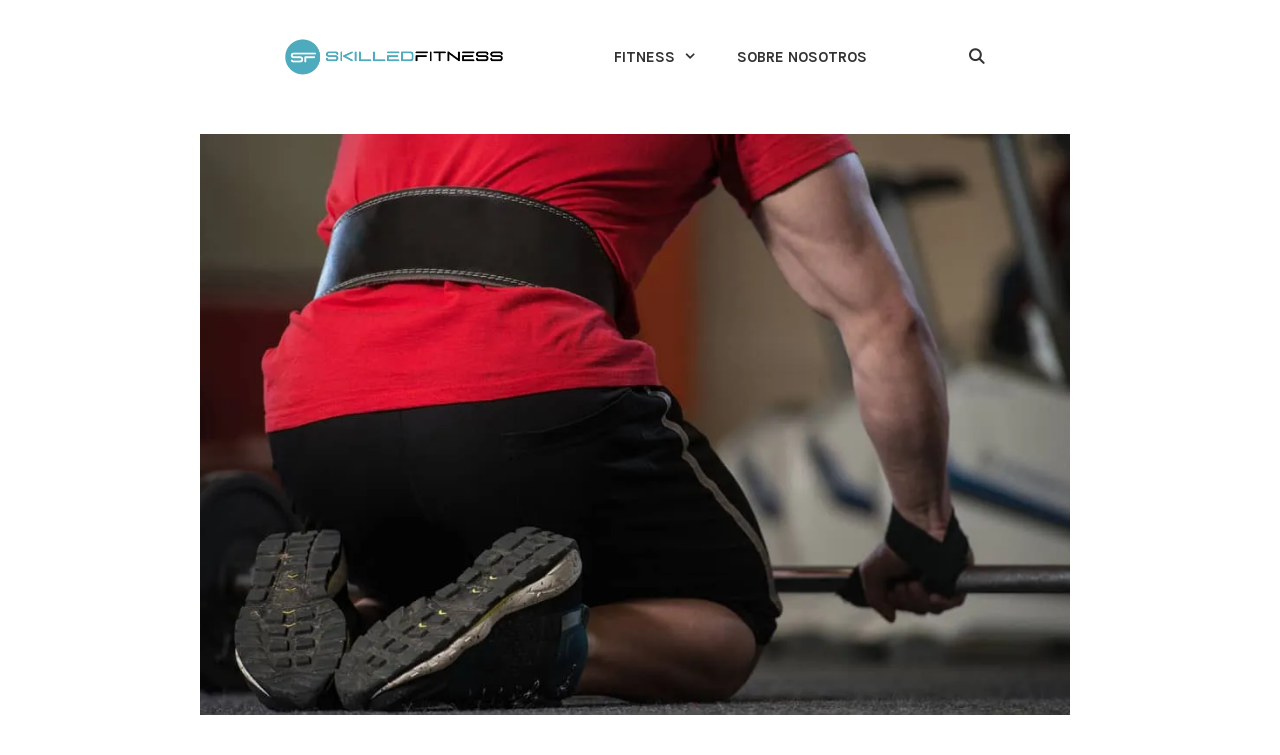

--- FILE ---
content_type: text/html; charset=UTF-8
request_url: https://skilledfitness.com/correas-levantamiento-pesas/
body_size: 67808
content:
<!DOCTYPE html> <html lang="es" prefix="og: https://ogp.me/ns#"> <head><script>if(navigator.userAgent.match(/MSIE|Internet Explorer/i)||navigator.userAgent.match(/Trident\/7\..*?rv:11/i)){let e=document.location.href;if(!e.match(/[?&]nonitro/)){if(e.indexOf("?")==-1){if(e.indexOf("#")==-1){document.location.href=e+"?nonitro=1"}else{document.location.href=e.replace("#","?nonitro=1#")}}else{if(e.indexOf("#")==-1){document.location.href=e+"&nonitro=1"}else{document.location.href=e.replace("#","&nonitro=1#")}}}}</script><link rel="preconnect" href="https://pagead2.googlesyndication.com" /><link rel="preconnect" href="https://www.googletagmanager.com" /><link rel="preconnect" href="https://cdn-acidf.nitrocdn.com" /><meta charset="UTF-8" /><meta name="viewport" content="width=device-width, initial-scale=1" /><title>Correas Para Levantamiento De Pesas 2025 [Cintas/Straps]</title><meta name="description" content="Las Mejores Correas Para Levantamiento De Pesas. Ventajas que ofrecen. Comparativa de los mejores del mercado calidad precio." /><meta name="robots" content="follow, index, max-snippet:-1, max-video-preview:-1, max-image-preview:large" /><meta property="og:locale" content="es_ES" /><meta property="og:type" content="article" /><meta property="og:title" content="Correas Para Levantamiento De Pesas 2025 [Cintas/Straps]" /><meta property="og:description" content="Las Mejores Correas Para Levantamiento De Pesas. Ventajas que ofrecen. Comparativa de los mejores del mercado calidad precio." /><meta property="og:url" content="https://skilledfitness.com/correas-levantamiento-pesas/" /><meta property="og:site_name" content="Skilledfitness" /><meta property="article:author" content="https://www.facebook.com/Skilledfitness-113092583595542/" /><meta property="article:section" content="Musculación" /><meta property="og:updated_time" content="2022-04-06T14:23:02+02:00" /><meta property="og:image" content="https://skilledfitness.com/wp-content/uploads/2020/05/correas-para-levantamiento-de-pesas.jpg" /><meta property="og:image:secure_url" content="https://skilledfitness.com/wp-content/uploads/2020/05/correas-para-levantamiento-de-pesas.jpg" /><meta property="og:image:width" content="999" /><meta property="og:image:height" content="667" /><meta property="og:image:alt" content="Hombre entrenando con correas para levantamiento de pesas" /><meta property="og:image:type" content="image/jpeg" /><meta property="article:published_time" content="2020-05-10T18:11:57+02:00" /><meta property="article:modified_time" content="2022-04-06T14:23:02+02:00" /><meta name="twitter:card" content="summary_large_image" /><meta name="twitter:title" content="Correas Para Levantamiento De Pesas 2025 [Cintas/Straps]" /><meta name="twitter:description" content="Las Mejores Correas Para Levantamiento De Pesas. Ventajas que ofrecen. Comparativa de los mejores del mercado calidad precio." /><meta name="twitter:image" content="https://skilledfitness.com/wp-content/uploads/2020/05/correas-para-levantamiento-de-pesas.jpg" /><meta name="twitter:label1" content="Escrito por" /><meta name="twitter:data1" content="Jorge Gómez" /><meta name="twitter:label2" content="Tiempo de lectura" /><meta name="twitter:data2" content="16 minutos" /><meta name="generator" content="WordPress 6.8.3" /><meta name="google-site-verification" content="3hrw43zozgieBUZziBPNk8nPD_9yc3_7ilViyyrODNQ" /><meta name="ahrefs-site-verification" content="06bc9d9b33a8d1d3552cc5a3fdf352de537c1c00f09d43087bc4271ae44ad882" /><meta name="msapplication-TileImage" content="https://skilledfitness.com/wp-content/uploads/2021/12/cropped-Icon-270x270.png" /><meta name="generator" content="NitroPack" /><script>var NPSH,NitroScrollHelper;NPSH=NitroScrollHelper=function(){let e=null;const o=window.sessionStorage.getItem("nitroScrollPos");function t(){let e=JSON.parse(window.sessionStorage.getItem("nitroScrollPos"))||{};if(typeof e!=="object"){e={}}e[document.URL]=window.scrollY;window.sessionStorage.setItem("nitroScrollPos",JSON.stringify(e))}window.addEventListener("scroll",function(){if(e!==null){clearTimeout(e)}e=setTimeout(t,200)},{passive:true});let r={};r.getScrollPos=()=>{if(!o){return 0}const e=JSON.parse(o);return e[document.URL]||0};r.isScrolled=()=>{return r.getScrollPos()>document.documentElement.clientHeight*.5};return r}();</script><script>(function(){var a=false;var e=document.documentElement.classList;var i=navigator.userAgent.toLowerCase();var n=["android","iphone","ipad"];var r=n.length;var o;var d=null;for(var t=0;t<r;t++){o=n[t];if(i.indexOf(o)>-1)d=o;if(e.contains(o)){a=true;e.remove(o)}}if(a&&d){e.add(d);if(d=="iphone"||d=="ipad"){e.add("ios")}}})();</script><script type="text/worker" id="nitro-web-worker">var preloadRequests=0;var remainingCount={};var baseURI="";self.onmessage=function(e){switch(e.data.cmd){case"RESOURCE_PRELOAD":var o=e.data.requestId;remainingCount[o]=0;e.data.resources.forEach(function(e){preload(e,function(o){return function(){console.log(o+" DONE: "+e);if(--remainingCount[o]==0){self.postMessage({cmd:"RESOURCE_PRELOAD",requestId:o})}}}(o));remainingCount[o]++});break;case"SET_BASEURI":baseURI=e.data.uri;break}};async function preload(e,o){if(typeof URL!=="undefined"&&baseURI){try{var a=new URL(e,baseURI);e=a.href}catch(e){console.log("Worker error: "+e.message)}}console.log("Preloading "+e);try{var n=new Request(e,{mode:"no-cors",redirect:"follow"});await fetch(n);o()}catch(a){console.log(a);var r=new XMLHttpRequest;r.responseType="blob";r.onload=o;r.onerror=o;r.open("GET",e,true);r.send()}}</script><script id="nprl">(()=>{if(window.NPRL!=undefined)return;(function(e){var t=e.prototype;t.after||(t.after=function(){var e,t=arguments,n=t.length,r=0,i=this,o=i.parentNode,a=Node,c=String,u=document;if(o!==null){while(r<n){(e=t[r])instanceof a?(i=i.nextSibling)!==null?o.insertBefore(e,i):o.appendChild(e):o.appendChild(u.createTextNode(c(e)));++r}}})})(Element);var e,t;e=t=function(){var t=false;var r=window.URL||window.webkitURL;var i=true;var o=true;var a=2;var c=null;var u=null;var d=true;var s=window.nitroGtmExcludes!=undefined;var l=s?JSON.parse(atob(window.nitroGtmExcludes)).map(e=>new RegExp(e)):[];var f;var m;var v=null;var p=null;var g=null;var h={touch:["touchmove","touchend"],default:["mousemove","click","keydown","wheel"]};var E=true;var y=[];var w=false;var b=[];var S=0;var N=0;var L=false;var T=0;var R=null;var O=false;var A=false;var C=false;var P=[];var I=[];var M=[];var k=[];var x=false;var _={};var j=new Map;var B="noModule"in HTMLScriptElement.prototype;var q=requestAnimationFrame||mozRequestAnimationFrame||webkitRequestAnimationFrame||msRequestAnimationFrame;const D="gtm.js?id=";function H(e,t){if(!_[e]){_[e]=[]}_[e].push(t)}function U(e,t){if(_[e]){var n=0,r=_[e];for(var n=0;n<r.length;n++){r[n].call(this,t)}}}function Y(){(function(e,t){var r=null;var i=function(e){r(e)};var o=null;var a={};var c=null;var u=null;var d=0;e.addEventListener(t,function(r){if(["load","DOMContentLoaded"].indexOf(t)!=-1){if(u){Q(function(){e.triggerNitroEvent(t)})}c=true}else if(t=="readystatechange"){d++;n.ogReadyState=d==1?"interactive":"complete";if(u&&u>=d){n.documentReadyState=n.ogReadyState;Q(function(){e.triggerNitroEvent(t)})}}});e.addEventListener(t+"Nitro",function(e){if(["load","DOMContentLoaded"].indexOf(t)!=-1){if(!c){e.preventDefault();e.stopImmediatePropagation()}else{}u=true}else if(t=="readystatechange"){u=n.documentReadyState=="interactive"?1:2;if(d<u){e.preventDefault();e.stopImmediatePropagation()}}});switch(t){case"load":o="onload";break;case"readystatechange":o="onreadystatechange";break;case"pageshow":o="onpageshow";break;default:o=null;break}if(o){Object.defineProperty(e,o,{get:function(){return r},set:function(n){if(typeof n!=="function"){r=null;e.removeEventListener(t+"Nitro",i)}else{if(!r){e.addEventListener(t+"Nitro",i)}r=n}}})}Object.defineProperty(e,"addEventListener"+t,{value:function(r){if(r!=t||!n.startedScriptLoading||document.currentScript&&document.currentScript.hasAttribute("nitro-exclude")){}else{arguments[0]+="Nitro"}e.ogAddEventListener.apply(e,arguments);a[arguments[1]]=arguments[0]}});Object.defineProperty(e,"removeEventListener"+t,{value:function(t){var n=a[arguments[1]];arguments[0]=n;e.ogRemoveEventListener.apply(e,arguments)}});Object.defineProperty(e,"triggerNitroEvent"+t,{value:function(t,n){n=n||e;var r=new Event(t+"Nitro",{bubbles:true});r.isNitroPack=true;Object.defineProperty(r,"type",{get:function(){return t},set:function(){}});Object.defineProperty(r,"target",{get:function(){return n},set:function(){}});e.dispatchEvent(r)}});if(typeof e.triggerNitroEvent==="undefined"){(function(){var t=e.addEventListener;var n=e.removeEventListener;Object.defineProperty(e,"ogAddEventListener",{value:t});Object.defineProperty(e,"ogRemoveEventListener",{value:n});Object.defineProperty(e,"addEventListener",{value:function(n){var r="addEventListener"+n;if(typeof e[r]!=="undefined"){e[r].apply(e,arguments)}else{t.apply(e,arguments)}},writable:true});Object.defineProperty(e,"removeEventListener",{value:function(t){var r="removeEventListener"+t;if(typeof e[r]!=="undefined"){e[r].apply(e,arguments)}else{n.apply(e,arguments)}}});Object.defineProperty(e,"triggerNitroEvent",{value:function(t,n){var r="triggerNitroEvent"+t;if(typeof e[r]!=="undefined"){e[r].apply(e,arguments)}}})})()}}).apply(null,arguments)}Y(window,"load");Y(window,"pageshow");Y(window,"DOMContentLoaded");Y(document,"DOMContentLoaded");Y(document,"readystatechange");try{var F=new Worker(r.createObjectURL(new Blob([document.getElementById("nitro-web-worker").textContent],{type:"text/javascript"})))}catch(e){var F=new Worker("data:text/javascript;base64,"+btoa(document.getElementById("nitro-web-worker").textContent))}F.onmessage=function(e){if(e.data.cmd=="RESOURCE_PRELOAD"){U(e.data.requestId,e)}};if(typeof document.baseURI!=="undefined"){F.postMessage({cmd:"SET_BASEURI",uri:document.baseURI})}var G=function(e){if(--S==0){Q(K)}};var W=function(e){e.target.removeEventListener("load",W);e.target.removeEventListener("error",W);e.target.removeEventListener("nitroTimeout",W);if(e.type!="nitroTimeout"){clearTimeout(e.target.nitroTimeout)}if(--N==0&&S==0){Q(J)}};var X=function(e){var t=e.textContent;try{var n=r.createObjectURL(new Blob([t.replace(/^(?:<!--)?(.*?)(?:-->)?$/gm,"$1")],{type:"text/javascript"}))}catch(e){var n="data:text/javascript;base64,"+btoa(t.replace(/^(?:<!--)?(.*?)(?:-->)?$/gm,"$1"))}return n};var K=function(){n.documentReadyState="interactive";document.triggerNitroEvent("readystatechange");document.triggerNitroEvent("DOMContentLoaded");if(window.pageYOffset||window.pageXOffset){window.dispatchEvent(new Event("scroll"))}A=true;Q(function(){if(N==0){Q(J)}Q($)})};var J=function(){if(!A||O)return;O=true;R.disconnect();en();n.documentReadyState="complete";document.triggerNitroEvent("readystatechange");window.triggerNitroEvent("load",document);window.triggerNitroEvent("pageshow",document);if(window.pageYOffset||window.pageXOffset||location.hash){let e=typeof history.scrollRestoration!=="undefined"&&history.scrollRestoration=="auto";if(e&&typeof NPSH!=="undefined"&&NPSH.getScrollPos()>0&&window.pageYOffset>document.documentElement.clientHeight*.5){window.scrollTo(0,NPSH.getScrollPos())}else if(location.hash){try{let e=document.querySelector(location.hash);if(e){e.scrollIntoView()}}catch(e){}}}var e=null;if(a==1){e=eo}else{e=eu}Q(e)};var Q=function(e){setTimeout(e,0)};var V=function(e){if(e.type=="touchend"||e.type=="click"){g=e}};var $=function(){if(d&&g){setTimeout(function(e){return function(){var t=function(e,t,n){var r=new Event(e,{bubbles:true,cancelable:true});if(e=="click"){r.clientX=t;r.clientY=n}else{r.touches=[{clientX:t,clientY:n}]}return r};var n;if(e.type=="touchend"){var r=e.changedTouches[0];n=document.elementFromPoint(r.clientX,r.clientY);n.dispatchEvent(t("touchstart"),r.clientX,r.clientY);n.dispatchEvent(t("touchend"),r.clientX,r.clientY);n.dispatchEvent(t("click"),r.clientX,r.clientY)}else if(e.type=="click"){n=document.elementFromPoint(e.clientX,e.clientY);n.dispatchEvent(t("click"),e.clientX,e.clientY)}}}(g),150);g=null}};var z=function(e){if(e.tagName=="SCRIPT"&&!e.hasAttribute("data-nitro-for-id")&&!e.hasAttribute("nitro-document-write")||e.tagName=="IMG"&&(e.hasAttribute("src")||e.hasAttribute("srcset"))||e.tagName=="IFRAME"&&e.hasAttribute("src")||e.tagName=="LINK"&&e.hasAttribute("href")&&e.hasAttribute("rel")&&e.getAttribute("rel")=="stylesheet"){if(e.tagName==="IFRAME"&&e.src.indexOf("about:blank")>-1){return}var t="";switch(e.tagName){case"LINK":t=e.href;break;case"IMG":if(k.indexOf(e)>-1)return;t=e.srcset||e.src;break;default:t=e.src;break}var n=e.getAttribute("type");if(!t&&e.tagName!=="SCRIPT")return;if((e.tagName=="IMG"||e.tagName=="LINK")&&(t.indexOf("data:")===0||t.indexOf("blob:")===0))return;if(e.tagName=="SCRIPT"&&n&&n!=="text/javascript"&&n!=="application/javascript"){if(n!=="module"||!B)return}if(e.tagName==="SCRIPT"){if(k.indexOf(e)>-1)return;if(e.noModule&&B){return}let t=null;if(document.currentScript){if(document.currentScript.src&&document.currentScript.src.indexOf(D)>-1){t=document.currentScript}if(document.currentScript.hasAttribute("data-nitro-gtm-id")){e.setAttribute("data-nitro-gtm-id",document.currentScript.getAttribute("data-nitro-gtm-id"))}}else if(window.nitroCurrentScript){if(window.nitroCurrentScript.src&&window.nitroCurrentScript.src.indexOf(D)>-1){t=window.nitroCurrentScript}}if(t&&s){let n=false;for(const t of l){n=e.src?t.test(e.src):t.test(e.textContent);if(n){break}}if(!n){e.type="text/googletagmanagerscript";let n=t.hasAttribute("data-nitro-gtm-id")?t.getAttribute("data-nitro-gtm-id"):t.id;if(!j.has(n)){j.set(n,[])}let r=j.get(n);r.push(e);return}}if(!e.src){if(e.textContent.length>0){e.textContent+="\n;if(document.currentScript.nitroTimeout) {clearTimeout(document.currentScript.nitroTimeout);}; setTimeout(function() { this.dispatchEvent(new Event('load')); }.bind(document.currentScript), 0);"}else{return}}else{}k.push(e)}if(!e.hasOwnProperty("nitroTimeout")){N++;e.addEventListener("load",W,true);e.addEventListener("error",W,true);e.addEventListener("nitroTimeout",W,true);e.nitroTimeout=setTimeout(function(){console.log("Resource timed out",e);e.dispatchEvent(new Event("nitroTimeout"))},5e3)}}};var Z=function(e){if(e.hasOwnProperty("nitroTimeout")&&e.nitroTimeout){clearTimeout(e.nitroTimeout);e.nitroTimeout=null;e.dispatchEvent(new Event("nitroTimeout"))}};document.documentElement.addEventListener("load",function(e){if(e.target.tagName=="SCRIPT"||e.target.tagName=="IMG"){k.push(e.target)}},true);document.documentElement.addEventListener("error",function(e){if(e.target.tagName=="SCRIPT"||e.target.tagName=="IMG"){k.push(e.target)}},true);var ee=["appendChild","replaceChild","insertBefore","prepend","append","before","after","replaceWith","insertAdjacentElement"];var et=function(){if(s){window._nitro_setTimeout=window.setTimeout;window.setTimeout=function(e,t,...n){let r=document.currentScript||window.nitroCurrentScript;if(!r||r.src&&r.src.indexOf(D)==-1){return window._nitro_setTimeout.call(window,e,t,...n)}return window._nitro_setTimeout.call(window,function(e,t){return function(...n){window.nitroCurrentScript=e;t(...n)}}(r,e),t,...n)}}ee.forEach(function(e){HTMLElement.prototype["og"+e]=HTMLElement.prototype[e];HTMLElement.prototype[e]=function(...t){if(this.parentNode||this===document.documentElement){switch(e){case"replaceChild":case"insertBefore":t.pop();break;case"insertAdjacentElement":t.shift();break}t.forEach(function(e){if(!e)return;if(e.tagName=="SCRIPT"){z(e)}else{if(e.children&&e.children.length>0){e.querySelectorAll("script").forEach(z)}}})}return this["og"+e].apply(this,arguments)}})};var en=function(){if(s&&typeof window._nitro_setTimeout==="function"){window.setTimeout=window._nitro_setTimeout}ee.forEach(function(e){HTMLElement.prototype[e]=HTMLElement.prototype["og"+e]})};var er=async function(){if(o){ef(f);ef(V);if(v){clearTimeout(v);v=null}}if(T===1){L=true;return}else if(T===0){T=-1}n.startedScriptLoading=true;Object.defineProperty(document,"readyState",{get:function(){return n.documentReadyState},set:function(){}});var e=document.documentElement;var t={attributes:true,attributeFilter:["src"],childList:true,subtree:true};R=new MutationObserver(function(e,t){e.forEach(function(e){if(e.type=="childList"&&e.addedNodes.length>0){e.addedNodes.forEach(function(e){if(!document.documentElement.contains(e)){return}if(e.tagName=="IMG"||e.tagName=="IFRAME"||e.tagName=="LINK"){z(e)}})}if(e.type=="childList"&&e.removedNodes.length>0){e.removedNodes.forEach(function(e){if(e.tagName=="IFRAME"||e.tagName=="LINK"){Z(e)}})}if(e.type=="attributes"){var t=e.target;if(!document.documentElement.contains(t)){return}if(t.tagName=="IFRAME"||t.tagName=="LINK"||t.tagName=="IMG"||t.tagName=="SCRIPT"){z(t)}}})});R.observe(e,t);if(!s){et()}await Promise.all(P);var r=b.shift();var i=null;var a=false;while(r){var c;var u=JSON.parse(atob(r.meta));var d=u.delay;if(r.type=="inline"){var l=document.getElementById(r.id);if(l){l.remove()}else{r=b.shift();continue}c=X(l);if(c===false){r=b.shift();continue}}else{c=r.src}if(!a&&r.type!="inline"&&(typeof u.attributes.async!="undefined"||typeof u.attributes.defer!="undefined")){if(i===null){i=r}else if(i===r){a=true}if(!a){b.push(r);r=b.shift();continue}}var m=document.createElement("script");m.src=c;m.setAttribute("data-nitro-for-id",r.id);for(var p in u.attributes){try{if(u.attributes[p]===false){m.setAttribute(p,"")}else{m.setAttribute(p,u.attributes[p])}}catch(e){console.log("Error while setting script attribute",m,e)}}m.async=false;if(u.canonicalLink!=""&&Object.getOwnPropertyDescriptor(m,"src")?.configurable!==false){(e=>{Object.defineProperty(m,"src",{get:function(){return e.canonicalLink},set:function(){}})})(u)}if(d){setTimeout((function(e,t){var n=document.querySelector("[data-nitro-marker-id='"+t+"']");if(n){n.after(e)}else{document.head.appendChild(e)}}).bind(null,m,r.id),d)}else{m.addEventListener("load",G);m.addEventListener("error",G);if(!m.noModule||!B){S++}var g=document.querySelector("[data-nitro-marker-id='"+r.id+"']");if(g){Q(function(e,t){return function(){e.after(t)}}(g,m))}else{Q(function(e){return function(){document.head.appendChild(e)}}(m))}}r=b.shift()}};var ei=function(){var e=document.getElementById("nitro-deferred-styles");var t=document.createElement("div");t.innerHTML=e.textContent;return t};var eo=async function(e){isPreload=e&&e.type=="NitroPreload";if(!isPreload){T=-1;E=false;if(o){ef(f);ef(V);if(v){clearTimeout(v);v=null}}}if(w===false){var t=ei();let e=t.querySelectorAll('style,link[rel="stylesheet"]');w=e.length;if(w){let e=document.getElementById("nitro-deferred-styles-marker");e.replaceWith.apply(e,t.childNodes)}else if(isPreload){Q(ed)}else{es()}}else if(w===0&&!isPreload){es()}};var ea=function(){var e=ei();var t=e.childNodes;var n;var r=[];for(var i=0;i<t.length;i++){n=t[i];if(n.href){r.push(n.href)}}var o="css-preload";H(o,function(e){eo(new Event("NitroPreload"))});if(r.length){F.postMessage({cmd:"RESOURCE_PRELOAD",resources:r,requestId:o})}else{Q(function(){U(o)})}};var ec=function(){if(T===-1)return;T=1;var e=[];var t,n;for(var r=0;r<b.length;r++){t=b[r];if(t.type!="inline"){if(t.src){n=JSON.parse(atob(t.meta));if(n.delay)continue;if(n.attributes.type&&n.attributes.type=="module"&&!B)continue;e.push(t.src)}}}if(e.length){var i="js-preload";H(i,function(e){T=2;if(L){Q(er)}});F.postMessage({cmd:"RESOURCE_PRELOAD",resources:e,requestId:i})}};var eu=function(){while(I.length){style=I.shift();if(style.hasAttribute("nitropack-onload")){style.setAttribute("onload",style.getAttribute("nitropack-onload"));Q(function(e){return function(){e.dispatchEvent(new Event("load"))}}(style))}}while(M.length){style=M.shift();if(style.hasAttribute("nitropack-onerror")){style.setAttribute("onerror",style.getAttribute("nitropack-onerror"));Q(function(e){return function(){e.dispatchEvent(new Event("error"))}}(style))}}};var ed=function(){if(!x){if(i){Q(function(){var e=document.getElementById("nitro-critical-css");if(e){e.remove()}})}x=true;onStylesLoadEvent=new Event("NitroStylesLoaded");onStylesLoadEvent.isNitroPack=true;window.dispatchEvent(onStylesLoadEvent)}};var es=function(){if(a==2){Q(er)}else{eu()}};var el=function(e){m.forEach(function(t){document.addEventListener(t,e,true)})};var ef=function(e){m.forEach(function(t){document.removeEventListener(t,e,true)})};if(s){et()}return{setAutoRemoveCriticalCss:function(e){i=e},registerScript:function(e,t,n){b.push({type:"remote",src:e,id:t,meta:n})},registerInlineScript:function(e,t){b.push({type:"inline",id:e,meta:t})},registerStyle:function(e,t,n){y.push({href:e,rel:t,media:n})},onLoadStyle:function(e){I.push(e);if(w!==false&&--w==0){Q(ed);if(E){E=false}else{es()}}},onErrorStyle:function(e){M.push(e);if(w!==false&&--w==0){Q(ed);if(E){E=false}else{es()}}},loadJs:function(e,t){if(!e.src){var n=X(e);if(n!==false){e.src=n;e.textContent=""}}if(t){Q(function(e,t){return function(){e.after(t)}}(t,e))}else{Q(function(e){return function(){document.head.appendChild(e)}}(e))}},loadQueuedResources:async function(){window.dispatchEvent(new Event("NitroBootStart"));if(p){clearTimeout(p);p=null}window.removeEventListener("load",e.loadQueuedResources);f=a==1?er:eo;if(!o||g){Q(f)}else{if(navigator.userAgent.indexOf(" Edge/")==-1){ea();H("css-preload",ec)}el(f);if(u){if(c){v=setTimeout(f,c)}}else{}}},fontPreload:function(e){var t="critical-fonts";H(t,function(e){document.getElementById("nitro-critical-fonts").type="text/css"});F.postMessage({cmd:"RESOURCE_PRELOAD",resources:e,requestId:t})},boot:function(){if(t)return;t=true;C=typeof NPSH!=="undefined"&&NPSH.isScrolled();let n=document.prerendering;if(location.hash||C||n){o=false}m=h.default.concat(h.touch);p=setTimeout(e.loadQueuedResources,1500);el(V);if(C){e.loadQueuedResources()}else{window.addEventListener("load",e.loadQueuedResources)}},addPrerequisite:function(e){P.push(e)},getTagManagerNodes:function(e){if(!e)return j;return j.get(e)??[]}}}();var n,r;n=r=function(){var t=document.write;return{documentWrite:function(n,r){if(n&&n.hasAttribute("nitro-exclude")){return t.call(document,r)}var i=null;if(n.documentWriteContainer){i=n.documentWriteContainer}else{i=document.createElement("span");n.documentWriteContainer=i}var o=null;if(n){if(n.hasAttribute("data-nitro-for-id")){o=document.querySelector('template[data-nitro-marker-id="'+n.getAttribute("data-nitro-for-id")+'"]')}else{o=n}}i.innerHTML+=r;i.querySelectorAll("script").forEach(function(e){e.setAttribute("nitro-document-write","")});if(!i.parentNode){if(o){o.parentNode.insertBefore(i,o)}else{document.body.appendChild(i)}}var a=document.createElement("span");a.innerHTML=r;var c=a.querySelectorAll("script");if(c.length){c.forEach(function(t){var n=t.getAttributeNames();var r=document.createElement("script");n.forEach(function(e){r.setAttribute(e,t.getAttribute(e))});r.async=false;if(!t.src&&t.textContent){r.textContent=t.textContent}e.loadJs(r,o)})}},TrustLogo:function(e,t){var n=document.getElementById(e);var r=document.createElement("img");r.src=t;n.parentNode.insertBefore(r,n)},documentReadyState:"loading",ogReadyState:document.readyState,startedScriptLoading:false,loadScriptDelayed:function(e,t){setTimeout(function(){var t=document.createElement("script");t.src=e;document.head.appendChild(t)},t)}}}();document.write=function(e){n.documentWrite(document.currentScript,e)};document.writeln=function(e){n.documentWrite(document.currentScript,e+"\n")};window.NPRL=e;window.NitroResourceLoader=t;window.NPh=n;window.NitroPackHelper=r})();</script><template id="nitro-deferred-styles-marker"></template><style id="nitro-fonts">@font-face{font-family:"Rubik";font-style:italic;font-weight:300;src:url("https://fonts.gstatic.com/s/rubik/v31/iJWEBXyIfDnIV7nEnXu61E_c5IhGzg.woff2") format("woff2");unicode-range:U+0600-06FF,U+0750-077F,U+0870-088E,U+0890-0891,U+0897-08E1,U+08E3-08FF,U+200C-200E,U+2010-2011,U+204F,U+2E41,U+FB50-FDFF,U+FE70-FE74,U+FE76-FEFC,U+102E0-102FB,U+10E60-10E7E,U+10EC2-10EC4,U+10EFC-10EFF,U+1EE00-1EE03,U+1EE05-1EE1F,U+1EE21-1EE22,U+1EE24,U+1EE27,U+1EE29-1EE32,U+1EE34-1EE37,U+1EE39,U+1EE3B,U+1EE42,U+1EE47,U+1EE49,U+1EE4B,U+1EE4D-1EE4F,U+1EE51-1EE52,U+1EE54,U+1EE57,U+1EE59,U+1EE5B,U+1EE5D,U+1EE5F,U+1EE61-1EE62,U+1EE64,U+1EE67-1EE6A,U+1EE6C-1EE72,U+1EE74-1EE77,U+1EE79-1EE7C,U+1EE7E,U+1EE80-1EE89,U+1EE8B-1EE9B,U+1EEA1-1EEA3,U+1EEA5-1EEA9,U+1EEAB-1EEBB,U+1EEF0-1EEF1;font-display:swap;}@font-face{font-family:"Rubik";font-style:italic;font-weight:300;src:url("https://fonts.gstatic.com/s/rubik/v31/iJWEBXyIfDnIV7nEnXO61E_c5IhGzg.woff2") format("woff2");unicode-range:U+0460-052F,U+1C80-1C8A,U+20B4,U+2DE0-2DFF,U+A640-A69F,U+FE2E-FE2F;font-display:swap;}@font-face{font-family:"Rubik";font-style:italic;font-weight:300;src:url("https://fonts.gstatic.com/s/rubik/v31/iJWEBXyIfDnIV7nEnXq61E_c5IhGzg.woff2") format("woff2");unicode-range:U+0301,U+0400-045F,U+0490-0491,U+04B0-04B1,U+2116;font-display:swap;}@font-face{font-family:"Rubik";font-style:italic;font-weight:300;src:url("https://fonts.gstatic.com/s/rubik/v31/iJWEBXyIfDnIV7nEnXy61E_c5IhGzg.woff2") format("woff2");unicode-range:U+0307-0308,U+0590-05FF,U+200C-2010,U+20AA,U+25CC,U+FB1D-FB4F;font-display:swap;}@font-face{font-family:"Rubik";font-style:italic;font-weight:300;src:url("https://fonts.gstatic.com/s/rubik/v31/iJWEBXyIfDnIV7nEnXC61E_c5IhGzg.woff2") format("woff2");unicode-range:U+0100-02BA,U+02BD-02C5,U+02C7-02CC,U+02CE-02D7,U+02DD-02FF,U+0304,U+0308,U+0329,U+1D00-1DBF,U+1E00-1E9F,U+1EF2-1EFF,U+2020,U+20A0-20AB,U+20AD-20C0,U+2113,U+2C60-2C7F,U+A720-A7FF;font-display:swap;}@font-face{font-family:"Rubik";font-style:italic;font-weight:300;src:url("https://fonts.gstatic.com/s/rubik/v31/iJWEBXyIfDnIV7nEnX661E_c5Ig.woff2") format("woff2");unicode-range:U+0000-00FF,U+0131,U+0152-0153,U+02BB-02BC,U+02C6,U+02DA,U+02DC,U+0304,U+0308,U+0329,U+2000-206F,U+20AC,U+2122,U+2191,U+2193,U+2212,U+2215,U+FEFF,U+FFFD;font-display:swap;}@font-face{font-family:"Rubik";font-style:italic;font-weight:400;src:url("https://fonts.gstatic.com/s/rubik/v31/iJWEBXyIfDnIV7nEnXu61E_c5IhGzg.woff2") format("woff2");unicode-range:U+0600-06FF,U+0750-077F,U+0870-088E,U+0890-0891,U+0897-08E1,U+08E3-08FF,U+200C-200E,U+2010-2011,U+204F,U+2E41,U+FB50-FDFF,U+FE70-FE74,U+FE76-FEFC,U+102E0-102FB,U+10E60-10E7E,U+10EC2-10EC4,U+10EFC-10EFF,U+1EE00-1EE03,U+1EE05-1EE1F,U+1EE21-1EE22,U+1EE24,U+1EE27,U+1EE29-1EE32,U+1EE34-1EE37,U+1EE39,U+1EE3B,U+1EE42,U+1EE47,U+1EE49,U+1EE4B,U+1EE4D-1EE4F,U+1EE51-1EE52,U+1EE54,U+1EE57,U+1EE59,U+1EE5B,U+1EE5D,U+1EE5F,U+1EE61-1EE62,U+1EE64,U+1EE67-1EE6A,U+1EE6C-1EE72,U+1EE74-1EE77,U+1EE79-1EE7C,U+1EE7E,U+1EE80-1EE89,U+1EE8B-1EE9B,U+1EEA1-1EEA3,U+1EEA5-1EEA9,U+1EEAB-1EEBB,U+1EEF0-1EEF1;font-display:swap;}@font-face{font-family:"Rubik";font-style:italic;font-weight:400;src:url("https://fonts.gstatic.com/s/rubik/v31/iJWEBXyIfDnIV7nEnXO61E_c5IhGzg.woff2") format("woff2");unicode-range:U+0460-052F,U+1C80-1C8A,U+20B4,U+2DE0-2DFF,U+A640-A69F,U+FE2E-FE2F;font-display:swap;}@font-face{font-family:"Rubik";font-style:italic;font-weight:400;src:url("https://fonts.gstatic.com/s/rubik/v31/iJWEBXyIfDnIV7nEnXq61E_c5IhGzg.woff2") format("woff2");unicode-range:U+0301,U+0400-045F,U+0490-0491,U+04B0-04B1,U+2116;font-display:swap;}@font-face{font-family:"Rubik";font-style:italic;font-weight:400;src:url("https://fonts.gstatic.com/s/rubik/v31/iJWEBXyIfDnIV7nEnXy61E_c5IhGzg.woff2") format("woff2");unicode-range:U+0307-0308,U+0590-05FF,U+200C-2010,U+20AA,U+25CC,U+FB1D-FB4F;font-display:swap;}@font-face{font-family:"Rubik";font-style:italic;font-weight:400;src:url("https://fonts.gstatic.com/s/rubik/v31/iJWEBXyIfDnIV7nEnXC61E_c5IhGzg.woff2") format("woff2");unicode-range:U+0100-02BA,U+02BD-02C5,U+02C7-02CC,U+02CE-02D7,U+02DD-02FF,U+0304,U+0308,U+0329,U+1D00-1DBF,U+1E00-1E9F,U+1EF2-1EFF,U+2020,U+20A0-20AB,U+20AD-20C0,U+2113,U+2C60-2C7F,U+A720-A7FF;font-display:swap;}@font-face{font-family:"Rubik";font-style:italic;font-weight:400;src:url("https://fonts.gstatic.com/s/rubik/v31/iJWEBXyIfDnIV7nEnX661E_c5Ig.woff2") format("woff2");unicode-range:U+0000-00FF,U+0131,U+0152-0153,U+02BB-02BC,U+02C6,U+02DA,U+02DC,U+0304,U+0308,U+0329,U+2000-206F,U+20AC,U+2122,U+2191,U+2193,U+2212,U+2215,U+FEFF,U+FFFD;font-display:swap;}@font-face{font-family:"Rubik";font-style:italic;font-weight:500;src:url("https://fonts.gstatic.com/s/rubik/v31/iJWEBXyIfDnIV7nEnXu61E_c5IhGzg.woff2") format("woff2");unicode-range:U+0600-06FF,U+0750-077F,U+0870-088E,U+0890-0891,U+0897-08E1,U+08E3-08FF,U+200C-200E,U+2010-2011,U+204F,U+2E41,U+FB50-FDFF,U+FE70-FE74,U+FE76-FEFC,U+102E0-102FB,U+10E60-10E7E,U+10EC2-10EC4,U+10EFC-10EFF,U+1EE00-1EE03,U+1EE05-1EE1F,U+1EE21-1EE22,U+1EE24,U+1EE27,U+1EE29-1EE32,U+1EE34-1EE37,U+1EE39,U+1EE3B,U+1EE42,U+1EE47,U+1EE49,U+1EE4B,U+1EE4D-1EE4F,U+1EE51-1EE52,U+1EE54,U+1EE57,U+1EE59,U+1EE5B,U+1EE5D,U+1EE5F,U+1EE61-1EE62,U+1EE64,U+1EE67-1EE6A,U+1EE6C-1EE72,U+1EE74-1EE77,U+1EE79-1EE7C,U+1EE7E,U+1EE80-1EE89,U+1EE8B-1EE9B,U+1EEA1-1EEA3,U+1EEA5-1EEA9,U+1EEAB-1EEBB,U+1EEF0-1EEF1;font-display:swap;}@font-face{font-family:"Rubik";font-style:italic;font-weight:500;src:url("https://fonts.gstatic.com/s/rubik/v31/iJWEBXyIfDnIV7nEnXO61E_c5IhGzg.woff2") format("woff2");unicode-range:U+0460-052F,U+1C80-1C8A,U+20B4,U+2DE0-2DFF,U+A640-A69F,U+FE2E-FE2F;font-display:swap;}@font-face{font-family:"Rubik";font-style:italic;font-weight:500;src:url("https://fonts.gstatic.com/s/rubik/v31/iJWEBXyIfDnIV7nEnXq61E_c5IhGzg.woff2") format("woff2");unicode-range:U+0301,U+0400-045F,U+0490-0491,U+04B0-04B1,U+2116;font-display:swap;}@font-face{font-family:"Rubik";font-style:italic;font-weight:500;src:url("https://fonts.gstatic.com/s/rubik/v31/iJWEBXyIfDnIV7nEnXy61E_c5IhGzg.woff2") format("woff2");unicode-range:U+0307-0308,U+0590-05FF,U+200C-2010,U+20AA,U+25CC,U+FB1D-FB4F;font-display:swap;}@font-face{font-family:"Rubik";font-style:italic;font-weight:500;src:url("https://fonts.gstatic.com/s/rubik/v31/iJWEBXyIfDnIV7nEnXC61E_c5IhGzg.woff2") format("woff2");unicode-range:U+0100-02BA,U+02BD-02C5,U+02C7-02CC,U+02CE-02D7,U+02DD-02FF,U+0304,U+0308,U+0329,U+1D00-1DBF,U+1E00-1E9F,U+1EF2-1EFF,U+2020,U+20A0-20AB,U+20AD-20C0,U+2113,U+2C60-2C7F,U+A720-A7FF;font-display:swap;}@font-face{font-family:"Rubik";font-style:italic;font-weight:500;src:url("https://fonts.gstatic.com/s/rubik/v31/iJWEBXyIfDnIV7nEnX661E_c5Ig.woff2") format("woff2");unicode-range:U+0000-00FF,U+0131,U+0152-0153,U+02BB-02BC,U+02C6,U+02DA,U+02DC,U+0304,U+0308,U+0329,U+2000-206F,U+20AC,U+2122,U+2191,U+2193,U+2212,U+2215,U+FEFF,U+FFFD;font-display:swap;}@font-face{font-family:"Rubik";font-style:italic;font-weight:700;src:url("https://fonts.gstatic.com/s/rubik/v31/iJWEBXyIfDnIV7nEnXu61E_c5IhGzg.woff2") format("woff2");unicode-range:U+0600-06FF,U+0750-077F,U+0870-088E,U+0890-0891,U+0897-08E1,U+08E3-08FF,U+200C-200E,U+2010-2011,U+204F,U+2E41,U+FB50-FDFF,U+FE70-FE74,U+FE76-FEFC,U+102E0-102FB,U+10E60-10E7E,U+10EC2-10EC4,U+10EFC-10EFF,U+1EE00-1EE03,U+1EE05-1EE1F,U+1EE21-1EE22,U+1EE24,U+1EE27,U+1EE29-1EE32,U+1EE34-1EE37,U+1EE39,U+1EE3B,U+1EE42,U+1EE47,U+1EE49,U+1EE4B,U+1EE4D-1EE4F,U+1EE51-1EE52,U+1EE54,U+1EE57,U+1EE59,U+1EE5B,U+1EE5D,U+1EE5F,U+1EE61-1EE62,U+1EE64,U+1EE67-1EE6A,U+1EE6C-1EE72,U+1EE74-1EE77,U+1EE79-1EE7C,U+1EE7E,U+1EE80-1EE89,U+1EE8B-1EE9B,U+1EEA1-1EEA3,U+1EEA5-1EEA9,U+1EEAB-1EEBB,U+1EEF0-1EEF1;font-display:swap;}@font-face{font-family:"Rubik";font-style:italic;font-weight:700;src:url("https://fonts.gstatic.com/s/rubik/v31/iJWEBXyIfDnIV7nEnXO61E_c5IhGzg.woff2") format("woff2");unicode-range:U+0460-052F,U+1C80-1C8A,U+20B4,U+2DE0-2DFF,U+A640-A69F,U+FE2E-FE2F;font-display:swap;}@font-face{font-family:"Rubik";font-style:italic;font-weight:700;src:url("https://fonts.gstatic.com/s/rubik/v31/iJWEBXyIfDnIV7nEnXq61E_c5IhGzg.woff2") format("woff2");unicode-range:U+0301,U+0400-045F,U+0490-0491,U+04B0-04B1,U+2116;font-display:swap;}@font-face{font-family:"Rubik";font-style:italic;font-weight:700;src:url("https://fonts.gstatic.com/s/rubik/v31/iJWEBXyIfDnIV7nEnXy61E_c5IhGzg.woff2") format("woff2");unicode-range:U+0307-0308,U+0590-05FF,U+200C-2010,U+20AA,U+25CC,U+FB1D-FB4F;font-display:swap;}@font-face{font-family:"Rubik";font-style:italic;font-weight:700;src:url("https://fonts.gstatic.com/s/rubik/v31/iJWEBXyIfDnIV7nEnXC61E_c5IhGzg.woff2") format("woff2");unicode-range:U+0100-02BA,U+02BD-02C5,U+02C7-02CC,U+02CE-02D7,U+02DD-02FF,U+0304,U+0308,U+0329,U+1D00-1DBF,U+1E00-1E9F,U+1EF2-1EFF,U+2020,U+20A0-20AB,U+20AD-20C0,U+2113,U+2C60-2C7F,U+A720-A7FF;font-display:swap;}@font-face{font-family:"Rubik";font-style:italic;font-weight:700;src:url("https://fonts.gstatic.com/s/rubik/v31/iJWEBXyIfDnIV7nEnX661E_c5Ig.woff2") format("woff2");unicode-range:U+0000-00FF,U+0131,U+0152-0153,U+02BB-02BC,U+02C6,U+02DA,U+02DC,U+0304,U+0308,U+0329,U+2000-206F,U+20AC,U+2122,U+2191,U+2193,U+2212,U+2215,U+FEFF,U+FFFD;font-display:swap;}@font-face{font-family:"Rubik";font-style:italic;font-weight:900;src:url("https://fonts.gstatic.com/s/rubik/v31/iJWEBXyIfDnIV7nEnXu61E_c5IhGzg.woff2") format("woff2");unicode-range:U+0600-06FF,U+0750-077F,U+0870-088E,U+0890-0891,U+0897-08E1,U+08E3-08FF,U+200C-200E,U+2010-2011,U+204F,U+2E41,U+FB50-FDFF,U+FE70-FE74,U+FE76-FEFC,U+102E0-102FB,U+10E60-10E7E,U+10EC2-10EC4,U+10EFC-10EFF,U+1EE00-1EE03,U+1EE05-1EE1F,U+1EE21-1EE22,U+1EE24,U+1EE27,U+1EE29-1EE32,U+1EE34-1EE37,U+1EE39,U+1EE3B,U+1EE42,U+1EE47,U+1EE49,U+1EE4B,U+1EE4D-1EE4F,U+1EE51-1EE52,U+1EE54,U+1EE57,U+1EE59,U+1EE5B,U+1EE5D,U+1EE5F,U+1EE61-1EE62,U+1EE64,U+1EE67-1EE6A,U+1EE6C-1EE72,U+1EE74-1EE77,U+1EE79-1EE7C,U+1EE7E,U+1EE80-1EE89,U+1EE8B-1EE9B,U+1EEA1-1EEA3,U+1EEA5-1EEA9,U+1EEAB-1EEBB,U+1EEF0-1EEF1;font-display:swap;}@font-face{font-family:"Rubik";font-style:italic;font-weight:900;src:url("https://fonts.gstatic.com/s/rubik/v31/iJWEBXyIfDnIV7nEnXO61E_c5IhGzg.woff2") format("woff2");unicode-range:U+0460-052F,U+1C80-1C8A,U+20B4,U+2DE0-2DFF,U+A640-A69F,U+FE2E-FE2F;font-display:swap;}@font-face{font-family:"Rubik";font-style:italic;font-weight:900;src:url("https://fonts.gstatic.com/s/rubik/v31/iJWEBXyIfDnIV7nEnXq61E_c5IhGzg.woff2") format("woff2");unicode-range:U+0301,U+0400-045F,U+0490-0491,U+04B0-04B1,U+2116;font-display:swap;}@font-face{font-family:"Rubik";font-style:italic;font-weight:900;src:url("https://fonts.gstatic.com/s/rubik/v31/iJWEBXyIfDnIV7nEnXy61E_c5IhGzg.woff2") format("woff2");unicode-range:U+0307-0308,U+0590-05FF,U+200C-2010,U+20AA,U+25CC,U+FB1D-FB4F;font-display:swap;}@font-face{font-family:"Rubik";font-style:italic;font-weight:900;src:url("https://fonts.gstatic.com/s/rubik/v31/iJWEBXyIfDnIV7nEnXC61E_c5IhGzg.woff2") format("woff2");unicode-range:U+0100-02BA,U+02BD-02C5,U+02C7-02CC,U+02CE-02D7,U+02DD-02FF,U+0304,U+0308,U+0329,U+1D00-1DBF,U+1E00-1E9F,U+1EF2-1EFF,U+2020,U+20A0-20AB,U+20AD-20C0,U+2113,U+2C60-2C7F,U+A720-A7FF;font-display:swap;}@font-face{font-family:"Rubik";font-style:italic;font-weight:900;src:url("https://fonts.gstatic.com/s/rubik/v31/iJWEBXyIfDnIV7nEnX661E_c5Ig.woff2") format("woff2");unicode-range:U+0000-00FF,U+0131,U+0152-0153,U+02BB-02BC,U+02C6,U+02DA,U+02DC,U+0304,U+0308,U+0329,U+2000-206F,U+20AC,U+2122,U+2191,U+2193,U+2212,U+2215,U+FEFF,U+FFFD;font-display:swap;}@font-face{font-family:"Rubik";font-style:normal;font-weight:300;src:url("https://fonts.gstatic.com/s/rubik/v31/iJWKBXyIfDnIV7nErXyw023e1Ik.woff2") format("woff2");unicode-range:U+0600-06FF,U+0750-077F,U+0870-088E,U+0890-0891,U+0897-08E1,U+08E3-08FF,U+200C-200E,U+2010-2011,U+204F,U+2E41,U+FB50-FDFF,U+FE70-FE74,U+FE76-FEFC,U+102E0-102FB,U+10E60-10E7E,U+10EC2-10EC4,U+10EFC-10EFF,U+1EE00-1EE03,U+1EE05-1EE1F,U+1EE21-1EE22,U+1EE24,U+1EE27,U+1EE29-1EE32,U+1EE34-1EE37,U+1EE39,U+1EE3B,U+1EE42,U+1EE47,U+1EE49,U+1EE4B,U+1EE4D-1EE4F,U+1EE51-1EE52,U+1EE54,U+1EE57,U+1EE59,U+1EE5B,U+1EE5D,U+1EE5F,U+1EE61-1EE62,U+1EE64,U+1EE67-1EE6A,U+1EE6C-1EE72,U+1EE74-1EE77,U+1EE79-1EE7C,U+1EE7E,U+1EE80-1EE89,U+1EE8B-1EE9B,U+1EEA1-1EEA3,U+1EEA5-1EEA9,U+1EEAB-1EEBB,U+1EEF0-1EEF1;font-display:swap;}@font-face{font-family:"Rubik";font-style:normal;font-weight:300;src:url("https://fonts.gstatic.com/s/rubik/v31/iJWKBXyIfDnIV7nMrXyw023e1Ik.woff2") format("woff2");unicode-range:U+0460-052F,U+1C80-1C8A,U+20B4,U+2DE0-2DFF,U+A640-A69F,U+FE2E-FE2F;font-display:swap;}@font-face{font-family:"Rubik";font-style:normal;font-weight:300;src:url("https://fonts.gstatic.com/s/rubik/v31/iJWKBXyIfDnIV7nFrXyw023e1Ik.woff2") format("woff2");unicode-range:U+0301,U+0400-045F,U+0490-0491,U+04B0-04B1,U+2116;font-display:swap;}@font-face{font-family:"Rubik";font-style:normal;font-weight:300;src:url("https://fonts.gstatic.com/s/rubik/v31/iJWKBXyIfDnIV7nDrXyw023e1Ik.woff2") format("woff2");unicode-range:U+0307-0308,U+0590-05FF,U+200C-2010,U+20AA,U+25CC,U+FB1D-FB4F;font-display:swap;}@font-face{font-family:"Rubik";font-style:normal;font-weight:300;src:url("https://fonts.gstatic.com/s/rubik/v31/iJWKBXyIfDnIV7nPrXyw023e1Ik.woff2") format("woff2");unicode-range:U+0100-02BA,U+02BD-02C5,U+02C7-02CC,U+02CE-02D7,U+02DD-02FF,U+0304,U+0308,U+0329,U+1D00-1DBF,U+1E00-1E9F,U+1EF2-1EFF,U+2020,U+20A0-20AB,U+20AD-20C0,U+2113,U+2C60-2C7F,U+A720-A7FF;font-display:swap;}@font-face{font-family:"Rubik";font-style:normal;font-weight:300;src:url("https://fonts.gstatic.com/s/rubik/v31/iJWKBXyIfDnIV7nBrXyw023e.woff2") format("woff2");unicode-range:U+0000-00FF,U+0131,U+0152-0153,U+02BB-02BC,U+02C6,U+02DA,U+02DC,U+0304,U+0308,U+0329,U+2000-206F,U+20AC,U+2122,U+2191,U+2193,U+2212,U+2215,U+FEFF,U+FFFD;font-display:swap;}@font-face{font-family:"Rubik";font-style:normal;font-weight:400;src:url("https://fonts.gstatic.com/s/rubik/v31/iJWKBXyIfDnIV7nErXyw023e1Ik.woff2") format("woff2");unicode-range:U+0600-06FF,U+0750-077F,U+0870-088E,U+0890-0891,U+0897-08E1,U+08E3-08FF,U+200C-200E,U+2010-2011,U+204F,U+2E41,U+FB50-FDFF,U+FE70-FE74,U+FE76-FEFC,U+102E0-102FB,U+10E60-10E7E,U+10EC2-10EC4,U+10EFC-10EFF,U+1EE00-1EE03,U+1EE05-1EE1F,U+1EE21-1EE22,U+1EE24,U+1EE27,U+1EE29-1EE32,U+1EE34-1EE37,U+1EE39,U+1EE3B,U+1EE42,U+1EE47,U+1EE49,U+1EE4B,U+1EE4D-1EE4F,U+1EE51-1EE52,U+1EE54,U+1EE57,U+1EE59,U+1EE5B,U+1EE5D,U+1EE5F,U+1EE61-1EE62,U+1EE64,U+1EE67-1EE6A,U+1EE6C-1EE72,U+1EE74-1EE77,U+1EE79-1EE7C,U+1EE7E,U+1EE80-1EE89,U+1EE8B-1EE9B,U+1EEA1-1EEA3,U+1EEA5-1EEA9,U+1EEAB-1EEBB,U+1EEF0-1EEF1;font-display:swap;}@font-face{font-family:"Rubik";font-style:normal;font-weight:400;src:url("https://fonts.gstatic.com/s/rubik/v31/iJWKBXyIfDnIV7nMrXyw023e1Ik.woff2") format("woff2");unicode-range:U+0460-052F,U+1C80-1C8A,U+20B4,U+2DE0-2DFF,U+A640-A69F,U+FE2E-FE2F;font-display:swap;}@font-face{font-family:"Rubik";font-style:normal;font-weight:400;src:url("https://fonts.gstatic.com/s/rubik/v31/iJWKBXyIfDnIV7nFrXyw023e1Ik.woff2") format("woff2");unicode-range:U+0301,U+0400-045F,U+0490-0491,U+04B0-04B1,U+2116;font-display:swap;}@font-face{font-family:"Rubik";font-style:normal;font-weight:400;src:url("https://fonts.gstatic.com/s/rubik/v31/iJWKBXyIfDnIV7nDrXyw023e1Ik.woff2") format("woff2");unicode-range:U+0307-0308,U+0590-05FF,U+200C-2010,U+20AA,U+25CC,U+FB1D-FB4F;font-display:swap;}@font-face{font-family:"Rubik";font-style:normal;font-weight:400;src:url("https://fonts.gstatic.com/s/rubik/v31/iJWKBXyIfDnIV7nPrXyw023e1Ik.woff2") format("woff2");unicode-range:U+0100-02BA,U+02BD-02C5,U+02C7-02CC,U+02CE-02D7,U+02DD-02FF,U+0304,U+0308,U+0329,U+1D00-1DBF,U+1E00-1E9F,U+1EF2-1EFF,U+2020,U+20A0-20AB,U+20AD-20C0,U+2113,U+2C60-2C7F,U+A720-A7FF;font-display:swap;}@font-face{font-family:"Rubik";font-style:normal;font-weight:400;src:url("https://fonts.gstatic.com/s/rubik/v31/iJWKBXyIfDnIV7nBrXyw023e.woff2") format("woff2");unicode-range:U+0000-00FF,U+0131,U+0152-0153,U+02BB-02BC,U+02C6,U+02DA,U+02DC,U+0304,U+0308,U+0329,U+2000-206F,U+20AC,U+2122,U+2191,U+2193,U+2212,U+2215,U+FEFF,U+FFFD;font-display:swap;}@font-face{font-family:"Rubik";font-style:normal;font-weight:500;src:url("https://fonts.gstatic.com/s/rubik/v31/iJWKBXyIfDnIV7nErXyw023e1Ik.woff2") format("woff2");unicode-range:U+0600-06FF,U+0750-077F,U+0870-088E,U+0890-0891,U+0897-08E1,U+08E3-08FF,U+200C-200E,U+2010-2011,U+204F,U+2E41,U+FB50-FDFF,U+FE70-FE74,U+FE76-FEFC,U+102E0-102FB,U+10E60-10E7E,U+10EC2-10EC4,U+10EFC-10EFF,U+1EE00-1EE03,U+1EE05-1EE1F,U+1EE21-1EE22,U+1EE24,U+1EE27,U+1EE29-1EE32,U+1EE34-1EE37,U+1EE39,U+1EE3B,U+1EE42,U+1EE47,U+1EE49,U+1EE4B,U+1EE4D-1EE4F,U+1EE51-1EE52,U+1EE54,U+1EE57,U+1EE59,U+1EE5B,U+1EE5D,U+1EE5F,U+1EE61-1EE62,U+1EE64,U+1EE67-1EE6A,U+1EE6C-1EE72,U+1EE74-1EE77,U+1EE79-1EE7C,U+1EE7E,U+1EE80-1EE89,U+1EE8B-1EE9B,U+1EEA1-1EEA3,U+1EEA5-1EEA9,U+1EEAB-1EEBB,U+1EEF0-1EEF1;font-display:swap;}@font-face{font-family:"Rubik";font-style:normal;font-weight:500;src:url("https://fonts.gstatic.com/s/rubik/v31/iJWKBXyIfDnIV7nMrXyw023e1Ik.woff2") format("woff2");unicode-range:U+0460-052F,U+1C80-1C8A,U+20B4,U+2DE0-2DFF,U+A640-A69F,U+FE2E-FE2F;font-display:swap;}@font-face{font-family:"Rubik";font-style:normal;font-weight:500;src:url("https://fonts.gstatic.com/s/rubik/v31/iJWKBXyIfDnIV7nFrXyw023e1Ik.woff2") format("woff2");unicode-range:U+0301,U+0400-045F,U+0490-0491,U+04B0-04B1,U+2116;font-display:swap;}@font-face{font-family:"Rubik";font-style:normal;font-weight:500;src:url("https://fonts.gstatic.com/s/rubik/v31/iJWKBXyIfDnIV7nDrXyw023e1Ik.woff2") format("woff2");unicode-range:U+0307-0308,U+0590-05FF,U+200C-2010,U+20AA,U+25CC,U+FB1D-FB4F;font-display:swap;}@font-face{font-family:"Rubik";font-style:normal;font-weight:500;src:url("https://fonts.gstatic.com/s/rubik/v31/iJWKBXyIfDnIV7nPrXyw023e1Ik.woff2") format("woff2");unicode-range:U+0100-02BA,U+02BD-02C5,U+02C7-02CC,U+02CE-02D7,U+02DD-02FF,U+0304,U+0308,U+0329,U+1D00-1DBF,U+1E00-1E9F,U+1EF2-1EFF,U+2020,U+20A0-20AB,U+20AD-20C0,U+2113,U+2C60-2C7F,U+A720-A7FF;font-display:swap;}@font-face{font-family:"Rubik";font-style:normal;font-weight:500;src:url("https://fonts.gstatic.com/s/rubik/v31/iJWKBXyIfDnIV7nBrXyw023e.woff2") format("woff2");unicode-range:U+0000-00FF,U+0131,U+0152-0153,U+02BB-02BC,U+02C6,U+02DA,U+02DC,U+0304,U+0308,U+0329,U+2000-206F,U+20AC,U+2122,U+2191,U+2193,U+2212,U+2215,U+FEFF,U+FFFD;font-display:swap;}@font-face{font-family:"Rubik";font-style:normal;font-weight:700;src:url("https://fonts.gstatic.com/s/rubik/v31/iJWKBXyIfDnIV7nErXyw023e1Ik.woff2") format("woff2");unicode-range:U+0600-06FF,U+0750-077F,U+0870-088E,U+0890-0891,U+0897-08E1,U+08E3-08FF,U+200C-200E,U+2010-2011,U+204F,U+2E41,U+FB50-FDFF,U+FE70-FE74,U+FE76-FEFC,U+102E0-102FB,U+10E60-10E7E,U+10EC2-10EC4,U+10EFC-10EFF,U+1EE00-1EE03,U+1EE05-1EE1F,U+1EE21-1EE22,U+1EE24,U+1EE27,U+1EE29-1EE32,U+1EE34-1EE37,U+1EE39,U+1EE3B,U+1EE42,U+1EE47,U+1EE49,U+1EE4B,U+1EE4D-1EE4F,U+1EE51-1EE52,U+1EE54,U+1EE57,U+1EE59,U+1EE5B,U+1EE5D,U+1EE5F,U+1EE61-1EE62,U+1EE64,U+1EE67-1EE6A,U+1EE6C-1EE72,U+1EE74-1EE77,U+1EE79-1EE7C,U+1EE7E,U+1EE80-1EE89,U+1EE8B-1EE9B,U+1EEA1-1EEA3,U+1EEA5-1EEA9,U+1EEAB-1EEBB,U+1EEF0-1EEF1;font-display:swap;}@font-face{font-family:"Rubik";font-style:normal;font-weight:700;src:url("https://fonts.gstatic.com/s/rubik/v31/iJWKBXyIfDnIV7nMrXyw023e1Ik.woff2") format("woff2");unicode-range:U+0460-052F,U+1C80-1C8A,U+20B4,U+2DE0-2DFF,U+A640-A69F,U+FE2E-FE2F;font-display:swap;}@font-face{font-family:"Rubik";font-style:normal;font-weight:700;src:url("https://fonts.gstatic.com/s/rubik/v31/iJWKBXyIfDnIV7nFrXyw023e1Ik.woff2") format("woff2");unicode-range:U+0301,U+0400-045F,U+0490-0491,U+04B0-04B1,U+2116;font-display:swap;}@font-face{font-family:"Rubik";font-style:normal;font-weight:700;src:url("https://fonts.gstatic.com/s/rubik/v31/iJWKBXyIfDnIV7nDrXyw023e1Ik.woff2") format("woff2");unicode-range:U+0307-0308,U+0590-05FF,U+200C-2010,U+20AA,U+25CC,U+FB1D-FB4F;font-display:swap;}@font-face{font-family:"Rubik";font-style:normal;font-weight:700;src:url("https://fonts.gstatic.com/s/rubik/v31/iJWKBXyIfDnIV7nPrXyw023e1Ik.woff2") format("woff2");unicode-range:U+0100-02BA,U+02BD-02C5,U+02C7-02CC,U+02CE-02D7,U+02DD-02FF,U+0304,U+0308,U+0329,U+1D00-1DBF,U+1E00-1E9F,U+1EF2-1EFF,U+2020,U+20A0-20AB,U+20AD-20C0,U+2113,U+2C60-2C7F,U+A720-A7FF;font-display:swap;}@font-face{font-family:"Rubik";font-style:normal;font-weight:700;src:url("https://fonts.gstatic.com/s/rubik/v31/iJWKBXyIfDnIV7nBrXyw023e.woff2") format("woff2");unicode-range:U+0000-00FF,U+0131,U+0152-0153,U+02BB-02BC,U+02C6,U+02DA,U+02DC,U+0304,U+0308,U+0329,U+2000-206F,U+20AC,U+2122,U+2191,U+2193,U+2212,U+2215,U+FEFF,U+FFFD;font-display:swap;}@font-face{font-family:"Rubik";font-style:normal;font-weight:900;src:url("https://fonts.gstatic.com/s/rubik/v31/iJWKBXyIfDnIV7nErXyw023e1Ik.woff2") format("woff2");unicode-range:U+0600-06FF,U+0750-077F,U+0870-088E,U+0890-0891,U+0897-08E1,U+08E3-08FF,U+200C-200E,U+2010-2011,U+204F,U+2E41,U+FB50-FDFF,U+FE70-FE74,U+FE76-FEFC,U+102E0-102FB,U+10E60-10E7E,U+10EC2-10EC4,U+10EFC-10EFF,U+1EE00-1EE03,U+1EE05-1EE1F,U+1EE21-1EE22,U+1EE24,U+1EE27,U+1EE29-1EE32,U+1EE34-1EE37,U+1EE39,U+1EE3B,U+1EE42,U+1EE47,U+1EE49,U+1EE4B,U+1EE4D-1EE4F,U+1EE51-1EE52,U+1EE54,U+1EE57,U+1EE59,U+1EE5B,U+1EE5D,U+1EE5F,U+1EE61-1EE62,U+1EE64,U+1EE67-1EE6A,U+1EE6C-1EE72,U+1EE74-1EE77,U+1EE79-1EE7C,U+1EE7E,U+1EE80-1EE89,U+1EE8B-1EE9B,U+1EEA1-1EEA3,U+1EEA5-1EEA9,U+1EEAB-1EEBB,U+1EEF0-1EEF1;font-display:swap;}@font-face{font-family:"Rubik";font-style:normal;font-weight:900;src:url("https://fonts.gstatic.com/s/rubik/v31/iJWKBXyIfDnIV7nMrXyw023e1Ik.woff2") format("woff2");unicode-range:U+0460-052F,U+1C80-1C8A,U+20B4,U+2DE0-2DFF,U+A640-A69F,U+FE2E-FE2F;font-display:swap;}@font-face{font-family:"Rubik";font-style:normal;font-weight:900;src:url("https://fonts.gstatic.com/s/rubik/v31/iJWKBXyIfDnIV7nFrXyw023e1Ik.woff2") format("woff2");unicode-range:U+0301,U+0400-045F,U+0490-0491,U+04B0-04B1,U+2116;font-display:swap;}@font-face{font-family:"Rubik";font-style:normal;font-weight:900;src:url("https://fonts.gstatic.com/s/rubik/v31/iJWKBXyIfDnIV7nDrXyw023e1Ik.woff2") format("woff2");unicode-range:U+0307-0308,U+0590-05FF,U+200C-2010,U+20AA,U+25CC,U+FB1D-FB4F;font-display:swap;}@font-face{font-family:"Rubik";font-style:normal;font-weight:900;src:url("https://fonts.gstatic.com/s/rubik/v31/iJWKBXyIfDnIV7nPrXyw023e1Ik.woff2") format("woff2");unicode-range:U+0100-02BA,U+02BD-02C5,U+02C7-02CC,U+02CE-02D7,U+02DD-02FF,U+0304,U+0308,U+0329,U+1D00-1DBF,U+1E00-1E9F,U+1EF2-1EFF,U+2020,U+20A0-20AB,U+20AD-20C0,U+2113,U+2C60-2C7F,U+A720-A7FF;font-display:swap;}@font-face{font-family:"Rubik";font-style:normal;font-weight:900;src:url("https://fonts.gstatic.com/s/rubik/v31/iJWKBXyIfDnIV7nBrXyw023e.woff2") format("woff2");unicode-range:U+0000-00FF,U+0131,U+0152-0153,U+02BB-02BC,U+02C6,U+02DA,U+02DC,U+0304,U+0308,U+0329,U+2000-206F,U+20AC,U+2122,U+2191,U+2193,U+2212,U+2215,U+FEFF,U+FFFD;font-display:swap;}@font-face{font-family:ratemypost;font-weight:400;font-style:normal;font-display:swap;src:url("https://cdn-acidf.nitrocdn.com/RoCyTRFRGFtSufECFXlglvRFFNyVMHjA/assets/static/source/rev-d6a0841/skilledfitness.com/wp-content/plugins/rate-my-post/public/css/fonts/ratemypost.ttf") format("truetype");}@font-face{font-family:"Roboto";font-style:normal;font-weight:400;font-stretch:100%;font-display:swap;src:url("https://fonts.gstatic.com/s/roboto/v50/KFO7CnqEu92Fr1ME7kSn66aGLdTylUAMa3GUBHMdazTgWw.woff2") format("woff2");unicode-range:U+0460-052F,U+1C80-1C8A,U+20B4,U+2DE0-2DFF,U+A640-A69F,U+FE2E-FE2F;}@font-face{font-family:"Roboto";font-style:normal;font-weight:400;font-stretch:100%;font-display:swap;src:url("https://fonts.gstatic.com/s/roboto/v50/KFO7CnqEu92Fr1ME7kSn66aGLdTylUAMa3iUBHMdazTgWw.woff2") format("woff2");unicode-range:U+0301,U+0400-045F,U+0490-0491,U+04B0-04B1,U+2116;}@font-face{font-family:"Roboto";font-style:normal;font-weight:400;font-stretch:100%;font-display:swap;src:url("https://fonts.gstatic.com/s/roboto/v50/KFO7CnqEu92Fr1ME7kSn66aGLdTylUAMa3CUBHMdazTgWw.woff2") format("woff2");unicode-range:U+1F00-1FFF;}@font-face{font-family:"Roboto";font-style:normal;font-weight:400;font-stretch:100%;font-display:swap;src:url("https://fonts.gstatic.com/s/roboto/v50/KFO7CnqEu92Fr1ME7kSn66aGLdTylUAMa3-UBHMdazTgWw.woff2") format("woff2");unicode-range:U+0370-0377,U+037A-037F,U+0384-038A,U+038C,U+038E-03A1,U+03A3-03FF;}@font-face{font-family:"Roboto";font-style:normal;font-weight:400;font-stretch:100%;font-display:swap;src:url("https://fonts.gstatic.com/s/roboto/v50/KFO7CnqEu92Fr1ME7kSn66aGLdTylUAMawCUBHMdazTgWw.woff2") format("woff2");unicode-range:U+0302-0303,U+0305,U+0307-0308,U+0310,U+0312,U+0315,U+031A,U+0326-0327,U+032C,U+032F-0330,U+0332-0333,U+0338,U+033A,U+0346,U+034D,U+0391-03A1,U+03A3-03A9,U+03B1-03C9,U+03D1,U+03D5-03D6,U+03F0-03F1,U+03F4-03F5,U+2016-2017,U+2034-2038,U+203C,U+2040,U+2043,U+2047,U+2050,U+2057,U+205F,U+2070-2071,U+2074-208E,U+2090-209C,U+20D0-20DC,U+20E1,U+20E5-20EF,U+2100-2112,U+2114-2115,U+2117-2121,U+2123-214F,U+2190,U+2192,U+2194-21AE,U+21B0-21E5,U+21F1-21F2,U+21F4-2211,U+2213-2214,U+2216-22FF,U+2308-230B,U+2310,U+2319,U+231C-2321,U+2336-237A,U+237C,U+2395,U+239B-23B7,U+23D0,U+23DC-23E1,U+2474-2475,U+25AF,U+25B3,U+25B7,U+25BD,U+25C1,U+25CA,U+25CC,U+25FB,U+266D-266F,U+27C0-27FF,U+2900-2AFF,U+2B0E-2B11,U+2B30-2B4C,U+2BFE,U+3030,U+FF5B,U+FF5D,U+1D400-1D7FF,U+1EE00-1EEFF;}@font-face{font-family:"Roboto";font-style:normal;font-weight:400;font-stretch:100%;font-display:swap;src:url("https://fonts.gstatic.com/s/roboto/v50/KFO7CnqEu92Fr1ME7kSn66aGLdTylUAMaxKUBHMdazTgWw.woff2") format("woff2");unicode-range:U+0001-000C,U+000E-001F,U+007F-009F,U+20DD-20E0,U+20E2-20E4,U+2150-218F,U+2190,U+2192,U+2194-2199,U+21AF,U+21E6-21F0,U+21F3,U+2218-2219,U+2299,U+22C4-22C6,U+2300-243F,U+2440-244A,U+2460-24FF,U+25A0-27BF,U+2800-28FF,U+2921-2922,U+2981,U+29BF,U+29EB,U+2B00-2BFF,U+4DC0-4DFF,U+FFF9-FFFB,U+10140-1018E,U+10190-1019C,U+101A0,U+101D0-101FD,U+102E0-102FB,U+10E60-10E7E,U+1D2C0-1D2D3,U+1D2E0-1D37F,U+1F000-1F0FF,U+1F100-1F1AD,U+1F1E6-1F1FF,U+1F30D-1F30F,U+1F315,U+1F31C,U+1F31E,U+1F320-1F32C,U+1F336,U+1F378,U+1F37D,U+1F382,U+1F393-1F39F,U+1F3A7-1F3A8,U+1F3AC-1F3AF,U+1F3C2,U+1F3C4-1F3C6,U+1F3CA-1F3CE,U+1F3D4-1F3E0,U+1F3ED,U+1F3F1-1F3F3,U+1F3F5-1F3F7,U+1F408,U+1F415,U+1F41F,U+1F426,U+1F43F,U+1F441-1F442,U+1F444,U+1F446-1F449,U+1F44C-1F44E,U+1F453,U+1F46A,U+1F47D,U+1F4A3,U+1F4B0,U+1F4B3,U+1F4B9,U+1F4BB,U+1F4BF,U+1F4C8-1F4CB,U+1F4D6,U+1F4DA,U+1F4DF,U+1F4E3-1F4E6,U+1F4EA-1F4ED,U+1F4F7,U+1F4F9-1F4FB,U+1F4FD-1F4FE,U+1F503,U+1F507-1F50B,U+1F50D,U+1F512-1F513,U+1F53E-1F54A,U+1F54F-1F5FA,U+1F610,U+1F650-1F67F,U+1F687,U+1F68D,U+1F691,U+1F694,U+1F698,U+1F6AD,U+1F6B2,U+1F6B9-1F6BA,U+1F6BC,U+1F6C6-1F6CF,U+1F6D3-1F6D7,U+1F6E0-1F6EA,U+1F6F0-1F6F3,U+1F6F7-1F6FC,U+1F700-1F7FF,U+1F800-1F80B,U+1F810-1F847,U+1F850-1F859,U+1F860-1F887,U+1F890-1F8AD,U+1F8B0-1F8BB,U+1F8C0-1F8C1,U+1F900-1F90B,U+1F93B,U+1F946,U+1F984,U+1F996,U+1F9E9,U+1FA00-1FA6F,U+1FA70-1FA7C,U+1FA80-1FA89,U+1FA8F-1FAC6,U+1FACE-1FADC,U+1FADF-1FAE9,U+1FAF0-1FAF8,U+1FB00-1FBFF;}@font-face{font-family:"Roboto";font-style:normal;font-weight:400;font-stretch:100%;font-display:swap;src:url("https://fonts.gstatic.com/s/roboto/v50/KFO7CnqEu92Fr1ME7kSn66aGLdTylUAMa3OUBHMdazTgWw.woff2") format("woff2");unicode-range:U+0102-0103,U+0110-0111,U+0128-0129,U+0168-0169,U+01A0-01A1,U+01AF-01B0,U+0300-0301,U+0303-0304,U+0308-0309,U+0323,U+0329,U+1EA0-1EF9,U+20AB;}@font-face{font-family:"Roboto";font-style:normal;font-weight:400;font-stretch:100%;font-display:swap;src:url("https://fonts.gstatic.com/s/roboto/v50/KFO7CnqEu92Fr1ME7kSn66aGLdTylUAMa3KUBHMdazTgWw.woff2") format("woff2");unicode-range:U+0100-02BA,U+02BD-02C5,U+02C7-02CC,U+02CE-02D7,U+02DD-02FF,U+0304,U+0308,U+0329,U+1D00-1DBF,U+1E00-1E9F,U+1EF2-1EFF,U+2020,U+20A0-20AB,U+20AD-20C0,U+2113,U+2C60-2C7F,U+A720-A7FF;}@font-face{font-family:"Roboto";font-style:normal;font-weight:400;font-stretch:100%;font-display:swap;src:url("https://fonts.gstatic.com/s/roboto/v50/KFO7CnqEu92Fr1ME7kSn66aGLdTylUAMa3yUBHMdazQ.woff2") format("woff2");unicode-range:U+0000-00FF,U+0131,U+0152-0153,U+02BB-02BC,U+02C6,U+02DA,U+02DC,U+0304,U+0308,U+0329,U+2000-206F,U+20AC,U+2122,U+2191,U+2193,U+2212,U+2215,U+FEFF,U+FFFD;}@font-face{font-family:"Roboto";font-style:normal;font-weight:500;font-stretch:100%;font-display:swap;src:url("https://fonts.gstatic.com/s/roboto/v50/KFO7CnqEu92Fr1ME7kSn66aGLdTylUAMa3GUBHMdazTgWw.woff2") format("woff2");unicode-range:U+0460-052F,U+1C80-1C8A,U+20B4,U+2DE0-2DFF,U+A640-A69F,U+FE2E-FE2F;}@font-face{font-family:"Roboto";font-style:normal;font-weight:500;font-stretch:100%;font-display:swap;src:url("https://fonts.gstatic.com/s/roboto/v50/KFO7CnqEu92Fr1ME7kSn66aGLdTylUAMa3iUBHMdazTgWw.woff2") format("woff2");unicode-range:U+0301,U+0400-045F,U+0490-0491,U+04B0-04B1,U+2116;}@font-face{font-family:"Roboto";font-style:normal;font-weight:500;font-stretch:100%;font-display:swap;src:url("https://fonts.gstatic.com/s/roboto/v50/KFO7CnqEu92Fr1ME7kSn66aGLdTylUAMa3CUBHMdazTgWw.woff2") format("woff2");unicode-range:U+1F00-1FFF;}@font-face{font-family:"Roboto";font-style:normal;font-weight:500;font-stretch:100%;font-display:swap;src:url("https://fonts.gstatic.com/s/roboto/v50/KFO7CnqEu92Fr1ME7kSn66aGLdTylUAMa3-UBHMdazTgWw.woff2") format("woff2");unicode-range:U+0370-0377,U+037A-037F,U+0384-038A,U+038C,U+038E-03A1,U+03A3-03FF;}@font-face{font-family:"Roboto";font-style:normal;font-weight:500;font-stretch:100%;font-display:swap;src:url("https://fonts.gstatic.com/s/roboto/v50/KFO7CnqEu92Fr1ME7kSn66aGLdTylUAMawCUBHMdazTgWw.woff2") format("woff2");unicode-range:U+0302-0303,U+0305,U+0307-0308,U+0310,U+0312,U+0315,U+031A,U+0326-0327,U+032C,U+032F-0330,U+0332-0333,U+0338,U+033A,U+0346,U+034D,U+0391-03A1,U+03A3-03A9,U+03B1-03C9,U+03D1,U+03D5-03D6,U+03F0-03F1,U+03F4-03F5,U+2016-2017,U+2034-2038,U+203C,U+2040,U+2043,U+2047,U+2050,U+2057,U+205F,U+2070-2071,U+2074-208E,U+2090-209C,U+20D0-20DC,U+20E1,U+20E5-20EF,U+2100-2112,U+2114-2115,U+2117-2121,U+2123-214F,U+2190,U+2192,U+2194-21AE,U+21B0-21E5,U+21F1-21F2,U+21F4-2211,U+2213-2214,U+2216-22FF,U+2308-230B,U+2310,U+2319,U+231C-2321,U+2336-237A,U+237C,U+2395,U+239B-23B7,U+23D0,U+23DC-23E1,U+2474-2475,U+25AF,U+25B3,U+25B7,U+25BD,U+25C1,U+25CA,U+25CC,U+25FB,U+266D-266F,U+27C0-27FF,U+2900-2AFF,U+2B0E-2B11,U+2B30-2B4C,U+2BFE,U+3030,U+FF5B,U+FF5D,U+1D400-1D7FF,U+1EE00-1EEFF;}@font-face{font-family:"Roboto";font-style:normal;font-weight:500;font-stretch:100%;font-display:swap;src:url("https://fonts.gstatic.com/s/roboto/v50/KFO7CnqEu92Fr1ME7kSn66aGLdTylUAMaxKUBHMdazTgWw.woff2") format("woff2");unicode-range:U+0001-000C,U+000E-001F,U+007F-009F,U+20DD-20E0,U+20E2-20E4,U+2150-218F,U+2190,U+2192,U+2194-2199,U+21AF,U+21E6-21F0,U+21F3,U+2218-2219,U+2299,U+22C4-22C6,U+2300-243F,U+2440-244A,U+2460-24FF,U+25A0-27BF,U+2800-28FF,U+2921-2922,U+2981,U+29BF,U+29EB,U+2B00-2BFF,U+4DC0-4DFF,U+FFF9-FFFB,U+10140-1018E,U+10190-1019C,U+101A0,U+101D0-101FD,U+102E0-102FB,U+10E60-10E7E,U+1D2C0-1D2D3,U+1D2E0-1D37F,U+1F000-1F0FF,U+1F100-1F1AD,U+1F1E6-1F1FF,U+1F30D-1F30F,U+1F315,U+1F31C,U+1F31E,U+1F320-1F32C,U+1F336,U+1F378,U+1F37D,U+1F382,U+1F393-1F39F,U+1F3A7-1F3A8,U+1F3AC-1F3AF,U+1F3C2,U+1F3C4-1F3C6,U+1F3CA-1F3CE,U+1F3D4-1F3E0,U+1F3ED,U+1F3F1-1F3F3,U+1F3F5-1F3F7,U+1F408,U+1F415,U+1F41F,U+1F426,U+1F43F,U+1F441-1F442,U+1F444,U+1F446-1F449,U+1F44C-1F44E,U+1F453,U+1F46A,U+1F47D,U+1F4A3,U+1F4B0,U+1F4B3,U+1F4B9,U+1F4BB,U+1F4BF,U+1F4C8-1F4CB,U+1F4D6,U+1F4DA,U+1F4DF,U+1F4E3-1F4E6,U+1F4EA-1F4ED,U+1F4F7,U+1F4F9-1F4FB,U+1F4FD-1F4FE,U+1F503,U+1F507-1F50B,U+1F50D,U+1F512-1F513,U+1F53E-1F54A,U+1F54F-1F5FA,U+1F610,U+1F650-1F67F,U+1F687,U+1F68D,U+1F691,U+1F694,U+1F698,U+1F6AD,U+1F6B2,U+1F6B9-1F6BA,U+1F6BC,U+1F6C6-1F6CF,U+1F6D3-1F6D7,U+1F6E0-1F6EA,U+1F6F0-1F6F3,U+1F6F7-1F6FC,U+1F700-1F7FF,U+1F800-1F80B,U+1F810-1F847,U+1F850-1F859,U+1F860-1F887,U+1F890-1F8AD,U+1F8B0-1F8BB,U+1F8C0-1F8C1,U+1F900-1F90B,U+1F93B,U+1F946,U+1F984,U+1F996,U+1F9E9,U+1FA00-1FA6F,U+1FA70-1FA7C,U+1FA80-1FA89,U+1FA8F-1FAC6,U+1FACE-1FADC,U+1FADF-1FAE9,U+1FAF0-1FAF8,U+1FB00-1FBFF;}@font-face{font-family:"Roboto";font-style:normal;font-weight:500;font-stretch:100%;font-display:swap;src:url("https://fonts.gstatic.com/s/roboto/v50/KFO7CnqEu92Fr1ME7kSn66aGLdTylUAMa3OUBHMdazTgWw.woff2") format("woff2");unicode-range:U+0102-0103,U+0110-0111,U+0128-0129,U+0168-0169,U+01A0-01A1,U+01AF-01B0,U+0300-0301,U+0303-0304,U+0308-0309,U+0323,U+0329,U+1EA0-1EF9,U+20AB;}@font-face{font-family:"Roboto";font-style:normal;font-weight:500;font-stretch:100%;font-display:swap;src:url("https://fonts.gstatic.com/s/roboto/v50/KFO7CnqEu92Fr1ME7kSn66aGLdTylUAMa3KUBHMdazTgWw.woff2") format("woff2");unicode-range:U+0100-02BA,U+02BD-02C5,U+02C7-02CC,U+02CE-02D7,U+02DD-02FF,U+0304,U+0308,U+0329,U+1D00-1DBF,U+1E00-1E9F,U+1EF2-1EFF,U+2020,U+20A0-20AB,U+20AD-20C0,U+2113,U+2C60-2C7F,U+A720-A7FF;}@font-face{font-family:"Roboto";font-style:normal;font-weight:500;font-stretch:100%;font-display:swap;src:url("https://fonts.gstatic.com/s/roboto/v50/KFO7CnqEu92Fr1ME7kSn66aGLdTylUAMa3yUBHMdazQ.woff2") format("woff2");unicode-range:U+0000-00FF,U+0131,U+0152-0153,U+02BB-02BC,U+02C6,U+02DA,U+02DC,U+0304,U+0308,U+0329,U+2000-206F,U+20AC,U+2122,U+2191,U+2193,U+2212,U+2215,U+FEFF,U+FFFD;}@font-face{font-family:"Roboto";font-style:normal;font-weight:700;font-stretch:100%;font-display:swap;src:url("https://fonts.gstatic.com/s/roboto/v50/KFO7CnqEu92Fr1ME7kSn66aGLdTylUAMa3GUBHMdazTgWw.woff2") format("woff2");unicode-range:U+0460-052F,U+1C80-1C8A,U+20B4,U+2DE0-2DFF,U+A640-A69F,U+FE2E-FE2F;}@font-face{font-family:"Roboto";font-style:normal;font-weight:700;font-stretch:100%;font-display:swap;src:url("https://fonts.gstatic.com/s/roboto/v50/KFO7CnqEu92Fr1ME7kSn66aGLdTylUAMa3iUBHMdazTgWw.woff2") format("woff2");unicode-range:U+0301,U+0400-045F,U+0490-0491,U+04B0-04B1,U+2116;}@font-face{font-family:"Roboto";font-style:normal;font-weight:700;font-stretch:100%;font-display:swap;src:url("https://fonts.gstatic.com/s/roboto/v50/KFO7CnqEu92Fr1ME7kSn66aGLdTylUAMa3CUBHMdazTgWw.woff2") format("woff2");unicode-range:U+1F00-1FFF;}@font-face{font-family:"Roboto";font-style:normal;font-weight:700;font-stretch:100%;font-display:swap;src:url("https://fonts.gstatic.com/s/roboto/v50/KFO7CnqEu92Fr1ME7kSn66aGLdTylUAMa3-UBHMdazTgWw.woff2") format("woff2");unicode-range:U+0370-0377,U+037A-037F,U+0384-038A,U+038C,U+038E-03A1,U+03A3-03FF;}@font-face{font-family:"Roboto";font-style:normal;font-weight:700;font-stretch:100%;font-display:swap;src:url("https://fonts.gstatic.com/s/roboto/v50/KFO7CnqEu92Fr1ME7kSn66aGLdTylUAMawCUBHMdazTgWw.woff2") format("woff2");unicode-range:U+0302-0303,U+0305,U+0307-0308,U+0310,U+0312,U+0315,U+031A,U+0326-0327,U+032C,U+032F-0330,U+0332-0333,U+0338,U+033A,U+0346,U+034D,U+0391-03A1,U+03A3-03A9,U+03B1-03C9,U+03D1,U+03D5-03D6,U+03F0-03F1,U+03F4-03F5,U+2016-2017,U+2034-2038,U+203C,U+2040,U+2043,U+2047,U+2050,U+2057,U+205F,U+2070-2071,U+2074-208E,U+2090-209C,U+20D0-20DC,U+20E1,U+20E5-20EF,U+2100-2112,U+2114-2115,U+2117-2121,U+2123-214F,U+2190,U+2192,U+2194-21AE,U+21B0-21E5,U+21F1-21F2,U+21F4-2211,U+2213-2214,U+2216-22FF,U+2308-230B,U+2310,U+2319,U+231C-2321,U+2336-237A,U+237C,U+2395,U+239B-23B7,U+23D0,U+23DC-23E1,U+2474-2475,U+25AF,U+25B3,U+25B7,U+25BD,U+25C1,U+25CA,U+25CC,U+25FB,U+266D-266F,U+27C0-27FF,U+2900-2AFF,U+2B0E-2B11,U+2B30-2B4C,U+2BFE,U+3030,U+FF5B,U+FF5D,U+1D400-1D7FF,U+1EE00-1EEFF;}@font-face{font-family:"Roboto";font-style:normal;font-weight:700;font-stretch:100%;font-display:swap;src:url("https://fonts.gstatic.com/s/roboto/v50/KFO7CnqEu92Fr1ME7kSn66aGLdTylUAMaxKUBHMdazTgWw.woff2") format("woff2");unicode-range:U+0001-000C,U+000E-001F,U+007F-009F,U+20DD-20E0,U+20E2-20E4,U+2150-218F,U+2190,U+2192,U+2194-2199,U+21AF,U+21E6-21F0,U+21F3,U+2218-2219,U+2299,U+22C4-22C6,U+2300-243F,U+2440-244A,U+2460-24FF,U+25A0-27BF,U+2800-28FF,U+2921-2922,U+2981,U+29BF,U+29EB,U+2B00-2BFF,U+4DC0-4DFF,U+FFF9-FFFB,U+10140-1018E,U+10190-1019C,U+101A0,U+101D0-101FD,U+102E0-102FB,U+10E60-10E7E,U+1D2C0-1D2D3,U+1D2E0-1D37F,U+1F000-1F0FF,U+1F100-1F1AD,U+1F1E6-1F1FF,U+1F30D-1F30F,U+1F315,U+1F31C,U+1F31E,U+1F320-1F32C,U+1F336,U+1F378,U+1F37D,U+1F382,U+1F393-1F39F,U+1F3A7-1F3A8,U+1F3AC-1F3AF,U+1F3C2,U+1F3C4-1F3C6,U+1F3CA-1F3CE,U+1F3D4-1F3E0,U+1F3ED,U+1F3F1-1F3F3,U+1F3F5-1F3F7,U+1F408,U+1F415,U+1F41F,U+1F426,U+1F43F,U+1F441-1F442,U+1F444,U+1F446-1F449,U+1F44C-1F44E,U+1F453,U+1F46A,U+1F47D,U+1F4A3,U+1F4B0,U+1F4B3,U+1F4B9,U+1F4BB,U+1F4BF,U+1F4C8-1F4CB,U+1F4D6,U+1F4DA,U+1F4DF,U+1F4E3-1F4E6,U+1F4EA-1F4ED,U+1F4F7,U+1F4F9-1F4FB,U+1F4FD-1F4FE,U+1F503,U+1F507-1F50B,U+1F50D,U+1F512-1F513,U+1F53E-1F54A,U+1F54F-1F5FA,U+1F610,U+1F650-1F67F,U+1F687,U+1F68D,U+1F691,U+1F694,U+1F698,U+1F6AD,U+1F6B2,U+1F6B9-1F6BA,U+1F6BC,U+1F6C6-1F6CF,U+1F6D3-1F6D7,U+1F6E0-1F6EA,U+1F6F0-1F6F3,U+1F6F7-1F6FC,U+1F700-1F7FF,U+1F800-1F80B,U+1F810-1F847,U+1F850-1F859,U+1F860-1F887,U+1F890-1F8AD,U+1F8B0-1F8BB,U+1F8C0-1F8C1,U+1F900-1F90B,U+1F93B,U+1F946,U+1F984,U+1F996,U+1F9E9,U+1FA00-1FA6F,U+1FA70-1FA7C,U+1FA80-1FA89,U+1FA8F-1FAC6,U+1FACE-1FADC,U+1FADF-1FAE9,U+1FAF0-1FAF8,U+1FB00-1FBFF;}@font-face{font-family:"Roboto";font-style:normal;font-weight:700;font-stretch:100%;font-display:swap;src:url("https://fonts.gstatic.com/s/roboto/v50/KFO7CnqEu92Fr1ME7kSn66aGLdTylUAMa3OUBHMdazTgWw.woff2") format("woff2");unicode-range:U+0102-0103,U+0110-0111,U+0128-0129,U+0168-0169,U+01A0-01A1,U+01AF-01B0,U+0300-0301,U+0303-0304,U+0308-0309,U+0323,U+0329,U+1EA0-1EF9,U+20AB;}@font-face{font-family:"Roboto";font-style:normal;font-weight:700;font-stretch:100%;font-display:swap;src:url("https://fonts.gstatic.com/s/roboto/v50/KFO7CnqEu92Fr1ME7kSn66aGLdTylUAMa3KUBHMdazTgWw.woff2") format("woff2");unicode-range:U+0100-02BA,U+02BD-02C5,U+02C7-02CC,U+02CE-02D7,U+02DD-02FF,U+0304,U+0308,U+0329,U+1D00-1DBF,U+1E00-1E9F,U+1EF2-1EFF,U+2020,U+20A0-20AB,U+20AD-20C0,U+2113,U+2C60-2C7F,U+A720-A7FF;}@font-face{font-family:"Roboto";font-style:normal;font-weight:700;font-stretch:100%;font-display:swap;src:url("https://fonts.gstatic.com/s/roboto/v50/KFO7CnqEu92Fr1ME7kSn66aGLdTylUAMa3yUBHMdazQ.woff2") format("woff2");unicode-range:U+0000-00FF,U+0131,U+0152-0153,U+02BB-02BC,U+02C6,U+02DA,U+02DC,U+0304,U+0308,U+0329,U+2000-206F,U+20AC,U+2122,U+2191,U+2193,U+2212,U+2215,U+FEFF,U+FFFD;}@font-face{font-family:GeneratePress;font-weight:400;font-style:normal;src:url("https://cdn-acidf.nitrocdn.com/RoCyTRFRGFtSufECFXlglvRFFNyVMHjA/assets/static/source/rev-d6a0841/skilledfitness.com/wp-content/themes/generatepress/assets/fonts/generatepress.woff2") format("woff2");font-display:swap;}@font-face{font-family:"GP Premium";font-weight:400;font-style:normal;src:url("https://cdn-acidf.nitrocdn.com/RoCyTRFRGFtSufECFXlglvRFFNyVMHjA/assets/static/source/rev-d6a0841/skilledfitness.com/wp-content/plugins/gp-premium/general/icons/gp-premium.ttf") format("truetype");font-display:swap;}@font-face{font-family:"lsi-fontello";font-weight:normal;font-style:normal;src:url("https://cdn-acidf.nitrocdn.com/RoCyTRFRGFtSufECFXlglvRFFNyVMHjA/assets/static/source/rev-d6a0841/skilledfitness.com/wp-content/plugins/lightweight-social-icons/fonts/fontello.ttf") format("truetype");font-display:swap;}</style><style type="text/css" id="nitro-critical-css">@charset "UTF-8";ul{box-sizing:border-box;}.entry-content{counter-reset:footnotes;}:root{--wp--preset--font-size--normal:16px;--wp--preset--font-size--huge:42px;}.screen-reader-text{border:0;clip-path:inset(50%);height:1px;margin:-1px;overflow:hidden;padding:0;position:absolute;width:1px;word-wrap:normal !important;}:root{--animate-duration:1s;--animate-delay:1s;--animate-repeat:1;}.rmp-widgets-container p:empty:before{display:none;}[class*=\ rmp-icon--]{speak:none;font-variant:normal;text-transform:none;-webkit-font-smoothing:antialiased;-moz-osx-font-smoothing:grayscale;font-style:normal;font-weight:400;line-height:1;font-family:ratemypost !important;}.rmp-widgets-container.rmp-wp-plugin.rmp-main-container p{margin:0;}.rmp-widgets-container.rmp-wp-plugin.rmp-main-container .rmp-rating-widget__submit-btn{display:none;}.rmp-widgets-container.rmp-wp-plugin.rmp-main-container .rmp-rating-widget__results{margin:0 0 .4rem;}.rmp-widgets-container.rmp-wp-plugin.rmp-main-container .rmp-rating-widget__results--hidden{margin:0;display:none;}.rmp-widgets-container.rmp-wp-plugin.rmp-main-container .rmp-feedback-widget{display:none;}.rmp-widgets-container.rmp-wp-plugin.rmp-main-container .rmp-feedback-widget__text{margin:0 0 .4rem;}.rmp-widgets-container.rmp-wp-plugin.rmp-main-container .rmp-feedback-widget__input{min-width:250px;max-width:630px;margin-bottom:.4rem;margin-left:auto;margin-right:auto;display:block;}.rmp-widgets-container.rmp-wp-plugin.rmp-main-container .rmp-feedback-widget__loader{width:80px;height:40px;display:none;position:relative;left:50%;transform:translate(-50%);}.rmp-widgets-container.rmp-wp-plugin.rmp-main-container .rmp-feedback-widget__loader div{background:#ffcc36;width:16px;animation:1.2s cubic-bezier(0,.5,.5,1) infinite rmp-feedback-widget__loader;display:inline-block;position:absolute;left:8px;}.rmp-widgets-container.rmp-wp-plugin.rmp-main-container .rmp-feedback-widget__loader div:first-child{animation-delay:-.24s;left:8px;}.rmp-widgets-container.rmp-wp-plugin.rmp-main-container .rmp-feedback-widget__loader div:nth-child(2){animation-delay:-.12s;left:32px;}.rmp-widgets-container.rmp-wp-plugin.rmp-main-container .rmp-feedback-widget__loader div:nth-child(3){animation-delay:0;left:56px;}.rmp-widgets-container.rmp-wp-plugin.rmp-main-container .rmp-social-widget{display:none;}.rmp-widgets-container.rmp-wp-plugin.rmp-main-container .rmp-social-widget a{color:#fff;}.rmp-icon--facebook{color:#fff;background:#3b5998;}.rmp-icon--facebook:before{content:"";}.rmp-icon--youtube-square{color:#fff;background:#b00;}.rmp-icon--youtube-square:before{content:"";}.rmp-social-widget .rmp-icon--social{text-align:center;width:70px;box-shadow:none;border-radius:50%;margin:5px 2px;padding:20px;font-family:ratemypost;font-size:30px;text-decoration:none;display:inline-block;}.rmp-heading{margin:0 0 .4rem;}.rmp-heading--title{font-size:1.625rem;font-weight:400;}.rmp-widgets-container.rmp-wp-plugin.rmp-main-container .rmp-heading{margin:0 0 .4rem;}.rmp-btn{color:#fff;background-color:#ffcc36;border:none;margin-bottom:.4rem;padding:.5rem;font-size:1rem;text-decoration:none;}.rmp-btn--large{padding:.8rem;}@keyframes rmp-feedback-widget__loader{0%{height:32px;top:4px;}to,50%{height:16px;top:12px;}}article{box-sizing:border-box;width:100%;}@-moz-document url-prefix(){b{font-weight:bold;}}@media (max-width:767px){html{overflow-x:hidden !important;}html,body{max-width:100vw !important;}}@media screen and (max-device-width:480px){body{-webkit-text-size-adjust:none;}}html{text-rendering:auto !important;}html body{text-rendering:auto !important;}p{font-size:1em;}@media only screen and (-webkit-min-device-pixel-ratio:0)and (min-width:900px){::i-block-chrome{min-width:250px;}}.tvd-toast{justify-content:space-between;}.tvd-toast.tve-fe-message{top:50px;width:60%;padding:0;color:#000;max-width:500px;position:fixed;z-index:9999993;left:50%;}.tvd-toast.tve-fe-message .tve-toast-message{position:relative;left:-50%;background:#fff;box-shadow:0 0 15px 0 #a7a7a7;}.tvd-toast.tve-fe-message .tve-toast-icon-container{display:inline-block;width:50px;background:green;color:#fff;height:100%;position:absolute;}.tvd-toast.tve-fe-message .tve-toast-message-container{padding:20px 10px 20px 70px;margin:auto 0;font-family:Roboto,sans-serif;font-size:16px;}.tvd-toast.tve-fe-message span{text-align:center;display:flex;justify-content:center;flex-direction:column;align-items:center;min-height:50px;height:100%;width:100%;}.screen-reader-text{clip:rect(1px,1px,1px,1px);position:absolute !important;}:root{--blue:#007bff;--indigo:#6610f2;--purple:#6f42c1;--pink:#e83e8c;--red:#dc3545;--orange:#fd7e14;--yellow:#ffc107;--green:#28a745;--teal:#20c997;--cyan:#17a2b8;--white:#fff;--gray:#6c757d;--gray-dark:#343a40;--primary:#007bff;--secondary:#6c757d;--success:#28a745;--info:#17a2b8;--warning:#ffc107;--danger:#dc3545;--light:#f8f9fa;--dark:#343a40;--breakpoint-xs:0;--breakpoint-sm:576px;--breakpoint-md:768px;--breakpoint-lg:992px;--breakpoint-xl:1200px;--font-family-sans-serif:-apple-system,BlinkMacSystemFont,"Segoe UI",Roboto,"Helvetica Neue",Arial,"Noto Sans",sans-serif,"Apple Color Emoji","Segoe UI Emoji","Segoe UI Symbol","Noto Color Emoji";--font-family-monospace:SFMono-Regular,Menlo,Monaco,Consolas,"Liberation Mono","Courier New",monospace;}*,::after,::before{box-sizing:border-box;}html{font-family:sans-serif;line-height:1.15;-webkit-text-size-adjust:100%;}article,aside,header,main,nav{display:block;}body{margin:0;font-family:-apple-system,BlinkMacSystemFont,"Segoe UI",Roboto,"Helvetica Neue",Arial,"Noto Sans",sans-serif,"Apple Color Emoji","Segoe UI Emoji","Segoe UI Symbol","Noto Color Emoji";font-size:1rem;font-weight:400;line-height:1.5;color:#212529;text-align:left;background-color:#fff;}h1,h2{margin-top:0;margin-bottom:.5rem;}p{margin-top:0;margin-bottom:1rem;}ul{margin-top:0;margin-bottom:1rem;}ul ul{margin-bottom:0;}b{font-weight:bolder;}a{color:#007bff;text-decoration:none;background-color:transparent;}a:not([href]):not([class]){color:inherit;text-decoration:none;}img{vertical-align:middle;border-style:none;}table{border-collapse:collapse;}th{text-align:inherit;}label{display:inline-block;margin-bottom:.5rem;}button{border-radius:0;}button,input,textarea{margin:0;font-family:inherit;font-size:inherit;line-height:inherit;}button,input{overflow:visible;}button{text-transform:none;}[type=button],button{-webkit-appearance:button;}[type=button]::-moz-focus-inner,button::-moz-focus-inner{padding:0;border-style:none;}textarea{overflow:auto;resize:vertical;}[type=search]{outline-offset:-2px;-webkit-appearance:none;}[type=search]::-webkit-search-decoration{-webkit-appearance:none;}::-webkit-file-upload-button{font:inherit;-webkit-appearance:button;}template{display:none;}h1,h2{margin-bottom:.5rem;font-weight:500;line-height:1.2;}h1{font-size:2.5rem;}h2{font-size:2rem;}.container{width:100%;padding-right:15px;padding-left:15px;margin-right:auto;margin-left:auto;}@media (min-width:576px){.container{max-width:540px;}}@media (min-width:768px){.container{max-width:720px;}}@media (min-width:992px){.container{max-width:960px;}}@media (min-width:1200px){.container{max-width:1140px;}}.grid-100:after,.grid-container:after,[class*=mobile-grid-]:after,[class*=tablet-grid-]:after{clear:both;}@-ms-viewport{width:auto;}.grid-100:after,.grid-100:before,.grid-container:after,.grid-container:before,[class*=mobile-grid-]:after,[class*=mobile-grid-]:before,[class*=tablet-grid-]:after,[class*=tablet-grid-]:before{content:".";display:block;overflow:hidden;visibility:hidden;font-size:0;line-height:0;width:0;height:0;}.grid-container{margin-left:auto;margin-right:auto;max-width:1200px;padding-left:10px;padding-right:10px;}.grid-100,[class*=mobile-grid-],[class*=tablet-grid-]{-moz-box-sizing:border-box;-webkit-box-sizing:border-box;box-sizing:border-box;padding-left:10px;padding-right:10px;}.grid-parent{padding-left:0;padding-right:0;}@media (max-width:767px){.mobile-grid-100{clear:both;width:100%;}}@media (min-width:768px) and (max-width:1024px){.tablet-grid-100{clear:both;width:100%;}}@media (min-width:1025px){.grid-100{clear:both;width:100%;}}a,body,div,form,h1,h2,html,label,li,p,span,table,th,thead,tr,ul{border:0;margin:0;padding:0;}html{font-family:sans-serif;-webkit-text-size-adjust:100%;-ms-text-size-adjust:100%;}article,aside,header,main,nav{display:block;}template{display:none;}ul{list-style:none;}table{border-collapse:separate;border-spacing:0;}th{font-weight:400;text-align:left;padding:5px;}a{background-color:transparent;}a img{border:0;}body,button,input,textarea{font-family:-apple-system,system-ui,BlinkMacSystemFont,"Segoe UI",Helvetica,Arial,sans-serif,"Apple Color Emoji","Segoe UI Emoji","Segoe UI Symbol";font-weight:400;text-transform:none;font-size:17px;line-height:1.5;}p{margin-bottom:1.5em;}h1,h2{font-family:inherit;font-size:100%;font-style:inherit;font-weight:inherit;}table,th{border:1px solid rgba(0,0,0,.1);}table{border-collapse:separate;border-spacing:0;border-width:1px 0 0 1px;margin:0 0 1.5em;width:100%;}th{padding:8px;}th{border-width:0 1px 1px 0;}h1{font-size:42px;margin-bottom:20px;line-height:1.2em;font-weight:400;text-transform:none;}h2{font-size:35px;margin-bottom:20px;line-height:1.2em;font-weight:400;text-transform:none;}ul{margin:0 0 1.5em 3em;}ul{list-style:disc;}li>ul{margin-bottom:0;margin-left:1.5em;}b{font-weight:700;}i{font-style:italic;}table{margin:0 0 1.5em;width:100%;}th{font-weight:700;}img{height:auto;max-width:100%;}button,input,textarea{font-size:100%;margin:0;vertical-align:baseline;}button{border:1px solid transparent;background:#55555e;-webkit-appearance:button;padding:10px 20px;color:#fff;}input[type=search]{-webkit-appearance:textfield;box-sizing:content-box;}input[type=search]::-webkit-search-decoration{-webkit-appearance:none;}button::-moz-focus-inner,input::-moz-focus-inner{border:0;padding:0;}input[type=search],textarea{background:#fafafa;color:#666;border:1px solid #ccc;border-radius:0;padding:10px 15px;box-sizing:border-box;max-width:100%;}textarea{overflow:auto;vertical-align:top;width:100%;}a{text-decoration:none;}.size-full{max-width:100%;height:auto;}.screen-reader-text{border:0;clip:rect(1px,1px,1px,1px);clip-path:inset(50%);height:1px;margin:-1px;overflow:hidden;padding:0;position:absolute !important;width:1px;word-wrap:normal !important;}.entry-content:after,.site-content:after,.site-header:after{content:"";display:table;clear:both;}.main-navigation{z-index:100;padding:0;clear:both;display:block;}.main-navigation a{display:block;text-decoration:none;font-weight:400;text-transform:none;font-size:15px;}.main-navigation ul{list-style:none;margin:0;padding-left:0;}.main-navigation .main-nav ul li a{padding-left:20px;padding-right:20px;line-height:60px;}.inside-navigation{position:relative;}.main-navigation li{float:left;position:relative;}.nav-float-right .inside-header .main-navigation{float:right;clear:right;}.main-navigation li.search-item{float:right;}.main-navigation .mobile-bar-items a{padding-left:20px;padding-right:20px;line-height:60px;}.main-navigation ul ul{display:block;box-shadow:1px 1px 0 rgba(0,0,0,.1);float:left;position:absolute;left:-99999px;opacity:0;z-index:99999;width:200px;text-align:left;top:auto;height:0;overflow:hidden;}.main-navigation ul ul a{display:block;}.main-navigation ul ul li{width:100%;}.main-navigation .main-nav ul ul li a{line-height:normal;padding:10px 20px;font-size:14px;}.main-navigation .main-nav ul li.menu-item-has-children>a{padding-right:0;position:relative;}.nav-float-right .main-navigation ul ul ul{top:0;}.menu-item-has-children .dropdown-menu-toggle{display:inline-block;height:100%;clear:both;padding-right:20px;padding-left:10px;}.menu-item-has-children ul .dropdown-menu-toggle{padding-top:10px;padding-bottom:10px;margin-top:-10px;}nav ul ul .menu-item-has-children .dropdown-menu-toggle{float:right;}.site-header{position:relative;}.inside-header{padding:20px 40px;}.site-logo{display:inline-block;max-width:100%;}.site-header .header-image{vertical-align:middle;}.header-aligned-center .site-header{text-align:center;}.posted-on .updated{display:none;}.byline,.single .byline{display:inline;}.entry-content:not(:first-child){margin-top:2em;}.entry-header,.site-content{word-wrap:break-word;}.entry-title{margin-bottom:0;}.entry-meta{font-size:85%;margin-top:.5em;line-height:1.5;}.comment-form input{margin-bottom:10px;}#cancel-comment-reply-link{padding-left:10px;}.post{margin:0 0 2em;}.separate-containers .inside-article{padding:40px;}.separate-containers .site-main>*{margin-bottom:20px;}.separate-containers .site-main{margin:20px;}.separate-containers.no-sidebar .site-main{margin-left:0;margin-right:0;}.page-header-image-single{line-height:0;}.separate-containers .inside-article>[class*=page-header-]{margin-bottom:2em;margin-top:0;}.separate-containers .page-header-image-single{margin-top:20px;}.container.grid-container{width:auto;}.menu-toggle,.mobile-bar-items{display:none;}.menu-toggle{padding:0 20px;line-height:60px;margin:0;font-weight:400;text-transform:none;font-size:15px;}button.menu-toggle{background-color:transparent;width:100%;border:0;text-align:center;}.menu-toggle .mobile-menu{padding-left:3px;}.nav-search-enabled .main-navigation .menu-toggle{text-align:left;}.mobile-bar-items{display:none;position:absolute;right:0;top:0;z-index:21;list-style-type:none;}.mobile-bar-items a{display:inline-block;}@media (max-width:768px){.inside-header>:not(:last-child):not(.main-navigation){margin-bottom:20px;}.site-header{text-align:center;}.content-area{float:none;width:100%;left:0;right:0;}.site-main{margin-left:0 !important;margin-right:0 !important;}.entry-meta{font-size:inherit;}.entry-meta a{line-height:1.8em;}}.dropdown-menu-toggle:before,.menu-toggle:before,.search-item a:before{-moz-osx-font-smoothing:grayscale;-webkit-font-smoothing:antialiased;font-style:normal;font-variant:normal;text-rendering:auto;line-height:1;}.menu-toggle:before{content:"";font-family:GeneratePress;width:1.28571429em;text-align:center;display:inline-block;}.search-item a:before{content:"";font-family:GeneratePress;width:1.28571429em;text-align:center;display:inline-block;}.dropdown-menu-toggle:before{content:"";font-family:GeneratePress;display:inline-block;width:.8em;text-align:left;}nav:not(.toggled) ul ul .dropdown-menu-toggle:before{text-align:right;}.dropdown-hover nav:not(.toggled) ul ul .dropdown-menu-toggle:before{content:"";}.aawp .aawp-product--horizontal .aawp-product__pricing .aawp-product__price--current:empty,.aawp .aawp-product--horizontal .aawp-product__pricing .aawp-product__price:empty{display:none;margin:0;}.aawp .aawp-product--horizontal .aawp-product__price{display:inline-block;line-height:34px;vertical-align:middle;}.aawp .aawp-product--horizontal .aawp-product__price--current{font-size:20px;font-weight:700;}@media (max-width:480px){.aawp .aawp-product--horizontal .aawp-product__price--current{font-size:16px;}}.aawp,.aawp *,.aawp :after,.aawp :before,.aawp div *,.aawp span,.aawp span :after,.aawp span :before{box-sizing:border-box;}.aawp table.aawp-table{border:none;border-collapse:collapse;border-spacing:0;display:block;font-size:16px;margin:10px 0 30px;}.aawp table.aawp-table,.aawp table.aawp-table th,.aawp table.aawp-table thead,.aawp table.aawp-table tr{border:none;display:block;}.aawp table.aawp-table thead tr{left:-9999px;position:absolute;top:-9999px;}.aawp table.aawp-table tr{margin-bottom:20px;}.aawp table.aawp-table tr:nth-child(odd){background-color:#fafafa;}.aawp table.aawp-table th{border:none;}@media (min-width:800px){.aawp table.aawp-table{border:1px solid #ededed;display:table;font-size:14px;line-height:1.4;table-layout:auto;width:100%;}.aawp table.aawp-table thead{display:table-header-group;}.aawp table.aawp-table thead tr{left:auto;position:static;top:auto;}.aawp table.aawp-table tr{display:table-row;}.aawp table.aawp-table th{display:table-cell;padding:10px 12px;text-align:left;}.aawp table.aawp-table thead{background:#fafafa;}.aawp table.aawp-table tr:nth-child(odd){background:none;}.aawp table.aawp-table th{vertical-align:middle;}.aawp table.aawp-table th.aawp-table__th-position{font-weight:700;max-width:50px;white-space:nowrap;}.aawp table.aawp-table th.aawp-table__th-title{min-width:150px;text-align:left;}.aawp table.aawp-table th.aawp-table__th-pricing{white-space:nowrap;}.aawp table.aawp-table th.aawp-table__th-links{white-space:nowrap;}.aawp table.aawp-table tr th{font-weight:700;text-align:left;}}.post-image-above-header .inside-article .featured-image{margin-top:0;margin-bottom:2em;}.post-image-aligned-center .featured-image{text-align:center;}.slideout-navigation.main-navigation:not(.is-open):not(.slideout-transition){display:none;}.slideout-overlay{z-index:100000;position:fixed;width:100%;height:100%;height:100vh;min-height:100%;top:0;right:0;bottom:0;left:0;background-color:rgba(0,0,0,.8);visibility:hidden;opacity:0;}.slideout-navigation button.slideout-exit{background:0 0;width:100%;text-align:left;padding-top:20px;padding-bottom:20px;box-sizing:border-box;border:0;}.slideout-widget{margin:20px;}.slideout-navigation .main-nav{margin-bottom:40px;}.slideout-navigation:not(.do-overlay) .main-nav{width:100%;box-sizing:border-box;}.slideout-navigation .slideout-menu{display:block;}#generate-slideout-menu{z-index:100001;}#generate-slideout-menu .slideout-menu li{float:none;width:100%;clear:both;text-align:left;}.slideout-navigation .slideout-widget li{float:none;}#generate-slideout-menu.main-navigation ul ul{display:none;}#generate-slideout-menu.main-navigation .main-nav ul ul{position:relative;top:0;left:0;width:100%;}.slideout-navigation button.slideout-exit:not(.has-svg-icon):before{content:"";font-family:"GP Premium";line-height:1em;width:1.28571429em;text-align:center;display:inline-block;}.slideout-navigation .menu-item-has-children .dropdown-menu-toggle{float:right;}.slideout-navigation .slideout-widget ul{display:block;}@media (max-width:768px){.slideout-overlay{top:-100px;height:calc(100% + 100px);height:calc(100vh + 100px);min-height:calc(100% + 100px);}}.lwptoc{margin:32px 0;}.lwptoc_i{padding:14px 18px 18px;text-align:left;}.lwptoc_header{margin-bottom:6px;}.lwptoc_toggle{white-space:nowrap;margin-left:4px;font-size:80%;}.lwptoc_toggle:before{content:"[";}.lwptoc_toggle:after{content:"]";}.lwptoc_toggle_label{margin:0 1px;}.lwptoc_item{margin-top:2px;}.lwptoc_item:first-child{margin-top:0;}.lwptoc_item_number{margin-right:2px;}.lwptoc_itemWrap .lwptoc_itemWrap{margin:2px 0 0 14px;}.lwptoc-autoWidth .lwptoc_i{display:inline-block;}.lwptoc-center{text-align:center;}.lwptoc-center .lwptoc_i{margin-left:auto;margin-right:auto;}.lwptoc-notInherit .lwptoc_i DIV A{box-shadow:none !important;border:none !important;text-decoration:none !important;}.lwptoc-light .lwptoc_i{color:#333;background:#fafafa;}.lwptoc-light .lwptoc_i A{color:#3175e4;}.lwptoc-light .lwptoc_items A:visited{color:#000394;}[class*=" lsicon-"]:before{font-family:"lsi-fontello";font-style:normal;font-weight:normal;speak:none;display:inline-block;text-decoration:inherit;width:1.2em;text-align:center;font-variant:normal;text-transform:none;line-height:1.2em;}.lsicon-facebook:before{content:"";}.lsi-social-icons{margin:0 !important;padding:0 !important;list-style-type:none !important;display:block !important;}.lsi-social-icons li:before,.lsi-social-icons li:after{content:"" !important;display:none !important;}.lsi-social-icons li{padding:0 !important;display:inline-block !important;float:none !important;margin:0 8px 8px 0 !important;list-style-type:none !important;}.lsi-social-icons li a{padding:8px;width:1.2em;line-height:1.2em;text-align:center;display:block;text-decoration:none !important;font-style:normal !important;font-weight:normal !important;text-transform:none !important;speak:none;-moz-box-sizing:content-box;-webkit-box-sizing:content-box;box-sizing:content-box;}:where(section h1),:where(article h1),:where(nav h1),:where(aside h1){font-size:2em;}</style>  <style nitro-exclude>img:is([sizes="auto" i], [sizes^="auto," i]) { contain-intrinsic-size: 3000px 1500px }</style>      <link rel="canonical" href="https://skilledfitness.com/correas-levantamiento-pesas/" />                          <script type="application/ld+json" class="rank-math-schema">{"@context":"https://schema.org","@graph":[{"@type":"Organization","@id":"https://skilledfitness.com/#organization","name":"Skilledfitness","url":"https://skilledfitness.com","logo":{"@type":"ImageObject","@id":"https://skilledfitness.com/#logo","url":"https://skilledfitness.com/wp-content/uploads/2021/12/cropped-Logo-rgb.png","contentUrl":"https://skilledfitness.com/wp-content/uploads/2021/12/cropped-Logo-rgb.png","caption":"Skilledfitness","inLanguage":"es","width":"1047","height":"210"}},{"@type":"WebSite","@id":"https://skilledfitness.com/#website","url":"https://skilledfitness.com","name":"Skilledfitness","publisher":{"@id":"https://skilledfitness.com/#organization"},"inLanguage":"es"},{"@type":"ImageObject","@id":"https://skilledfitness.com/wp-content/uploads/2020/05/correas-para-levantamiento-de-pesas.jpg","url":"https://skilledfitness.com/wp-content/uploads/2020/05/correas-para-levantamiento-de-pesas.jpg","width":"999","height":"667","caption":"Hombre entrenando con correas para levantamiento de pesas","inLanguage":"es"},{"@type":"WebPage","@id":"https://skilledfitness.com/correas-levantamiento-pesas/#webpage","url":"https://skilledfitness.com/correas-levantamiento-pesas/","name":"Correas Para Levantamiento De Pesas 2025 [Cintas/Straps]","datePublished":"2020-05-10T18:11:57+02:00","dateModified":"2022-04-06T14:23:02+02:00","isPartOf":{"@id":"https://skilledfitness.com/#website"},"primaryImageOfPage":{"@id":"https://skilledfitness.com/wp-content/uploads/2020/05/correas-para-levantamiento-de-pesas.jpg"},"inLanguage":"es"},{"@type":"Person","@id":"https://skilledfitness.com/author-page/jorgefitness/","name":"Jorge G\u00f3mez","url":"https://skilledfitness.com/author-page/jorgefitness/","image":{"@type":"ImageObject","@id":"https://secure.gravatar.com/avatar/94cfb544622673b700e0aeb39757bf56856aaf56d4c8251faf7b4de892a74b7d?s=96&amp;d=mm&amp;r=g","url":"https://secure.gravatar.com/avatar/94cfb544622673b700e0aeb39757bf56856aaf56d4c8251faf7b4de892a74b7d?s=96&amp;d=mm&amp;r=g","caption":"Jorge G\u00f3mez","inLanguage":"es"},"sameAs":["https://www.facebook.com/Skilledfitness-113092583595542/"],"worksFor":{"@id":"https://skilledfitness.com/#organization"}},{"@type":"BlogPosting","headline":"Correas Para Levantamiento De Pesas 2025 [Cintas/Straps]","keywords":"correas para levantamiento de pesas","datePublished":"2020-05-10T18:11:57+02:00","dateModified":"2022-04-06T14:23:02+02:00","author":{"@id":"https://skilledfitness.com/author-page/jorgefitness/","name":"Jorge G\u00f3mez"},"publisher":{"@id":"https://skilledfitness.com/#organization"},"description":"Las Mejores Correas Para Levantamiento De Pesas. Ventajas que ofrecen. Comparativa de los mejores del mercado calidad precio.","name":"Correas Para Levantamiento De Pesas 2025 [Cintas/Straps]","@id":"https://skilledfitness.com/correas-levantamiento-pesas/#richSnippet","isPartOf":{"@id":"https://skilledfitness.com/correas-levantamiento-pesas/#webpage"},"image":{"@id":"https://skilledfitness.com/wp-content/uploads/2020/05/correas-para-levantamiento-de-pesas.jpg"},"inLanguage":"es","mainEntityOfPage":{"@id":"https://skilledfitness.com/correas-levantamiento-pesas/#webpage"}}]}</script>  <link rel='dns-prefetch' href='//accounts.google.com' /> <link rel='dns-prefetch' href='//apis.google.com' /> <link rel='dns-prefetch' href='//ajax.googleapis.com' /> <link rel='dns-prefetch' href='//cdnjs.cloudflare.com' /> <link rel='dns-prefetch' href='//maxcdn.bootstrapcdn.com' /> <link rel='dns-prefetch' href='//use.fontawesome.com' /> <link href='https://fonts.gstatic.com' crossorigin rel='preconnect' /> <link href='https://fonts.googleapis.com' crossorigin rel='preconnect' /> <link rel="alternate" type="application/rss+xml" title="Skilledfitness &raquo; Feed" href="https://skilledfitness.com/feed/" /> <link rel="alternate" type="application/rss+xml" title="Skilledfitness &raquo; Feed de los comentarios" href="https://skilledfitness.com/comments/feed/" /> <link rel="alternate" type="application/rss+xml" title="Skilledfitness &raquo; Comentario Las Mejores correas para levantamiento de pesas: Opiniones y Guía de Compra 2025 del feed" href="https://skilledfitness.com/correas-levantamiento-pesas/feed/" /> <template data-nitro-marker-id="6a456e1040c1103c5daa751c1fae9bd8-1"></template>   <style id='wp-emoji-styles-inline-css' nitro-exclude>

 img.wp-smiley, img.emoji {
  display: inline !important;
  border: none !important;
  box-shadow: none !important;
  height: 1em !important;
  width: 1em !important;
  margin: 0 0.07em !important;
  vertical-align: -0.1em !important;
  background: none !important;
  padding: 0 !important;
 }
</style>  <style id='classic-theme-styles-inline-css' nitro-exclude>
/*! This file is auto-generated */
.wp-block-button__link{color:#fff;background-color:#32373c;border-radius:9999px;box-shadow:none;text-decoration:none;padding:calc(.667em + 2px) calc(1.333em + 2px);font-size:1.125em}.wp-block-file__button{background:#32373c;color:#fff;text-decoration:none}
</style> <style id='tiles-progress-style-inline-css' nitro-exclude>
.wp-block-tiles-progress{--tiles-progress-size: 15px;--tiles-progress-background-fallback: #f0f0f0;--tiles-progress-foreground-fallback: #000}.wp-block-tiles-progress.is-style-large{--tiles-progress-size: 30px}.wp-block-tiles-progress .wp-block-tiles-progress__label,.wp-block-tiles-progress .wp-block-tiles-progress__percentage{margin-top:0;margin-bottom:0}.wp-block-tiles-progress__meta{display:flex;justify-content:space-between;margin-bottom:1rem}.wp-block-tiles-progress__background{background-color:var(--tiles-progress-background);border-radius:var(--tiles-progress-radius, var(--tiles-progress-size));height:var(--tiles-progress-size)}.wp-block-tiles-progress__background:not(.has-background){background-color:var(--tiles-progress-background-fallback)}.wp-block-tiles-progress__foreground{border-radius:var(--tiles-progress-radius, var(--tiles-progress-size)) 0 0 var(--tiles-progress-radius, var(--tiles-progress-size));height:var(--tiles-progress-size)}.wp-block-tiles-progress__foreground:not(.has-background){background-color:var(--tiles-progress-foreground-fallback)}.wp-block-tiles-progress.is-style-percent-side{align-items:center;display:flex;flex-wrap:wrap;justify-content:space-between}.wp-block-tiles-progress.is-style-percent-side .wp-block-tiles-progress__meta{width:100%}.wp-block-tiles-progress.is-style-percent-side .wp-block-tiles-progress__background{flex:1;margin-right:1.5rem}.wp-block-tiles-progress.is-style-no-percent .wp-block-tiles-progress__percentage{display:none}

</style>    <style id='global-styles-inline-css' nitro-exclude>
:root{--wp--preset--aspect-ratio--square: 1;--wp--preset--aspect-ratio--4-3: 4/3;--wp--preset--aspect-ratio--3-4: 3/4;--wp--preset--aspect-ratio--3-2: 3/2;--wp--preset--aspect-ratio--2-3: 2/3;--wp--preset--aspect-ratio--16-9: 16/9;--wp--preset--aspect-ratio--9-16: 9/16;--wp--preset--color--black: #000000;--wp--preset--color--cyan-bluish-gray: #abb8c3;--wp--preset--color--white: #ffffff;--wp--preset--color--pale-pink: #f78da7;--wp--preset--color--vivid-red: #cf2e2e;--wp--preset--color--luminous-vivid-orange: #ff6900;--wp--preset--color--luminous-vivid-amber: #fcb900;--wp--preset--color--light-green-cyan: #7bdcb5;--wp--preset--color--vivid-green-cyan: #00d084;--wp--preset--color--pale-cyan-blue: #8ed1fc;--wp--preset--color--vivid-cyan-blue: #0693e3;--wp--preset--color--vivid-purple: #9b51e0;--wp--preset--color--contrast: var(--contrast);--wp--preset--color--contrast-2: var(--contrast-2);--wp--preset--color--contrast-3: var(--contrast-3);--wp--preset--color--base: var(--base);--wp--preset--color--base-2: var(--base-2);--wp--preset--color--base-3: var(--base-3);--wp--preset--color--accent: var(--accent);--wp--preset--color--global-color-8: var(--global-color-8);--wp--preset--color--global-color-9: var(--global-color-9);--wp--preset--gradient--vivid-cyan-blue-to-vivid-purple: linear-gradient(135deg,rgba(6,147,227,1) 0%,rgb(155,81,224) 100%);--wp--preset--gradient--light-green-cyan-to-vivid-green-cyan: linear-gradient(135deg,rgb(122,220,180) 0%,rgb(0,208,130) 100%);--wp--preset--gradient--luminous-vivid-amber-to-luminous-vivid-orange: linear-gradient(135deg,rgba(252,185,0,1) 0%,rgba(255,105,0,1) 100%);--wp--preset--gradient--luminous-vivid-orange-to-vivid-red: linear-gradient(135deg,rgba(255,105,0,1) 0%,rgb(207,46,46) 100%);--wp--preset--gradient--very-light-gray-to-cyan-bluish-gray: linear-gradient(135deg,rgb(238,238,238) 0%,rgb(169,184,195) 100%);--wp--preset--gradient--cool-to-warm-spectrum: linear-gradient(135deg,rgb(74,234,220) 0%,rgb(151,120,209) 20%,rgb(207,42,186) 40%,rgb(238,44,130) 60%,rgb(251,105,98) 80%,rgb(254,248,76) 100%);--wp--preset--gradient--blush-light-purple: linear-gradient(135deg,rgb(255,206,236) 0%,rgb(152,150,240) 100%);--wp--preset--gradient--blush-bordeaux: linear-gradient(135deg,rgb(254,205,165) 0%,rgb(254,45,45) 50%,rgb(107,0,62) 100%);--wp--preset--gradient--luminous-dusk: linear-gradient(135deg,rgb(255,203,112) 0%,rgb(199,81,192) 50%,rgb(65,88,208) 100%);--wp--preset--gradient--pale-ocean: linear-gradient(135deg,rgb(255,245,203) 0%,rgb(182,227,212) 50%,rgb(51,167,181) 100%);--wp--preset--gradient--electric-grass: linear-gradient(135deg,rgb(202,248,128) 0%,rgb(113,206,126) 100%);--wp--preset--gradient--midnight: linear-gradient(135deg,rgb(2,3,129) 0%,rgb(40,116,252) 100%);--wp--preset--font-size--small: 13px;--wp--preset--font-size--medium: 20px;--wp--preset--font-size--large: 36px;--wp--preset--font-size--x-large: 42px;--wp--preset--spacing--20: 0.44rem;--wp--preset--spacing--30: 0.67rem;--wp--preset--spacing--40: 1rem;--wp--preset--spacing--50: 1.5rem;--wp--preset--spacing--60: 2.25rem;--wp--preset--spacing--70: 3.38rem;--wp--preset--spacing--80: 5.06rem;--wp--preset--shadow--natural: 6px 6px 9px rgba(0, 0, 0, 0.2);--wp--preset--shadow--deep: 12px 12px 50px rgba(0, 0, 0, 0.4);--wp--preset--shadow--sharp: 6px 6px 0px rgba(0, 0, 0, 0.2);--wp--preset--shadow--outlined: 6px 6px 0px -3px rgba(255, 255, 255, 1), 6px 6px rgba(0, 0, 0, 1);--wp--preset--shadow--crisp: 6px 6px 0px rgba(0, 0, 0, 1);}:where(.is-layout-flex){gap: 0.5em;}:where(.is-layout-grid){gap: 0.5em;}body .is-layout-flex{display: flex;}.is-layout-flex{flex-wrap: wrap;align-items: center;}.is-layout-flex > :is(*, div){margin: 0;}body .is-layout-grid{display: grid;}.is-layout-grid > :is(*, div){margin: 0;}:where(.wp-block-columns.is-layout-flex){gap: 2em;}:where(.wp-block-columns.is-layout-grid){gap: 2em;}:where(.wp-block-post-template.is-layout-flex){gap: 1.25em;}:where(.wp-block-post-template.is-layout-grid){gap: 1.25em;}.has-black-color{color: var(--wp--preset--color--black) !important;}.has-cyan-bluish-gray-color{color: var(--wp--preset--color--cyan-bluish-gray) !important;}.has-white-color{color: var(--wp--preset--color--white) !important;}.has-pale-pink-color{color: var(--wp--preset--color--pale-pink) !important;}.has-vivid-red-color{color: var(--wp--preset--color--vivid-red) !important;}.has-luminous-vivid-orange-color{color: var(--wp--preset--color--luminous-vivid-orange) !important;}.has-luminous-vivid-amber-color{color: var(--wp--preset--color--luminous-vivid-amber) !important;}.has-light-green-cyan-color{color: var(--wp--preset--color--light-green-cyan) !important;}.has-vivid-green-cyan-color{color: var(--wp--preset--color--vivid-green-cyan) !important;}.has-pale-cyan-blue-color{color: var(--wp--preset--color--pale-cyan-blue) !important;}.has-vivid-cyan-blue-color{color: var(--wp--preset--color--vivid-cyan-blue) !important;}.has-vivid-purple-color{color: var(--wp--preset--color--vivid-purple) !important;}.has-black-background-color{background-color: var(--wp--preset--color--black) !important;}.has-cyan-bluish-gray-background-color{background-color: var(--wp--preset--color--cyan-bluish-gray) !important;}.has-white-background-color{background-color: var(--wp--preset--color--white) !important;}.has-pale-pink-background-color{background-color: var(--wp--preset--color--pale-pink) !important;}.has-vivid-red-background-color{background-color: var(--wp--preset--color--vivid-red) !important;}.has-luminous-vivid-orange-background-color{background-color: var(--wp--preset--color--luminous-vivid-orange) !important;}.has-luminous-vivid-amber-background-color{background-color: var(--wp--preset--color--luminous-vivid-amber) !important;}.has-light-green-cyan-background-color{background-color: var(--wp--preset--color--light-green-cyan) !important;}.has-vivid-green-cyan-background-color{background-color: var(--wp--preset--color--vivid-green-cyan) !important;}.has-pale-cyan-blue-background-color{background-color: var(--wp--preset--color--pale-cyan-blue) !important;}.has-vivid-cyan-blue-background-color{background-color: var(--wp--preset--color--vivid-cyan-blue) !important;}.has-vivid-purple-background-color{background-color: var(--wp--preset--color--vivid-purple) !important;}.has-black-border-color{border-color: var(--wp--preset--color--black) !important;}.has-cyan-bluish-gray-border-color{border-color: var(--wp--preset--color--cyan-bluish-gray) !important;}.has-white-border-color{border-color: var(--wp--preset--color--white) !important;}.has-pale-pink-border-color{border-color: var(--wp--preset--color--pale-pink) !important;}.has-vivid-red-border-color{border-color: var(--wp--preset--color--vivid-red) !important;}.has-luminous-vivid-orange-border-color{border-color: var(--wp--preset--color--luminous-vivid-orange) !important;}.has-luminous-vivid-amber-border-color{border-color: var(--wp--preset--color--luminous-vivid-amber) !important;}.has-light-green-cyan-border-color{border-color: var(--wp--preset--color--light-green-cyan) !important;}.has-vivid-green-cyan-border-color{border-color: var(--wp--preset--color--vivid-green-cyan) !important;}.has-pale-cyan-blue-border-color{border-color: var(--wp--preset--color--pale-cyan-blue) !important;}.has-vivid-cyan-blue-border-color{border-color: var(--wp--preset--color--vivid-cyan-blue) !important;}.has-vivid-purple-border-color{border-color: var(--wp--preset--color--vivid-purple) !important;}.has-vivid-cyan-blue-to-vivid-purple-gradient-background{background: var(--wp--preset--gradient--vivid-cyan-blue-to-vivid-purple) !important;}.has-light-green-cyan-to-vivid-green-cyan-gradient-background{background: var(--wp--preset--gradient--light-green-cyan-to-vivid-green-cyan) !important;}.has-luminous-vivid-amber-to-luminous-vivid-orange-gradient-background{background: var(--wp--preset--gradient--luminous-vivid-amber-to-luminous-vivid-orange) !important;}.has-luminous-vivid-orange-to-vivid-red-gradient-background{background: var(--wp--preset--gradient--luminous-vivid-orange-to-vivid-red) !important;}.has-very-light-gray-to-cyan-bluish-gray-gradient-background{background: var(--wp--preset--gradient--very-light-gray-to-cyan-bluish-gray) !important;}.has-cool-to-warm-spectrum-gradient-background{background: var(--wp--preset--gradient--cool-to-warm-spectrum) !important;}.has-blush-light-purple-gradient-background{background: var(--wp--preset--gradient--blush-light-purple) !important;}.has-blush-bordeaux-gradient-background{background: var(--wp--preset--gradient--blush-bordeaux) !important;}.has-luminous-dusk-gradient-background{background: var(--wp--preset--gradient--luminous-dusk) !important;}.has-pale-ocean-gradient-background{background: var(--wp--preset--gradient--pale-ocean) !important;}.has-electric-grass-gradient-background{background: var(--wp--preset--gradient--electric-grass) !important;}.has-midnight-gradient-background{background: var(--wp--preset--gradient--midnight) !important;}.has-small-font-size{font-size: var(--wp--preset--font-size--small) !important;}.has-medium-font-size{font-size: var(--wp--preset--font-size--medium) !important;}.has-large-font-size{font-size: var(--wp--preset--font-size--large) !important;}.has-x-large-font-size{font-size: var(--wp--preset--font-size--x-large) !important;}
:where(.wp-block-post-template.is-layout-flex){gap: 1.25em;}:where(.wp-block-post-template.is-layout-grid){gap: 1.25em;}
:where(.wp-block-columns.is-layout-flex){gap: 2em;}:where(.wp-block-columns.is-layout-grid){gap: 2em;}
:root :where(.wp-block-pullquote){font-size: 1.5em;line-height: 1.6;}
</style>       <style id='generate-style-inline-css' nitro-exclude>
body{background-color:#ffffff;color:#000000;}a{color:#0096b4;}a:visited{color:#428bca;}a:hover, a:focus, a:active{color:#1e72bd;}body .grid-container{max-width:900px;}.wp-block-group__inner-container{max-width:900px;margin-left:auto;margin-right:auto;}.site-header .header-image{width:325px;}.generate-back-to-top{font-size:20px;border-radius:3px;position:fixed;bottom:30px;right:30px;line-height:40px;width:40px;text-align:center;z-index:10;transition:opacity 300ms ease-in-out;opacity:0.1;transform:translateY(1000px);}.generate-back-to-top__show{opacity:1;transform:translateY(0);}.navigation-search{position:absolute;left:-99999px;pointer-events:none;visibility:hidden;z-index:20;width:100%;top:0;transition:opacity 100ms ease-in-out;opacity:0;}.navigation-search.nav-search-active{left:0;right:0;pointer-events:auto;visibility:visible;opacity:1;}.navigation-search input[type="search"]{outline:0;border:0;vertical-align:bottom;line-height:1;opacity:0.9;width:100%;z-index:20;border-radius:0;-webkit-appearance:none;height:60px;}.navigation-search input::-ms-clear{display:none;width:0;height:0;}.navigation-search input::-ms-reveal{display:none;width:0;height:0;}.navigation-search input::-webkit-search-decoration, .navigation-search input::-webkit-search-cancel-button, .navigation-search input::-webkit-search-results-button, .navigation-search input::-webkit-search-results-decoration{display:none;}.main-navigation li.search-item{z-index:21;}li.search-item.active{transition:opacity 100ms ease-in-out;}.nav-left-sidebar .main-navigation li.search-item.active,.nav-right-sidebar .main-navigation li.search-item.active{width:auto;display:inline-block;float:right;}.gen-sidebar-nav .navigation-search{top:auto;bottom:0;}:root{--contrast:#222222;--contrast-2:#575760;--contrast-3:#b2b2be;--base:#f0f0f0;--base-2:#f7f8f9;--base-3:#ffffff;--accent:#1e73be;--global-color-8:#0096b4;--global-color-9:#4eacbe;}:root .has-contrast-color{color:var(--contrast);}:root .has-contrast-background-color{background-color:var(--contrast);}:root .has-contrast-2-color{color:var(--contrast-2);}:root .has-contrast-2-background-color{background-color:var(--contrast-2);}:root .has-contrast-3-color{color:var(--contrast-3);}:root .has-contrast-3-background-color{background-color:var(--contrast-3);}:root .has-base-color{color:var(--base);}:root .has-base-background-color{background-color:var(--base);}:root .has-base-2-color{color:var(--base-2);}:root .has-base-2-background-color{background-color:var(--base-2);}:root .has-base-3-color{color:var(--base-3);}:root .has-base-3-background-color{background-color:var(--base-3);}:root .has-accent-color{color:var(--accent);}:root .has-accent-background-color{background-color:var(--accent);}:root .has-global-color-8-color{color:var(--global-color-8);}:root .has-global-color-8-background-color{background-color:var(--global-color-8);}:root .has-global-color-9-color{color:var(--global-color-9);}:root .has-global-color-9-background-color{background-color:var(--global-color-9);}body, button, input, select, textarea{font-family:"Karla", sans-serif;font-size:18px;}body{line-height:2;}p{margin-bottom:2.2em;}.entry-content > [class*="wp-block-"]:not(:last-child):not(.wp-block-heading){margin-bottom:2.2em;}.main-title{font-size:45px;}.main-navigation a, .menu-toggle{font-family:"Karla", sans-serif;font-weight:600;}.main-navigation .main-nav ul ul li a{font-size:14px;}.sidebar .widget, .footer-widgets .widget{font-size:17px;}button:not(.menu-toggle),html input[type="button"],input[type="reset"],input[type="submit"],.button,.wp-block-button .wp-block-button__link{font-family:"Karla", sans-serif;font-weight:bold;font-size:16px;}h1{font-family:"Rubik", sans-serif;font-weight:500;text-transform:capitalize;font-size:35px;line-height:1em;}h2{font-family:"Rubik", sans-serif;font-weight:500;text-transform:capitalize;font-size:30px;}h3{font-family:"Rubik", sans-serif;font-weight:500;text-transform:capitalize;font-size:22px;}h4{font-weight:bold;text-transform:capitalize;font-size:20px;line-height:1.2em;}h5{font-size:inherit;}@media (max-width:768px){.main-title{font-size:30px;}h1{font-size:30px;}h2{font-size:25px;}}.top-bar{background-color:#636363;color:#ffffff;}.top-bar a{color:#ffffff;}.top-bar a:hover{color:#303030;}.site-header{background-color:#4bb3fd;color:#3a3a3a;}.site-header a{color:#3a3a3a;}.main-title a,.main-title a:hover{color:#3a3a3a;}.site-description{color:#757575;}.main-navigation,.main-navigation ul ul{background-color:var(--base-3);}.main-navigation .main-nav ul li a, .main-navigation .menu-toggle, .main-navigation .menu-bar-items{color:var(--contrast);}.main-navigation .main-nav ul li:not([class*="current-menu-"]):hover > a, .main-navigation .main-nav ul li:not([class*="current-menu-"]):focus > a, .main-navigation .main-nav ul li.sfHover:not([class*="current-menu-"]) > a, .main-navigation .menu-bar-item:hover > a, .main-navigation .menu-bar-item.sfHover > a{color:var(--global-color-9);background-color:var(--base-3);}button.menu-toggle:hover,button.menu-toggle:focus,.main-navigation .mobile-bar-items a,.main-navigation .mobile-bar-items a:hover,.main-navigation .mobile-bar-items a:focus{color:var(--contrast);}.main-navigation .main-nav ul li[class*="current-menu-"] > a{color:var(--contrast);background-color:var(--base-2);}.navigation-search input[type="search"],.navigation-search input[type="search"]:active, .navigation-search input[type="search"]:focus, .main-navigation .main-nav ul li.search-item.active > a, .main-navigation .menu-bar-items .search-item.active > a{color:var(--global-color-9);background-color:var(--base-3);}.main-navigation ul ul{background-color:var(--global-color-8);}.main-navigation .main-nav ul ul li a{color:var(--contrast);}.main-navigation .main-nav ul ul li:not([class*="current-menu-"]):hover > a,.main-navigation .main-nav ul ul li:not([class*="current-menu-"]):focus > a, .main-navigation .main-nav ul ul li.sfHover:not([class*="current-menu-"]) > a{color:var(--contrast);background-color:#ffffff;}.main-navigation .main-nav ul ul li[class*="current-menu-"] > a{color:var(--contrast);background-color:var(--accent);}.separate-containers .inside-article, .separate-containers .comments-area, .separate-containers .page-header, .one-container .container, .separate-containers .paging-navigation, .inside-page-header{background-color:#ffffff;}.inside-article a,.paging-navigation a,.comments-area a,.page-header a{color:#0096b4;}.inside-article a:hover,.paging-navigation a:hover,.comments-area a:hover,.page-header a:hover{color:var(--accent);}.entry-title a{color:#000000;}.entry-title a:hover{color:#0a369d;}.entry-meta{color:#595959;}.entry-meta a{color:#595959;}.entry-meta a:hover{color:#1e73be;}.sidebar .widget{background-color:#ffffff;}.sidebar .widget .widget-title{color:#000000;}.footer-widgets{background-color:#ffffff;}.footer-widgets .widget-title{color:#000000;}.site-info{color:#ffffff;background-color:#4bb3fd;}.site-info a{color:#ffffff;}.site-info a:hover{color:#1e72bd;}.footer-bar .widget_nav_menu .current-menu-item a{color:#1e72bd;}input[type="text"],input[type="email"],input[type="url"],input[type="password"],input[type="search"],input[type="tel"],input[type="number"],textarea,select{color:#666666;background-color:#fafafa;border-color:#cccccc;}input[type="text"]:focus,input[type="email"]:focus,input[type="url"]:focus,input[type="password"]:focus,input[type="search"]:focus,input[type="tel"]:focus,input[type="number"]:focus,textarea:focus,select:focus{color:#666666;background-color:#ffffff;border-color:#bfbfbf;}button,html input[type="button"],input[type="reset"],input[type="submit"],a.button,a.wp-block-button__link:not(.has-background){color:#ffffff;background-color:#00aeef;}button:hover,html input[type="button"]:hover,input[type="reset"]:hover,input[type="submit"]:hover,a.button:hover,button:focus,html input[type="button"]:focus,input[type="reset"]:focus,input[type="submit"]:focus,a.button:focus,a.wp-block-button__link:not(.has-background):active,a.wp-block-button__link:not(.has-background):focus,a.wp-block-button__link:not(.has-background):hover{color:#ffffff;background-color:#4bb3fd;}a.generate-back-to-top{background-color:#00aeef;color:#ffffff;}a.generate-back-to-top:hover,a.generate-back-to-top:focus{background-color:rgba( 0,0,0,0.6 );color:#ffffff;}:root{--gp-search-modal-bg-color:var(--base-3);--gp-search-modal-text-color:var(--contrast);--gp-search-modal-overlay-bg-color:rgba(0,0,0,0.2);}@media (max-width: 768px){.main-navigation .menu-bar-item:hover > a, .main-navigation .menu-bar-item.sfHover > a{background:none;color:var(--contrast);}}.inside-top-bar{padding:10px;}.inside-header{padding:10px 20px 10px 0px;}.separate-containers .inside-article, .separate-containers .comments-area, .separate-containers .page-header, .separate-containers .paging-navigation, .one-container .site-content, .inside-page-header{padding:0px 20px 10px 10px;}.site-main .wp-block-group__inner-container{padding:0px 20px 10px 10px;}.entry-content .alignwide, body:not(.no-sidebar) .entry-content .alignfull{margin-left:-10px;width:calc(100% + 30px);max-width:calc(100% + 30px);}.one-container.right-sidebar .site-main,.one-container.both-right .site-main{margin-right:20px;}.one-container.left-sidebar .site-main,.one-container.both-left .site-main{margin-left:10px;}.one-container.both-sidebars .site-main{margin:0px 20px 0px 10px;}.rtl .menu-item-has-children .dropdown-menu-toggle{padding-left:20px;}.rtl .main-navigation .main-nav ul li.menu-item-has-children > a{padding-right:20px;}.widget-area .widget{padding:0px 15px 0px 15px;}.footer-widgets{padding:0px;}.site-info{padding:30px 20px 0px 20px;}@media (max-width:768px){.separate-containers .inside-article, .separate-containers .comments-area, .separate-containers .page-header, .separate-containers .paging-navigation, .one-container .site-content, .inside-page-header{padding:10px 15px 10px 15px;}.site-main .wp-block-group__inner-container{padding:10px 15px 10px 15px;}.inside-header{padding-top:10px;padding-right:0px;padding-bottom:10px;padding-left:0px;}.widget-area .widget{padding-right:20px;padding-left:20px;}.site-info{padding-right:10px;padding-left:10px;}.entry-content .alignwide, body:not(.no-sidebar) .entry-content .alignfull{margin-left:-15px;width:calc(100% + 30px);max-width:calc(100% + 30px);}}@media (max-width: 768px){.main-navigation .menu-toggle,.main-navigation .mobile-bar-items,.sidebar-nav-mobile:not(#sticky-placeholder){display:block;}.main-navigation ul,.gen-sidebar-nav{display:none;}[class*="nav-float-"] .site-header .inside-header > *{float:none;clear:both;}}
.dynamic-author-image-rounded{border-radius:100%;}.dynamic-featured-image, .dynamic-author-image{vertical-align:middle;}.one-container.blog .dynamic-content-template:not(:last-child), .one-container.archive .dynamic-content-template:not(:last-child){padding-bottom:0px;}.dynamic-entry-excerpt > p:last-child{margin-bottom:0px;}
.page-hero{background-color:#0a0a0a;box-sizing:border-box;}.inside-page-hero > *:last-child{margin-bottom:0px;}
</style>      <style id='generateblocks-inline-css' nitro-exclude>
.gb-container-864d4897{background-color:var(--base-2);}.gb-container-864d4897 > .gb-inside-container{padding:60px;max-width:1040px;margin-left:auto;margin-right:auto;}.gb-grid-wrapper > .gb-grid-column-864d4897 > .gb-container{display:flex;flex-direction:column;height:100%;}p.gb-headline-b5e8474d{font-weight:600;margin-top:0px;margin-bottom:0px;}p.gb-headline-7f87a5cd{font-size:16px;}p.gb-headline-7f87a5cd a{color:var(--contrast);}p.gb-headline-ba3d683f{font-size:14px;}p.gb-headline-4cd39909{font-size:14px;}@media (max-width: 767px) {.gb-container-864d4897 > .gb-inside-container{padding:40px 20px;}p.gb-headline-b5e8474d{margin-top:20px;}}:root{--gb-container-width:900px;}.gb-container .wp-block-image img{vertical-align:middle;}.gb-grid-wrapper .wp-block-image{margin-bottom:0;}.gb-highlight{background:none;}.gb-shape{line-height:0;}
</style>   <style id='generate-offside-inline-css' nitro-exclude>
:root{--gp-slideout-width:265px;}.slideout-navigation.main-navigation .main-nav ul li a{font-weight:normal;text-transform:none;}.slideout-navigation.main-navigation.do-overlay .main-nav ul ul li a{font-size:1em;}.slideout-navigation, .slideout-navigation a{color:var(--contrast);}.slideout-navigation button.slideout-exit{color:var(--contrast);padding-left:20px;padding-right:20px;}.slideout-navigation .dropdown-menu-toggle:before{content:"\f107";}.slideout-navigation .sfHover > a .dropdown-menu-toggle:before{content:"\f106";}@media (max-width: 768px){.menu-bar-item.slideout-toggle{display:none;}}
</style>  <template data-nitro-marker-id="jquery-core-js"></template> <template data-nitro-marker-id="jquery-migrate-js"></template> <template data-nitro-marker-id="jquery-ui-core-js"></template> <template data-nitro-marker-id="jquery-ui-menu-js"></template> <template data-nitro-marker-id="wp-dom-ready-js"></template> <template data-nitro-marker-id="wp-hooks-js"></template> <template data-nitro-marker-id="wp-i18n-js"></template> <template data-nitro-marker-id="wp-i18n-js-after"></template> <template data-nitro-marker-id="wp-a11y-js-translations"></template> <template data-nitro-marker-id="wp-a11y-js"></template> <template data-nitro-marker-id="jquery-ui-autocomplete-js"></template> <template data-nitro-marker-id="imagesloaded-js"></template> <template data-nitro-marker-id="masonry-js"></template> <template data-nitro-marker-id="jquery-masonry-js"></template> <template data-nitro-marker-id="tve_frontend-js-extra"></template> <template data-nitro-marker-id="tve_frontend-js"></template> <template data-nitro-marker-id="moxiejs-js"></template> <template data-nitro-marker-id="js-jquery-js"></template> <template data-nitro-marker-id="js-popper-js"></template> <template data-nitro-marker-id="js-bootstrap-js"></template> <template data-nitro-marker-id="js-main-custom-js-js"></template> <link rel="https://api.w.org/" href="https://skilledfitness.com/wp-json/" /><link rel="alternate" title="JSON" type="application/json" href="https://skilledfitness.com/wp-json/wp/v2/posts/2854" /><link rel="EditURI" type="application/rsd+xml" title="RSD" href="https://skilledfitness.com/xmlrpc.php?rsd" />  <link rel='shortlink' href='https://skilledfitness.com/?p=2854' /> <link rel="alternate" title="oEmbed (JSON)" type="application/json+oembed" href="https://skilledfitness.com/wp-json/oembed/1.0/embed?url=https%3A%2F%2Fskilledfitness.com%2Fcorreas-levantamiento-pesas%2F" /> <link rel="alternate" title="oEmbed (XML)" type="text/xml+oembed" href="https://skilledfitness.com/wp-json/oembed/1.0/embed?url=https%3A%2F%2Fskilledfitness.com%2Fcorreas-levantamiento-pesas%2F&#038;format=xml" /> <style type="text/css" nitro-exclude>.aawp .aawp-tb__row--highlight{background-color:#256aaf;}.aawp .aawp-tb__row--highlight{color:#256aaf;}.aawp .aawp-tb__row--highlight a{color:#256aaf;}</style><style type="text/css" nitro-exclude>.aawp-tb {
    font-size: 14px !important;
    line-height: 1.5em;
}</style><style type="text/css" id="simple-css-output" nitro-exclude>.category .page-header { display: none;}.posted-on .updated { display: inline-block;}.posted-on .updated + .entry-date { display: none;}.posted-on .updated:before { content: "Última actualización: ";}.entry-meta .posted-on { margin-right: 1ch;}.single-post span.author.vcard a { color: #428bca; /*change to the color code you want*/ border-bottom: 1px solid #428bca; }.entry-meta .posted-on {display: none;}</style><style type="text/css" id="tve_global_variables" nitro-exclude>:root{--tcb-color-0:rgb(250, 133, 53);--tcb-color-0-h:24;--tcb-color-0-s:95%;--tcb-color-0-l:59%;--tcb-color-0-a:1;--tcb-color-1:rgb(255, 255, 255);--tcb-color-1-h:0;--tcb-color-1-s:0%;--tcb-color-1-l:100%;--tcb-color-1-a:1;--tcb-color-2:rgb(241, 89, 70);--tcb-color-2-h:6;--tcb-color-2-s:85%;--tcb-color-2-l:60%;--tcb-color-2-a:1;--tcb-color-3:rgb(241, 89, 70);--tcb-color-3-h:6;--tcb-color-3-s:85%;--tcb-color-3-l:60%;--tcb-color-3-a:1;--tcb-color-4:rgb(75, 179, 253);--tcb-color-4-h:204;--tcb-color-4-s:97%;--tcb-color-4-l:64%;--tcb-color-4-a:1;--tcb-color-5:rgb(0, 170, 239);--tcb-color-5-h:197;--tcb-color-5-s:100%;--tcb-color-5-l:46%;--tcb-color-5-a:1;--tcb-color-6:rgb(255, 255, 255);--tcb-color-6-h:0;--tcb-color-6-s:0%;--tcb-color-6-l:100%;--tcb-color-6-a:1;--tcb-background-author-image:url(https://secure.gravatar.com/avatar/94cfb544622673b700e0aeb39757bf56856aaf56d4c8251faf7b4de892a74b7d?s=256&d=mm&r=g);--tcb-background-user-image:url();--tcb-background-featured-image-thumbnail:url(https://skilledfitness.com/wp-content/uploads/2020/05/correas-para-levantamiento-de-pesas.jpg);}</style><link rel="pingback" href="https://skilledfitness.com/xmlrpc.php" />  <template data-nitro-marker-id="a262eb5620151c94576c59240361e1f9-1"></template> <template data-nitro-marker-id="b9b837bc5943424a5185f5ad271b8b9c-1"></template> <template data-nitro-marker-id="fdcbffa3c877f9a7d1eb3de54175b509-1"></template>  <style type="text/css" id="thrive-default-styles" nitro-exclude>@media (min-width: 300px) { .tcb-style-wrap h1 {color:rgb(0, 0, 0);background-color:rgba(0, 0, 0, 0);font-family:Rubik, sans-serif;font-size:30px;font-weight:500;font-style:normal;margin:0px 0px 20px;padding:0px;text-decoration:none solid rgb(0, 0, 0);text-transform:capitalize;border-left:0px none rgb(0, 0, 0);--tcb-applied-color:;} }</style><link rel="icon" sizes="32x32" href="https://cdn-acidf.nitrocdn.com/RoCyTRFRGFtSufECFXlglvRFFNyVMHjA/assets/images/optimized/rev-db2d7e5/skilledfitness.com/wp-content/uploads/2021/12/cropped-Icon-32x32.png" /> <link rel="icon" sizes="192x192" href="https://cdn-acidf.nitrocdn.com/RoCyTRFRGFtSufECFXlglvRFFNyVMHjA/assets/images/optimized/rev-db2d7e5/skilledfitness.com/wp-content/uploads/2021/12/cropped-Icon-192x192.png" /> <link rel="apple-touch-icon" href="https://cdn-acidf.nitrocdn.com/RoCyTRFRGFtSufECFXlglvRFFNyVMHjA/assets/images/optimized/rev-db2d7e5/skilledfitness.com/wp-content/uploads/2021/12/cropped-Icon-180x180.png" />  <style class="tve_custom_style" nitro-exclude>@media (min-width: 300px){:not(#tve) [data-css="tve-u-171ff4f5580"]{font-size: 15px !important;}:not(#tve) [data-css="tve-u-171ff4f5584"]{font-size: 15px !important;}:not(#tve) [data-css="tve-u-171ff4f5587"]{font-size: 15px !important;}:not(#tve) [data-css="tve-u-171ff4f5589"]{font-size: 15px !important;}:not(#tve) [data-css="tve-u-171ff4f558b"]{font-size: 15px !important;}:not(#tve) [data-css="tve-u-171ff4f558c"]{font-size: 15px !important;}}</style> <style id="wp-custom-css" nitro-exclude>
   .article-top {
  background-color: #d3f3ff;
  padding: 15px;
  line-height: 28px;
  border: 1px solid #00aeef;
  font-size: 16px;
}
.article-top a {
  text-decoration: underline;
}

/* Popup box BEGIN */


/* Popup box BEGIN */

.hover_bkgr_fricc {
  background: rgba(0, 0, 0, .4);
  cursor: pointer;
  display: none;
  height: 100%;
  position: fixed;
  text-align: center;
  top: 0;
  width: 100%;
  z-index: 10000;
}
.hover_bkgr_fricc .helper {
  display: inline-block;
  height: 100%;
  vertical-align: middle;
}
.hover_bkgr_fricc>div {
  background-color: #fff;
  box-shadow: 10px 10px 60px #555;
  display: inline-block;
  height: auto;
  max-width: 551px;
  min-height: 100px;
  vertical-align: middle;
  width: 60%;
  position: relative;
  border-radius: 8px;
  padding: 15px 5%;
}
.popupCloseButton {
  background-color: #fff;
  border: 3px solid #999;
  border-radius: 50px;
  cursor: pointer;
  display: inline-block;
  font-family: arial;
  font-weight: bold;
  position: absolute;
  top: -20px;
  right: -20px;
  font-size: 25px;
  line-height: 30px;
  width: 30px;
  height: 30px;
  text-align: center;
}
.popupCloseButton:hover {
  background-color: #ccc;
}
.trigger_popup_fricc {
  cursor: pointer;
  font-size: 20px;
  margin: 20px;
  display: inline-block;
  font-weight: bold;
}

/* Popup box BEGIN */

.btn-lg {
  position: absolute;
  left: 0;
  right: 0;
  margin-left: auto;
  margin-right: auto;
  margin-top: 30px;
}

/* Popup box BEGIN */


/* Accordion box BEGIN */

.accordion {
  margin: auto;
  margin-bottom: 50px;
  color: white;
}
.box-title {
  background-color: #4bb3fd !important;
}
.accordion input {
  display: none;
}
.box {
  position: relative;
  background: white;
  height: 64px;
  transition: all .15s ease-in-out;
}
.box::before {
  content: '';
  position: absolute;
  display: block;
  top: 0;
  bottom: 0;
  left: 0;
  right: 0;
  pointer-events: none;
  box-shadow: 0 -1px 0 #e5e5e5, 0 0 2px rgba(0, 0, 0, .12), 0 2px 4px rgba(0, 0, 0, .24);
}
header.box {
  background: #00BCD4;
  z-index: 100;
  cursor: initial;
  box-shadow: 0 -1px 0 #e5e5e5, 0 0 2px -2px rgba(0, 0, 0, .12), 0 2px 4px -4px rgba(0, 0, 0, .24);
}
header .box-title {
  margin: 0;
  font-weight: normal;
  font-size: 16pt;
  color: white;
  cursor: initial;
}
.box-title {
  width: calc(100% - 40px);
  height: 64px;
  line-height: 64px;
  padding: 0 20px;
  display: inline-block;
  cursor: pointer;
  -webkit-touch-callout: none;
  -webkit-user-select: none;
  -khtml-user-select: none;
  -moz-user-select: none;
  -ms-user-select: none;
  user-select: none;
}
.box-content {
  width: calc(100% - 40px);
  padding: 30px 20px;
  font-size: 11pt;
  color: rgba(0, 0, 0, .54);
  display: none;
}
.box-close {
  position: absolute;
  height: 64px;
  width: 100%;
  top: 0;
  left: 0;
  cursor: pointer;
  display: none;
}
input:checked+.box {
  height: auto;
  margin: 16px 0;
  box-shadow: 0 0 6px rgba(0, 0, 0, .16), 0 6px 12px rgba(0, 0, 0, .32);
}
input:checked+.box .box-title {
  border-bottom: 1px solid rgba(0, 0, 0, .18);
}
input:checked+.box .box-content,
input:checked+.box .box-close {
  display: inline-block;
}
.arrows section .box-title {
  padding-left: 44px;
  width: calc(100% - 64px);
}
.arrows section .box-title:before {
  position: absolute;
  display: block;
  content: '\203a';
  font-size: 18pt;
  left: 20px;
  top: -2px;
  transition: transform .15s ease-in-out;
  color: white;
}
input:checked+section.box .box-title:before {
  transform: rotate(90deg);
}

/* Accordion box END */

.bio-description {
  line-height: 28px;
}
#author-bio-box {
  margin: 40px 0px!important;
}
.entry-content:not(:first-child) {
  margin-top: 1em;
}
.tcb-post-content .read-more-container,
.tcb-post-content .more-link {
  display: none;
}
.read-more-container .button {
  text-transform: uppercase;
}

/* Modal box START */

.modal-content {
  margin: 17% auto;
  max-width: 500px;
  border-radius: 0px;
}
.modal-content .modal-body {
  line-height: 29px;
  text-align: center;
  padding: 20px;
  margin-bottom: -40px;
}
.close {
  padding: 15px!important;
  background-color: #00aeef!important;
  color: white!important;
  border: none!important;
  font-weight: 400!important;
}
.mod.btn-primary {
  border-radius: 0px!important;
  background-color: #00aeef;
  border: none;
  margin-bottom: 20px;
  padding: 5px 10px;
}
@media (max-width: 1000px) {
  #myModal {
    padding: 17px;
  }
}

/* Modal box END */

summary {
  font-size: 16px;
  font-weight: 600;
  background-color: #00aeef;
  color: #333;
  padding: 5px 30px;
  outline: none;
  text-align: left;
  cursor: pointer;
  position: relative;
  color: #fff;
  width: 200px;
  font-family: "Karla", sans-serif;
  margin-bottom: 15px;
}
details[open] summary~* {
  animation: sweep .5s ease-in-out;
}
@keyframes sweep {
  0% {
    opacity: 0;
    margin-top: -10px;
  }
  100% {
    opacity: 1;
    margin-top: 0px;
  }
}
details>summary::after {
  position: absolute;
  content: "+";
  right: 20px;
}
details[open]>summary::after {
  position: absolute;
  content: "-";
  right: 20px;
}
details>summary::-webkit-details-marker {
  display: none;
}
.faq__content {
  box-shadow: 0px 0px 20px 5px #efefef;
  padding: 25px;
  font-size: 16px;
}
.parent-pageid-7509 .entry-title {
  text-align: center;
  margin-top: 50px;
  margin-bottom: 30px;
}
.parent-pageid-7509 .tve_image_frame img {
  width: 150px;
  text-align: center;
  margin: auto;
  height: 150px;
  object-fit: cover;
  border-radius: 100%;
}
.parent-pageid-7509 .thrv_text_element p {
  text-align: center;
}
.parent-pageid-7509 .divider-post-autor {
  height: 5px;
  background-color: #00aeef;
}
.article-head {
  font-size: 20px;
  font-weight: 600;
  padding-bottom: 0px;
  margin-bottom: -20px!important;
}
.parent-pageid-7509 .img-autor {
  width: 200px;
  height: 200px;
  margin: auto!important;
  object-fit: cover;
  text-align: center;
  border-radius: 100%;
}
.img-alg {
  text-align: center;
}
.divider-bg {
  height: 10px;
  background-color: #00aeef;
}
.last-post {
  text-align: center;
}
.wp-show-posts-meta .wp-show-posts-entry-date {
  display: none;
}
.modified-entry-time {
 text-align: right;
}
@media only screen and (max-width: 599px) {
 .modified-entry-time {
  text-align: center;
 }
}
.wpsp-read-more {
  background-color: #00aeef;
}
a.wp-show-posts-read-more,
a.wp-show-posts-read-more:visited {
  color: white;
  border: none;
}
.wpsp-load-more {
  margin-bottom: 50px;
  text-align: center;
}
.social-icon {
  text-align: center;
  margin-top: -20px;
}
.social-icon i {
  padding: 10px;
  font-size: 25px
}
.product-grid span.gb-button {
  font-size: 14px!important;
  font-weight: 700;
  text-transform: uppercase;
  padding: 10px 30px!important;
}
.postid-13618.single-post .grid-container {
  max-width: 1140px;
}
.product-grid h6 {
  background: #5f5f5f;
  padding: 14px;
  color: #fff;
  font-size: 16px;
  margin: 0px!important;
}
.product-grid.first-column h6 {
  background: #4dacbd!important;
}
.product-grid.gb-container {
  border-radius: 7px!important;
  border: .125rem solid #efefef!important;
}
.product-grid img {
  width: 100%;
}
.product-grid .wp-block-image .aligncenter {
  margin-left: 0px!important;
  margin-right: 0px!important;
  width: 100%;
  padding: 0px 10px;
}
.product-grid .gb-button-wrapper {
  justify-content: center;
}
.product-grid ul.has-normal-font-size {
  margin: 0px!important;
  padding: 10px;
}
.product-grid li {
  background: url(https://staging.skilledfitness.com/wp-content/uploads/2021/09/download-1.png);
  background-repeat: no-repeat;
  list-style: none;
  background-position: left center;
  padding-left: 25px;
  font-size: 14px!important;
  line-height: 20px;
  padding-top: 10px;
}
.product-grid .gb-inside-container {
  padding-bottom: 20px!important;
}
.product-grid p {
  margin: 0px!important;
  text-align: center;
}
.product-grid p a {
  text-decoration: underline;
}
.product-grid figcaption {
  font-size: 17px!important;
  font-weight: bold;
  border-top: 1px solid #ddd;
  padding-top: 20px;
  margin: 20px 10px 0px 10px!important;
}
.postid-13618 .featured-image.page-header-image-single,
.postid-13618 button.btn.btn-primary.mod,
.postid-13618 p.article-top {
  display: none!important;
}
.product-grid.first-column {
  border: .125rem solid #4dacbd!important;
}
.product-grid h6 {
  border-radius: 7px 7px 0px 0px;
}

/*Custom Single Post Layout Begin*/


/*.tb-custom-post-template p {
      font-size: 18px;
      line-height: 28px;
  }
  .tb-custom-post-template font {
      font-size: 18px;
      line-height: 28px;
  }*/

.tb-custom-post-template a {
  color: #4DACBE;
  text-decoration: underline;
}
.tb-custom-post-template ol,
.tb-custom-post-template ul {
  margin: 0 0 1.5em 1.5em;
}
.tb-custom-post-template li {
  /*font-size: 18px;
  line-height: 28px;*/
  margin-bottom: 15px;
}
.tb-post-template-header {
  background-size: cover;
  background-repeat: no-repeat;
  background-position: center center;
  background-color: #00000080;
  background-blend-mode: multiply;
  min-height: 450px;
  padding-top: 40px;
  margin-bottom: -390px !important;
}
.tb-header-container {
  max-width: 1140px;
  margin: auto;
  padding-right: 20px;
  padding-left: 20px;
}
.tb-header-container h1 {
  color: #fff;
  margin-bottom: 0 !important;
  padding-bottom: 15px !important;
}
.tb-header-container p {
  color: #fff;
  /*font-size: 16px;*/
  margin-bottom: 0;
}
.tb-header-container .read-more-container {
  display: none;
}
.tb-post-package-column {
  background: #fff;
  border: 2px solid #5F5F5F;
  border-radius: 6px;
  padding: 10px;
  margin: 0 5px !important;
}
.tb-post-package-column .lwptoc-light.lwptoc-notInherit {
  display: none;
}
.tb-post-package-column:first-of-type {
  border: 2px solid #4DACBE;
}
.tb-post-package-column p:first-of-type {
  background: #5F5F5F;
  color: #fff;
  margin: -10.5px -10.5px 40px -10.5px;
  border-radius: 2.5px 2.5px 0 0;
  padding: 10px;
  /*font-size: 14px;*/
  font-weight: 500;
}
.tb-post-package-column:first-of-type p:first-of-type {
  background: #4DACBE;
}
.wp-block-separator {
  border-bottom: 0;
  background: #fff;
  border-top: 2px solid #ccc;
  margin: 20px 0;
}
.tb-post-package-column .wp-block-separator {
  margin-top: 40px;
}
.tb-post-package-column h5 {
  /*font-size: 18px;*/
  font-weight: bold;
}
.tb-post-package-column p {
  /*font-size: 16px;*/
  line-height: 26px;
  margin-bottom: 20px;
}
.tb-post-package-column .gb-button {
  background: #AE4331;
  border-radius: 6px;
  padding: 5px 15px;
  /*font-size: 13.2px;*/
  text-transform: uppercase;
  font-weight: 600;
  margin-bottom: 20px;
}
.tb-post-package-column .package-id {
  margin-bottom: 0;
}
.tb-post-package-column p:last-of-type {
  margin-bottom: 10px !important;
}
.tb-block-with-text-and-seperator .wp-block-separator:first-of-type {
  border-top: 3px solid #4DACBE;
}
.author-name {
  margin: 0;
  font-weight: bold;
}
.author-profession {
  font-size: 14px !important;
  margin: 0;
  margin-bottom: 10px;
}
.author-more-info {
  font-size: 14px !important;
  margin: 0;
  margin-bottom: 0;
}

/*.tb-author-and-share-block time {
  font-size: 18px;
}*/

.tb-author-and-share-block .wp-block-columns {
  margin-bottom: 0;
}
.tb-social-share {
  display: flex;
  justify-content: flex-end;
}
.tb-social-share .share-on {
  margin-right: 10px;
  font-size: 17px;
}
.tb-social-share .share-icon {
  margin-right: 18px;
}
.tb-social-share .share-icon.mail {
  margin-right: 0 !important;
}
.tb-social-share .share-icon i {
  color: #444;
}
@media only screen and (min-width: 1025px) {
 .tb-table-block-super-container {
  max-width: 100vw;
  position: relative;
  left: 50%;
  right: 50%;
  margin-left: -50vw;
  margin-right: -50vw;
  display: flex;
  justify-content: center;
  align-items: center;
 }
}
.tb-table-block .gb-inside-container {
  display: table !important;
}
.tb-table-block .wp-block-columns {
  margin: 4px 0;
  flex-wrap: nowrap !important;
  display: table-row !important;
}
.tb-table-block .wp-block-column {
  display: table-cell !important;
  vertical-align: middle;
  border: 2px solid #fff;
  padding: 10px;
  min-width: 100px;
}
.tb-table-block .wp-block-column.is-vertically-aligned-bottom,
.tb-table-block .wp-block-column.is-vertically-aligned-center,
.tb-table-block .wp-block-column.is-vertically-aligned-top {
  width: auto !important;
}
.tb-table-block .wp-block-column:not(:only-child) {
  flex-grow: 1 !important;
}
.tb-table-block-heading-row .wp-block-column {
  background-color: #e8e8e8;
}
.tb-table-block-heading-row h4,
.tb-table-block-row h4 {
  margin: 0;
  /*font-size: 15px;*/
  padding: 3.5px 0;
}
.tb-table-block-heading-row p,
.tb-table-block-row p {
  margin: 0;
  /*font-size: 15px;*/
}
.tb-table-block-row .wp-block-column {
  background-color: #f5f5f5;
}
.tb-table-block-row .gb-button {
  background: #AE4331;
  border-radius: 6px;
  padding: 5px 15px;
  /*font-size: 12px;
      line-height: 18px;*/
  text-transform: uppercase;
  font-weight: 600;
}
.tb-table-block-row .wp-block-image {
  width: 100px;
  max-width: 100%;
  margin-bottom: 15px !important;
}
.tb-box-with-pros-cons-block .tb-package-box {
  background: #fff;
  border: 2px solid #4DACBE;
  border-radius: 6px;
  padding: 10px;
  margin: 0 5px !important;
}
.tb-box-with-pros-cons-block .tb-package-box p:first-of-type {
  background: #4DACBE;
  color: #fff;
  margin: -10.5px -10.5px 0 -10.5px;
  border-radius: 2.5px 2.5px 0 0;
  padding: 10px;
  /*font-size: 14px;*/
  font-weight: 500;
}
.tb-box-with-pros-cons-block .tb-package-box img {
  margin-top: 40px;
  margin-bottom: 0;
}
.tb-box-with-pros-cons-block .tb-package-box h5 {
  /*font-size: 18px;*/
  font-weight: bold;
}
.tb-box-with-pros-cons-block .tb-package-box p {
  /*font-size: 16px;
  line-height: 26px;*/
  margin-bottom: 20px;
}
.tb-box-with-pros-cons-block .tb-package-box .gb-button {
  background: #AE4331;
  border-radius: 6px;
  padding: 5px 15px;
  /*font-size: 13.2px;*/
  text-transform: uppercase;
  font-weight: 600;
  margin-bottom: 20px;
}
.tb-box-with-pros-cons-block .tb-package-box p:last-of-type {
  margin-bottom: 10px !important;
}
.tb-box-with-pros-cons-block .tb-package-pros-cons .wp-block-column p:first-of-type {
  background-color: #f5f5f5;
  padding: 10px;
  /*font-size: 18px;*/
}
.tb-box-with-pros-cons-block .tb-package-pros-cons .wp-block-column p {
  margin-bottom: 20px;
}

/*.tb-box-with-pros-cons-block .tb-package-pros-cons .wp-block-column span.circle-green-sign {
      color: #8DA05C;
      font-size: 10px;
      font-weight: 600;
      padding: 1px 2.5px;
      margin-right: 5px;
      border: 2px solid #8DA05C;
      border-radius: 50%;
  }
  .tb-box-with-pros-cons-block .tb-package-pros-cons .wp-block-column span.circle-red-sign {
      color: #BD6D5C;
      font-size: 10px;
      font-weight: 600;
      padding: 1px 3.5px;
      margin-right: 5px;
      border: 2px solid #BD6D5C;
      border-radius: 50%;
  }
  .tb-box-with-pros-cons-block .tb-package-pros-cons .wp-block-column h4 span.circle-green-sign {
      font-size: 15px;
      padding: 1px 3.8px;
  }
  .tb-box-with-pros-cons-block .tb-package-pros-cons .wp-block-column h4 span.circle-red-sign {
      font-size: 15px;
      padding: 1px 5px;
  }*/

.tb-box-with-pros-cons-block .tb-package-pros-cons .wp-block-column p {
  margin-left: 20px;
}
.tb-icon-and-text-block .wp-block-separator:first-of-type {
  border-top: 3px solid #4DACBE;
}
.tb-icon-and-text-block img {
  width: 100px;
  height: auto;
}
.tb-faq-block .eb-accordion-title-wrapper {
  background-color: transparent !important;
  border-top: 1px solid #aaa !important;
}
.eb-accordion-title {
  color: #444 !important;
  font-weight: 600 !important;
}
.eb-accordion-content-wrapper {
  border: 0 !important;
}
.eb-accordion-content {
  font-size: 16px !important;
}
.schema-faq-accordion .schema-faq-section {
  border-bottom: 1px solid #aaa;
}
.schema-faq-accordion .schema-faq-question {
  font-size: 18px;
  font-weight: bold;
  margin: 0;
  padding: 17px 56px 10px 12px;
  line-height: 1.4;
  cursor: pointer;
  position: relative;
  -webkit-touch-callout: none;
  -webkit-user-select: none;
  -khtml-user-select: none;
  -moz-user-select: none;
  -ms-user-select: none;
  user-select: none;
  display: block;
}
.schema-faq-accordion .schema-faq-question:after {
  content: "+";
  position: absolute;
  top: 50%;
  right: 0;
  width: 56px;
  text-align: center;
  -webkit-transform: translateY(-50%);
  -moz-transform: translateY(-50%);
  -ms-transform: translateY(-50%);
  transform: translateY(-50%);
  font-weight: bold;
  color: #000;
  font-size: 20px;
}
.schema-faq-accordion .schema-faq-question.faq-q-open:after {
  content: "-";
}
.schema-faq-accordion p.schema-faq-answer {
  margin: 0;
  padding: 12px;
  background-color: #fff;
  font-size: 17px!important;
  line-height: 1.4!important;
  display: none;
}
.tb-disclaimer-block .tb-social-share {
  justify-content: center;
  margin-top: 60px;
}
.tb-author-info-block {
  border: 1px solid #ddd;
  padding: 20px;
}
.tb-author-info-block .written-by {
  margin-bottom: 0;
}
.tb-author-info-block .author-name {
  font-size: 18px;
  margin-bottom: 20px;
}
.tb-author-info-block .author-description {
  margin-bottom: 20px;
}
.tb-author-info-block .author-page-link {
  margin-bottom: 10px;
}
.tb-author-info-block .author-social-media-profiles a {
  color: #333;
  margin-right: 20px;
  font-size: 18px;
}
.tb-recent-posts-block ul {
  margin: 0;
}
.tb-recent-posts-block ul li a {
  font-size: 18px;
  font-weight: bold;
  color: #333;
  text-decoration: none;
  display: block;
}
.tb-recent-posts-block ul li img {
  width: 100%;
  margin-bottom: 20px;
}
.tb-recent-posts-block .wp-block-latest-posts__post-author {
  display: inline-block;
  padding-right: 8px;
  margin-right: 8px;
  position: relative;
  margin-top: 5px;
}
.tb-recent-posts-block .wp-block-latest-posts__post-author:after {
  content: " ";
  display: block;
  position: absolute;
  background-color: #aaa;
  height: 15px;
  width: 2px;
  right: 0;
  top: 6px;
}
.tb-recent-posts-block time {
  display: inline-block;
  margin-bottom: 5px;
}
.tb-recent-posts-block .read-more-container a {
  background-color: transparent;
  font-size: 14px;
  font-weight: 500;
  padding: 0;
  margin-top: 10px;
  font-weight: 600;
  text-decoration: underline;
}
.tb-recent-posts-block .read-more-container a:hover {
  color: #333;
  text-decoration: none;
}
.tb-custom-post-template #author-bio-box {
  display: none;
}
.tb-custom-post-template #comments {
  max-width: 1200px;
  margin-left: auto;
  margin-right: auto;
  padding: 0 40px;
}
.tb-custom-post-template {
  padding-bottom: 40px;
}
@media only screen and (max-width: 1025px) {
  .tb-table-block {
    overflow-x: scroll;
  }
  .tb-table-block.first-column-fixed-in-mobile {
    overflow-x: scroll;
  }
}
@media only screen and (max-width: 1024px) {
  .tb-table-block.first-column-fixed-in-mobile .gb-inside-container {
    padding: 30px 0 !important;
  }
  .tb-table-block.first-column-fixed-in-mobile .wp-block-columns {
    transform: scale(1);
  }
  .tb-table-block.first-column-fixed-in-mobile .wp-block-columns .wp-block-column:first-of-type {
    position: relative;
    top: 0;
    border-right: 3.5px solid #fff !important;
    left: 0;
    padding-left: 15px;
    width: 80px !important;
    height: 100%;
  }
  .tb-table-block.first-column-fixed-in-mobile .wp-block-columns .wp-block-column:first-of-type p {
    position: absolute;
    top: 50%;
    transform: translateY(-50%);
  }
  /*.tb-table-block.first-column-fixed-in-mobile .wp-block-columns .wp-block-column:nth-of-type(2) {
          padding-left: 104px !important; 
      }*/
}
@media only screen and (max-width: 768px) {
  .tb-post-package-column {
    margin-bottom: 20px !important;
  }
  .tb-post-packages-block .wp-block-columns {
    justify-content: center;
  }
}
@media (min-width: 600px) and (max-width: 781px) {
  .tb-custom-post-template .wp-block-column:nth-child(2n) {
    padding-left: 2em;
    margin-left: 0;
  }
  .tb-custom-post-template .tb-post-packages-block .wp-block-column:nth-child(2n) {
    padding-left: 10px;
  }
  .tb-icon-and-text-block .wp-block-column:first-child {
    flex-basis: 15% !important;
  }
  .tb-icon-and-text-block .wp-block-column:last-child {
    flex-basis: 85% !important;
  }
}
@media only screen and (max-width: 599px) {
  .tb-post-template-header {
    margin-bottom: -505px !important;
  min-height: 540px;
  }
  .tb-author-and-share-block {
    padding: 0 10px;
  }
  .tb-author-and-share-block .wp-block-post-date {
    margin-top: 30px;
  }
  .tb-author-and-share-block .wp-block-post-date {
    text-align: center;
  }
  .tb-social-share {
    display: flex;
    justify-content: center;
  }
  .tb-box-with-pros-cons-block .tb-package-box {
    margin-bottom: 40px !important;
  }
  .tb-box-with-pros-cons-block .tb-package-pros-cons .wp-block-column:first-child {
    margin-bottom: 40px;
  }
  .tb-icon-and-text-block .wp-block-image .aligncenter {
    margin-right: auto;
    margin-left: 0;
    margin-bottom: 35px;
  }
  .tb-disclaimer-block .tb-social-share {
    justify-content: flex-start;
    margin-left: 20px;
  }
  .tb-author-info-block .col-sm-2 {
    margin-bottom: 30px;
  }
  .tb-recent-posts-block ul li {
    margin-right: 0 !important;
    margin-bottom: 35px !important;
  }
  .wp-block-latest-posts__featured-image {
    margin-right: 0 !important;
  }
  .tb-custom-post-template #comments {
    padding: 0 20px;
  }
}


/*Header*/
header .inside-header.grid-container.grid-parent {
 display: flex;
  justify-content: center;
 align-items: center;
 max-width: 1440px;
 background: #fff;
}
.site-header {
 background-color: #fff;
}
header .main-navigation, .main-navigation ul {
 background-color: #fff;
}
header .main-navigation .main-nav ul li a, header .main-navigation .menu-toggle, header .main-navigation .menu-bar-items {
 color: #333;
}
header .main-navigation .main-nav ul.sub-menu li a {
 color: #fff;
}
.site-header .header-image {
 margin-right: 60px !important;
}
.search-item.menu-item-align-right {
 margin-left: 60px;
}
@media only screen and (max-width: 1154px) {
 .site-header .header-image {
  margin-right: 10px !important;
 }
 .search-item.menu-item-align-right {
  margin-left: 10px;
 }
}
@media only screen and (max-width: 1046px) {
 header .inside-header.grid-container.grid-parent {
    display: block;
 }
 .site-header .header-image {
    margin-right: 0 !important;
 }
 .site-logo {
   margin-bottom: 0 !important;
 }
}
.site-header .header-image {
  width: 280px;
}
@media only screen and (max-width: 768px) {
 .main-navigation .mobile-bar-items a {
  color: #333;
 }
 .main-navigation .mobile-bar-items a:hover {
  color: #1e72bd;
 }
 .main-navigation {
    background-color: #fff;
 }
 .main-navigation .main-nav ul li a, .main-navigation .menu-toggle, .main-navigation .menu-bar-items {
    color: #333;
 }
 .slideout-navigation button.slideout-exit {
    color: #333;
 }
 header .inside-header.grid-container.grid-parent {
    display: block;
 }
 .site-header .header-image {
    margin-right: 0 !important;
 }
 .site-logo {
   margin-bottom: 0 !important;
 }
 .site-header .header-image {
    width: 180px;
 }
 .sub-menu.toggled-on {
   padding-bottom: 15px !important;
 }
}

/*Home page CSS*/

.home-page-feature-box {
 box-shadow: 0 3.49236px 14.3575px rgb(0 95 185 / 10%);
 background: #fff;
 padding: 20px;
 border-radius: 5px; 
}
.tb-custom-footer .wp-block-social-links li {
 background-color: transparent !important;
  color: #000 !important;
 font-size: 26px;
}

.tb-custom-footer .wp-block-separator {
 border-bottom: 0;
  height: auto;
 background: #fff;
 border-top: 2px solid #aaa;
 margin: 10px 0;
 box-shadow: none;
 width: 40px;
}
.gb-icon {
 padding-left: 10px;
}
@media only screen and (max-width: 768px) {
 .home-page-feature-box {
  margin-bottom: 20px;
 }
 .home-page-feature-box {
  display: flex;
  align-items: center;
 }
 .home-page-feature-box .wp-block-image {
  margin: 0 20px 0 0;
 }
 .tb-home-page-hero .wp-block-columns {
  margin-bottom: 0;
 }
 .tb-home-page-box-with-text-link ul {
  margin: 0 0 0 20px;
 }
 .tb-custom-footer .logo-column {
  text-align: center;
 }
 .tb-custom-footer .wp-block-social-links {
  justify-content: center;
 }
 .tb-custom-footer .nav-column {
  flex-basis: 50% !important;
 }
 .tb-custom-footer .nav-column:nth-of-type(3) {
  flex-basis: 100% !important;
 }
}
@media (min-width: 600px) and (max-width: 781px) {
 .tb-custom-footer .wp-block-column {
  flex-basis: 100% !important;
 }
 .tb-custom-footer .wp-block-column:nth-child(2n), .tb-home-page-box-with-text-link .wp-block-column:nth-child(2n) {
    margin-left: 0;
 }
 .tb-custom-footer .logo-column {
  flex-basis: 25% !important;
 }
 .tb-custom-footer .nav-columns {
  flex-basis: 75% !important;
  padding-left: 50px;
 }
 .tb-custom-footer .nav-column {
  flex-basis: 33.33% !important;
 }
 .tb-custom-footer .nav-column:nth-of-type(3) {
  flex-basis: 33.33% !important;
 }
}
header .google-auto-placed {
 display: none !important;
}
.table-with-progress-block {
 border: 2px solid #f1f1f1;
 border-radius: 10px;
 margin: 40px;
 padding: 0 40px;
}
.table-with-progress-block .result-column {
 padding: 30px 10px;
}
.no-margin-bottom {
 margin-bottom: 0;
}
.table-with-progress-block .eb-progressbar-wrapper {
 margin-bottom: 15px !important;
}
.table-with-progress-block .progress-bars-column p {
 margin-bottom: -4px;
}
.table-with-progress-block .eb-progressbar-count-wrap {
 display: none;
}
.eb-progressbar-line-fill {
 background-color: #4dacbe !important;
}
@media (min-width: 600px) {
 .table-with-progress-block .progress-bars-column {
  margin-left: 80px;
 }
}
.table-with-progress-block .progress-bars-column .wp-block-columns {
 margin-bottom: 0;
}
.eb-progressbar-line-fill {
 border-radius: 20px;
}
.eb-progressbar.eb-progressbar-line {
 border-radius: 20px;
}
@media (max-width: 781px) {
 .table-with-progress-block .result-column {
    padding: 30px 0;
 }
 .progress-bars-column {
  margin-left: 0 !important;
 }
 .table-with-progress-block .wp-block-columns {
    display: block;
 }
 .table-with-progress-block .progress-bars-column .wp-block-columns {
    display: flex;
  align-items: center;
 }
 .table-with-progress-block .result-column p {
    display: none;
 }
 .table-with-progress-block .progress-bars-column .wp-block-column {
  flex-basis: 10% !important;
 }
 .table-with-progress-block .progress-bars-column p {
  line-height: 18px;
  margin-bottom: 4px;
  margin-top: 10px;
 }
 .table-with-progress-block .progress-bars-column .wp-block-columns .wp-block-column:first-child {
    flex-basis: 89% !important;
 }
 .table-with-progress-block .progress-bars-column .wp-block-columns .wp-block-column:last-child {
  margin-left: 0 !important;
    flex-basis: 11% !important;
 }
 .table-with-progress-block .progress-bars-column {
    margin-left: 0;
  margin-bottom: 60px;
 }
}
@media (max-width: 599px) {
 .table-with-progress-block .progress-bars-column {
  margin-bottom: 40px;
  order: 0;
 }
 .table-with-progress-block .result-column {
  order: 1;
 }
 .table-with-progress-block {
    border: 2px solid #f1f1f1;
    border-radius: 10px;
    margin: 40px 0;
    padding: 0 40px;
 }
}  </style> <script nitro-exclude>window.IS_NITROPACK=!0;window.NITROPACK_STATE='FRESH';</script><style>.nitro-cover{visibility:hidden!important;}</style><script nitro-exclude>window.nitro_lazySizesConfig=window.nitro_lazySizesConfig||{};window.nitro_lazySizesConfig.lazyClass="nitro-lazy";nitro_lazySizesConfig.srcAttr="nitro-lazy-src";nitro_lazySizesConfig.srcsetAttr="nitro-lazy-srcset";nitro_lazySizesConfig.expand=10;nitro_lazySizesConfig.expFactor=1;nitro_lazySizesConfig.hFac=1;nitro_lazySizesConfig.loadMode=1;nitro_lazySizesConfig.ricTimeout=50;nitro_lazySizesConfig.loadHidden=true;(function(){let t=null;let e=false;let a=false;let i=window.scrollY;let r=Date.now();function n(){window.removeEventListener("scroll",n);window.nitro_lazySizesConfig.expand=300}function o(t){let e=t.timeStamp-r;let a=Math.abs(i-window.scrollY)/e;let n=Math.max(a*200,300);r=t.timeStamp;i=window.scrollY;window.nitro_lazySizesConfig.expand=n}window.addEventListener("scroll",o,{passive:true});window.addEventListener("NitroStylesLoaded",function(){e=true});window.addEventListener("load",function(){a=true});document.addEventListener("lazybeforeunveil",function(t){let e=false;let a=t.target.getAttribute("nitro-lazy-mask");if(a){let i="url("+a+")";t.target.style.maskImage=i;t.target.style.webkitMaskImage=i;e=true}let i=t.target.getAttribute("nitro-lazy-bg");if(i){let a=t.target.style.backgroundImage.replace("[data-uri]",i.replace(/\(/g,"%28").replace(/\)/g,"%29"));if(a===t.target.style.backgroundImage){a="url("+i.replace(/\(/g,"%28").replace(/\)/g,"%29")+")"}t.target.style.backgroundImage=a;e=true}if(t.target.tagName=="VIDEO"){if(t.target.hasAttribute("nitro-lazy-poster")){t.target.setAttribute("poster",t.target.getAttribute("nitro-lazy-poster"))}else if(!t.target.hasAttribute("poster")){t.target.setAttribute("preload","metadata")}e=true}let r=t.target.getAttribute("data-nitro-fragment-id");if(r){if(!window.loadNitroFragment(r,"lazy")){t.preventDefault();return false}}if(t.target.classList.contains("av-animated-generic")){t.target.classList.add("avia_start_animation","avia_start_delayed_animation");e=true}if(!e){let e=t.target.tagName.toLowerCase();if(e!=="img"&&e!=="iframe"){t.target.querySelectorAll("img[nitro-lazy-src],img[nitro-lazy-srcset]").forEach(function(t){t.classList.add("nitro-lazy")})}}})})();</script><script id="nitro-lazyloader">(function(e,t){if(typeof module=="object"&&module.exports){module.exports=lazySizes}else{e.lazySizes=t(e,e.document,Date)}})(window,function e(e,t,r){"use strict";if(!e.IntersectionObserver||!t.getElementsByClassName||!e.MutationObserver){return}var i,n;var a=t.documentElement;var s=e.HTMLPictureElement;var o="addEventListener";var l="getAttribute";var c=e[o].bind(e);var u=e.setTimeout;var f=e.requestAnimationFrame||u;var d=e.requestIdleCallback||u;var v=/^picture$/i;var m=["load","error","lazyincluded","_lazyloaded"];var g=Array.prototype.forEach;var p=function(e,t){return e.classList.contains(t)};var z=function(e,t){e.classList.add(t)};var h=function(e,t){e.classList.remove(t)};var y=function(e,t,r){var i=r?o:"removeEventListener";if(r){y(e,t)}m.forEach(function(r){e[i](r,t)})};var b=function(e,r,n,a,s){var o=t.createEvent("CustomEvent");if(!n){n={}}n.instance=i;o.initCustomEvent(r,!a,!s,n);e.dispatchEvent(o);return o};var C=function(t,r){var i;if(!s&&(i=e.picturefill||n.pf)){i({reevaluate:true,elements:[t]})}else if(r&&r.src){t.src=r.src}};var w=function(e,t){return(getComputedStyle(e,null)||{})[t]};var E=function(e,t,r){r=r||e.offsetWidth;while(r<n.minSize&&t&&!e._lazysizesWidth){r=t.offsetWidth;t=t.parentNode}return r};var A=function(){var e,r;var i=[];var n=function(){var t;e=true;r=false;while(i.length){t=i.shift();t[0].apply(t[1],t[2])}e=false};return function(a){if(e){a.apply(this,arguments)}else{i.push([a,this,arguments]);if(!r){r=true;(t.hidden?u:f)(n)}}}}();var x=function(e,t){return t?function(){A(e)}:function(){var t=this;var r=arguments;A(function(){e.apply(t,r)})}};var L=function(e){var t;var i=0;var a=n.throttleDelay;var s=n.ricTimeout;var o=function(){t=false;i=r.now();e()};var l=d&&s>49?function(){d(o,{timeout:s});if(s!==n.ricTimeout){s=n.ricTimeout}}:x(function(){u(o)},true);return function(e){var n;if(e=e===true){s=33}if(t){return}t=true;n=a-(r.now()-i);if(n<0){n=0}if(e||n<9){l()}else{u(l,n)}}};var T=function(e){var t,i;var n=99;var a=function(){t=null;e()};var s=function(){var e=r.now()-i;if(e<n){u(s,n-e)}else{(d||a)(a)}};return function(){i=r.now();if(!t){t=u(s,n)}}};var _=function(){var i,s;var o,f,d,m;var E;var T=new Set;var _=new Map;var M=/^img$/i;var R=/^iframe$/i;var W="onscroll"in e&&!/glebot/.test(navigator.userAgent);var O=0;var S=0;var F=function(e){O--;if(S){S--}if(e&&e.target){y(e.target,F)}if(!e||O<0||!e.target){O=0;S=0}if(G.length&&O-S<1&&O<3){u(function(){while(G.length&&O-S<1&&O<4){J({target:G.shift()})}})}};var I=function(e){if(E==null){E=w(t.body,"visibility")=="hidden"}return E||!(w(e.parentNode,"visibility")=="hidden"&&w(e,"visibility")=="hidden")};var P=function(e){z(e.target,n.loadedClass);h(e.target,n.loadingClass);h(e.target,n.lazyClass);y(e.target,D)};var B=x(P);var D=function(e){B({target:e.target})};var $=function(e,t){try{e.contentWindow.location.replace(t)}catch(r){e.src=t}};var k=function(e){var t;var r=e[l](n.srcsetAttr);if(t=n.customMedia[e[l]("data-media")||e[l]("media")]){e.setAttribute("media",t)}if(r){e.setAttribute("srcset",r)}};var q=x(function(e,t,r,i,a){var s,o,c,f,m,p;if(!(m=b(e,"lazybeforeunveil",t)).defaultPrevented){if(i){if(r){z(e,n.autosizesClass)}else{e.setAttribute("sizes",i)}}o=e[l](n.srcsetAttr);s=e[l](n.srcAttr);if(a){c=e.parentNode;f=c&&v.test(c.nodeName||"")}p=t.firesLoad||"src"in e&&(o||s||f);m={target:e};if(p){y(e,F,true);clearTimeout(d);d=u(F,2500);z(e,n.loadingClass);y(e,D,true)}if(f){g.call(c.getElementsByTagName("source"),k)}if(o){e.setAttribute("srcset",o)}else if(s&&!f){if(R.test(e.nodeName)){$(e,s)}else{e.src=s}}if(o||f){C(e,{src:s})}}A(function(){if(e._lazyRace){delete e._lazyRace}if(!p||e.complete){if(p){F(m)}else{O--}P(m)}})});var H=function(e){if(n.isPaused)return;var t,r;var a=M.test(e.nodeName);var o=a&&(e[l](n.sizesAttr)||e[l]("sizes"));var c=o=="auto";if(c&&a&&(e.src||e.srcset)&&!e.complete&&!p(e,n.errorClass)){return}t=b(e,"lazyunveilread").detail;if(c){N.updateElem(e,true,e.offsetWidth)}O++;if((r=G.indexOf(e))!=-1){G.splice(r,1)}_.delete(e);T.delete(e);i.unobserve(e);s.unobserve(e);q(e,t,c,o,a)};var j=function(e){var t,r;for(t=0,r=e.length;t<r;t++){if(e[t].isIntersecting===false){continue}H(e[t].target)}};var G=[];var J=function(e,r){var i,n,a,s;for(n=0,a=e.length;n<a;n++){if(r&&e[n].boundingClientRect.width>0&&e[n].boundingClientRect.height>0){_.set(e[n].target,{rect:e[n].boundingClientRect,scrollTop:t.documentElement.scrollTop,scrollLeft:t.documentElement.scrollLeft})}if(e[n].boundingClientRect.bottom<=0&&e[n].boundingClientRect.right<=0&&e[n].boundingClientRect.left<=0&&e[n].boundingClientRect.top<=0){continue}if(!e[n].isIntersecting){continue}s=e[n].target;if(O-S<1&&O<4){S++;H(s)}else if((i=G.indexOf(s))==-1){G.push(s)}else{G.splice(i,1)}}};var K=function(){var e,t;for(e=0,t=o.length;e<t;e++){if(!o[e]._lazyAdd&&!o[e].classList.contains(n.loadedClass)){o[e]._lazyAdd=true;i.observe(o[e]);s.observe(o[e]);T.add(o[e]);if(!W){H(o[e])}}}};var Q=function(){if(n.isPaused)return;if(_.size===0)return;const r=t.documentElement.scrollTop;const i=t.documentElement.scrollLeft;E=null;const a=r+e.innerHeight+n.expand;const s=i+e.innerWidth+n.expand*n.hFac;const o=r-n.expand;const l=(i-n.expand)*n.hFac;for(let e of _){const[t,r]=e;const i=r.rect.top+r.scrollTop;const n=r.rect.bottom+r.scrollTop;const c=r.rect.left+r.scrollLeft;const u=r.rect.right+r.scrollLeft;if(n>=o&&i<=a&&u>=l&&c<=s&&I(t)){H(t)}}};return{_:function(){m=r.now();o=t.getElementsByClassName(n.lazyClass);i=new IntersectionObserver(j);s=new IntersectionObserver(J,{rootMargin:n.expand+"px "+n.expand*n.hFac+"px"});const e=new ResizeObserver(e=>{if(T.size===0)return;s.disconnect();s=new IntersectionObserver(J,{rootMargin:n.expand+"px "+n.expand*n.hFac+"px"});_=new Map;for(let e of T){s.observe(e)}});e.observe(t.documentElement);c("scroll",L(Q),true);new MutationObserver(K).observe(a,{childList:true,subtree:true,attributes:true});K()},unveil:H}}();var N=function(){var e;var r=x(function(e,t,r,i){var n,a,s;e._lazysizesWidth=i;i+="px";e.setAttribute("sizes",i);if(v.test(t.nodeName||"")){n=t.getElementsByTagName("source");for(a=0,s=n.length;a<s;a++){n[a].setAttribute("sizes",i)}}if(!r.detail.dataAttr){C(e,r.detail)}});var i=function(e,t,i){var n;var a=e.parentNode;if(a){i=E(e,a,i);n=b(e,"lazybeforesizes",{width:i,dataAttr:!!t});if(!n.defaultPrevented){i=n.detail.width;if(i&&i!==e._lazysizesWidth){r(e,a,n,i)}}}};var a=function(){var t;var r=e.length;if(r){t=0;for(;t<r;t++){i(e[t])}}};var s=T(a);return{_:function(){e=t.getElementsByClassName(n.autosizesClass);c("resize",s)},checkElems:s,updateElem:i}}();var M=function(){if(!M.i){M.i=true;N._();_._()}};(function(){var t;var r={lazyClass:"lazyload",lazyWaitClass:"lazyloadwait",loadedClass:"lazyloaded",loadingClass:"lazyloading",preloadClass:"lazypreload",errorClass:"lazyerror",autosizesClass:"lazyautosizes",srcAttr:"data-src",srcsetAttr:"data-srcset",sizesAttr:"data-sizes",minSize:40,customMedia:{},init:true,hFac:.8,loadMode:2,expand:400,ricTimeout:0,throttleDelay:125,isPaused:false};n=e.nitro_lazySizesConfig||e.nitro_lazysizesConfig||{};for(t in r){if(!(t in n)){n[t]=r[t]}}u(function(){if(n.init){M()}})})();i={cfg:n,autoSizer:N,loader:_,init:M,uP:C,aC:z,rC:h,hC:p,fire:b,gW:E,rAF:A};return i});</script><script nitro-exclude>(function(){var t={childList:false,attributes:true,subtree:false,attributeFilter:["src"],attributeOldValue:true};var e=null;var r=[];function n(t){let n=r.indexOf(t);if(n>-1){r.splice(n,1);e.disconnect();a()}t.src=t.getAttribute("nitro-og-src");t.parentNode.querySelector(".nitro-removable-overlay")?.remove()}function i(){if(!e){e=new MutationObserver(function(t,e){t.forEach(t=>{if(t.type=="attributes"&&t.attributeName=="src"){let r=t.target;let n=r.getAttribute("nitro-og-src");let i=r.src;if(i!=n&&t.oldValue!==null){e.disconnect();let o=i.replace(t.oldValue,"");if(i.indexOf("data:")===0&&["?","&"].indexOf(o.substr(0,1))>-1){if(n.indexOf("?")>-1){r.setAttribute("nitro-og-src",n+"&"+o.substr(1))}else{r.setAttribute("nitro-og-src",n+"?"+o.substr(1))}}r.src=t.oldValue;a()}}})})}return e}function o(e){i().observe(e,t)}function a(){r.forEach(o)}window.addEventListener("message",function(t){if(t.data.action&&t.data.action==="playBtnClicked"){var e=document.getElementsByTagName("iframe");for(var r=0;r<e.length;r++){if(t.source===e[r].contentWindow){n(e[r])}}}});document.addEventListener("DOMContentLoaded",function(){document.querySelectorAll("iframe[nitro-og-src]").forEach(t=>{r.push(t)});a()})})();</script><script id="6a456e1040c1103c5daa751c1fae9bd8-1" type="nitropack/inlinescript" class="nitropack-inline-script">
window._wpemojiSettings = {"baseUrl":"https:\/\/s.w.org\/images\/core\/emoji\/16.0.1\/72x72\/","ext":".png","svgUrl":"https:\/\/s.w.org\/images\/core\/emoji\/16.0.1\/svg\/","svgExt":".svg","source":{"concatemoji":"https:\/\/skilledfitness.com\/wp-includes\/js\/wp-emoji-release.min.js?ver=6.8.3"}};
/*! This file is auto-generated */
!function(s,n){var o,i,e;function c(e){try{var t={supportTests:e,timestamp:(new Date).valueOf()};sessionStorage.setItem(o,JSON.stringify(t))}catch(e){}}function p(e,t,n){e.clearRect(0,0,e.canvas.width,e.canvas.height),e.fillText(t,0,0);var t=new Uint32Array(e.getImageData(0,0,e.canvas.width,e.canvas.height).data),a=(e.clearRect(0,0,e.canvas.width,e.canvas.height),e.fillText(n,0,0),new Uint32Array(e.getImageData(0,0,e.canvas.width,e.canvas.height).data));return t.every(function(e,t){return e===a[t]})}function u(e,t){e.clearRect(0,0,e.canvas.width,e.canvas.height),e.fillText(t,0,0);for(var n=e.getImageData(16,16,1,1),a=0;a<n.data.length;a++)if(0!==n.data[a])return!1;return!0}function f(e,t,n,a){switch(t){case"flag":return n(e,"\ud83c\udff3\ufe0f\u200d\u26a7\ufe0f","\ud83c\udff3\ufe0f\u200b\u26a7\ufe0f")?!1:!n(e,"\ud83c\udde8\ud83c\uddf6","\ud83c\udde8\u200b\ud83c\uddf6")&&!n(e,"\ud83c\udff4\udb40\udc67\udb40\udc62\udb40\udc65\udb40\udc6e\udb40\udc67\udb40\udc7f","\ud83c\udff4\u200b\udb40\udc67\u200b\udb40\udc62\u200b\udb40\udc65\u200b\udb40\udc6e\u200b\udb40\udc67\u200b\udb40\udc7f");case"emoji":return!a(e,"\ud83e\udedf")}return!1}function g(e,t,n,a){var r="undefined"!=typeof WorkerGlobalScope&&self instanceof WorkerGlobalScope?new OffscreenCanvas(300,150):s.createElement("canvas"),o=r.getContext("2d",{willReadFrequently:!0}),i=(o.textBaseline="top",o.font="600 32px Arial",{});return e.forEach(function(e){i[e]=t(o,e,n,a)}),i}function t(e){var t=s.createElement("script");t.src=e,t.defer=!0,s.head.appendChild(t)}"undefined"!=typeof Promise&&(o="wpEmojiSettingsSupports",i=["flag","emoji"],n.supports={everything:!0,everythingExceptFlag:!0},e=new Promise(function(e){s.addEventListener("DOMContentLoaded",e,{once:!0})}),new Promise(function(t){var n=function(){try{var e=JSON.parse(sessionStorage.getItem(o));if("object"==typeof e&&"number"==typeof e.timestamp&&(new Date).valueOf()<e.timestamp+604800&&"object"==typeof e.supportTests)return e.supportTests}catch(e){}return null}();if(!n){if("undefined"!=typeof Worker&&"undefined"!=typeof OffscreenCanvas&&"undefined"!=typeof URL&&URL.createObjectURL&&"undefined"!=typeof Blob)try{var e="postMessage("+g.toString()+"("+[JSON.stringify(i),f.toString(),p.toString(),u.toString()].join(",")+"));",a=new Blob([e],{type:"text/javascript"}),r=new Worker(URL.createObjectURL(a),{name:"wpTestEmojiSupports"});return void(r.onmessage=function(e){c(n=e.data),r.terminate(),t(n)})}catch(e){}c(n=g(i,f,p,u))}t(n)}).then(function(e){for(var t in e)n.supports[t]=e[t],n.supports.everything=n.supports.everything&&n.supports[t],"flag"!==t&&(n.supports.everythingExceptFlag=n.supports.everythingExceptFlag&&n.supports[t]);n.supports.everythingExceptFlag=n.supports.everythingExceptFlag&&!n.supports.flag,n.DOMReady=!1,n.readyCallback=function(){n.DOMReady=!0}}).then(function(){return e}).then(function(){var e;n.supports.everything||(n.readyCallback(),(e=n.source||{}).concatemoji?t(e.concatemoji):e.wpemoji&&e.twemoji&&(t(e.twemoji),t(e.wpemoji)))}))}((window,document),window._wpemojiSettings);
</script><script id="wp-i18n-js-after" type="nitropack/inlinescript" class="nitropack-inline-script">
wp.i18n.setLocaleData( { 'text direction\u0004ltr': [ 'ltr' ] } );
</script><script id="wp-a11y-js-translations" type="nitropack/inlinescript" class="nitropack-inline-script">
( function( domain, translations ) {
 var localeData = translations.locale_data[ domain ] || translations.locale_data.messages;
 localeData[""].domain = domain;
 wp.i18n.setLocaleData( localeData, domain );
} )( "default", {"translation-revision-date":"2025-12-01 19:22:42+0000","generator":"GlotPress\/4.0.3","domain":"messages","locale_data":{"messages":{"":{"domain":"messages","plural-forms":"nplurals=2; plural=n != 1;","lang":"es"},"Notifications":["Avisos"]}},"comment":{"reference":"wp-includes\/js\/dist\/a11y.js"}} );
</script><script id="tve_frontend-js-extra" type="nitropack/inlinescript" class="nitropack-inline-script">
var tve_frontend_options = {"ajaxurl":"https:\/\/skilledfitness.com\/wp-admin\/admin-ajax.php","is_editor_page":"","page_events":[],"is_single":"1","social_fb_app_id":"","dash_url":"https:\/\/skilledfitness.com\/wp-content\/plugins\/thrive-visual-editor\/thrive-dashboard","queried_object":{"ID":2854,"post_author":"1"},"query_vars":{"page":"","name":"correas-levantamiento-pesas"},"$_POST":[],"translations":{"Copy":"Copy","empty_username":"ERROR: The username field is empty.","empty_password":"ERROR: The password field is empty.","empty_login":"ERROR: Enter a username or email address.","min_chars":"At least %s characters are needed","no_headings":"No headings found","registration_err":{"required_field":"<strong>Error<\/strong>: This field is required","required_email":"<strong>Error<\/strong>: Please type your email address.","invalid_email":"<strong>Error<\/strong>: The email address isn&#8217;t correct.","passwordmismatch":"<strong>Error<\/strong>: Password mismatch"}},"routes":{"posts":"https:\/\/skilledfitness.com\/wp-json\/tcb\/v1\/posts","video_reporting":"https:\/\/skilledfitness.com\/wp-json\/tcb\/v1\/video-reporting"},"nonce":"268ca8c7d2","allow_video_src":"","google_client_id":null,"google_api_key":null,"facebook_app_id":null,"lead_generation_custom_tag_apis":["activecampaign","aweber","convertkit","drip","klicktipp","mailchimp","sendlane","zapier"],"post_request_data":[],"user_profile_nonce":"e356f5b414","ip":"34.147.235.168","current_user":[],"post_id":"2854","post_title":"Las Mejores correas para levantamiento de pesas: Opiniones y Gu\u00eda de Compra 2025","post_type":"post","post_url":"https:\/\/skilledfitness.com\/correas-levantamiento-pesas\/","is_lp":"","conditional_display":{"is_tooltip_dismissed":false}};
</script><script id="b9b837bc5943424a5185f5ad271b8b9c-1" type="nitropack/inlinescript" class="nitropack-inline-script">
  window.dataLayer = window.dataLayer || [];
  function gtag(){dataLayer.push(arguments);}
  gtag('js', new Date());

  gtag('config', 'UA-150839501-1');
</script><script id="f7c77ab2022772e17edd517dfab38298-1" type="nitropack/inlinescript" class="nitropack-inline-script">document.getElementById( "ak_js_1" ).setAttribute( "value", ( new Date() ).getTime() );</script><script id="e7b48377bdb632fd2e3d44ed0545517e-1" type="nitropack/inlinescript" class="nitropack-inline-script">(e=>{if(window.sessionStorage){e(window).on("tcb_after_dom_ready",()=>{const e=sessionStorage.getItem("tcb_toast_message");if(e){s(sessionStorage.getItem("tcb_toast_message"),false);sessionStorage.removeItem("tcb_toast_message")}})}function s(e,s,t){if(typeof e!=="string"){e=e.message||e.error||e.success}if(!s){s=false}TCB_Front.notificationElement.toggle(e,s?"error":"success",t)}})(typeof ThriveGlobal==="undefined"?jQuery:ThriveGlobal.$j);</script><script id="generate-a11y" type="nitropack/inlinescript" class="nitropack-inline-script">
!function(){"use strict";if("querySelector"in document&&"addEventListener"in window){var e=document.body;e.addEventListener("pointerdown",(function(){e.classList.add("using-mouse")}),{passive:!0}),e.addEventListener("keydown",(function(){e.classList.remove("using-mouse")}),{passive:!0})}}();
</script><script id="generate-offside-js-extra" type="nitropack/inlinescript" class="nitropack-inline-script">
var offSide = {"side":"left"};
</script><script id="rate-my-post-js-extra" type="nitropack/inlinescript" class="nitropack-inline-script">
var rmp_frontend = {"admin_ajax":"https:\/\/skilledfitness.com\/wp-admin\/admin-ajax.php","postID":"2854","noVotes":"\u00a1No hay votos hasta ahora! S\u00e9 el primero en calificar esta publicaci\u00f3n","cookie":"\u00a1Ya votaste! \u00a1Este voto no ser\u00e1 contado!","afterVote":"\u00a1Gracias por calificar esta publicaci\u00f3n!","notShowRating":"1","social":"2","feedback":"2","cookieDisable":"1","emptyFeedback":"Por favor, inserta tus comentarios en el cuadro de arriba!","hoverTexts":"2","preventAccidental":"2","grecaptcha":"1","siteKey":"","votingPriv":"1","loggedIn":"","positiveThreshold":"2","ajaxLoad":"1","disableClearCache":"1","nonce":"ea63f67e27","is_not_votable":"false"};
</script><script id="generate-menu-js-before" type="nitropack/inlinescript" class="nitropack-inline-script">
var generatepressMenu = {"toggleOpenedSubMenus":true,"openSubMenuLabel":"Abrir el submen\u00fa","closeSubMenuLabel":"Cerrar el submen\u00fa"};
</script><script id="generate-navigation-search-js-before" type="nitropack/inlinescript" class="nitropack-inline-script">
var generatepressNavSearch = {"open":"Abrir la barra de b\u00fasqueda","close":"Cerrar la barra de b\u00fasqueda"};
</script><script id="generate-back-to-top-js-before" type="nitropack/inlinescript" class="nitropack-inline-script">
var generatepressBackToTop = {"smooth":true};
</script><script id="tve-dash-frontend-js-extra" type="nitropack/inlinescript" class="nitropack-inline-script">
var tve_dash_front = {"ajaxurl":"https:\/\/skilledfitness.com\/wp-admin\/admin-ajax.php","force_ajax_send":"","is_crawler":"","recaptcha":[],"turnstile":[],"post_id":"2854"};
</script><script id="afc216e4c227f7327c8834b41bc03653-1" type="nitropack/inlinescript" class="nitropack-inline-script">var tcb_current_post_lists=JSON.parse('[]'); var tcb_post_lists=tcb_post_lists?[...tcb_post_lists,...tcb_current_post_lists]:tcb_current_post_lists;</script><script id="48f7d69cd01f9a3b76e675b3ac687abe-1" type="nitropack/inlinescript" class="nitropack-inline-script">
        /* <![CDATA[ */
        var aawp_geotargeting_api = "";
        var aawp_geotargeting_settings = {"store":"es","mode":"title"};
        var aawp_geotargeting_localized_stores = {"ca":"ca","gb":"co.uk","ie":"co.uk","us":"com","ar":"com","cl":"com","pe":"com","bo":"com","py":"com","co":"com","ve":"com","ec":"com","mx":"com","au":"com"};
        var aawp_geotargeting_tracking_ids = {"ca":"camysundayt06-20","co.uk":"decaninos06-21","com":"mysundaytools-20"};
        /* ]]> */
    </script><script>(function(e){"use strict";if(!e.loadCSS){e.loadCSS=function(){}}var t=loadCSS.relpreload={};t.support=function(){var t;try{t=e.document.createElement("link").relList.supports("preload")}catch(e){t=false}return function(){return t}}();t.bindMediaToggle=function(e){var t=e.media||"all";function a(){e.media=t}if(e.addEventListener){e.addEventListener("load",a)}else if(e.attachEvent){e.attachEvent("onload",a)}setTimeout(function(){e.rel="stylesheet";e.media="only x"});setTimeout(a,3e3)};t.poly=function(){if(t.support()){return}var a=e.document.getElementsByTagName("link");for(var n=0;n<a.length;n++){var o=a[n];if(o.rel==="preload"&&o.getAttribute("as")==="style"&&!o.getAttribute("data-loadcss")){o.setAttribute("data-loadcss",true);t.bindMediaToggle(o)}}};if(!t.support()){t.poly();var a=e.setInterval(t.poly,500);if(e.addEventListener){e.addEventListener("load",function(){t.poly();e.clearInterval(a)})}else if(e.attachEvent){e.attachEvent("onload",function(){t.poly();e.clearInterval(a)})}}if(typeof exports!=="undefined"){exports.loadCSS=loadCSS}else{e.loadCSS=loadCSS}})(typeof global!=="undefined"?global:this);</script><script nitro-exclude>(function(){const e=document.createElement("link");if(!(e.relList&&e.relList.supports&&e.relList.supports("prefetch"))){return}let t=document.cookie.includes("9d63262f59cd9b3378f01392c");let n={initNP_PPL:function(){if(window.NP_PPL!==undefined)return;window.NP_PPL={prefetches:[],lcpEvents:[],other:[]}},logPrefetch:function(e,n,r){let o=JSON.parse(window.sessionStorage.getItem("nitro_prefetched_urls"));if(o===null)o={};if(o[e]===undefined){o[e]={type:n,initiator:r};window.sessionStorage.setItem("nitro_prefetched_urls",JSON.stringify(o))}if(!t)return;window.NP_PPL.prefetches.push({url:e,type:n,initiator:r,timestamp:performance.now()})},logLcpEvent:function(e,n=null){if(!t)return;window.NP_PPL.lcpEvents.push({message:e,data:n,timestamp:performance.now()})},logOther:function(e,n=null){if(!t)return;window.NP_PPL.other.push({message:e,data:n,timestamp:performance.now()})}};if(t){n.initNP_PPL()}let r=0;const o=300;let l=".skilledfitness.com";let c=new RegExp(l+"$");function a(){return performance.now()-r>o}function u(){let e;let t=performance.now();const r={capture:true,passive:true};document.addEventListener("touchstart",o,r);document.addEventListener("mouseover",l,r);function o(e){t=performance.now();const n=e.target.closest("a");if(!n||!s(n)){return}g(n.href,"TOUCH")}function l(r){n.logOther("mouseoverListener() called",r);if(performance.now()-t<1111){return}const o=r.target.closest("a");if(!o||!s(o)){return}o.addEventListener("mouseout",c,{passive:true});e=setTimeout(function(){n.logOther("mouseoverTimer CALLBACK called",r);g(o.href,"HOVER");e=undefined},85)}function c(t){if(t.relatedTarget&&t.target.closest("a")==t.relatedTarget.closest("a")){return}if(e){clearTimeout(e);e=undefined}}}function f(){if(!PerformanceObserver.supportedEntryTypes.includes("largest-contentful-paint")){n.logLcpEvent("PerformanceObserver does not support LCP events in this browser.");return}let e=new PerformanceObserver(e=>{n.logLcpEvent("LCP_DETECTED",e.getEntries().at(-1).element);C=e.getEntries().at(-1).element});let t=function(e){k=window.requestIdleCallback(O);window.removeEventListener("load",t)};I.forEach(e=>{window.addEventListener(e,P,{once:true})});e.observe({type:"largest-contentful-paint",buffered:true});window.addEventListener("load",t)}function s(e){if(!e){n.logOther("Link Not Prefetchable: empty link element.",e);return false}if(!e.href){n.logOther("Link Not Prefetchable: empty href attribute.",e);return false}let t=e.href;let r=null;try{r=new URL(t)}catch(t){n.logOther("Link Not Prefetchable: "+t,e);return false}let o="."+r.hostname.replace("www.","");if(!["http:","https:"].includes(e.protocol)){n.logOther("Link Not Prefetchable: missing protocol in the URL.",e);return false}if(e.protocol=="http:"&&location.protocol=="https:"){n.logOther("Link Not Prefetchable: URL is HTTP but the current page is HTTPS.",e);return false}if(e.getAttribute("href").charAt(0)=="#"||e.hash&&e.pathname+e.search==location.pathname+location.search){n.logOther("Link Not Prefetchable: URL is the current location but with a hash.",e);return false}if(c.exec(o)===null){n.logOther("Link Not Prefetchable: Different domain.",e);return false}for(i=0;i<x.length;i++){if(t.match(x[i])!==null){n.logOther("Link Not Prefetchable: Excluded URL "+t+".",{link:e,regex:x[i]});return false}}return true}function p(){let e=navigator.connection;if(!e){return false}if(e.saveData){n.logOther("Data Saving Mode detected.");return true}return false}function d(){if(M!==null){return M}M=p();return M}if(!window.requestIdleCallback){window.requestIdleCallback=function(e,t){var t=t||{};var n=1;var r=t.timeout||n;var o=performance.now();return setTimeout(function(){e({get didTimeout(){return t.timeout?false:performance.now()-o-n>r},timeRemaining:function(){return Math.max(0,n+(performance.now()-o))}})},n)}}if(!window.cancelIdleCallback){window.cancelIdleCallback=function(e){clearTimeout(e)}}let h=function(e,t){n.logLcpEvent("MUTATION_DETECTED",e);clearTimeout(R);R=setTimeout(T,500,e)};let m=function(){return window.NavAI!==undefined};let g=function(e,t="",o=false){if(b.indexOf(e)>-1){n.logOther("Prefetch skipped: URL is already prefetched.",e);return}if(b.length>15){n.logOther("Prefetch skipped: Maximum prefetches threshold reached.");return}if(!o&&!a()){n.logOther("Prefetch skipped: on cooldown",e);return}if(d()){n.logOther("Prefetch skipped: limited connection",e);return}if(m()){n.logOther("Prefetch skipped: NavAI is present",e);return}let l="prefetch";if(HTMLScriptElement.supports&&HTMLScriptElement.supports("speculationrules")){l=Math.floor(Math.random()*2)===1?"prefetch":"prerender";if(l==="prefetch"){L(e)}if(l==="prerender"){E(e)}}else{L(e)}b.push(e);r=performance.now();n.logPrefetch(e,l,t);return true};function L(e){const t=document.createElement("link");t.rel="prefetch";t.setAttribute("nitro-exclude",true);t.type="text/html";t.href=e;document.head.appendChild(t)}function E(e){let t={prerender:[{source:"list",urls:[e]}]};let n=document.createElement("script");n.type="speculationrules";n.textContent=JSON.stringify(t);document.body.appendChild(n)}function w(e){let t=document.querySelector("body");while(e!=t){if(v(e)){e=e.parentElement;n.logOther("Skipping LCP container level: Inside a <nav> element.",e);continue}let t=Array.from(e.querySelectorAll("a"));n.logOther("filtering links...",t);t=t.filter(t=>{if(v(t)){n.logOther("Skipping link: Inside a <nav> element.",e);return false}return s(t)});if(t.length>0)return[t,e];e=e.parentElement}return[[],null]}function v(e){return e.closest("nav")!==null||e.nodeName=="NAV"}function P(e){S=true;if(y&&!U){_()}}function O(e){y=true;if(S&&!U){if(_()){window.cancelIdleCallback(k)}else{A++;if(A>2){window.cancelIdleCallback(k);n.logLcpEvent("IDLE_CALLBACK_CANCELLED")};}}}function _(){if(C==null){n.logLcpEvent("doLcpPrefetching_CALLBACK_CALLED_WITHOUT_LCP_ELEMENT");return false}let e=[];[e,N]=w(C);if(e.length==0){n.logLcpEvent("NO_LINKS_FOUND");return false}if(e.length>0){g(e[0].href,"LCP",!U);U=true}D.observe(N,{subtree:true,childList:true,attributes:true});n.logLcpEvent("MUTATION_OBSERVER_REGISTERED");window.cancelIdleCallback(k);n.logLcpEvent("IDLE_CALLBACK_CANCELLED")};function T(e){n.logLcpEvent("MUTATION_RESCAN_TRIGGERED",e);let t=w(N)[0];if(t.length>0){g(t[0].href,"LCP_MUTATION")}}let b=[];let C=null;let N=null;let k=0;let A=0;let I=["mousemove","click","keydown","touchmove","touchstart"];let S=false;let y=false;const D=new MutationObserver(h);let R=0;let U=false;let M=null;let x=JSON.parse(atob("W10="));if(Object.prototype.toString.call(x)==="[object Object]"){n.logOther("EXCLUDES_AS_OBJECT",x);let e=[];for(const t in x){e.push(x[t])}x=e}x=x.map(e=>new RegExp(e));if(navigator.connection){navigator.connection.onchange=function(e,t){M=null;n.logOther("Connection changed",{effectiveType:navigator.connection.effectiveType,rtt:navigator.connection.rtt,downlink:navigator.connection.downlink,saveData:navigator.connection.saveData})}}f();u()})();</script><script nitro-exclude>(()=>{window.NitroPack=window.NitroPack||{coreVersion:"dev",isCounted:!1};let e=document.createElement("script");if(e.src="https://nitroscripts.com/RoCyTRFRGFtSufECFXlglvRFFNyVMHjA",e.async=!0,e.id="nitro-script",document.head.appendChild(e),!window.NitroPack.isCounted){window.NitroPack.isCounted=!0;let t=()=>{navigator.sendBeacon("https://to.getnitropack.com/p",JSON.stringify({siteId:"RoCyTRFRGFtSufECFXlglvRFFNyVMHjA",url:window.location.href,isOptimized:!!window.IS_NITROPACK,coreVersion:"dev",missReason:window.NPTelemetryMetadata?.missReason||"",pageType:window.NPTelemetryMetadata?.pageType||"",isEligibleForOptimization:!!window.NPTelemetryMetadata?.isEligibleForOptimization}))};(()=>{let e=()=>new Promise(e=>{"complete"===document.readyState?e():window.addEventListener("load",e)}),i=()=>new Promise(e=>{document.prerendering?document.addEventListener("prerenderingchange",e,{once:!0}):e()}),a=async()=>{await i(),await e(),t()};a()})(),window.addEventListener("pageshow",e=>{if(e.persisted){let i=document.prerendering||self.performance?.getEntriesByType?.("navigation")[0]?.activationStart>0;"visible"!==document.visibilityState||i||t()}})}})();</script></head> <body class="wp-singular post-template-default single single-post postid-2854 single-format-standard wp-custom-logo wp-embed-responsive wp-theme-generatepress wp-child-theme-generatepress-child aawp-custom post-image-above-header post-image-aligned-center slideout-enabled slideout-mobile sticky-menu-fade no-sidebar nav-float-right separate-containers fluid-header active-footer-widgets-0 nav-search-enabled header-aligned-center dropdown-hover featured-image-active" itemtype="https://schema.org/Blog" itemscope><script>(function(){if(typeof NPSH!=="undefined"&&NPSH.isScrolled()){setTimeout(()=>{document.body.classList.remove("nitro-cover")},1e3);document.body.classList.add("nitro-cover");window.addEventListener("load",function(){document.body.classList.remove("nitro-cover")})}})();</script> <a class="screen-reader-text skip-link" href="#content" title="Saltar al contenido">Saltar al contenido</a> <header id="masthead" aria-label="Sitio" itemtype="https://schema.org/WPHeader" itemscope class="site-header nitro-lazy"> <div class="inside-header grid-container grid-parent"> <div class="site-logo nitro-lazy"> <a href="https://skilledfitness.com/" rel="home" class="nitro-lazy"> <img alt="Skilledfitness" nitro-lazy-src="https://cdn-acidf.nitrocdn.com/RoCyTRFRGFtSufECFXlglvRFFNyVMHjA/assets/images/optimized/rev-db2d7e5/skilledfitness.com/wp-content/uploads/2021/12/Logo-rgb.png" class="header-image is-logo-image nitro-lazy" decoding="async" nitro-lazy-empty src="[data-uri]" /> </a> </div> <nav class="main-navigation sub-menu-right" id="site-navigation" aria-label="Principal" itemtype="https://schema.org/SiteNavigationElement" itemscope> <div class="inside-navigation grid-container grid-parent"> <form method="get" class="search-form navigation-search" action="https://skilledfitness.com/"> <input type="search" class="search-field" value="" name="s" title="Buscar" /> </form> <div class="mobile-bar-items"> <span class="search-item"> <a aria-label="Abrir la barra de búsqueda" href="#"> </a> </span> </div> <button class="menu-toggle" aria-controls="generate-slideout-menu" aria-expanded="false"> <span class="mobile-menu">Menu</span> </button> <div id="primary-menu" class="main-nav"><ul id="menu-menu01" class=" menu sf-menu"><li id="menu-item-14679" class="menu-item menu-item-type-custom menu-item-object-custom menu-item-has-children menu-item-14679"><a>FITNESS<span role="presentation" class="dropdown-menu-toggle"></span></a> <ul class="sub-menu"> <li id="menu-item-17764" class="menu-item menu-item-type-post_type menu-item-object-page menu-item-17764 nitro-lazy"><a href="https://skilledfitness.com/cintas-de-correr/">Cintas de correr</a></li> <li id="menu-item-418" class="menu-item menu-item-type-taxonomy menu-item-object-category current-post-ancestor current-menu-parent current-post-parent menu-item-418"><a href="https://skilledfitness.com/musculacion/equipamiento/gimnasio/">Gimnasio</a></li> <li id="menu-item-1416" class="menu-item menu-item-type-taxonomy menu-item-object-category menu-item-1416"><a href="https://skilledfitness.com/musculacion/equipamiento/maquinas-cardio/">Máquinas de cardio</a></li> <li id="menu-item-4210" class="menu-item menu-item-type-taxonomy menu-item-object-category menu-item-4210"><a href="https://skilledfitness.com/musculacion/equipamiento/maquinas-cardio/bicicletas-spinning/">Bicicletas de spinning</a></li> <li id="menu-item-9642" class="menu-item menu-item-type-post_type menu-item-object-post menu-item-9642"><a href="https://skilledfitness.com/bicicleta-estatica-plegable/">Bicicletas estáticas plegables</a></li> <li id="menu-item-6162" class="menu-item menu-item-type-taxonomy menu-item-object-category menu-item-6162"><a href="https://skilledfitness.com/musculacion/equipamiento/gimnasio/bancos-pesas/">Bancos de pesas</a></li> <li id="menu-item-6405" class="menu-item menu-item-type-post_type menu-item-object-post menu-item-6405"><a href="https://skilledfitness.com/bicicleta-eliptica-plegable/">Bicicletas elípticas</a></li> <li id="menu-item-6402" class="menu-item menu-item-type-post_type menu-item-object-post menu-item-6402"><a href="https://skilledfitness.com/chaleco-lastrado-20-kg/">Chalecos lastrados</a></li> <li id="menu-item-10523" class="menu-item menu-item-type-post_type menu-item-object-page menu-item-10523"><a href="https://skilledfitness.com/mejores-mancuernas/">Mancuernas</a></li> <li id="menu-item-10692" class="menu-item menu-item-type-post_type menu-item-object-post menu-item-10692"><a href="https://skilledfitness.com/mejores-relojes-deportivos/">Relojes Deportivos</a></li> <li id="menu-item-151" class="menu-item menu-item-type-taxonomy menu-item-object-category menu-item-151"><a href="https://skilledfitness.com/fitness/ejercicios/">Ejercicios</a></li> <li id="menu-item-540" class="menu-item menu-item-type-taxonomy menu-item-object-category menu-item-540"><a href="https://skilledfitness.com/musculacion/nutricion/">Nutrición</a></li> <li id="menu-item-5359" class="menu-item menu-item-type-custom menu-item-object-custom menu-item-has-children menu-item-5359"><a>Suplementos<span role="presentation" class="dropdown-menu-toggle"></span></a> <ul class="sub-menu"> <li id="menu-item-4615" class="menu-item menu-item-type-taxonomy menu-item-object-category menu-item-4615"><a href="https://skilledfitness.com/suplementos/proteina-polvo/">Proteína en polvo</a></li> <li id="menu-item-4614" class="menu-item menu-item-type-taxonomy menu-item-object-category menu-item-4614"><a href="https://skilledfitness.com/suplementos/barritas-proteinas/">Barritas de proteínas</a></li> <li id="menu-item-5395" class="menu-item menu-item-type-taxonomy menu-item-object-category menu-item-5395"><a href="https://skilledfitness.com/suplementos/suplementos-deportivos/">Suplementos deportivos</a></li> </ul> </li> </ul> </li> <li id="menu-item-7860" class="menu-item menu-item-type-post_type menu-item-object-page menu-item-7860"><a href="https://skilledfitness.com/quienes-somos/">SOBRE NOSOTROS</a></li> <li class="search-item menu-item-align-right"><a aria-label="Abrir la barra de búsqueda" href="#"></a></li></ul></div> </div> </nav> </div> </header> <div class="site grid-container container hfeed grid-parent" id="page"> <div class="site-content" id="content"> <div class="content-area grid-parent mobile-grid-100 grid-100 tablet-grid-100" id="primary"> <main class="site-main" id="main"> <article id="post-2854" class="post-2854 post type-post status-publish format-standard has-post-thumbnail hentry category-musculacion category-equipamiento category-gimnasio" itemtype="https://schema.org/CreativeWork" itemscope> <div class="inside-article"> <div class="featured-image  page-header-image-single "> <img width="999" height="667" alt="Hombre entrenando con correas para levantamiento de pesas" itemprop="image" sizes="(max-width: 999px) 100vw, 999px" nitro-lazy-srcset="https://cdn-acidf.nitrocdn.com/RoCyTRFRGFtSufECFXlglvRFFNyVMHjA/assets/images/optimized/rev-db2d7e5/skilledfitness.com/wp-content/uploads/2020/05/correas-para-levantamiento-de-pesas.jpg 999w, https://cdn-acidf.nitrocdn.com/RoCyTRFRGFtSufECFXlglvRFFNyVMHjA/assets/images/optimized/rev-db2d7e5/skilledfitness.com/wp-content/uploads/2020/05/correas-para-levantamiento-de-pesas-300x200.jpg 300w, https://cdn-acidf.nitrocdn.com/RoCyTRFRGFtSufECFXlglvRFFNyVMHjA/assets/images/optimized/rev-db2d7e5/skilledfitness.com/wp-content/uploads/2020/05/correas-para-levantamiento-de-pesas-768x513.jpg 768w" nitro-lazy-src="https://cdn-acidf.nitrocdn.com/RoCyTRFRGFtSufECFXlglvRFFNyVMHjA/assets/images/optimized/rev-db2d7e5/skilledfitness.com/wp-content/uploads/2020/05/correas-para-levantamiento-de-pesas.jpg" content="https://cdn-acidf.nitrocdn.com/RoCyTRFRGFtSufECFXlglvRFFNyVMHjA/assets/images/optimized/rev-db2d7e5/skilledfitness.com/wp-content/uploads/2020/05/correas-para-levantamiento-de-pesas.jpg" class="attachment-full size-full nitro-lazy" decoding="async" nitro-lazy-empty src="[data-uri]" /> </div> <header class="entry-header"> <h1 class="entry-title" itemprop="headline">Las Mejores correas para levantamiento de pesas: Opiniones y Guía de Compra 2025</h1> <div class="entry-meta"> <span class="posted-on"><a href="https://skilledfitness.com/correas-levantamiento-pesas/" title="18:11" rel="bookmark"><time class="updated" datetime="2022-04-06T14:23:02+02:00" itemprop="dateModified">6 de abril de 2022</time></a></span><span class="posted-on"><a href="https://skilledfitness.com/correas-levantamiento-pesas/" title="18:11" rel="bookmark"><time class="updated">6 de abril de 2022</time><time class="entry-date published">10 de mayo de 2020</time></a></span> <span class="byline"> por <span class="author vcard" itemprop="author" itemtype="https://schema.org/Person" itemscope><a class="url fn n" href="https://skilledfitness.com/author-page/jorgefitness/" title="Ver todas las entradas de Jorge Gómez" rel="author" itemprop="url"><span class="author-name" itemprop="name">Jorge Gómez</span></a></span></span> </div> </header> <div class="entry-content" itemprop="text"> <p dir="ltr">Levantar más peso o lograr más repeticiones es la meta de todos los que realizamos entrenamientos de resistencia. Pero cuando ya logras cierto nivel el agarre aumenta a un ritmo menor al peso que quieres sumar y ahí es donde unas correas para levantamiento de pesas se vuelven imprescindibles.</p> <p dir="ltr">Pero ¿cuáles son realmente efectivas para cada uso? Hoy lo sabrás. Te contaré con lujo de detalles y evidencia científica cuándo es bueno usarlas y cuándo no y te mostraré cómo elegirlas, además de compartirte cinco modelos que sugiero probar. Comencemos, entonces.</p> <div class="lwptoc lwptoc-center lwptoc-autoWidth lwptoc-light lwptoc-notInherit" data-smooth-scroll="1" data-smooth-scroll-offset="24"><div class="lwptoc_i"> <div class="lwptoc_header" style="font-size:110%;" nitro-exclude> <b class="lwptoc_title">En este artículo</b> <span class="lwptoc_toggle"> <a href="#" class="lwptoc_toggle_label" data-label="ocultar">mostrar</a> </span> </div> <div class="lwptoc_items" style="display:none;font-size:100%;" nitro-exclude> <div class="lwptoc_itemWrap"><div class="lwptoc_item"> <a href="#Tienes_prisa_Nuestra_seleccion_de_las_mejores_correas_para_levantamiento_de_pesas" rel="nofollow"> <span class="lwptoc_item_number">1.</span> <span class="lwptoc_item_label">¿Tienes prisa? Nuestra selección de las mejores correas para levantamiento de pesas.</span> </a> </div><div class="lwptoc_item"> <a href="#Straps_para_pesa_Son_realmente_necesarias" rel="nofollow"> <span class="lwptoc_item_number">2.</span> <span class="lwptoc_item_label">Straps para pesa: ¿Son realmente necesarias?</span> </a> </div><div class="lwptoc_item"> <a href="#Que_son_las_correas_para_levantar_pesas" rel="nofollow"> <span class="lwptoc_item_number">3.</span> <span class="lwptoc_item_label">¿Qué son las correas para levantar pesas?</span> </a> </div><div class="lwptoc_item"> <a href="#Cuando_es_conveniente_usar_cintas_para_levantar_pesas" rel="nofollow"> <span class="lwptoc_item_number">4.</span> <span class="lwptoc_item_label">¿Cuándo es conveniente usar cintas para levantar pesas?</span> </a> <div class="lwptoc_itemWrap"><div class="lwptoc_item"> <a href="#En_que_practicas_conviene_usarlas" rel="nofollow"> <span class="lwptoc_item_number">4.1.</span> <span class="lwptoc_item_label">¿En qué prácticas conviene usarlas?</span> </a> </div><div class="lwptoc_item"> <a href="#Para_que_niveles_de_entrenamiento" rel="nofollow"> <span class="lwptoc_item_number">4.2.</span> <span class="lwptoc_item_label">¿Para qué niveles de entrenamiento?</span> </a> </div></div></div><div class="lwptoc_item"> <a href="#Tipos_de_correas_de_levantamiento_de_pesas" rel="nofollow"> <span class="lwptoc_item_number">5.</span> <span class="lwptoc_item_label">Tipos de correas de levantamiento de pesas</span> </a> <div class="lwptoc_itemWrap"><div class="lwptoc_item"> <a href="#Lazo" rel="nofollow"> <span class="lwptoc_item_number">5.1.</span> <span class="lwptoc_item_label">Lazo</span> </a> </div><div class="lwptoc_item"> <a href="#Bucle_simple" rel="nofollow"> <span class="lwptoc_item_number">5.2.</span> <span class="lwptoc_item_label">Bucle simple</span> </a> </div><div class="lwptoc_item"> <a href="#Forma_de_ocho" rel="nofollow"> <span class="lwptoc_item_number">5.3.</span> <span class="lwptoc_item_label">Forma de ocho</span> </a> </div><div class="lwptoc_item"> <a href="#Forma_de_Gancho_o_Cobra" rel="nofollow"> <span class="lwptoc_item_number">5.4.</span> <span class="lwptoc_item_label">Forma de Gancho o Cobra</span> </a> </div></div></div><div class="lwptoc_item"> <a href="#Que_tener_en_cuenta_para_elegir_straps_para_levantar_pesas" rel="nofollow"> <span class="lwptoc_item_number">6.</span> <span class="lwptoc_item_label">¿Qué tener en cuenta para elegir straps para levantar pesas?</span> </a> <div class="lwptoc_itemWrap"><div class="lwptoc_item"> <a href="#Materiales" rel="nofollow"> <span class="lwptoc_item_number">6.1.</span> <span class="lwptoc_item_label">Materiales</span> </a> </div><div class="lwptoc_item"> <a href="#Acolchado" rel="nofollow"> <span class="lwptoc_item_number">6.2.</span> <span class="lwptoc_item_label">Acolchado</span> </a> </div><div class="lwptoc_item"> <a href="#Agarre_antideslizante" rel="nofollow"> <span class="lwptoc_item_number">6.3.</span> <span class="lwptoc_item_label">Agarre antideslizante</span> </a> </div></div></div><div class="lwptoc_item"> <a href="#Donde_comprar_correas_para_levantamiento_de_pesas_Opiniones_y_Comparativas" rel="nofollow"> <span class="lwptoc_item_number">7.</span> <span class="lwptoc_item_label">¿Dónde comprar correas para levantamiento de pesas? Opiniones y Comparativas</span> </a> <div class="lwptoc_itemWrap"><div class="lwptoc_item"> <a href="#1_Correas_de_levantamiento_de_pesas_Beast_Gear" rel="nofollow"> <span class="lwptoc_item_number">7.1.</span> <span class="lwptoc_item_label">1. Correas de levantamiento de pesas Beast Gear</span> </a> </div><div class="lwptoc_item"> <a href="#2_Purovi_correas_con_ganchos_de_metal_para_levantamiento_de_pesas" rel="nofollow"> <span class="lwptoc_item_number">7.2.</span> <span class="lwptoc_item_label">2. Purovi, correas con ganchos de metal para levantamiento de pesas</span> </a> </div><div class="lwptoc_item"> <a href="#3_RDX_correas_para_levantamiento_de_pesas" rel="nofollow"> <span class="lwptoc_item_number">7.3.</span> <span class="lwptoc_item_label">3. RDX, correas para levantamiento de pesas</span> </a> </div><div class="lwptoc_item"> <a href="#4_Legend_correas_de_levantamiento_de_peso" rel="nofollow"> <span class="lwptoc_item_number">7.4.</span> <span class="lwptoc_item_label">4. Legend, correas de levantamiento de peso</span> </a> </div><div class="lwptoc_item"> <a href="#5_Correas_para_levantamiento_de_pesas_Ultra_Fitness" rel="nofollow"> <span class="lwptoc_item_number">7.5.</span> <span class="lwptoc_item_label">5. Correas para levantamiento de pesas Ultra Fitness</span> </a> </div></div></div><div class="lwptoc_item"> <a href="#Cuales_son_las_mejores_correas_para_levantamiento_de_pesas" rel="nofollow"> <span class="lwptoc_item_number">8.</span> <span class="lwptoc_item_label">¿Cuáles son las mejores correas para levantamiento de pesas?</span> </a> </div></div></div> </div></div><h2 dir="ltr"><span id="Tienes_prisa_Nuestra_seleccion_de_las_mejores_correas_para_levantamiento_de_pesas">¿Tienes prisa? Nuestra selección de las mejores correas para levantamiento de pesas.</span></h2> <div class="aawp"> <table class="aawp-table"> <thead> <tr> <th class="aawp-table__th-position">#</th> <th class="aawp-table__th-thumb">Vista previa</th> <th class="aawp-table__th-title">Producto</th> <th class="aawp-table__th-rating">Valoración</th> <th class="aawp-table__th-pricing">Precio</th> <th class="aawp-table__th-links"></th> </tr> </thead> <tbody> <tr class="aawp-product" data-aawp-product-id="B0713W56XZ" data-aawp-product-title="Beast Gear muñequeras gimnasio correas antideslizantes para gym o straps para fitness y ejercicio de levantamiento de pesas en gimnasio en algodón y neopreno color negro y rojo" data-aawp-geotargeting="true" data-aawp-click-tracking="title"> <td class="aawp-table__td-position" data-label="Nº.">1</td> <td class="aawp-table__td-thumb" data-label="Vista previa"> <a href="https://www.amazon.es/dp/B0713W56XZ?tag=skilledfitness-21&amp;linkCode=ogi&amp;th=1&amp;psc=1" title="Beast Gear muñequeras gimnasio correas..." rel="nofollow noopener sponsored" target="_blank"> <img decoding="async" class="aawp-product__img" src="https://m.media-amazon.com/images/I/51GzcowRXCL._SL160_.jpg" alt="Beast Gear muñequeras gimnasio correas..." nitro-exclude /> </a> </td> <td class="aawp-table__td-title" data-label="Producto"> <a class="aawp-product__title" href="https://www.amazon.es/dp/B0713W56XZ?tag=skilledfitness-21&amp;linkCode=ogi&amp;th=1&amp;psc=1" title="Beast Gear muñequeras gimnasio correas..." rel="nofollow noopener sponsored" target="_blank">Beast Gear muñequeras gimnasio correas... </a> </td> <td class="aawp-table__td-rating" data-label="Valoración"> <span class="aawp-product__no-rating">No hay valoraciones</span> </td> <td class="aawp-table__td-pricing" data-label="Precio"> <span class="aawp-product__price"></span> </td> <td class="aawp-table__td-links" data-label="Enlace"> <a class="aawp-button aawp-button--buy aawp-button aawp-button--red rounded shadow" href="https://www.amazon.es/dp/B0713W56XZ?tag=skilledfitness-21&amp;linkCode=ogi&amp;th=1&amp;psc=1" title="VER EN AMAZON" target="_blank" rel="nofollow noopener sponsored">VER EN AMAZON</a> </td> </tr> <tr class="aawp-product" data-aawp-product-id="B00V8IN50K" data-aawp-product-title="Purovi Correas con Ganchos de Metal para Levantamiento de Pesas | Palmas Almohadilladas | Par | Máxima Sujeción" data-aawp-geotargeting="true" data-aawp-click-tracking="title"> <td class="aawp-table__td-position" data-label="Nº.">2</td> <td class="aawp-table__td-thumb" data-label="Vista previa"> <a href="https://www.amazon.es/dp/B00V8IN50K?tag=skilledfitness-21&amp;linkCode=ogi&amp;th=1&amp;psc=1" title="Purovi Correas con Ganchos de Metal para..." rel="nofollow noopener sponsored" target="_blank"> <img decoding="async" class="aawp-product__img" src="https://m.media-amazon.com/images/I/41iJvI2V1QL._SL160_.jpg" alt="Purovi Correas con Ganchos de Metal para..." nitro-exclude /> </a> </td> <td class="aawp-table__td-title" data-label="Producto"> <a class="aawp-product__title" href="https://www.amazon.es/dp/B00V8IN50K?tag=skilledfitness-21&amp;linkCode=ogi&amp;th=1&amp;psc=1" title="Purovi Correas con Ganchos de Metal para..." rel="nofollow noopener sponsored" target="_blank">Purovi Correas con Ganchos de Metal para... </a> </td> <td class="aawp-table__td-rating" data-label="Valoración"> <span class="aawp-product__no-rating">No hay valoraciones</span> </td> <td class="aawp-table__td-pricing" data-label="Precio"> <span class="aawp-product__price">15,99 EUR</span> </td> <td class="aawp-table__td-links" data-label="Enlace"> <a class="aawp-button aawp-button--buy aawp-button aawp-button--red rounded shadow" href="https://www.amazon.es/dp/B00V8IN50K?tag=skilledfitness-21&amp;linkCode=ogi&amp;th=1&amp;psc=1" title="VER EN AMAZON" target="_blank" rel="nofollow noopener sponsored">VER EN AMAZON</a> </td> </tr> <tr class="aawp-product" data-aawp-product-id="B07546YVMV" data-aawp-product-title="RDX Correas Levantamiento de Pesas 5MM Neopreno Soporte de Muñeca Acolchado Powerlifting Gel Straps Muñequeras Agarres Fitness Peso Culturismo Gimnasio Deportivas Gym Agarraderas Hombres Mujeres" data-aawp-geotargeting="true" data-aawp-click-tracking="title"> <td class="aawp-table__td-position" data-label="Nº.">3</td> <td class="aawp-table__td-thumb" data-label="Vista previa"> <a href="https://www.amazon.es/dp/B07546YVMV?tag=skilledfitness-21&amp;linkCode=ogi&amp;th=1&amp;psc=1" title="RDX Correas Levantamiento de Pesas, 5MM Neopreno..." rel="nofollow noopener sponsored" target="_blank"> <img decoding="async" class="aawp-product__img" src="https://m.media-amazon.com/images/I/51Buzy62eHL._SL160_.jpg" alt="RDX Correas Levantamiento de Pesas, 5MM Neopreno..." nitro-exclude /> </a> </td> <td class="aawp-table__td-title" data-label="Producto"> <a class="aawp-product__title" href="https://www.amazon.es/dp/B07546YVMV?tag=skilledfitness-21&amp;linkCode=ogi&amp;th=1&amp;psc=1" title="RDX Correas Levantamiento de Pesas, 5MM Neopreno..." rel="nofollow noopener sponsored" target="_blank">RDX Correas Levantamiento de Pesas, 5MM Neopreno... </a> </td> <td class="aawp-table__td-rating" data-label="Valoración"> <span class="aawp-product__no-rating">No hay valoraciones</span> </td> <td class="aawp-table__td-pricing" data-label="Precio"> <span class="aawp-product__price"></span> </td> <td class="aawp-table__td-links" data-label="Enlace"> <a class="aawp-button aawp-button--buy aawp-button aawp-button--red rounded shadow" href="https://www.amazon.es/dp/B07546YVMV?tag=skilledfitness-21&amp;linkCode=ogi&amp;th=1&amp;psc=1" title="VER EN AMAZON" target="_blank" rel="nofollow noopener sponsored">VER EN AMAZON</a> </td> </tr> <tr class="aawp-product" data-aawp-product-id="B07CP7HG9B" data-aawp-product-title="LEGEND- Guantes Cobra para Levantamiento de Pesas | Guantillas para Entrenamiento físico Crossfit Culturismo | Calleras para Mejor Agarre al Levantar Peso  Tamaño L" data-aawp-geotargeting="true" data-aawp-click-tracking="title"> <td class="aawp-table__td-position" data-label="Nº.">4</td> <td class="aawp-table__td-thumb" data-label="Vista previa"> <a href="https://www.amazon.es/dp/B07CP7HG9B?tag=skilledfitness-21&amp;linkCode=ogi&amp;th=1&amp;psc=1" title="LEGEND- Guantes Cobra para Levantamiento de Pesas..." rel="nofollow noopener sponsored" target="_blank"> <img decoding="async" class="aawp-product__img" src="https://m.media-amazon.com/images/I/51XLwO9fGvL._SL160_.jpg" alt="LEGEND- Guantes Cobra para Levantamiento de Pesas..." nitro-exclude /> </a> </td> <td class="aawp-table__td-title" data-label="Producto"> <a class="aawp-product__title" href="https://www.amazon.es/dp/B07CP7HG9B?tag=skilledfitness-21&amp;linkCode=ogi&amp;th=1&amp;psc=1" title="LEGEND- Guantes Cobra para Levantamiento de Pesas..." rel="nofollow noopener sponsored" target="_blank">LEGEND- Guantes Cobra para Levantamiento de Pesas... </a> </td> <td class="aawp-table__td-rating" data-label="Valoración"> <span class="aawp-product__no-rating">No hay valoraciones</span> </td> <td class="aawp-table__td-pricing" data-label="Precio"> <span class="aawp-product__price"></span> </td> <td class="aawp-table__td-links" data-label="Enlace"> <a class="aawp-button aawp-button--buy aawp-button aawp-button--red rounded shadow" href="https://www.amazon.es/dp/B07CP7HG9B?tag=skilledfitness-21&amp;linkCode=ogi&amp;th=1&amp;psc=1" title="VER EN AMAZON" target="_blank" rel="nofollow noopener sponsored">VER EN AMAZON</a> </td> </tr> <tr class="aawp-product" data-aawp-product-id="B01LWZZN57" data-aawp-product-title="Correas para levantamiento de pesas Ultra Fitness® - acolchadas con silicona 2 unidades para entrenamientos de culturismo camouflage talla única" data-aawp-geotargeting="true" data-aawp-click-tracking="title"> <td class="aawp-table__td-position" data-label="Nº.">5</td> <td class="aawp-table__td-thumb" data-label="Vista previa"> <a href="https://www.amazon.es/dp/B01LWZZN57?tag=skilledfitness-21&amp;linkCode=ogi&amp;th=1&amp;psc=1" title="Correas para levantamiento de pesas Ultra..." rel="nofollow noopener sponsored" target="_blank"> <img decoding="async" class="aawp-product__img" src="https://m.media-amazon.com/images/I/51DHZzIyi0L._SL160_.jpg" alt="Correas para levantamiento de pesas Ultra..." nitro-exclude /> </a> </td> <td class="aawp-table__td-title" data-label="Producto"> <a class="aawp-product__title" href="https://www.amazon.es/dp/B01LWZZN57?tag=skilledfitness-21&amp;linkCode=ogi&amp;th=1&amp;psc=1" title="Correas para levantamiento de pesas Ultra..." rel="nofollow noopener sponsored" target="_blank">Correas para levantamiento de pesas Ultra... </a> </td> <td class="aawp-table__td-rating" data-label="Valoración"> <span class="aawp-product__no-rating">No hay valoraciones</span> </td> <td class="aawp-table__td-pricing" data-label="Precio"> <span class="aawp-product__price"></span> </td> <td class="aawp-table__td-links" data-label="Enlace"> <a class="aawp-button aawp-button--buy aawp-button aawp-button--red rounded shadow" href="https://www.amazon.es/dp/B01LWZZN57?tag=skilledfitness-21&amp;linkCode=ogi&amp;th=1&amp;psc=1" title="VER EN AMAZON" target="_blank" rel="nofollow noopener sponsored">VER EN AMAZON</a> </td> </tr> </tbody> </table> </div> <h2 dir="ltr"><span id="Straps_para_pesa_Son_realmente_necesarias">Straps para pesa: ¿Son realmente necesarias?</span></h2> <p dir="ltr">Las correas para levantamiento de pesas son uno de los complementos para trabajo con pesos que más controversias suscita sobre su uso. Por supuesto que no son los únicos. Seguramente conocerás las opiniones encontradas que existen respecto a los <a style="outline: none;" href="https://skilledfitness.com/cinturon-powerlifting/" target="_blank" rel="noopener" data-lasso-id="1560" nitro-exclude>cinturones para levantamiento de peso</a>&nbsp;y las <a style="outline: none;" href="https://skilledfitness.com/almohadilla-sentadillas/" target="_blank" rel="noopener" data-lasso-id="1561" nitro-exclude>almohadillas para barras de sentadillas</a>.</p> <p dir="ltr">Intentaremos hoy despejar estas cuestiones en forma detallada y con evidencia científica, pero te anticipo que estos elementos, como todos, tienen su utilidad y pueden ser muy efectivos en determinados casos.</p> <h2 dir="ltr"><span id="Que_son_las_correas_para_levantar_pesas">¿Qué son las correas para levantar pesas?</span></h2> <p dir="ltr">Son unas cintas o correas que miden aproximadamente entre 30 y 60 centímetros, y que, por un lado se colocan en tu muñeca y, por otro, se sujetan a la barra (ya sea olímpica o estándar).</p> <p dir="ltr">Existen diferentes tipos y materiales, que veremos enseguida, pero todas ellas tienen por cometido fijar la pesa a la mano, de modo otorga mayor seguridad y rendimiento en el levantamiento de pesos pesados, para dejar de lado el agarre y poder trabajar más y mejor con la musculatura.</p> <h2 dir="ltr"><span id="Cuando_es_conveniente_usar_cintas_para_levantar_pesas">¿Cuándo es conveniente usar cintas para levantar pesas?</span></h2> <p dir="ltr">Si has investigado al respecto, verás que hay quienes dicen que nunca deben usarse porque perjudican la fuerza de agarre. Te diré que esto no es para nada acertado y que las cintas pueden ser muy útiles en determinadas situaciones, ofreciendo un mayor rendimiento.</p> <h3 dir="ltr"><span id="En_que_practicas_conviene_usarlas">¿En qué prácticas conviene usarlas?</span></h3> <p dir="ltr">Diremos en principio que se utilizan para ejercicios de tirón, como el peso muerto, los remos, encogimientos, racks pulls, etc. Son útiles para estas prácticas porque permiten concentrarse en la ejecución, dejando el agarre un poco de lado, lo que puede ser muy útil, sobre todo con pesos altos.</p> <p dir="ltr">¿Entonces solo para ejercicios de tirón? En mi opinión las straps son útiles únicamente en este tipo de ejercicios, tanto con barra como con <a style="outline: none;" href="https://skilledfitness.com/mancuernas-ajustables/" target="_blank" rel="noopener" data-lasso-id="1563" nitro-exclude>mancuernas ajustables con discos</a> y, por qué no, en <a style="outline: none;" href="https://skilledfitness.com/mejores-barras-dominadas/" target="_blank" rel="noopener" data-lasso-id="1564" nitro-exclude>barra de dominadas y fondos</a>.</p> <p dir="ltr">Pero más allá de mis opiniones vayamos a la evidencia científica.</p> <h4 dir="ltr">Efectos en prácticas de presión</h4> <p dir="ltr">¿Qué pasa entonces con los ejercicios que no son de tirón sino de presión? Veamos. Un <a style="outline: none;" href="https://www.tandfonline.com/doi/abs/10.1080/14763141.2019.1610490" target="_blank" rel="noopener" data-lasso-id="1565" nitro-exclude>estudio realizado en 2018</a>, analizó, a partir de 12 hombres entrenados en resistencia, el efecto del uso de estas correas en lat put-down.</p> <p dir="ltr">Los resultados demostraron que no provee un efecto beneficioso ni en el número de repeticiones, ni en las repeticiones máximas ni en la activación muscular.</p> <h4 dir="ltr">Efectos en prácticas de tirón</h4> <p dir="ltr">Por el contrario, la evidencia parece decir lo contrario para los ejercicios de tirón. Un <a style="outline: none;" href="https://journals.lww.com/nsca-jscr/fulltext/2015/12000/Kinematics_and_Kinetics_of_Multiple_Sets_Using.18.aspx" target="_blank" rel="noopener" data-lasso-id="1566" nitro-exclude>estudio publicado en 2015</a>, analizó la cinemática y la cinética del ejercicio de peso muerto con y sin straps.</p> <p dir="ltr">Once sujetos se sometieron a la investigación y realizaron una repetición para cada condición, y después, tres series de 1 repetición con 2 minutos de descanso entre ellas. Las dos prácticas (con y sin straps) se difirieron en 48 horas, en un diseño aleatorio, contrabalanceado.</p> <p dir="ltr">Los resultados indicaron que, si bien la velocidad fue menor en los ejercicios con las cintas, la fuerza y duración (fase concéntrica) fue mayor.</p> <p dir="ltr">Por lo tanto, la investigación concluye que su uso “influye directamente en el rendimiento del ejercicio que requiere fuerza de agarre manual, aumentando la cantidad de trabajo realizado por los músculos objetivo”.</p> <p dir="ltr"><a style="outline: none;" href="https://ro.ecu.edu.au/cgi/viewcontent.cgi?referer=https://www.google.com/&amp;httpsredir=1&amp;article=7623&amp;context=ecuworks" target="_blank" rel="noopener" data-lasso-id="1567" nitro-exclude>Otro estudio similar</a>, enfocado en ejercicios de clean pull y realizado en atletas jóvenes, demostró que el uso de cintas aumentó la capacidad de realización, aunque no mostró mejoras significativas en otros aspectos como la generación de fuerza, por ejemplo.</p> <h3 dir="ltr" class="nitro-lazy"><span id="Para_que_niveles_de_entrenamiento">¿Para qué niveles de entrenamiento?</span></h3> <p dir="ltr">Ahora que ya sabemos en qué ejercicios usarlas, es importante hablar del nivel de entrenamiento o destreza. A la ligera, podría pensarse que serían de ayuda para principiantes, pero es todo lo contrario. Te lo cuento ya mismo.</p> <h4 dir="ltr">Principiantes</h4> <p dir="ltr">Cuando te inicias levantas poco peso por lo tanto el agarre no será una variable crucial. Además, en estos momentos desarrollar la fuerza de agarre puede ser importante.</p> <p dir="ltr">Lo principal de estos momentos es alcanzar una técnica precisa y trabajar con tu cuerpo, antes de pasar a mayores pesos. Aquí las cintas no tienen ningún sentido, además si te acostumbras mucho a ellas pueden dificultar tu progreso.</p> <h4 dir="ltr">Intermedios y avanzados</h4> <p dir="ltr">Cuando estés levantando más peso seguramente las correas se hagan necesarias porque tendrás que concentrarte más en el procedimiento que en el agarre.</p> <p dir="ltr">Además la fuerza de agarre no aumenta proporcionalmente al incremento de peso, por lo tanto cuanto más profesional seas, probablemente más necesites las correas para ciertas prácticas.</p> <p dir="ltr">Esta es la razón por la cual los levantadores profesionales las utilizan incluso en algunas competencias.</p> <h4 dir="ltr">Profesionales</h4> <p dir="ltr"><strong>Cintas para Powerlifting</strong></p> <p dir="ltr">Como no están incluidas dentro de los accesorios permitidos según la <a style="outline: none;" href="https://www.powerlifting.sport/fileadmin/ipf/data/rules/technical-rules/spanish/Reglas_2020.pdf" target="_blank" rel="noopener" data-lasso-id="1568" nitro-exclude>Federación Internacional de Powerlifting</a>, no considero recomendable utilizarlas durante el entrenamiento porque incorporarán una variable que no tendrás en la práctica competitiva.</p> <p dir="ltr"><strong>Straps para entrenamiento de “hombre fuerte”</strong></p> <p dir="ltr">En este caso, el objetivo de la competencia es probar la cadena cinética posterior, su potencia y fuerza, no se evalúa todo el movimiento del peso muerto, por lo tanto sí se suelen utilizar straps.</p> <p dir="ltr"><strong>Correas en Halterofilia</strong></p> <p dir="ltr">Del mismo modo que en el Powerlifting, tampoco están permitidas en las competiciones según la <a style="outline: none;" href="https://www.iwf.net/wp-content/uploads/downloads/2020/01/IWF_TCRR_2020.pdf" target="_blank" rel="noopener" data-lasso-id="1569" nitro-exclude>Federación Internacional de Halterofilia</a>, por lo que no es aconsejable usarlas durante entrenamientos.</p> <p dir="ltr"><strong>Cintas en Culturismo</strong></p> <p dir="ltr">En esta disciplina, lo que se busca es simplemente la hipertrofia o el trabajo muscular y no tanto la fuerza de agarre, por ello, el uso de cintas para levantamiento de pesas puede ser de mucha utilidad, ayudando a trabajar el músculo y dejando el agarre en otro nivel de importancia.</p> <h2 dir="ltr"><span id="Tipos_de_correas_de_levantamiento_de_pesas">Tipos de correas de levantamiento de pesas</span></h2> <p dir="ltr">Existen cuatro (o cinco, ya que hay un subtipo por decirlo de algún modo) tipos básicos de straps que podrás usar en tus prácticas:</p> <h3 dir="ltr"><span id="Lazo">Lazo</span></h3> <p dir="ltr">Se trata de una cinta que pasas por un ojal para sujetar a tu muñeca y el otro extremo lo enrollas en la barra de la pesa. Es muy utilizada por ser muy versátil, por lo que seguramente sea la que ves más a menudo en el gimnasio.</p> <p dir="ltr">En cuanto a seguridad, podríamos darle una puntuación media. Como al pasar por la muñeca, te queda una tira larga restando, esa tira se enrolla a la barra con varias vueltas, aportando seguridad.</p> <p dir="ltr">Se utiliza para Powerlifting, por ejemplo, pero no para Halterofilia ya que si sueltas la mano la pesa no cae sino que la strap (como dió varias vueltas) se puede quedar enganchada. Puedes usarla para haltero, siempre que no la ajustes a la muñeca y no le des varias vueltas&nbsp; la barra.</p> <h3 dir="ltr"><span id="Bucle_simple">Bucle simple</span></h3> <p dir="ltr">Es similar a la de lazo, pero el bucle no es ajustable, sino que ya viene cocido con una amplitud fija. Simplemente lo colocas en la muñeca y lo pasas por la barra, para sujetarlo con la mano.</p> <p dir="ltr">Es el más usado en halterofilia porque permite la liberación rápida de la barra. Sin embargo, para otras prácticas la seguridad de agarre puede ser menor. Viene en un subtipo, que es una tira simple, sin cocer, la cual usas de igual manera, solo que creas el bucle manualmente, al colocarla.</p> <h3 dir="ltr"><span id="Forma_de_ocho">Forma de ocho</span></h3> <p dir="ltr">Son tal vez las más seguras para el agarre y las que llevan mayor material para soportar cargas altas. Se utiliza mucho en peso muerto, sobre todo en levantamientos “hombre fuerte”, pero no para Halterofilia porque no permite liberar la barra con facilidad.</p> <p dir="ltr">Se coloca una parte del ocho en la muñeca, se pasa por la barra y se coloca la otra parte del mismo modo que la primera, logrando máximo agarre y seguridad, aunque se pierde bastante versatilidad.</p> <h3 dir="ltr"><span id="Forma_de_Gancho_o_Cobra">Forma de Gancho o Cobra</span></h3> <p dir="ltr">En este caso la strap se asemeja mucho a una <a style="outline: none;" href="https://skilledfitness.com/munequeras-gimnasio/" target="_blank" rel="noopener" data-lasso-id="1570" nitro-exclude>muñequera para el gym</a>, ya que se coloca como si fuera una cinta ajustable a la muñeca, de la cual sale una lengüeta de tela o un gancho de metal.</p> <p dir="ltr">Este último caso, el gancho está recubierto en material confortable, sobre los que se coloca la barra logrando mucho agarre y disminución de stress de las articulaciones. En la opción tela, simplemente recubres la barra con la tela y la sujetas con la mano.</p> <h2 dir="ltr"><span id="Que_tener_en_cuenta_para_elegir_straps_para_levantar_pesas">¿Qué tener en cuenta para elegir straps para levantar pesas?</span></h2> <p dir="ltr">Como hemos visto, lo primero que debes tener en cuenta es el tipo de cinta que mejor se ajuste a tu práctica, por lo tanto, el tipo será la primer variable para orientar tu selección. Existen otros aspectos a analizar que te detallo enseguida:</p> <h3 dir="ltr"><span id="Materiales">Materiales</span></h3> <p dir="ltr">De los materiales dependerá mucho la resistencia y durabilidad de la correa. Los materiales más utilizados suelen ser:</p> <h4 dir="ltr">Cuero</h4> <p dir="ltr">Es el menos común de encontrar pero bastante utilizado por profesionales. Como el cuero tiene muchas variaciones, puedes encontrar desde uno suave a uno duro. Las correas de cuero son durables, pero suelen estirarse o deformarse con más facilidad.</p> <p dir="ltr">Puede tomar tiempo que se sienta cómodo a la muñeca, aunque no es el material que más tarda en ajustarse (otros más duros toman más tiempo). Si se desgasta debe reemplazarse, ya que el cuero desgastado puede fácilmente cortarse.</p> <h4 dir="ltr">Algodón</h4> <p dir="ltr">Es el más utilizado y es un material muy adecuado por varios motivos. Es el mejor para absorber el sudor, sobre todo cuando más grueso sea. Existen diferentes tipo de algodón, desde el más flexible a más duro.</p> <p dir="ltr">Si bien el más suave toma menos sesiones para sentirse cómodo, suele deformarse con mayor facilidad. Lo ideal es encontrar un punto medio entre confort y resistencia.</p> <h4 dir="ltr">Nylon</h4> <p dir="ltr">Es un material duradero y bastante común en este tipo de implementos. Es confortable, pero puede ser más áspero que los anteriores y toma, por lo tanto, más tiempo en sentirse agradable al tacto.</p> <p dir="ltr">Como en los casos anteriores, encontrarás nylon más suave o más duro. Cuanto más duro más resistente pero algo menos confortable. De los tres materiales es el que más resiste y menos se deforma.</p> <p dir="ltr">Como contrapartida absorbe menos sudor y por lo tanto, si transpiras mucho durante la práctica, puede hacer que las straps se deslicen, dificultando el movimiento.</p> <p style="text-align: center;" nitro-exclude><img decoding="async" src="https://m.media-amazon.com/images/I/41rU65GiqnL.jpg" alt="Beast Gear muñequeras gimnasio correas..." nitro-exclude /></p> <h3 dir="ltr"><span id="Acolchado">Acolchado</span></h3> <p dir="ltr">Algunas correas tienen un acolchado extra que aporta comodidad, disminuyendo el estrés de la muñeca en levantamientos pesados y reduciendo lesiones por callos o ampollas. Si bien aportan confort, a veces pueden disminuir la absorción de sudor.</p> <p dir="ltr">Suelen ser de neopreno, un componente de la familia de los cauchos sintéticos que es cómodo y suave al tacto.</p> <p style="text-align: center;" nitro-exclude><img decoding="async" src="https://m.media-amazon.com/images/I/41CqmnxoJvL.jpg" alt="Correas para levantamiento de pesas Ultra..." nitro-exclude /></p> <h3 dir="ltr"><span id="Agarre_antideslizante">Agarre antideslizante</span></h3> <p dir="ltr">Algunas straps tienen un agarre mejorado con métodos antideslizantes como sujeciones de gel inyectado, que evitan cualquier deslizamiento y favorecer la sensación de confort al apretar la cinta.</p> <p style="text-align: center;" nitro-exclude><img decoding="async" src="https://m.media-amazon.com/images/I/51Yl9+HR7RL.jpg" alt="Purovi Correas con Ganchos de Metal para..." nitro-exclude /></p> <h2 dir="ltr"><span id="Donde_comprar_correas_para_levantamiento_de_pesas_Opiniones_y_Comparativas">¿Dónde comprar correas para levantamiento de pesas? Opiniones y Comparativas</span></h2> <h3 dir="ltr"><span id="1_Correas_de_levantamiento_de_pesas_Beast_Gear">1. Correas de levantamiento de pesas Beast Gear</span></h3> <div class="aawp"> <div class="aawp-product aawp-product--horizontal" data-aawp-product-id="B0713W56XZ" data-aawp-product-title="Beast Gear muñequeras gimnasio correas antideslizantes para gym o straps para fitness y ejercicio de levantamiento de pesas en gimnasio en algodón y neopreno color negro y rojo" data-aawp-geotargeting="true" data-aawp-click-tracking="title"> <div class="aawp-product__thumb"> <a class="aawp-product__image-link" href="https://www.amazon.es/dp/B0713W56XZ?tag=skilledfitness-21&amp;linkCode=ogi&amp;th=1&amp;psc=1" title="Beast Gear muñequeras gimnasio correas..." rel="nofollow noopener sponsored" target="_blank"> <img decoding="async" class="aawp-product__image" src="https://m.media-amazon.com/images/I/51GzcowRXCL._SL160_.jpg" alt="Beast Gear muñequeras gimnasio correas..." nitro-exclude /> </a> </div> <div class="aawp-product__content"> <a class="aawp-product__title" href="https://www.amazon.es/dp/B0713W56XZ?tag=skilledfitness-21&amp;linkCode=ogi&amp;th=1&amp;psc=1" title="Beast Gear muñequeras gimnasio correas..." rel="nofollow noopener sponsored" target="_blank"> Beast Gear muñequeras gimnasio correas... </a> <div class="aawp-product__description"> <ul><li>Explota tu potencial: protege tus manos y muñecas con estas agarraderas o...</li><li>Elige Tu Deporte: Combina tu equipación de muñequera pesas, tobillera,...</li><li>Para quién son: si quieres aumentar el peso que levantas en tus entrenamientos...</li><li>Combínalas con tobilleras para mayor estabilidad. Cómo se usan: mejora el...</li><li>El Mejor Agarre Gym: desde Beast Gear quieren transmitirte que solo usan los...</li></ul> </div> </div> <div class="aawp-product__footer"> <div class="aawp-product__pricing"> <span class="aawp-product__price aawp-product__price--current"></span> </div> <a class="aawp-button aawp-button--buy aawp-button aawp-button--red rounded shadow" href="https://www.amazon.es/dp/B0713W56XZ?tag=skilledfitness-21&amp;linkCode=ogi&amp;th=1&amp;psc=1" title="VER EN AMAZON" target="_blank" rel="nofollow noopener sponsored">VER EN AMAZON</a> </div> </div> </div> <p dir="ltr">Se trata de una correa tipo lazo con la garantía de calidad de Best Gear. Está realizada en algodón de alta calidad con costuras muy fuertes y acabados muy prolijos. Incluye un acolchado extra de neopreno para ofrecer mayor comodidad a la muñeca.</p> <p dir="ltr">La longitud es de aproximadamente 60 cm. lo que la hace adecuada para barras olímpicas, estándar o mancuernas. Cuenta con una sujeción muy segura e innovadora, dada por unos agarres adicionales en gel, realizados por inyección.</p> <p dir="ltr">El algodón ofrece resistencia, comodidad y máxima absorción de sudor, lo que te permitirá que la strap se mantenga en su lugar sin deslizamientos y, como resultado, tendrás una práctica más cómoda, segura y efectiva</p> <p dir="ltr"><strong>Lo que nos gusta</strong></p> <ul> <li dir="ltr">La resistencia de los materiales y durabilidad.</li> <li dir="ltr">El acolchado extra de neopreno.</li> <li dir="ltr">La combinación de versatilidad / seguridad de su forma de lazo.</li> <li dir="ltr">La sujeción extra.</li> <li dir="ltr">La garantía de calidad Best Gear.</li> </ul> <p dir="ltr"><strong>Lo que se puede mejorar</strong></p> <ul> <li dir="ltr">El algodón es muy grueso (y resistente) pero puede tomar un tiempo para que se vuelva confortable al agarre.</li> </ul> <p style="text-align: center;" nitro-exclude><a data-aawp-product-id="B0713W56XZ" data-aawp-product-title="Beast Gear muñequeras gimnasio correas antideslizantes para gym o straps para fitness y ejercicio de levantamiento de pesas en gimnasio en algodón y neopreno color negro y rojo" data-aawp-geotargeting="true" data-aawp-click-tracking="title" class="aawp-button aawp-button--buy aawp-button aawp-button--red rounded shadow" href="https://www.amazon.es/dp/B0713W56XZ?tag=skilledfitness-21&amp;linkCode=ogi&amp;th=1&amp;psc=1" title="VER EN AMAZON" target="_blank" rel="nofollow noopener sponsored">VER EN AMAZON</a></p> <h3 dir="ltr"><span id="2_Purovi_correas_con_ganchos_de_metal_para_levantamiento_de_pesas">2. Purovi, correas con ganchos de metal para levantamiento de pesas</span></h3> <div class="aawp"> <div class="aawp-product aawp-product--horizontal" data-aawp-product-id="B00V8IN50K" data-aawp-product-title="Purovi Correas con Ganchos de Metal para Levantamiento de Pesas | Palmas Almohadilladas | Par | Máxima Sujeción" data-aawp-geotargeting="true" data-aawp-click-tracking="title"> <div class="aawp-product__thumb"> <a class="aawp-product__image-link" href="https://www.amazon.es/dp/B00V8IN50K?tag=skilledfitness-21&amp;linkCode=ogi&amp;th=1&amp;psc=1" title="Purovi Correas con Ganchos de Metal para..." rel="nofollow noopener sponsored" target="_blank"> <img decoding="async" class="aawp-product__image" src="https://m.media-amazon.com/images/I/41iJvI2V1QL._SL160_.jpg" alt="Purovi Correas con Ganchos de Metal para..." nitro-exclude /> </a> </div> <div class="aawp-product__content"> <a class="aawp-product__title" href="https://www.amazon.es/dp/B00V8IN50K?tag=skilledfitness-21&amp;linkCode=ogi&amp;th=1&amp;psc=1" title="Purovi Correas con Ganchos de Metal para..." rel="nofollow noopener sponsored" target="_blank"> Purovi Correas con Ganchos de Metal para... </a> <div class="aawp-product__description"> <ul><li>PROTECCIÓN: Alivia los antebrazos y ayuda a mantener el peso bajo control</li><li>SEGURIDAD: Reduce el riesgo de lesiones y proporcionando a sus manos un agarre...</li><li>MEJOR SUJECIÓN: Manijas de acero recubiertas de neopreno</li><li>COMODIDAD: Confortable acolchado en los ganchos</li><li>CONTROL: Levantamiento de pesas; Entrenamiento de músculos específicos sin...</li></ul> </div> </div> <div class="aawp-product__footer"> <div class="aawp-product__pricing"> <span class="aawp-product__price aawp-product__price--current">15,99 EUR</span> </div> <a class="aawp-button aawp-button--buy aawp-button aawp-button--red rounded shadow" href="https://www.amazon.es/dp/B00V8IN50K?tag=skilledfitness-21&amp;linkCode=ogi&amp;th=1&amp;psc=1" title="VER EN AMAZON" target="_blank" rel="nofollow noopener sponsored">VER EN AMAZON</a> </div> </div> </div> <p dir="ltr">Estas correas son de tipo gancho, lo que permite un gran ajuste a la muñeca y un descanso bastante importante de las articulaciones durante la práctica, lo que las transforma en muy buenas opciones para levantamientos de mucho peso.</p> <p dir="ltr">El gancho de metal está recubierto en neopreno que lo hace muy confortable. Este tipo de agarre es bastante cómodo para usar y además cuenta con la ventaja de que si tienes que soltar la pesa por algún motivo, fácilmente puedes liberarla.</p> <p dir="ltr">El material es duradero pero no absorbe tanto el sudor como otros de su tipo. La sensación con los agarres de gancho es bastante diferente a los de tira, pero si te acostumbras, permite un mayor descanso del antebrazo</p> <p dir="ltr"><strong>Lo que nos gusta</strong></p> <ul> <li dir="ltr">La sensación de descanso de antebrazos y articulaciones.</li> <li dir="ltr">Agarre muy ajustable a la muñeca (abrojos).</li> <li dir="ltr">Materiales muy confortables al tacto.</li> <li dir="ltr">Permite relajar mucho la espalda en ejercicios de barra como dominadas.</li> <li dir="ltr">Materiales de calidad y buenas terminaciones.</li> </ul> <p dir="ltr"><strong>Lo que se puede mejorar</strong></p> <ul> <li dir="ltr">El gancho de metal, al tener un formato fijo, es menos adaptable a cualquier barra y puede ser algo holgado en algunas.</li> </ul> <p style="text-align: center;" nitro-exclude><a data-aawp-product-id="B00V8IN50K" data-aawp-product-title="Purovi Correas con Ganchos de Metal para Levantamiento de Pesas | Palmas Almohadilladas | Par | Máxima Sujeción" data-aawp-geotargeting="true" data-aawp-click-tracking="title" class="aawp-button aawp-button--buy aawp-button aawp-button--red rounded shadow" href="https://www.amazon.es/dp/B00V8IN50K?tag=skilledfitness-21&amp;linkCode=ogi&amp;th=1&amp;psc=1" title="VER EN AMAZON" target="_blank" rel="nofollow noopener sponsored">VER EN AMAZON</a></p> <h3 dir="ltr"><span id="3_RDX_correas_para_levantamiento_de_pesas">3. RDX, correas para levantamiento de pesas</span></h3> <div class="aawp"> <div class="aawp-product aawp-product--horizontal" data-aawp-product-id="B07546YVMV" data-aawp-product-title="RDX Correas Levantamiento de Pesas 5MM Neopreno Soporte de Muñeca Acolchado Powerlifting Gel Straps Muñequeras Agarres Fitness Peso Culturismo Gimnasio Deportivas Gym Agarraderas Hombres Mujeres" data-aawp-geotargeting="true" data-aawp-click-tracking="title"> <div class="aawp-product__thumb"> <a class="aawp-product__image-link" href="https://www.amazon.es/dp/B07546YVMV?tag=skilledfitness-21&amp;linkCode=ogi&amp;th=1&amp;psc=1" title="RDX Correas Levantamiento de Pesas, 5MM Neopreno..." rel="nofollow noopener sponsored" target="_blank"> <img decoding="async" class="aawp-product__image" src="https://m.media-amazon.com/images/I/51Buzy62eHL._SL160_.jpg" alt="RDX Correas Levantamiento de Pesas, 5MM Neopreno..." nitro-exclude /> </a> </div> <div class="aawp-product__content"> <a class="aawp-product__title" href="https://www.amazon.es/dp/B07546YVMV?tag=skilledfitness-21&amp;linkCode=ogi&amp;th=1&amp;psc=1" title="RDX Correas Levantamiento de Pesas, 5MM Neopreno..." rel="nofollow noopener sponsored" target="_blank"> RDX Correas Levantamiento de Pesas, 5MM Neopreno... </a> <div class="aawp-product__description"> <ul><li>El cinturón de fitness RD ofrece soporte de compresión y previene lesiones. El...</li><li>El diseño de moda aumenta el rendimiento de la muñequera y las costuras de...</li><li>La banda de resistencia al levantamiento de pesas RD detecta los callos, corta...</li></ul> </div> </div> <div class="aawp-product__footer"> <div class="aawp-product__pricing"> <span class="aawp-product__price aawp-product__price--current"></span> </div> <a class="aawp-button aawp-button--buy aawp-button aawp-button--red rounded shadow" href="https://www.amazon.es/dp/B07546YVMV?tag=skilledfitness-21&amp;linkCode=ogi&amp;th=1&amp;psc=1" title="VER EN AMAZON" target="_blank" rel="nofollow noopener sponsored">VER EN AMAZON</a> </div> </div> </div> <p dir="ltr">Estas correas de RDX cuentan con el aval de muchos “pesos pesados” del levantamiento de peso como Martyn Ford, Michael Chandler y Chi-Lewis Parris. Se trata de una strap tipo lazo con toda la seguridad y versatilidad que este tipo ofrece.</p> <p dir="ltr">Están realizadas en algodón con todos los beneficios asociados a este material: durabilidad, confort y absorción de sudor. Cuenta con un acolchado de neopreno de 5 mm. en la muñeca, que otorga mayor comodidad durante la práctica y previene callosidades.</p> <p dir="ltr">Las tiras miden 60 cm. de largo y se adaptan bien a todo tipo de barra. Son, además, antideslizantes lo que aporta seguridad. Las correas RDX, vienen en variedad de colores, una propuesta bastante novedosa, aunque las negras suelen costar menos que otros colores.</p> <p dir="ltr"><strong>Lo que nos gusta</strong></p> <ul> <li dir="ltr">El algodón que provee confort, seguridad y mayor absorción.</li> <li dir="ltr">La versatilidad del modelo lazo.</li> <li dir="ltr">El confort que agrega el neopreno en la muñeca.</li> <li dir="ltr">RDX es una marca reconocida que genera confianza.</li> <li dir="ltr">Aportan diferenciación con su variedad de colores.</li> </ul> <p dir="ltr"><strong>Lo que se puede mejorar</strong></p> <ul> <li dir="ltr">Rango de precio elevado.</li> <li dir="ltr">El tratamiento antideslizante no es tan efectivo como otros.</li> </ul> <p style="text-align: center;" nitro-exclude><a data-aawp-product-id="B07546YVMV" data-aawp-product-title="RDX Correas Levantamiento de Pesas 5MM Neopreno Soporte de Muñeca Acolchado Powerlifting Gel Straps Muñequeras Agarres Fitness Peso Culturismo Gimnasio Deportivas Gym Agarraderas Hombres Mujeres" data-aawp-geotargeting="true" data-aawp-click-tracking="title" class="aawp-button aawp-button--buy aawp-button aawp-button--red rounded shadow" href="https://www.amazon.es/dp/B07546YVMV?tag=skilledfitness-21&amp;linkCode=ogi&amp;th=1&amp;psc=1" title="VER EN AMAZON" target="_blank" rel="nofollow noopener sponsored">VER EN AMAZON</a></p> <h3 dir="ltr"><span id="4_Legend_correas_de_levantamiento_de_peso">4. Legend, correas de levantamiento de peso</span></h3> <div class="aawp"> <div class="aawp-product aawp-product--horizontal" data-aawp-product-id="B07CP7HG9B" data-aawp-product-title="LEGEND- Guantes Cobra para Levantamiento de Pesas | Guantillas para Entrenamiento físico Crossfit Culturismo | Calleras para Mejor Agarre al Levantar Peso  Tamaño L" data-aawp-geotargeting="true" data-aawp-click-tracking="title"> <div class="aawp-product__thumb"> <a class="aawp-product__image-link" href="https://www.amazon.es/dp/B07CP7HG9B?tag=skilledfitness-21&amp;linkCode=ogi&amp;th=1&amp;psc=1" title="LEGEND- Guantes Cobra para Levantamiento de Pesas..." rel="nofollow noopener sponsored" target="_blank"> <img decoding="async" class="aawp-product__image" src="https://m.media-amazon.com/images/I/51XLwO9fGvL._SL160_.jpg" alt="LEGEND- Guantes Cobra para Levantamiento de Pesas..." nitro-exclude /> </a> </div> <div class="aawp-product__content"> <a class="aawp-product__title" href="https://www.amazon.es/dp/B07CP7HG9B?tag=skilledfitness-21&amp;linkCode=ogi&amp;th=1&amp;psc=1" title="LEGEND- Guantes Cobra para Levantamiento de Pesas..." rel="nofollow noopener sponsored" target="_blank"> LEGEND- Guantes Cobra para Levantamiento de Pesas... </a> <div class="aawp-product__description"> <ul><li>✅ Apoyo: la ayuda de tracción profesional Cobra de LGND apoya y alivia los...</li><li>Resistente: tu nuevo juego de 2 unidades soporta incluso las cargas más fuertes...</li><li>✅ Preventivo: el síndrome del túnel carpiano se utiliza ampliamente en el...</li><li>✅ Cómodo: un suave acolchado de neopreno garantiza comodidad sin cortar. El...</li><li>✅ Duradero: estamos convencidos de nuestros productos, por lo que prometemos 2...</li></ul> </div> </div> <div class="aawp-product__footer"> <div class="aawp-product__pricing"> <span class="aawp-product__price aawp-product__price--current"></span> </div> <a class="aawp-button aawp-button--buy aawp-button aawp-button--red rounded shadow" href="https://www.amazon.es/dp/B07CP7HG9B?tag=skilledfitness-21&amp;linkCode=ogi&amp;th=1&amp;psc=1" title="VER EN AMAZON" target="_blank" rel="nofollow noopener sponsored">VER EN AMAZON</a> </div> </div> </div> <p dir="ltr">Estas correas de tipo “cobra”&nbsp; se colocan como una muñequera ajustable, de la cual surge una lengüeta de tela que enrollas en la barra y vuelves a agarrar con la mano. Es un sistema confortable, que permite liberar rápidamente la pesa, ya que no se enrosca demasiado.</p> <p dir="ltr">Está realizada en algodón, con todos sus beneficios y terminado con fuertes costuras. Ofrece acolchado de neopreno para aportar confort en el agarre y evitar callos o ampollas.</p> <p dir="ltr">La strap se ajusta a la muñeca mediante un sistema de tiras que pasan por una argolla de metal y se adecúan perfectamente, con buen ajuste, a través de abrojos.</p> <p dir="ltr"><strong>Lo que nos gusta</strong></p> <ul> <li dir="ltr">El ajuste que aportan.</li> <li dir="ltr">El confort del neopreno sobre la palma de la mano.</li> <li dir="ltr">La versatilidad para liberar la pesa.</li> <li dir="ltr">Material confortable al tacto.</li> <li dir="ltr">Garantía de 2 años del fabricante.</li> </ul> <p dir="ltr"><strong>Lo que se puede mejorar</strong></p> <ul> <li dir="ltr">Es un poco menos seguro porque es corto y no se enrosca en la barra.</li> <li dir="ltr">Como se trata de un algodón más suave, se puede estirar con mayor facilidad.</li> </ul> <p style="text-align: center;" nitro-exclude><a data-aawp-product-id="B07CP7HG9B" data-aawp-product-title="LEGEND- Guantes Cobra para Levantamiento de Pesas | Guantillas para Entrenamiento físico Crossfit Culturismo | Calleras para Mejor Agarre al Levantar Peso  Tamaño L" data-aawp-geotargeting="true" data-aawp-click-tracking="title" class="aawp-button aawp-button--buy aawp-button aawp-button--red rounded shadow" href="https://www.amazon.es/dp/B07CP7HG9B?tag=skilledfitness-21&amp;linkCode=ogi&amp;th=1&amp;psc=1" title="VER EN AMAZON" target="_blank" rel="nofollow noopener sponsored">VER EN AMAZON</a></p> <h3 dir="ltr"><span id="5_Correas_para_levantamiento_de_pesas_Ultra_Fitness">5. Correas para levantamiento de pesas Ultra Fitness</span></h3> <div class="aawp"> <div class="aawp-product aawp-product--horizontal" data-aawp-product-id="B01LWZZN57" data-aawp-product-title="Correas para levantamiento de pesas Ultra Fitness® - acolchadas con silicona 2 unidades para entrenamientos de culturismo camouflage talla única" data-aawp-geotargeting="true" data-aawp-click-tracking="title"> <div class="aawp-product__thumb"> <a class="aawp-product__image-link" href="https://www.amazon.es/dp/B01LWZZN57?tag=skilledfitness-21&amp;linkCode=ogi&amp;th=1&amp;psc=1" title="Correas para levantamiento de pesas Ultra..." rel="nofollow noopener sponsored" target="_blank"> <img decoding="async" class="aawp-product__image" src="https://m.media-amazon.com/images/I/51DHZzIyi0L._SL160_.jpg" alt="Correas para levantamiento de pesas Ultra..." nitro-exclude /> </a> </div> <div class="aawp-product__content"> <a class="aawp-product__title" href="https://www.amazon.es/dp/B01LWZZN57?tag=skilledfitness-21&amp;linkCode=ogi&amp;th=1&amp;psc=1" title="Correas para levantamiento de pesas Ultra..." rel="nofollow noopener sponsored" target="_blank"> Correas para levantamiento de pesas Ultra... </a> <div class="aawp-product__description"> <ul><li>Correa de algodón de alta resistencia y goma Grip Flex™ para mayor...</li><li>Te ayuda a hacer ejercicios que implican trabajar contra la gravedad o de...</li><li>Ideales para el gimnasio, para el entrenamiento Crossfit, levantamiento de...</li><li>Con estas correas de levantamiento de peso harás más repeticiones con más...</li><li>Con impresión de gel para un agarre firme y antideslizante. La correa de 56 cm...</li></ul> </div> </div> <div class="aawp-product__footer"> <div class="aawp-product__pricing"> <span class="aawp-product__price aawp-product__price--current"></span> </div> <a class="aawp-button aawp-button--buy aawp-button aawp-button--red rounded shadow" href="https://www.amazon.es/dp/B01LWZZN57?tag=skilledfitness-21&amp;linkCode=ogi&amp;th=1&amp;psc=1" title="VER EN AMAZON" target="_blank" rel="nofollow noopener sponsored">VER EN AMAZON</a> </div> </div> </div> <p dir="ltr">Se trata de tiras de algodón de tipo lazo, que ofrecen una buena combinación de versatilidad y seguridad, más todos los beneficios de un material tan genuino: absorción de sudor, durabilidad y confort al tacto.</p> <p dir="ltr">Están realizadas con una almohadilla de gel en la parte de las palmas que hace la práctica más cómoda además de evitar daños en las manos. Miden 58 cm. de largo y 3.8 cm. de ancho.</p> <p dir="ltr">Viene en color camuflaje o negro con azul. En esta última opción, el agarre tienen un tratamiento de sujeción con impresión en gel que permite que la tira no se deslice por el metal. En la opción camuflaje el material es menos duro y no tiene esta impresión.</p> <p dir="ltr"><strong>Lo que nos gusta</strong></p> <ul> <li dir="ltr">Relación precio/calidad.</li> <li dir="ltr">Almohadilla muy confortable.</li> <li dir="ltr">Buena combinación versatilidad y seguridad.</li> <li dir="ltr">La opción en color negro, incluye antideslizante por impresión de gel.</li> </ul> <p dir="ltr"><strong>Lo que se puede mejorar</strong></p> <ul> <li dir="ltr">El algodón es menos robusto.</li> <li dir="ltr">Algunas versiones no tienen antideslizante.</li> </ul> <p style="text-align: center;" nitro-exclude><a data-aawp-product-id="B01LWZZN57" data-aawp-product-title="Correas para levantamiento de pesas Ultra Fitness® - acolchadas con silicona 2 unidades para entrenamientos de culturismo camouflage talla única" data-aawp-geotargeting="true" data-aawp-click-tracking="title" class="aawp-button aawp-button--buy aawp-button aawp-button--red rounded shadow" href="https://www.amazon.es/dp/B01LWZZN57?tag=skilledfitness-21&amp;linkCode=ogi&amp;th=1&amp;psc=1" title="VER EN AMAZON" target="_blank" rel="nofollow noopener sponsored">VER EN AMAZON</a></p> <h2 dir="ltr"><span id="Cuales_son_las_mejores_correas_para_levantamiento_de_pesas">¿Cuáles son las mejores correas para levantamiento de pesas?</span></h2> <p dir="ltr">El primer lugar hoy en el ranking de las mejores correas para levantamiento de pesas se lo lleva <strong><a class="aawp-link" href="https://www.amazon.es/dp/B0713W56XZ?tag=skilledfitness-21&amp;linkCode=ogi&amp;th=1&amp;psc=1" title="Beast Gear muñequeras gimnasio correas..." target="_blank" rel="nofollow noopener sponsored" data-aawp-product-id="B0713W56XZ" data-aawp-product-title="Beast Gear muñequeras gimnasio correas antideslizantes para gym o straps para fitness y ejercicio de levantamiento de pesas en gimnasio en algodón y neopreno color negro y rojo" data-aawp-geotargeting="true" data-aawp-click-tracking="title">Beast Gear muñequeras gimnasio correas...</a></strong>&nbsp;Ofrecen una excelente combinación de versatilidad y seguridad, con materiales de alta calidad y un tratamiento antideslizante de los mejores.</p> <p dir="ltr">Son confortables de usar, robustas y duraderas, hechas en uno de los mejores materiales para este tipo de elementos: algodón. Las terminaciones son fuertes y prolijas y, junto a la resistencia del material, ofrecen una relación precio / calidad óptima.</p> <p style="text-align: center;" nitro-exclude><img decoding="async" src="https://m.media-amazon.com/images/I/51GzcowRXCL.jpg" alt="Beast Gear muñequeras gimnasio correas..." nitro-exclude /></p> <p style="text-align: center;" nitro-exclude><a data-aawp-product-id="B0713W56XZ" data-aawp-product-title="Beast Gear muñequeras gimnasio correas antideslizantes para gym o straps para fitness y ejercicio de levantamiento de pesas en gimnasio en algodón y neopreno color negro y rojo" data-aawp-geotargeting="true" data-aawp-click-tracking="title" class="aawp-button aawp-button--buy aawp-button aawp-button--red rounded shadow" href="https://www.amazon.es/dp/B0713W56XZ?tag=skilledfitness-21&amp;linkCode=ogi&amp;th=1&amp;psc=1" title="VER EN AMAZON" target="_blank" rel="nofollow noopener sponsored">VER EN AMAZON</a></p> <p dir="ltr">Si ya tienes alguna experiencia en el tema y quieres aumentar tus repeticiones o incrementar peso liberando el agarre, te recomiendo probar un buen par de cintas para levantamiento. ¿Te animas?</p> <p dir="ltr"><strong>Recursos y lectura adicional</strong></p> <ul> <li dir="ltr"><em>Kinematics and Kinetics of Multiple Sets Using Lifting Straps During Deadlift Training. The Journal of Strength &amp; Conditioning Research: December 2015. <a style="outline: none;" href="https://journals.lww.com/nsca-jscr/fulltext/2015/12000/Kinematics_and_Kinetics_of_Multiple_Sets_Using.18.aspx" target="_blank" rel="nofollow noopener" data-lasso-id="1571" nitro-exclude>https://journals.lww.com/nsca-jscr/fulltext/2015/12000/Kinematics_and_Kinetics_of_Multiple_Sets_Using.18.aspx</a></em></li> <li dir="ltr"><em>The effects of lifting straps in maximum strength, number of repetitions and muscle activation during lat pull-down. Journal Sports Biomechanics. 2018. <a style="outline: none;" href="https://www.tandfonline.com/doi/abs/10.1080/14763141.2019.1610490" target="_blank" rel="nofollow noopener" data-lasso-id="1572" nitro-exclude>https://www.tandfonline.com/doi/abs/10.1080/14763141.2019.1610490</a></em></li> <li dir="ltr"><em>The eff The effect of lifting str ect of lifting straps on peak v aps on peak velocity elocity, force, and power ce, and power during clean pull. Edith Cowan University Research Online. 2011. <a style="outline: none;" href="https://ro.ecu.edu.au/cgi/viewcontent.cgi?referer=https://www.google.com/&amp;httpsredir=1&amp;article=7623&amp;context=ecuworks" target="_blank" rel="nofollow noopener" data-lasso-id="1573" nitro-exclude>https://ro.ecu.edu.au/cgi/viewcontent.cgi?referer=https://www.google.com/&amp;httpsredir=1&amp;article=7623&amp;context=ecuworks</a></em></li> <li dir="ltr"><em>A Review of the Efficacy of Weight Training Aids. Strength &amp; Conditioning Journal: June 2016. <a style="outline: none;" href="https://journals.lww.com/nsca-scj/Abstract/2016/06000/A_Review_of_the_Efficacy_of_Weight_Training_Aids.2.aspx" target="_blank" rel="nofollow noopener" data-lasso-id="1574" nitro-exclude>https://journals.lww.com/nsca-scj/Abstract/2016/06000/A_Review_of_the_Efficacy_of_Weight_Training_Aids.2.aspx</a></em></li> <li dir="ltr"><em>Reglas Generales del Powerlifting. International Powerlifting Federation. Enero de 2020. <a style="outline: none;" href="https://www.powerlifting.sport/fileadmin/ipf/data/rules/technical-rules/spanish/Reglas_2020.pdf" target="_blank" rel="nofollow noopener" data-lasso-id="1575" nitro-exclude>https://www.powerlifting.sport/fileadmin/ipf/data/rules/technical-rules/spanish/Reglas_2020.pdf</a></em></li> <li dir="ltr"><em>Technical and Competitions Rules and Regulation. International Weightlifting Federation. 2020. <a style="outline: none;" href="https://www.iwf.net/wp-content/uploads/downloads/2020/01/IWF_TCRR_2020.pdf" target="_blank" rel="nofollow noopener" data-lasso-id="1576" nitro-exclude>https://www.iwf.net/wp-content/uploads/downloads/2020/01/IWF_TCRR_2020.pdf</a></em></li> </ul> <div class="rmp-widgets-container rmp-wp-plugin rmp-main-container js-rmp-widgets-container js-rmp-widgets-container--2854 " data-post-id="2854">  <div class="rmp-rating-widget js-rmp-rating-widget"> <p class="rmp-heading rmp-heading--title"> ¿Te ha sido útil el artículo? </p> <p class="rmp-heading rmp-heading--subtitle"> ¡Haz clic en una estrella para calificarlo! </p> <div class="rmp-rating-widget__icons"> <ul class="rmp-rating-widget__icons-list js-rmp-rating-icons-list"> <li class="rmp-rating-widget__icons-list__icon js-rmp-rating-item" data-descriptive-rating="Nada útil" data-value="1"> <i class="js-rmp-rating-icon rmp-icon rmp-icon--ratings rmp-icon--star "></i> </li> <li class="rmp-rating-widget__icons-list__icon js-rmp-rating-item" data-descriptive-rating="Algo útil" data-value="2"> <i class="js-rmp-rating-icon rmp-icon rmp-icon--ratings rmp-icon--star "></i> </li> <li class="rmp-rating-widget__icons-list__icon js-rmp-rating-item" data-descriptive-rating="Útil" data-value="3"> <i class="js-rmp-rating-icon rmp-icon rmp-icon--ratings rmp-icon--star "></i> </li> <li class="rmp-rating-widget__icons-list__icon js-rmp-rating-item" data-descriptive-rating="Bastante útil" data-value="4"> <i class="js-rmp-rating-icon rmp-icon rmp-icon--ratings rmp-icon--star "></i> </li> <li class="rmp-rating-widget__icons-list__icon js-rmp-rating-item" data-descriptive-rating="Muy útil" data-value="5"> <i class="js-rmp-rating-icon rmp-icon rmp-icon--ratings rmp-icon--star "></i> </li> </ul> </div> <p class="rmp-rating-widget__hover-text js-rmp-hover-text"></p> <button class="rmp-rating-widget__submit-btn rmp-btn js-submit-rating-btn nitro-lazy"> Enviar calificación </button> <p class="rmp-rating-widget__results js-rmp-results rmp-rating-widget__results--hidden"> <span class="rmp-rating-widget__results__rating js-rmp-avg-rating">0</span> / 5. <span class="rmp-rating-widget__results__votes js-rmp-vote-count">0</span> </p> <p class="rmp-rating-widget__not-rated js-rmp-not-rated "> ¡No hay votos hasta ahora! Sé el primero en calificar esta publicación </p> <p class="rmp-rating-widget__msg js-rmp-msg"></p> </div>   <div class="rmp-social-widget js-rmp-social-widget"> <p class="rmp-heading rmp-heading--title"> Como te ha resultado útil este post... </p> <p class="rmp-heading rmp-heading--subtitle"> ¡Síguenos en las redes sociales! </p> <div class="rmp-social-widget__icons-container">  <a target="_blank" rel="nofollow noopener" href="https://www.facebook.com/Skilledfitness-113092583595542" class="rmp-icon rmp-icon--facebook rmp-icon--social"></a> <a target="_blank" rel="nofollow noopener" href="https://www.youtube.com/c/SkilledfitnessSP" class="rmp-icon rmp-icon--youtube-square rmp-icon--social"></a> </div>  </div>   <div class="rmp-feedback-widget js-rmp-feedback-widget"> <p class="rmp-heading rmp-heading--title"> ¡Lamentamos que este post no te haya resultado útil! </p> <p class="rmp-heading rmp-heading--subtitle"> ¡Mejoremos este post! </p> <div class="rmp-feedback-widget__container"> <p class="rmp-feedback-widget__text"> Cuéntanos ¿cómo podemos mejorar este post? </p> <textarea class="rmp-feedback-widget__input js-rmp-feedback-input" rows="5" id="feedback-text"></textarea> <button type="button" class="rmp-feedback-widget__btn rmp-btn rmp-btn--large js-rmp-feedback-button"> Enviar comentarios </button> <div class="rmp-feedback-widget__loader js-rmp-feedback-loader"> <div></div><div></div><div></div> </div> <p class="rmp-feedback-widget__msg js-rmp-feedback-msg"></p> </div> </div> </div><p class="aawp-disclaimer">Última actualización el 2023-07-17 / Enlaces de afiliados / Imágenes de la API para Afiliados</p><div id="author-bio-box" style="background: #f8f8f8; border-top: 2px solid #cccccc; border-bottom: 2px solid #cccccc; color: #333333" nitro-exclude><h3><a style="color: #555555;" href="https://skilledfitness.com/author-page/jorgefitness/" title="Todas las entradas de Jorge Gómez" rel="author" nitro-exclude>Jorge Gómez</a></h3><div class="bio-gravatar"><img alt='' height='70' width='70' nitro-lazy-srcset="https://cdn-acidf.nitrocdn.com/RoCyTRFRGFtSufECFXlglvRFFNyVMHjA/assets/desktop/optimized/rev-db2d7e5/secure.gravatar.com/avatar/dc67084f7db4b127003c8a482e9ec6b5.94cfb544622673b700e0aeb39757bf56856aaf56d4c8251faf7b4de892a74b7d 2x" nitro-lazy-src="https://cdn-acidf.nitrocdn.com/RoCyTRFRGFtSufECFXlglvRFFNyVMHjA/assets/desktop/optimized/rev-db2d7e5/secure.gravatar.com/avatar/3eda0f872dd8d7e22660282a57ea0a2f.94cfb544622673b700e0aeb39757bf56856aaf56d4c8251faf7b4de892a74b7d" class="avatar avatar-70 photo nitro-lazy" decoding="async" nitro-lazy-empty src="[data-uri]" /></div><a target="_blank" rel="nofollow noopener noreferrer" href="https://www.facebook.com/Skilledfitness-113092583595542/" class="bio-icon bio-icon-facebook"></a><a target="_blank" rel="nofollow noopener noreferrer" href="https://www.youtube.com/c/SkilledfitnessSP" class="bio-icon bio-icon-youtube"></a><p class="bio-description">Fundador y CEO de Skilledfitness. Acreditado en Strength and Conditioning (Fuerza y acondicionamiento deportivo) y Sports Nutrition (nutrición deportiva) con UKSCA y licenciado en Ingeniería por la Universidad Politécnica de Madrid. Defensor de la ciencia como base fundamental para dominar el físico. Autodidacta por naturaleza e investigador del cuerpo humano. También es colaborador de otros grandes medios deportivos.</p></div> </div> </div> </article> <div class="comments-area"> <div id="comments"> <div id="respond" class="comment-respond"> <h3 id="reply-title" class="comment-reply-title">Deja un comentario <small><a rel="nofollow" id="cancel-comment-reply-link" href="/correas-levantamiento-pesas/#respond" style="display:none;" nitro-exclude>Cancelar la respuesta</a></small></h3><form action="https://skilledfitness.com/wp-comments-post.php" method="post" id="commentform" class="comment-form"><p class="comment-form-comment"><label for="comment" class="screen-reader-text">Comentario</label><textarea id="comment" name="comment" cols="45" rows="8" required></textarea></p><label for="author" class="screen-reader-text">Nombre</label><input placeholder="Nombre *" id="author" name="author" type="text" value="" size="30" required /> <label for="email" class="screen-reader-text">Correo electrónico</label><input placeholder="Correo electrónico *" id="email" name="email" type="email" value="" size="30" required /> <label for="url" class="screen-reader-text">Web</label><input placeholder="Web" id="url" name="url" type="url" value="" size="30" /> <p class="comment-form-cookies-consent"><input id="wp-comment-cookies-consent" name="wp-comment-cookies-consent" type="checkbox" value="yes" /> <label for="wp-comment-cookies-consent">Guarda mi nombre, correo electrónico y web en este navegador para la próxima vez que comente.</label></p> <p class="form-submit"><input name="submit" type="submit" id="submit" class="submit" value="Publicar comentario" /> <input type='hidden' name='comment_post_ID' value='2854' id='comment_post_ID' /> <input type='hidden' name='comment_parent' id='comment_parent' value='0' /> </p><p style="display: none;" nitro-exclude><input type="hidden" id="akismet_comment_nonce" name="akismet_comment_nonce" value="7e6284d1b3" /></p><p style="display: none !important;" class="akismet-fields-container" data-prefix="ak_" nitro-exclude><label>&#916;<textarea name="ak_hp_textarea" cols="45" rows="8" maxlength="100"></textarea></label><input type="hidden" id="ak_js_1" name="ak_js" value="139" /><template data-nitro-marker-id="f7c77ab2022772e17edd517dfab38298-1"></template></p></form> </div> </div> </div> </main> </div> <script nitro-exclude>
    document.cookie = 'nitroCachedPage=' + (!window.NITROPACK_STATE ? '0' : '1') + '; path=/; SameSite=Lax';
</script> <script nitro-exclude>
    if (!window.NITROPACK_STATE || window.NITROPACK_STATE != 'FRESH') {
        var proxyPurgeOnly = 0;
        if (typeof navigator.sendBeacon !== 'undefined') {
            var nitroData = new FormData(); nitroData.append('nitroBeaconUrl', 'aHR0cHM6Ly9za2lsbGVkZml0bmVzcy5jb20vY29ycmVhcy1sZXZhbnRhbWllbnRvLXBlc2FzLw=='); nitroData.append('nitroBeaconCookies', 'W10='); nitroData.append('nitroBeaconHash', 'aa491517ba4cde96a57d03f441a17275f5e6fcb732e98530c6eb66deb2042a37e453b959978764532eb74590a2ac5a9a47d89f9856f6db4e2ddb4edcda5d6704'); nitroData.append('proxyPurgeOnly', ''); nitroData.append('layout', 'post'); navigator.sendBeacon(location.href, nitroData);
        } else {
            var xhr = new XMLHttpRequest(); xhr.open('POST', location.href, true); xhr.setRequestHeader('Content-Type', 'application/x-www-form-urlencoded'); xhr.send('nitroBeaconUrl=aHR0cHM6Ly9za2lsbGVkZml0bmVzcy5jb20vY29ycmVhcy1sZXZhbnRhbWllbnRvLXBlc2FzLw==&nitroBeaconCookies=W10=&nitroBeaconHash=aa491517ba4cde96a57d03f441a17275f5e6fcb732e98530c6eb66deb2042a37e453b959978764532eb74590a2ac5a9a47d89f9856f6db4e2ddb4edcda5d6704&proxyPurgeOnly=&layout=post');
        }
    }
</script> </div> </div> <div class="site-footer footer-bar-active footer-bar-align-left nitro-lazy"> <div class="gb-container gb-container-864d4897 tb-custom-footer"><div class="gb-inside-container"> <div class="wp-block-columns is-layout-flex wp-container-core-columns-is-layout-9d6595d7 wp-block-columns-is-layout-flex"> <div class="wp-block-column logo-column is-layout-flow wp-block-column-is-layout-flow"> <figure class="wp-block-image size-full is-resized"><img alt="" width="68" height="67" sizes="auto, (max-width: 68px) 100vw, 68px" nitro-lazy-srcset="https://cdn-acidf.nitrocdn.com/RoCyTRFRGFtSufECFXlglvRFFNyVMHjA/assets/images/optimized/rev-db2d7e5/skilledfitness.com/wp-content/uploads/2021/12/Icon.png 853w, https://cdn-acidf.nitrocdn.com/RoCyTRFRGFtSufECFXlglvRFFNyVMHjA/assets/images/optimized/rev-db2d7e5/skilledfitness.com/wp-content/uploads/2021/12/Icon-300x300.png 300w, https://cdn-acidf.nitrocdn.com/RoCyTRFRGFtSufECFXlglvRFFNyVMHjA/assets/images/optimized/rev-db2d7e5/skilledfitness.com/wp-content/uploads/2021/12/Icon-150x150.png 150w, https://cdn-acidf.nitrocdn.com/RoCyTRFRGFtSufECFXlglvRFFNyVMHjA/assets/images/optimized/rev-db2d7e5/skilledfitness.com/wp-content/uploads/2021/12/Icon-768x769.png 768w" nitro-lazy-src="https://cdn-acidf.nitrocdn.com/RoCyTRFRGFtSufECFXlglvRFFNyVMHjA/assets/images/optimized/rev-db2d7e5/skilledfitness.com/wp-content/uploads/2021/12/Icon.png" class="wp-image-14482 nitro-lazy" decoding="async" nitro-lazy-empty src="[data-uri]" /></figure> <ul class="wp-block-social-links is-layout-flex wp-block-social-links-is-layout-flex"><li class="wp-social-link wp-social-link-facebook  wp-block-social-link"><a href="https://www.facebook.com/Skilledfitness-113092583595542/" class="wp-block-social-link-anchor"><svg width="24" height="24" viewbox="0 0 24 24" version="1.1" xmlns="http://www.w3.org/2000/svg" aria-hidden="true" focusable="false"><path d="M12 2C6.5 2 2 6.5 2 12c0 5 3.7 9.1 8.4 9.9v-7H7.9V12h2.5V9.8c0-2.5 1.5-3.9 3.8-3.9 1.1 0 2.2.2 2.2.2v2.5h-1.3c-1.2 0-1.6.8-1.6 1.6V12h2.8l-.4 2.9h-2.3v7C18.3 21.1 22 17 22 12c0-5.5-4.5-10-10-10z"></path></svg><span class="wp-block-social-link-label screen-reader-text">Facebook</span></a></li> <li class="wp-social-link wp-social-link-instagram  wp-block-social-link"><a href="https:///" class="wp-block-social-link-anchor"><svg width="24" height="24" viewbox="0 0 24 24" version="1.1" xmlns="http://www.w3.org/2000/svg" aria-hidden="true" focusable="false"><path d="M12,4.622c2.403,0,2.688,0.009,3.637,0.052c0.877,0.04,1.354,0.187,1.671,0.31c0.42,0.163,0.72,0.358,1.035,0.673 c0.315,0.315,0.51,0.615,0.673,1.035c0.123,0.317,0.27,0.794,0.31,1.671c0.043,0.949,0.052,1.234,0.052,3.637 s-0.009,2.688-0.052,3.637c-0.04,0.877-0.187,1.354-0.31,1.671c-0.163,0.42-0.358,0.72-0.673,1.035 c-0.315,0.315-0.615,0.51-1.035,0.673c-0.317,0.123-0.794,0.27-1.671,0.31c-0.949,0.043-1.233,0.052-3.637,0.052 s-2.688-0.009-3.637-0.052c-0.877-0.04-1.354-0.187-1.671-0.31c-0.42-0.163-0.72-0.358-1.035-0.673 c-0.315-0.315-0.51-0.615-0.673-1.035c-0.123-0.317-0.27-0.794-0.31-1.671C4.631,14.688,4.622,14.403,4.622,12 s0.009-2.688,0.052-3.637c0.04-0.877,0.187-1.354,0.31-1.671c0.163-0.42,0.358-0.72,0.673-1.035 c0.315-0.315,0.615-0.51,1.035-0.673c0.317-0.123,0.794-0.27,1.671-0.31C9.312,4.631,9.597,4.622,12,4.622 M12,3 C9.556,3,9.249,3.01,8.289,3.054C7.331,3.098,6.677,3.25,6.105,3.472C5.513,3.702,5.011,4.01,4.511,4.511 c-0.5,0.5-0.808,1.002-1.038,1.594C3.25,6.677,3.098,7.331,3.054,8.289C3.01,9.249,3,9.556,3,12c0,2.444,0.01,2.751,0.054,3.711 c0.044,0.958,0.196,1.612,0.418,2.185c0.23,0.592,0.538,1.094,1.038,1.594c0.5,0.5,1.002,0.808,1.594,1.038 c0.572,0.222,1.227,0.375,2.185,0.418C9.249,20.99,9.556,21,12,21s2.751-0.01,3.711-0.054c0.958-0.044,1.612-0.196,2.185-0.418 c0.592-0.23,1.094-0.538,1.594-1.038c0.5-0.5,0.808-1.002,1.038-1.594c0.222-0.572,0.375-1.227,0.418-2.185 C20.99,14.751,21,14.444,21,12s-0.01-2.751-0.054-3.711c-0.044-0.958-0.196-1.612-0.418-2.185c-0.23-0.592-0.538-1.094-1.038-1.594 c-0.5-0.5-1.002-0.808-1.594-1.038c-0.572-0.222-1.227-0.375-2.185-0.418C14.751,3.01,14.444,3,12,3L12,3z M12,7.378 c-2.552,0-4.622,2.069-4.622,4.622S9.448,16.622,12,16.622s4.622-2.069,4.622-4.622S14.552,7.378,12,7.378z M12,15 c-1.657,0-3-1.343-3-3s1.343-3,3-3s3,1.343,3,3S13.657,15,12,15z M16.804,6.116c-0.596,0-1.08,0.484-1.08,1.08 s0.484,1.08,1.08,1.08c0.596,0,1.08-0.484,1.08-1.08S17.401,6.116,16.804,6.116z"></path></svg><span class="wp-block-social-link-label screen-reader-text">Instagram</span></a></li></ul> </div> <div class="wp-block-column nav-columns is-layout-flow wp-block-column-is-layout-flow" style="flex-basis:66.66%" nitro-exclude> <div class="wp-block-columns is-layout-flex wp-container-core-columns-is-layout-9d6595d7 wp-block-columns-is-layout-flex"> <div class="wp-block-column nav-column is-layout-flow wp-block-column-is-layout-flow"> <p class="gb-headline gb-headline-b5e8474d gb-headline-text">Enlaces</p> <hr class="wp-block-separator" /> <p class="gb-headline gb-headline-7f87a5cd gb-headline-text"><a rel="noreferrer noopener" href="https://skilledfitness.com/quienes-somos/" data-type="URL" data-id="https://skilledfitness.com/quienes-somos/" target="_blank">Sobre Nosotros<br /></a><a rel="noreferrer noopener" href="https://skilledfitness.com/contacto/" data-type="URL" data-id="https://skilledfitness.com/contacto/" target="_blank">Contacto</a><br /><a rel="noreferrer noopener" href="https://skilledfitness.com/politica-privacidad/" data-type="URL" data-id="https://skilledfitness.com/politica-privacidad/" target="_blank">Política de Privacidad</a></p> </div> </div> <div class="wp-block-columns is-layout-flex wp-container-core-columns-is-layout-9d6595d7 wp-block-columns-is-layout-flex"> <div class="wp-block-column text-column is-layout-flow wp-block-column-is-layout-flow" style="flex-basis:66.66%" nitro-exclude> <p class="gb-headline gb-headline-ba3d683f gb-headline-text">Descargo de responsabilidad: Skilledfitness.com no proporciona asesoramiento médico, deportivo o nutricional. Hacemos todo lo posible para ayudar a los usuarios a entender la ciencia detrás del fitness, sin embargo, el contenido de los artículos y de la web no pretende sustituir la consulta con un profesional cualificado. Al interactuar con el sitio web y/o nuestro servicio de email, aceptas nuestro descargo de responsabilidad. Recuerda que siempre has de consultar a un especialista antes de usar cualquiera de los productos o consejos de la web.</p> </div> <div class="wp-block-column copy-column is-layout-flow wp-block-column-is-layout-flow" style="flex-basis:33.33%" nitro-exclude> <p class="gb-headline gb-headline-4cd39909 gb-headline-text">© 2022 skilledfitness. Todos los derechos reservados.</p> </div> </div> </div> </div> </div></div></div> <a title="Volver arriba" aria-label="Volver arriba" rel="nofollow" href="#" class="generate-back-to-top" data-scroll-speed="400" data-start-scroll="300" role="button"> </a> <nav id="generate-slideout-menu" class="main-navigation slideout-navigation" itemtype="https://schema.org/SiteNavigationElement" itemscope> <div class="inside-navigation grid-container grid-parent"> <button class="slideout-exit "> <span class="screen-reader-text">Cerrar</span></button><div class="main-nav"><ul id="menu-menu01-1" class=" slideout-menu"><li class="menu-item menu-item-type-custom menu-item-object-custom menu-item-has-children menu-item-14679"><a>FITNESS<span role="presentation" class="dropdown-menu-toggle"></span></a> <ul class="sub-menu"> <li class="menu-item menu-item-type-post_type menu-item-object-page menu-item-17764"><a href="https://skilledfitness.com/cintas-de-correr/">Cintas de correr</a></li> <li class="menu-item menu-item-type-taxonomy menu-item-object-category current-post-ancestor current-menu-parent current-post-parent menu-item-418"><a href="https://skilledfitness.com/musculacion/equipamiento/gimnasio/">Gimnasio</a></li> <li class="menu-item menu-item-type-taxonomy menu-item-object-category menu-item-1416"><a href="https://skilledfitness.com/musculacion/equipamiento/maquinas-cardio/">Máquinas de cardio</a></li> <li class="menu-item menu-item-type-taxonomy menu-item-object-category menu-item-4210"><a href="https://skilledfitness.com/musculacion/equipamiento/maquinas-cardio/bicicletas-spinning/">Bicicletas de spinning</a></li> <li class="menu-item menu-item-type-post_type menu-item-object-post menu-item-9642"><a href="https://skilledfitness.com/bicicleta-estatica-plegable/">Bicicletas estáticas plegables</a></li> <li class="menu-item menu-item-type-taxonomy menu-item-object-category menu-item-6162"><a href="https://skilledfitness.com/musculacion/equipamiento/gimnasio/bancos-pesas/">Bancos de pesas</a></li> <li class="menu-item menu-item-type-post_type menu-item-object-post menu-item-6405"><a href="https://skilledfitness.com/bicicleta-eliptica-plegable/">Bicicletas elípticas</a></li> <li class="menu-item menu-item-type-post_type menu-item-object-post menu-item-6402"><a href="https://skilledfitness.com/chaleco-lastrado-20-kg/">Chalecos lastrados</a></li> <li class="menu-item menu-item-type-post_type menu-item-object-page menu-item-10523"><a href="https://skilledfitness.com/mejores-mancuernas/">Mancuernas</a></li> <li class="menu-item menu-item-type-post_type menu-item-object-post menu-item-10692"><a href="https://skilledfitness.com/mejores-relojes-deportivos/">Relojes Deportivos</a></li> <li class="menu-item menu-item-type-taxonomy menu-item-object-category menu-item-151"><a href="https://skilledfitness.com/fitness/ejercicios/">Ejercicios</a></li> <li class="menu-item menu-item-type-taxonomy menu-item-object-category menu-item-540"><a href="https://skilledfitness.com/musculacion/nutricion/">Nutrición</a></li> <li class="menu-item menu-item-type-custom menu-item-object-custom menu-item-has-children menu-item-5359"><a>Suplementos<span role="presentation" class="dropdown-menu-toggle"></span></a> <ul class="sub-menu"> <li class="menu-item menu-item-type-taxonomy menu-item-object-category menu-item-4615"><a href="https://skilledfitness.com/suplementos/proteina-polvo/">Proteína en polvo</a></li> <li class="menu-item menu-item-type-taxonomy menu-item-object-category menu-item-4614"><a href="https://skilledfitness.com/suplementos/barritas-proteinas/">Barritas de proteínas</a></li> <li class="menu-item menu-item-type-taxonomy menu-item-object-category menu-item-5395"><a href="https://skilledfitness.com/suplementos/suplementos-deportivos/">Suplementos deportivos</a></li> </ul> </li> </ul> </li> <li class="menu-item menu-item-type-post_type menu-item-object-page menu-item-7860"><a href="https://skilledfitness.com/quienes-somos/">SOBRE NOSOTROS</a></li> </ul></div><aside id="lsi_widget-9" class="slideout-widget widget_lsi_widget"><ul class="lsi-social-icons icon-set-lsi_widget-9" style="text-align: center" nitro-exclude><li class="lsi-social-facebook"><a class="" rel="nofollow noopener noreferrer" title="Facebook" aria-label="Facebook" href="https://www.facebook.com/Skilledfitness-113092583595542/" target="_blank"><i class="lsicon lsicon-facebook"></i></a></li></ul></aside> </div> </nav> <div class="slideout-overlay"> </div> <script type="speculationrules">
{"prefetch":[{"source":"document","where":{"and":[{"href_matches":"\/*"},{"not":{"href_matches":["\/wp-*.php","\/wp-admin\/*","\/wp-content\/uploads\/*","\/wp-content\/*","\/wp-content\/plugins\/*","\/wp-content\/themes\/generatepress-child\/*","\/wp-content\/themes\/generatepress\/*","\/*\\?(.+)"]}},{"not":{"selector_matches":"a[rel~=\"nofollow\"]"}},{"not":{"selector_matches":".no-prefetch, .no-prefetch a"}}]},"eagerness":"conservative"}]}
</script> <style nitro-exclude>.aawp .aawp-product--horizontal .aawp-product__description { display: block; }</style> <template data-nitro-marker-id="e7b48377bdb632fd2e3d44ed0545517e-1"></template><template data-nitro-marker-id="generate-a11y"></template> <style type="text/css" id="tve_notification_styles" nitro-exclude></style> <div class="tvd-toast tve-fe-message" style="display: none" nitro-exclude> <div class="tve-toast-message tve-success-message"> <div class="tve-toast-icon-container"> <span class="tve_tick thrv-svg-icon"></span> </div> <div class="tve-toast-message-container"></div> </div> </div>   <style id='lsi-style-inline-css' nitro-exclude>
.icon-set-lsi_widget-9 a,
   .icon-set-lsi_widget-9 a:visited,
   .icon-set-lsi_widget-9 a:focus {
    border-radius: 30px;
    background: #ffffff !important;
    color: #00aeef !important;
    font-size: 15px !important;
   }

   .icon-set-lsi_widget-9 a:hover {
    background: #4bb3fd !important;
    color: #FFFFFF !important;
   }
</style> <style id='core-block-supports-inline-css' nitro-exclude>
.wp-container-core-columns-is-layout-9d6595d7{flex-wrap:nowrap;}
</style> <template data-nitro-marker-id="generate-offside-js-extra"></template> <template data-nitro-marker-id="generate-offside-js"></template> <template data-nitro-marker-id="rate-my-post-js-extra"></template> <template data-nitro-marker-id="rate-my-post-js"></template> <template data-nitro-marker-id="tve_frontend_acf-dynamic-elements-js"></template> <template data-nitro-marker-id="tve_frontend_audio-js"></template> <template data-nitro-marker-id="carousel-libs-js"></template> <template data-nitro-marker-id="tve_frontend_carousel-js"></template> <template data-nitro-marker-id="tve_frontend_contact-form-compat-js"></template> <template data-nitro-marker-id="tve_frontend_content-reveal-js"></template> <template data-nitro-marker-id="tve_frontend_countdown-js"></template> <template data-nitro-marker-id="tve_frontend_conditional-display-js"></template> <template data-nitro-marker-id="tve_frontend_search-form-js"></template> <template data-nitro-marker-id="tve_frontend_dropdown-js"></template> <template data-nitro-marker-id="tve_frontend_country-js"></template> <template data-nitro-marker-id="tve_frontend_state-js"></template> <template data-nitro-marker-id="date-picker-js"></template> <template data-nitro-marker-id="tve_frontend_datepicker-js"></template> <template data-nitro-marker-id="tve_frontend_divider-js"></template> <template data-nitro-marker-id="plupload-js"></template> <template data-nitro-marker-id="tve_frontend_file-upload-js"></template> <template data-nitro-marker-id="google-client-js"></template> <template data-nitro-marker-id="google-api-js"></template> <template data-nitro-marker-id="tve_frontend_avatar-picker-js"></template> <template data-nitro-marker-id="tve_frontend_fill-counter-js"></template> <template data-nitro-marker-id="tve_frontend_number-counter-js"></template> <template data-nitro-marker-id="image-gallery-libs-js"></template> <template data-nitro-marker-id="tve_frontend_image-gallery-js"></template> <template data-nitro-marker-id="tve_frontend_lead-generation-js"></template> <template data-nitro-marker-id="tve_frontend_login-js"></template> <template data-nitro-marker-id="tve_frontend_menu-js"></template> <template data-nitro-marker-id="tve_frontend_number-counter-compat-js"></template> <template data-nitro-marker-id="tve_frontend_post-grid-compat-js"></template> <template data-nitro-marker-id="tve_frontend_pagination-js"></template> <template data-nitro-marker-id="tve_frontend_post-list-js"></template> <template data-nitro-marker-id="tve_frontend_post-list-filter-js"></template> <template data-nitro-marker-id="tve_frontend_pricing-table-js"></template> <template data-nitro-marker-id="tve_frontend_progress-bar-js"></template> <template data-nitro-marker-id="tve_frontend_social-share-js"></template> <template data-nitro-marker-id="tve_frontend_table-js"></template> <template data-nitro-marker-id="tve_frontend_tabs-js"></template> <template data-nitro-marker-id="tve_frontend_timer-js"></template> <template data-nitro-marker-id="tve_frontend_toc-js"></template> <template data-nitro-marker-id="tve_frontend_toggle-js"></template> <template data-nitro-marker-id="tve_frontend_twitter-js"></template> <template data-nitro-marker-id="tve_frontend_user-profile-js"></template> <template data-nitro-marker-id="tve_frontend_video-js"></template> <template data-nitro-marker-id="tve_frontend_google-api-js"></template> <template data-nitro-marker-id="tve_frontend_facebook-api-js"></template> <template data-nitro-marker-id="tve_frontend_modal-js"></template> <template data-nitro-marker-id="generate-menu-js-before"></template> <template data-nitro-marker-id="generate-menu-js"></template> <template data-nitro-marker-id="generate-navigation-search-js-before"></template> <template data-nitro-marker-id="generate-navigation-search-js"></template> <template data-nitro-marker-id="generate-back-to-top-js-before"></template> <template data-nitro-marker-id="generate-back-to-top-js"></template> <template data-nitro-marker-id="comment-reply-js"></template> <template data-nitro-marker-id="tve-dash-frontend-js-extra"></template> <template data-nitro-marker-id="tve-dash-frontend-js"></template> <template data-nitro-marker-id="aawp-js"></template> <template data-nitro-marker-id="lwptoc-main-js"></template> <template data-nitro-marker-id="akismet-frontend-js"></template> <template data-nitro-marker-id="afc216e4c227f7327c8834b41bc03653-1"></template><style nitro-exclude>.lwptoc .lwptoc_i A{color:#00aaef;}</style> <template data-nitro-marker-id="48f7d69cd01f9a3b76e675b3ac687abe-1"></template> <script>NPRL.registerInlineScript("6a456e1040c1103c5daa751c1fae9bd8-1", "eyJkZWxheSI6ZmFsc2UsImF0dHJpYnV0ZXMiOnsiaWQiOiI2YTQ1NmUxMDQwYzExMDNjNWRhYTc1MWMxZmFlOWJkOC0xIn0sImNhbm9uaWNhbExpbmsiOiIifQ==");NPRL.registerScript("https://cdn-acidf.nitrocdn.com/RoCyTRFRGFtSufECFXlglvRFFNyVMHjA/assets/static/optimized/rev-d6a0841/skilledfitness.com/wp-includes/js/jquery/nitro-min-f43b551b749a36845288913120943cc6.jquery.min.js", "jquery-core-js", "eyJkZWxheSI6ZmFsc2UsImF0dHJpYnV0ZXMiOnsiaWQiOiJqcXVlcnktY29yZS1qcyJ9LCJjYW5vbmljYWxMaW5rIjoiaHR0cHM6XC9cL3NraWxsZWRmaXRuZXNzLmNvbVwvd3AtaW5jbHVkZXNcL2pzXC9qcXVlcnlcL2pxdWVyeS5taW4uanM/dmVyPTMuNy4xIn0=");NPRL.registerScript("https://cdn-acidf.nitrocdn.com/RoCyTRFRGFtSufECFXlglvRFFNyVMHjA/assets/static/optimized/rev-d6a0841/skilledfitness.com/wp-includes/js/jquery/nitro-min-558973c0fd98109493258c8470e94016.jquery-migrate.min.js", "jquery-migrate-js", "[base64]");NPRL.registerScript("https://cdn-acidf.nitrocdn.com/RoCyTRFRGFtSufECFXlglvRFFNyVMHjA/assets/static/optimized/rev-d6a0841/skilledfitness.com/wp-includes/js/jquery/ui/nitro-min-b37ee7748593354934fd70387522d067.core.min.js", "jquery-ui-core-js", "[base64]");NPRL.registerScript("https://cdn-acidf.nitrocdn.com/RoCyTRFRGFtSufECFXlglvRFFNyVMHjA/assets/static/optimized/rev-d6a0841/skilledfitness.com/wp-includes/js/jquery/ui/nitro-min-b37ee7748593354934fd70387522d067.menu.min.js", "jquery-ui-menu-js", "[base64]");NPRL.registerScript("https://cdn-acidf.nitrocdn.com/RoCyTRFRGFtSufECFXlglvRFFNyVMHjA/assets/static/optimized/rev-d6a0841/skilledfitness.com/wp-includes/js/dist/nitro-min-5346137ba85973c94857eab7e0d8cf5c.dom-ready.min.js", "wp-dom-ready-js", "[base64]");NPRL.registerScript("https://cdn-acidf.nitrocdn.com/RoCyTRFRGFtSufECFXlglvRFFNyVMHjA/assets/static/optimized/rev-d6a0841/skilledfitness.com/wp-includes/js/dist/nitro-min-4fddbd9c6f14b07aa4889bdf1cf9cb3a.hooks.min.js", "wp-hooks-js", "eyJkZWxheSI6ZmFsc2UsImF0dHJpYnV0ZXMiOnsiaWQiOiJ3cC1ob29rcy1qcyJ9LCJjYW5vbmljYWxMaW5rIjoiaHR0cHM6XC9cL3NraWxsZWRmaXRuZXNzLmNvbVwvd3AtaW5jbHVkZXNcL2pzXC9kaXN0XC9ob29rcy5taW4uanM/dmVyPTRkNjNhM2Q0OTFkMTFmZmQ4YWM2In0=");NPRL.registerScript("https://cdn-acidf.nitrocdn.com/RoCyTRFRGFtSufECFXlglvRFFNyVMHjA/assets/static/optimized/rev-d6a0841/skilledfitness.com/wp-includes/js/dist/nitro-min-c33ce3335593203d6e5cdf3fa9d16b8c.i18n.min.js", "wp-i18n-js", "[base64]");NPRL.registerInlineScript("wp-i18n-js-after", "eyJkZWxheSI6ZmFsc2UsImF0dHJpYnV0ZXMiOnsiaWQiOiJ3cC1pMThuLWpzLWFmdGVyIn0sImNhbm9uaWNhbExpbmsiOiIifQ==");NPRL.registerInlineScript("wp-a11y-js-translations", "eyJkZWxheSI6ZmFsc2UsImF0dHJpYnV0ZXMiOnsiaWQiOiJ3cC1hMTF5LWpzLXRyYW5zbGF0aW9ucyJ9LCJjYW5vbmljYWxMaW5rIjoiIn0=");NPRL.registerScript("https://cdn-acidf.nitrocdn.com/RoCyTRFRGFtSufECFXlglvRFFNyVMHjA/assets/static/optimized/rev-d6a0841/skilledfitness.com/wp-includes/js/dist/nitro-min-3f73a7c5a8f00e92b32b83a1ed036739.a11y.min.js", "wp-a11y-js", "[base64]");NPRL.registerScript("https://cdn-acidf.nitrocdn.com/RoCyTRFRGFtSufECFXlglvRFFNyVMHjA/assets/static/optimized/rev-d6a0841/skilledfitness.com/wp-includes/js/jquery/ui/nitro-min-b37ee7748593354934fd70387522d067.autocomplete.min.js", "jquery-ui-autocomplete-js", "[base64]/dmVyPTEuMTMuMyJ9");NPRL.registerScript("https://cdn-acidf.nitrocdn.com/RoCyTRFRGFtSufECFXlglvRFFNyVMHjA/assets/static/optimized/rev-d6a0841/skilledfitness.com/wp-includes/js/nitro-min-bb9380835a1e1ed6a189fce7cbb36d11.imagesloaded.min.js", "imagesloaded-js", "eyJkZWxheSI6ZmFsc2UsImF0dHJpYnV0ZXMiOnsiaWQiOiJpbWFnZXNsb2FkZWQtanMifSwiY2Fub25pY2FsTGluayI6Imh0dHBzOlwvXC9za2lsbGVkZml0bmVzcy5jb21cL3dwLWluY2x1ZGVzXC9qc1wvaW1hZ2VzbG9hZGVkLm1pbi5qcz92ZXI9NS4wLjAifQ==");NPRL.registerScript("https://cdn-acidf.nitrocdn.com/RoCyTRFRGFtSufECFXlglvRFFNyVMHjA/assets/static/optimized/rev-d6a0841/skilledfitness.com/wp-includes/js/nitro-min-3a0508bb2ab18be40795a6a8d2b9c7ca.masonry.min.js", "masonry-js", "eyJkZWxheSI6ZmFsc2UsImF0dHJpYnV0ZXMiOnsiaWQiOiJtYXNvbnJ5LWpzIn0sImNhbm9uaWNhbExpbmsiOiJodHRwczpcL1wvc2tpbGxlZGZpdG5lc3MuY29tXC93cC1pbmNsdWRlc1wvanNcL21hc29ucnkubWluLmpzP3Zlcj00LjIuMiJ9");NPRL.registerScript("https://cdn-acidf.nitrocdn.com/RoCyTRFRGFtSufECFXlglvRFFNyVMHjA/assets/static/optimized/rev-d6a0841/skilledfitness.com/wp-includes/js/jquery/nitro-min-ef703437ca45a47f5828cc0849356e0d.jquery.masonry.min.js", "jquery-masonry-js", "[base64]");NPRL.registerInlineScript("tve_frontend-js-extra", "eyJkZWxheSI6ZmFsc2UsImF0dHJpYnV0ZXMiOnsiaWQiOiJ0dmVfZnJvbnRlbmQtanMtZXh0cmEifSwiY2Fub25pY2FsTGluayI6IiJ9");NPRL.registerScript("https://cdn-acidf.nitrocdn.com/RoCyTRFRGFtSufECFXlglvRFFNyVMHjA/assets/static/optimized/rev-d6a0841/skilledfitness.com/wp-content/plugins/thrive-visual-editor/editor/js/dist/modules/nitro-min-03b1a836d8fc5161bb44bd5f8f023554.general.min.js", "tve_frontend-js", "[base64]");NPRL.registerScript("https://cdn-acidf.nitrocdn.com/RoCyTRFRGFtSufECFXlglvRFFNyVMHjA/assets/static/optimized/rev-d6a0841/skilledfitness.com/wp-includes/js/plupload/nitro-min-5035a47c414bb568b72aa9574eb11df4.moxie.min.js", "moxiejs-js", "eyJkZWxheSI6ZmFsc2UsImF0dHJpYnV0ZXMiOnsiaWQiOiJtb3hpZWpzLWpzIn0sImNhbm9uaWNhbExpbmsiOiJodHRwczpcL1wvc2tpbGxlZGZpdG5lc3MuY29tXC93cC1pbmNsdWRlc1wvanNcL3BsdXBsb2FkXC9tb3hpZS5taW4uanM/dmVyPTEuMy41LjEifQ==");NPRL.registerScript("https://cdn-acidf.nitrocdn.com/RoCyTRFRGFtSufECFXlglvRFFNyVMHjA/assets/static/optimized/rev-d6a0841/ajax.googleapis.com/ajax/libs/jquery/3.5.1/nitro-min-32d447e14b3b16bd53397eae0d748d66.jquery.min.js", "js-jquery-js", "[base64]");NPRL.registerScript("https://cdn-acidf.nitrocdn.com/RoCyTRFRGFtSufECFXlglvRFFNyVMHjA/assets/static/optimized/rev-d6a0841/cdnjs.cloudflare.com/ajax/libs/popper.js/1.16.0/umd/nitro-min-32d447e14b3b16bd53397eae0d748d66.popper.min.js", "js-popper-js", "[base64]");NPRL.registerScript("https://cdn-acidf.nitrocdn.com/RoCyTRFRGFtSufECFXlglvRFFNyVMHjA/assets/static/optimized/rev-d6a0841/maxcdn.bootstrapcdn.com/bootstrap/4.5.2/js/nitro-min-32d447e14b3b16bd53397eae0d748d66.bootstrap.min.js", "js-bootstrap-js", "eyJkZWxheSI6ZmFsc2UsImF0dHJpYnV0ZXMiOnsiaWQiOiJqcy1ib290c3RyYXAtanMifSwiY2Fub25pY2FsTGluayI6Imh0dHBzOlwvXC9tYXhjZG4uYm9vdHN0cmFwY2RuLmNvbVwvYm9vdHN0cmFwXC80LjUuMlwvanNcL2Jvb3RzdHJhcC5taW4uanM/dmVyPTYuOC4zIn0=");NPRL.registerScript("https://cdn-acidf.nitrocdn.com/RoCyTRFRGFtSufECFXlglvRFFNyVMHjA/assets/static/optimized/rev-d6a0841/skilledfitness.com/wp-content/themes/generatepress-child/assets/js/nitro-min-32d447e14b3b16bd53397eae0d748d66.pop.js", "js-main-custom-js-js", "[base64]/dmVyPTYuOC4zIn0=");NPRL.registerScript("https://www.googletagmanager.com/gtag/js?id=UA-150839501-1", "a262eb5620151c94576c59240361e1f9-1", "[base64]");NPRL.registerInlineScript("b9b837bc5943424a5185f5ad271b8b9c-1", "eyJkZWxheSI6ZmFsc2UsImF0dHJpYnV0ZXMiOnsiaWQiOiJiOWI4MzdiYzU5NDM0MjRhNTE4NWY1YWQyNzFiOGI5Yy0xIn0sImNhbm9uaWNhbExpbmsiOiIifQ==");NPRL.registerScript("https://pagead2.googlesyndication.com/pagead/js/adsbygoogle.js?client=ca-pub-9549357680081221", "fdcbffa3c877f9a7d1eb3de54175b509-1", "[base64]");NPRL.registerInlineScript("f7c77ab2022772e17edd517dfab38298-1", "eyJkZWxheSI6ZmFsc2UsImF0dHJpYnV0ZXMiOnsiaWQiOiJmN2M3N2FiMjAyMjc3MmUxN2VkZDUxN2RmYWIzODI5OC0xIn0sImNhbm9uaWNhbExpbmsiOiIifQ==");NPRL.registerInlineScript("e7b48377bdb632fd2e3d44ed0545517e-1", "eyJkZWxheSI6ZmFsc2UsImF0dHJpYnV0ZXMiOnsidHlwZSI6InRleHRcL2phdmFzY3JpcHQiLCJpZCI6ImU3YjQ4Mzc3YmRiNjMyZmQyZTNkNDRlZDA1NDU1MTdlLTEifSwiY2Fub25pY2FsTGluayI6IiJ9");NPRL.registerInlineScript("generate-a11y", "eyJkZWxheSI6ZmFsc2UsImF0dHJpYnV0ZXMiOnsiaWQiOiJnZW5lcmF0ZS1hMTF5In0sImNhbm9uaWNhbExpbmsiOiIifQ==");NPRL.registerInlineScript("generate-offside-js-extra", "eyJkZWxheSI6ZmFsc2UsImF0dHJpYnV0ZXMiOnsiaWQiOiJnZW5lcmF0ZS1vZmZzaWRlLWpzLWV4dHJhIn0sImNhbm9uaWNhbExpbmsiOiIifQ==");NPRL.registerScript("https://cdn-acidf.nitrocdn.com/RoCyTRFRGFtSufECFXlglvRFFNyVMHjA/assets/static/optimized/rev-d6a0841/skilledfitness.com/wp-content/plugins/gp-premium/menu-plus/functions/js/nitro-min-44682724f232721caf1b79cd2b12d491.offside.min.js", "generate-offside-js", "[base64]");NPRL.registerInlineScript("rate-my-post-js-extra", "eyJkZWxheSI6ZmFsc2UsImF0dHJpYnV0ZXMiOnsiaWQiOiJyYXRlLW15LXBvc3QtanMtZXh0cmEifSwiY2Fub25pY2FsTGluayI6IiJ9");NPRL.registerScript("https://cdn-acidf.nitrocdn.com/RoCyTRFRGFtSufECFXlglvRFFNyVMHjA/assets/static/optimized/rev-d6a0841/skilledfitness.com/wp-content/plugins/rate-my-post/public/js/nitro-min-cb204c9263deb02838c51e7c1fef1241.rate-my-post.min.js", "rate-my-post-js", "[base64]");NPRL.registerScript("https://cdn-acidf.nitrocdn.com/RoCyTRFRGFtSufECFXlglvRFFNyVMHjA/assets/static/optimized/rev-d6a0841/skilledfitness.com/wp-content/plugins/thrive-visual-editor/editor/js/dist/modules/nitro-min-45eeca4e8c83dbd78f24638be9b871c0.acf-dynamic-elements.min.js", "tve_frontend_acf-dynamic-elements-js", "[base64]/dj0xMC41LjEmdmVyPTEwLjUuMSJ9");NPRL.registerScript("https://cdn-acidf.nitrocdn.com/RoCyTRFRGFtSufECFXlglvRFFNyVMHjA/assets/static/optimized/rev-d6a0841/skilledfitness.com/wp-content/plugins/thrive-visual-editor/editor/js/dist/modules/nitro-min-45eeca4e8c83dbd78f24638be9b871c0.audio.min.js", "tve_frontend_audio-js", "[base64]/dj0xMC41LjEmdmVyPTEwLjUuMSJ9");NPRL.registerScript("https://cdn-acidf.nitrocdn.com/RoCyTRFRGFtSufECFXlglvRFFNyVMHjA/assets/static/optimized/rev-d6a0841/skilledfitness.com/wp-content/plugins/thrive-visual-editor/editor/js/dist/nitro-min-03b1a836d8fc5161bb44bd5f8f023554.carousel-libs.min.js", "carousel-libs-js", "[base64]/dmVyPTEwLjUuMSJ9");NPRL.registerScript("https://cdn-acidf.nitrocdn.com/RoCyTRFRGFtSufECFXlglvRFFNyVMHjA/assets/static/optimized/rev-d6a0841/skilledfitness.com/wp-content/plugins/thrive-visual-editor/editor/js/dist/modules/nitro-min-45eeca4e8c83dbd78f24638be9b871c0.carousel.min.js", "tve_frontend_carousel-js", "[base64]/dj0xMC41LjEmdmVyPTEwLjUuMSJ9");NPRL.registerScript("https://cdn-acidf.nitrocdn.com/RoCyTRFRGFtSufECFXlglvRFFNyVMHjA/assets/static/optimized/rev-d6a0841/skilledfitness.com/wp-content/plugins/thrive-visual-editor/editor/js/dist/modules/nitro-min-45eeca4e8c83dbd78f24638be9b871c0.contact-form-compat.min.js", "tve_frontend_contact-form-compat-js", "[base64]");NPRL.registerScript("https://cdn-acidf.nitrocdn.com/RoCyTRFRGFtSufECFXlglvRFFNyVMHjA/assets/static/optimized/rev-d6a0841/skilledfitness.com/wp-content/plugins/thrive-visual-editor/editor/js/dist/modules/nitro-min-45eeca4e8c83dbd78f24638be9b871c0.content-reveal.min.js", "tve_frontend_content-reveal-js", "[base64]/dj0xMC41LjEmdmVyPTEwLjUuMSJ9");NPRL.registerScript("https://cdn-acidf.nitrocdn.com/RoCyTRFRGFtSufECFXlglvRFFNyVMHjA/assets/static/optimized/rev-d6a0841/skilledfitness.com/wp-content/plugins/thrive-visual-editor/editor/js/dist/modules/nitro-min-45eeca4e8c83dbd78f24638be9b871c0.countdown.min.js", "tve_frontend_countdown-js", "[base64]");NPRL.registerScript("https://cdn-acidf.nitrocdn.com/RoCyTRFRGFtSufECFXlglvRFFNyVMHjA/assets/static/optimized/rev-d6a0841/skilledfitness.com/wp-content/plugins/thrive-visual-editor/editor/js/dist/modules/nitro-min-45eeca4e8c83dbd78f24638be9b871c0.conditional-display.min.js", "tve_frontend_conditional-display-js", "[base64]");NPRL.registerScript("https://cdn-acidf.nitrocdn.com/RoCyTRFRGFtSufECFXlglvRFFNyVMHjA/assets/static/optimized/rev-d6a0841/skilledfitness.com/wp-content/plugins/thrive-visual-editor/editor/js/dist/modules/nitro-min-45eeca4e8c83dbd78f24638be9b871c0.search-form.min.js", "tve_frontend_search-form-js", "[base64]/dj0xMC41LjEmdmVyPTEwLjUuMSJ9");NPRL.registerScript("https://cdn-acidf.nitrocdn.com/RoCyTRFRGFtSufECFXlglvRFFNyVMHjA/assets/static/optimized/rev-d6a0841/skilledfitness.com/wp-content/plugins/thrive-visual-editor/editor/js/dist/modules/nitro-min-45eeca4e8c83dbd78f24638be9b871c0.dropdown.min.js", "tve_frontend_dropdown-js", "[base64]/dj0xMC41LjEmdmVyPTEwLjUuMSJ9");NPRL.registerScript("https://cdn-acidf.nitrocdn.com/RoCyTRFRGFtSufECFXlglvRFFNyVMHjA/assets/static/optimized/rev-d6a0841/skilledfitness.com/wp-content/plugins/thrive-visual-editor/editor/js/dist/modules/nitro-min-45eeca4e8c83dbd78f24638be9b871c0.country.min.js", "tve_frontend_country-js", "[base64]");NPRL.registerScript("https://cdn-acidf.nitrocdn.com/RoCyTRFRGFtSufECFXlglvRFFNyVMHjA/assets/static/optimized/rev-d6a0841/skilledfitness.com/wp-content/plugins/thrive-visual-editor/editor/js/dist/modules/nitro-min-45eeca4e8c83dbd78f24638be9b871c0.state.min.js", "tve_frontend_state-js", "[base64]/dj0xMC41LjEmdmVyPTEwLjUuMSJ9");NPRL.registerScript("https://cdn-acidf.nitrocdn.com/RoCyTRFRGFtSufECFXlglvRFFNyVMHjA/assets/static/optimized/rev-d6a0841/skilledfitness.com/wp-content/plugins/thrive-visual-editor/editor/js/dist/nitro-min-03b1a836d8fc5161bb44bd5f8f023554.date-picker.min.js", "date-picker-js", "[base64]");NPRL.registerScript("https://cdn-acidf.nitrocdn.com/RoCyTRFRGFtSufECFXlglvRFFNyVMHjA/assets/static/optimized/rev-d6a0841/skilledfitness.com/wp-content/plugins/thrive-visual-editor/editor/js/dist/modules/nitro-min-45eeca4e8c83dbd78f24638be9b871c0.datepicker.min.js", "tve_frontend_datepicker-js", "[base64]");NPRL.registerScript("https://cdn-acidf.nitrocdn.com/RoCyTRFRGFtSufECFXlglvRFFNyVMHjA/assets/static/optimized/rev-d6a0841/skilledfitness.com/wp-content/plugins/thrive-visual-editor/editor/js/dist/modules/nitro-min-45eeca4e8c83dbd78f24638be9b871c0.divider.min.js", "tve_frontend_divider-js", "[base64]");NPRL.registerScript("https://cdn-acidf.nitrocdn.com/RoCyTRFRGFtSufECFXlglvRFFNyVMHjA/assets/static/optimized/rev-d6a0841/skilledfitness.com/wp-includes/js/plupload/nitro-min-6c17546ec546e4858444cef50569a5a9.plupload.min.js", "plupload-js", "[base64]");NPRL.registerScript("https://cdn-acidf.nitrocdn.com/RoCyTRFRGFtSufECFXlglvRFFNyVMHjA/assets/static/optimized/rev-d6a0841/skilledfitness.com/wp-content/plugins/thrive-visual-editor/editor/js/dist/modules/nitro-min-45eeca4e8c83dbd78f24638be9b871c0.file-upload.min.js", "tve_frontend_file-upload-js", "[base64]/dj0xMC41LjEmdmVyPTEwLjUuMSJ9");NPRL.registerScript("https://cdn-acidf.nitrocdn.com/RoCyTRFRGFtSufECFXlglvRFFNyVMHjA/assets/desktop/optimized/rev-d6a0841/accounts.google.com/gsi/nitro-min-03b1a836d8fc5161bb44bd5f8f023554.client", "google-client-js", "eyJkZWxheSI6ZmFsc2UsImF0dHJpYnV0ZXMiOnsiaWQiOiJnb29nbGUtY2xpZW50LWpzIn0sImNhbm9uaWNhbExpbmsiOiJodHRwczpcL1wvYWNjb3VudHMuZ29vZ2xlLmNvbVwvZ3NpXC9jbGllbnQ/dmVyPTEwLjUuMSJ9");NPRL.registerScript("https://cdn-acidf.nitrocdn.com/RoCyTRFRGFtSufECFXlglvRFFNyVMHjA/assets/static/optimized/rev-d6a0841/apis.google.com/js/nitro-min-03b1a836d8fc5161bb44bd5f8f023554.api.js", "google-api-js", "eyJkZWxheSI6ZmFsc2UsImF0dHJpYnV0ZXMiOnsiaWQiOiJnb29nbGUtYXBpLWpzIn0sImNhbm9uaWNhbExpbmsiOiJodHRwczpcL1wvYXBpcy5nb29nbGUuY29tXC9qc1wvYXBpLmpzP3Zlcj0xMC41LjEifQ==");NPRL.registerScript("https://cdn-acidf.nitrocdn.com/RoCyTRFRGFtSufECFXlglvRFFNyVMHjA/assets/static/optimized/rev-d6a0841/skilledfitness.com/wp-content/plugins/thrive-visual-editor/editor/js/dist/modules/nitro-min-45eeca4e8c83dbd78f24638be9b871c0.avatar-picker.min.js", "tve_frontend_avatar-picker-js", "[base64]");NPRL.registerScript("https://cdn-acidf.nitrocdn.com/RoCyTRFRGFtSufECFXlglvRFFNyVMHjA/assets/static/optimized/rev-d6a0841/skilledfitness.com/wp-content/plugins/thrive-visual-editor/editor/js/dist/modules/nitro-min-45eeca4e8c83dbd78f24638be9b871c0.fill-counter.min.js", "tve_frontend_fill-counter-js", "[base64]");NPRL.registerScript("https://cdn-acidf.nitrocdn.com/RoCyTRFRGFtSufECFXlglvRFFNyVMHjA/assets/static/optimized/rev-d6a0841/skilledfitness.com/wp-content/plugins/thrive-visual-editor/editor/js/dist/modules/nitro-min-45eeca4e8c83dbd78f24638be9b871c0.number-counter.min.js", "tve_frontend_number-counter-js", "[base64]/dj0xMC41LjEmdmVyPTEwLjUuMSJ9");NPRL.registerScript("https://cdn-acidf.nitrocdn.com/RoCyTRFRGFtSufECFXlglvRFFNyVMHjA/assets/static/optimized/rev-d6a0841/skilledfitness.com/wp-content/plugins/thrive-visual-editor/editor/js/dist/nitro-min-03b1a836d8fc5161bb44bd5f8f023554.image-gallery-libs.min.js", "image-gallery-libs-js", "[base64]");NPRL.registerScript("https://cdn-acidf.nitrocdn.com/RoCyTRFRGFtSufECFXlglvRFFNyVMHjA/assets/static/optimized/rev-d6a0841/skilledfitness.com/wp-content/plugins/thrive-visual-editor/editor/js/dist/modules/nitro-min-45eeca4e8c83dbd78f24638be9b871c0.image-gallery.min.js", "tve_frontend_image-gallery-js", "[base64]");NPRL.registerScript("https://cdn-acidf.nitrocdn.com/RoCyTRFRGFtSufECFXlglvRFFNyVMHjA/assets/static/optimized/rev-d6a0841/skilledfitness.com/wp-content/plugins/thrive-visual-editor/editor/js/dist/modules/nitro-min-45eeca4e8c83dbd78f24638be9b871c0.lead-generation.min.js", "tve_frontend_lead-generation-js", "[base64]");NPRL.registerScript("https://cdn-acidf.nitrocdn.com/RoCyTRFRGFtSufECFXlglvRFFNyVMHjA/assets/static/optimized/rev-d6a0841/skilledfitness.com/wp-content/plugins/thrive-visual-editor/editor/js/dist/modules/nitro-min-45eeca4e8c83dbd78f24638be9b871c0.login.min.js", "tve_frontend_login-js", "[base64]/dj0xMC41LjEmdmVyPTEwLjUuMSJ9");NPRL.registerScript("https://cdn-acidf.nitrocdn.com/RoCyTRFRGFtSufECFXlglvRFFNyVMHjA/assets/static/optimized/rev-d6a0841/skilledfitness.com/wp-content/plugins/thrive-visual-editor/editor/js/dist/modules/nitro-min-45eeca4e8c83dbd78f24638be9b871c0.menu.min.js", "tve_frontend_menu-js", "[base64]");NPRL.registerScript("https://cdn-acidf.nitrocdn.com/RoCyTRFRGFtSufECFXlglvRFFNyVMHjA/assets/static/optimized/rev-d6a0841/skilledfitness.com/wp-content/plugins/thrive-visual-editor/editor/js/dist/modules/nitro-min-45eeca4e8c83dbd78f24638be9b871c0.number-counter-compat.min.js", "tve_frontend_number-counter-compat-js", "[base64]");NPRL.registerScript("https://cdn-acidf.nitrocdn.com/RoCyTRFRGFtSufECFXlglvRFFNyVMHjA/assets/static/optimized/rev-d6a0841/skilledfitness.com/wp-content/plugins/thrive-visual-editor/editor/js/dist/modules/nitro-min-45eeca4e8c83dbd78f24638be9b871c0.post-grid-compat.min.js", "tve_frontend_post-grid-compat-js", "[base64]");NPRL.registerScript("https://cdn-acidf.nitrocdn.com/RoCyTRFRGFtSufECFXlglvRFFNyVMHjA/assets/static/optimized/rev-d6a0841/skilledfitness.com/wp-content/plugins/thrive-visual-editor/editor/js/dist/modules/nitro-min-45eeca4e8c83dbd78f24638be9b871c0.pagination.min.js", "tve_frontend_pagination-js", "[base64]");NPRL.registerScript("https://cdn-acidf.nitrocdn.com/RoCyTRFRGFtSufECFXlglvRFFNyVMHjA/assets/static/optimized/rev-d6a0841/skilledfitness.com/wp-content/plugins/thrive-visual-editor/editor/js/dist/modules/nitro-min-45eeca4e8c83dbd78f24638be9b871c0.post-list.min.js", "tve_frontend_post-list-js", "[base64]");NPRL.registerScript("https://cdn-acidf.nitrocdn.com/RoCyTRFRGFtSufECFXlglvRFFNyVMHjA/assets/static/optimized/rev-d6a0841/skilledfitness.com/wp-content/plugins/thrive-visual-editor/editor/js/dist/modules/nitro-min-45eeca4e8c83dbd78f24638be9b871c0.post-list-filter.min.js", "tve_frontend_post-list-filter-js", "[base64]");NPRL.registerScript("https://cdn-acidf.nitrocdn.com/RoCyTRFRGFtSufECFXlglvRFFNyVMHjA/assets/static/optimized/rev-d6a0841/skilledfitness.com/wp-content/plugins/thrive-visual-editor/editor/js/dist/modules/nitro-min-45eeca4e8c83dbd78f24638be9b871c0.pricing-table.min.js", "tve_frontend_pricing-table-js", "[base64]");NPRL.registerScript("https://cdn-acidf.nitrocdn.com/RoCyTRFRGFtSufECFXlglvRFFNyVMHjA/assets/static/optimized/rev-d6a0841/skilledfitness.com/wp-content/plugins/thrive-visual-editor/editor/js/dist/modules/nitro-min-45eeca4e8c83dbd78f24638be9b871c0.progress-bar.min.js", "tve_frontend_progress-bar-js", "[base64]");NPRL.registerScript("https://cdn-acidf.nitrocdn.com/RoCyTRFRGFtSufECFXlglvRFFNyVMHjA/assets/static/optimized/rev-d6a0841/skilledfitness.com/wp-content/plugins/thrive-visual-editor/editor/js/dist/modules/nitro-min-45eeca4e8c83dbd78f24638be9b871c0.social-share.min.js", "tve_frontend_social-share-js", "[base64]");NPRL.registerScript("https://cdn-acidf.nitrocdn.com/RoCyTRFRGFtSufECFXlglvRFFNyVMHjA/assets/static/optimized/rev-d6a0841/skilledfitness.com/wp-content/plugins/thrive-visual-editor/editor/js/dist/modules/nitro-min-45eeca4e8c83dbd78f24638be9b871c0.table.min.js", "tve_frontend_table-js", "[base64]/dj0xMC41LjEmdmVyPTEwLjUuMSJ9");NPRL.registerScript("https://cdn-acidf.nitrocdn.com/RoCyTRFRGFtSufECFXlglvRFFNyVMHjA/assets/static/optimized/rev-d6a0841/skilledfitness.com/wp-content/plugins/thrive-visual-editor/editor/js/dist/modules/nitro-min-45eeca4e8c83dbd78f24638be9b871c0.tabs.min.js", "tve_frontend_tabs-js", "[base64]");NPRL.registerScript("https://cdn-acidf.nitrocdn.com/RoCyTRFRGFtSufECFXlglvRFFNyVMHjA/assets/static/optimized/rev-d6a0841/skilledfitness.com/wp-content/plugins/thrive-visual-editor/editor/js/dist/modules/nitro-min-45eeca4e8c83dbd78f24638be9b871c0.timer.min.js", "tve_frontend_timer-js", "[base64]/dj0xMC41LjEmdmVyPTEwLjUuMSJ9");NPRL.registerScript("https://cdn-acidf.nitrocdn.com/RoCyTRFRGFtSufECFXlglvRFFNyVMHjA/assets/static/optimized/rev-d6a0841/skilledfitness.com/wp-content/plugins/thrive-visual-editor/editor/js/dist/modules/nitro-min-45eeca4e8c83dbd78f24638be9b871c0.toc.min.js", "tve_frontend_toc-js", "[base64]");NPRL.registerScript("https://cdn-acidf.nitrocdn.com/RoCyTRFRGFtSufECFXlglvRFFNyVMHjA/assets/static/optimized/rev-d6a0841/skilledfitness.com/wp-content/plugins/thrive-visual-editor/editor/js/dist/modules/nitro-min-45eeca4e8c83dbd78f24638be9b871c0.toggle.min.js", "tve_frontend_toggle-js", "[base64]");NPRL.registerScript("https://cdn-acidf.nitrocdn.com/RoCyTRFRGFtSufECFXlglvRFFNyVMHjA/assets/static/optimized/rev-d6a0841/skilledfitness.com/wp-content/plugins/thrive-visual-editor/editor/js/dist/modules/nitro-min-45eeca4e8c83dbd78f24638be9b871c0.twitter.min.js", "tve_frontend_twitter-js", "[base64]");NPRL.registerScript("https://cdn-acidf.nitrocdn.com/RoCyTRFRGFtSufECFXlglvRFFNyVMHjA/assets/static/optimized/rev-d6a0841/skilledfitness.com/wp-content/plugins/thrive-visual-editor/editor/js/dist/modules/nitro-min-45eeca4e8c83dbd78f24638be9b871c0.user-profile.min.js", "tve_frontend_user-profile-js", "[base64]");NPRL.registerScript("https://cdn-acidf.nitrocdn.com/RoCyTRFRGFtSufECFXlglvRFFNyVMHjA/assets/static/optimized/rev-d6a0841/skilledfitness.com/wp-content/plugins/thrive-visual-editor/editor/js/dist/modules/nitro-min-45eeca4e8c83dbd78f24638be9b871c0.video.min.js", "tve_frontend_video-js", "[base64]/dj0xMC41LjEmdmVyPTEwLjUuMSJ9");NPRL.registerScript("https://cdn-acidf.nitrocdn.com/RoCyTRFRGFtSufECFXlglvRFFNyVMHjA/assets/static/optimized/rev-d6a0841/skilledfitness.com/wp-content/plugins/thrive-visual-editor/editor/js/dist/modules/nitro-min-45eeca4e8c83dbd78f24638be9b871c0.google-api.min.js", "tve_frontend_google-api-js", "[base64]");NPRL.registerScript("https://cdn-acidf.nitrocdn.com/RoCyTRFRGFtSufECFXlglvRFFNyVMHjA/assets/static/optimized/rev-d6a0841/skilledfitness.com/wp-content/plugins/thrive-visual-editor/editor/js/dist/modules/nitro-min-45eeca4e8c83dbd78f24638be9b871c0.facebook-api.min.js", "tve_frontend_facebook-api-js", "[base64]");NPRL.registerScript("https://cdn-acidf.nitrocdn.com/RoCyTRFRGFtSufECFXlglvRFFNyVMHjA/assets/static/optimized/rev-d6a0841/skilledfitness.com/wp-content/plugins/thrive-visual-editor/editor/js/dist/modules/nitro-min-45eeca4e8c83dbd78f24638be9b871c0.modal.min.js", "tve_frontend_modal-js", "[base64]/dj0xMC41LjEmdmVyPTEwLjUuMSJ9");NPRL.registerInlineScript("generate-menu-js-before", "eyJkZWxheSI6ZmFsc2UsImF0dHJpYnV0ZXMiOnsiaWQiOiJnZW5lcmF0ZS1tZW51LWpzLWJlZm9yZSJ9LCJjYW5vbmljYWxMaW5rIjoiIn0=");NPRL.registerScript("https://cdn-acidf.nitrocdn.com/RoCyTRFRGFtSufECFXlglvRFFNyVMHjA/assets/static/optimized/rev-d6a0841/skilledfitness.com/wp-content/themes/generatepress/assets/js/nitro-min-a7a06d7d6baa21c9a129aecfbec647db.menu.min.js", "generate-menu-js", "[base64]");NPRL.registerInlineScript("generate-navigation-search-js-before", "eyJkZWxheSI6ZmFsc2UsImF0dHJpYnV0ZXMiOnsiaWQiOiJnZW5lcmF0ZS1uYXZpZ2F0aW9uLXNlYXJjaC1qcy1iZWZvcmUifSwiY2Fub25pY2FsTGluayI6IiJ9");NPRL.registerScript("https://cdn-acidf.nitrocdn.com/RoCyTRFRGFtSufECFXlglvRFFNyVMHjA/assets/static/optimized/rev-d6a0841/skilledfitness.com/wp-content/themes/generatepress/assets/js/nitro-min-a7a06d7d6baa21c9a129aecfbec647db.navigation-search.min.js", "generate-navigation-search-js", "[base64]/dmVyPTMuNi4xIn0=");NPRL.registerInlineScript("generate-back-to-top-js-before", "eyJkZWxheSI6ZmFsc2UsImF0dHJpYnV0ZXMiOnsiaWQiOiJnZW5lcmF0ZS1iYWNrLXRvLXRvcC1qcy1iZWZvcmUifSwiY2Fub25pY2FsTGluayI6IiJ9");NPRL.registerScript("https://cdn-acidf.nitrocdn.com/RoCyTRFRGFtSufECFXlglvRFFNyVMHjA/assets/static/optimized/rev-d6a0841/skilledfitness.com/wp-content/themes/generatepress/assets/js/nitro-min-a7a06d7d6baa21c9a129aecfbec647db.back-to-top.min.js", "generate-back-to-top-js", "[base64]/dmVyPTMuNi4xIn0=");NPRL.registerScript("https://cdn-acidf.nitrocdn.com/RoCyTRFRGFtSufECFXlglvRFFNyVMHjA/assets/static/optimized/rev-d6a0841/skilledfitness.com/wp-includes/js/nitro-min-32d447e14b3b16bd53397eae0d748d66.comment-reply.min.js", "comment-reply-js", "[base64]/dmVyPTYuOC4zIn0=");NPRL.registerInlineScript("tve-dash-frontend-js-extra", "eyJkZWxheSI6ZmFsc2UsImF0dHJpYnV0ZXMiOnsiaWQiOiJ0dmUtZGFzaC1mcm9udGVuZC1qcy1leHRyYSJ9LCJjYW5vbmljYWxMaW5rIjoiIn0=");NPRL.registerScript("https://cdn-acidf.nitrocdn.com/RoCyTRFRGFtSufECFXlglvRFFNyVMHjA/assets/static/optimized/rev-d6a0841/skilledfitness.com/wp-content/plugins/thrive-visual-editor/thrive-dashboard/js/dist/nitro-min-03b1a836d8fc5161bb44bd5f8f023554.frontend.min.js", "tve-dash-frontend-js", "[base64]/dmVyPTEwLjUuMSJ9");NPRL.registerScript("https://cdn-acidf.nitrocdn.com/RoCyTRFRGFtSufECFXlglvRFFNyVMHjA/assets/static/optimized/rev-d6a0841/skilledfitness.com/wp-content/plugins/aawp/assets/dist/js/nitro-min-34a7bda437a8425fc70cf94c6ba4eca9.main.js", "aawp-js", "[base64]");NPRL.registerScript("https://cdn-acidf.nitrocdn.com/RoCyTRFRGFtSufECFXlglvRFFNyVMHjA/assets/static/optimized/rev-d6a0841/skilledfitness.com/wp-content/plugins/luckywp-table-of-contents/front/assets/nitro-min-be12465032a1efac3325ead8fec44e54.main.min.js", "lwptoc-main-js", "[base64]/dmVyPTIuMS4xNCJ9");NPRL.registerScript("https://cdn-acidf.nitrocdn.com/RoCyTRFRGFtSufECFXlglvRFFNyVMHjA/assets/static/optimized/rev-d6a0841/skilledfitness.com/wp-content/plugins/akismet/_inc/nitro-min-6cfacf2529d67fd1e9d74484d61cd8f3.akismet-frontend.js", "akismet-frontend-js", "[base64]/dmVyPTE3NjQwMDMxMzIifQ==");NPRL.registerInlineScript("afc216e4c227f7327c8834b41bc03653-1", "eyJkZWxheSI6ZmFsc2UsImF0dHJpYnV0ZXMiOnsidHlwZSI6InRleHRcL2phdmFzY3JpcHQiLCJpZCI6ImFmYzIxNmU0YzIyN2Y3MzI3Yzg4MzRiNDFiYzAzNjUzLTEifSwiY2Fub25pY2FsTGluayI6IiJ9");NPRL.registerInlineScript("48f7d69cd01f9a3b76e675b3ac687abe-1", "eyJkZWxheSI6ZmFsc2UsImF0dHJpYnV0ZXMiOnsidHlwZSI6InRleHRcL2phdmFzY3JpcHQiLCJpZCI6IjQ4ZjdkNjljZDAxZjlhM2I3NmU2NzViM2FjNjg3YWJlLTEifSwiY2Fub25pY2FsTGluayI6IiJ9");</script><noscript id="nitro-deferred-styles"><link rel="stylesheet" onload="NPRL.onLoadStyle(this)" onerror="NPRL.onErrorStyle(this)" href="https://cdn-acidf.nitrocdn.com/RoCyTRFRGFtSufECFXlglvRFFNyVMHjA/assets/static/optimized/rev-d6a0841/skilledfitness.com/combinedCss/nitro-min-noimport-56cc4f349b50fa4a1ee7bd89de92225f-stylesheet.css" /><link rel="stylesheet" onload="NPRL.onLoadStyle(this)" onerror="NPRL.onErrorStyle(this)" href="https://cdn-acidf.nitrocdn.com/RoCyTRFRGFtSufECFXlglvRFFNyVMHjA/assets/static/optimized/rev-d6a0841/skilledfitness.com/externalFontFace/nitro-min-noimport-b1a063df2760f61244c046b05f72e163-stylesheet.css" /></noscript><script id="nitro-boot-resource-loader">NPRL.boot();</script><script>(function(){let e=Math.max(document.documentElement.clientHeight||0,window.innerHeight||0);let t=typeof NPSH!=="undefined"&&NPSH.isScrolled();let n=[];let i=["nitro-offscreen"];let l=[""];let d="nitro-lazy-render";if(t){i.shift()}if(l[0].length){i.push(...l)}function o(t){if(t===null)return;let i=t.children.length;let l;let f=["SCRIPT","STYLE","LINK","TEMPLATE"];for(let r=0;r<i;r++){l=t.children[r];if(f.indexOf(l.tagName)==-1&&l.classList.contains(d)===false){let t=l.getBoundingClientRect();if(t.width*t.height>0){if(t.y>e){n.push(l)}else{o(l)}}}}}if(typeof NPRL!=="undefined"&&i.length){o(document.body);if(!t){let e=n.length;let t;for(let l=1;l<e;l++){t=n[l];t.classList.add(...i)}let l=false;function f(){if(!l){document.getElementById("nitro-preloader")?.remove();l=true}}window.addEventListener("NitroStylesLoaded",f);setTimeout(f,3e3)}else{window.addEventListener("NitroStylesLoaded",()=>{requestAnimationFrame(function(){let e=n.length;let t;for(let l=1;l<e;l++){t=n[l];t.classList.add(...i)}})})}}})();</script><style id="nitro-preloader">.nitro-offscreen { display: none !important; }</style></body> </html> 

--- FILE ---
content_type: text/javascript
request_url: https://cdn-acidf.nitrocdn.com/RoCyTRFRGFtSufECFXlglvRFFNyVMHjA/assets/static/optimized/rev-d6a0841/apis.google.com/js/nitro-min-03b1a836d8fc5161bb44bd5f8f023554.api.js
body_size: 5540
content:
(function(){var e=typeof Object.defineProperties=="function"?Object.defineProperty:function(e,t,r){if(e==Array.prototype||e==Object.prototype)return e;e[t]=r.value;return e},t=function(e){e=["object"==typeof globalThis&&globalThis,e,"object"==typeof window&&window,"object"==typeof self&&self,"object"==typeof global&&global];for(var t=0;t<e.length;++t){var r=e[t];if(r&&r.Math==Math)return r}throw Error("Cannot find global object")},r=t(this),o=function(t,o){if(o)e:{var i=r;t=t.split(".");for(var n=0;n<t.length-1;n++){var s=t[n];if(!(s in i))break e;i=i[s]}t=t[t.length-1];n=i[t];o=o(n);o!=n&&o!=null&&e(i,t,{configurable:!0,writable:!0,value:o})}},i=function(e,t,r){if(e==null)throw new TypeError("The 'this' value for String.prototype."+r+" must not be null or undefined");if(t instanceof RegExp)throw new TypeError("First argument to String.prototype."+r+" must not be a regular expression");return e+""};o("String.prototype.endsWith",function(e){return e?e:function(e,t){var r=i(this,e,"endsWith");e+="";t===void 0&&(t=r.length);t=Math.max(0,Math.min(t|0,r.length));for(var o=e.length;o>0&&t>0;)if(r[--t]!=e[--o])return!1;return o<=0}});o("Object.is",function(e){return e?e:function(e,t){return e===t?e!==0||1/e===1/t:e!==e&&t!==t}});o("Array.prototype.includes",function(e){return e?e:function(e,t){var r=this;r instanceof String&&(r=String(r));var o=r.length;t=t||0;for(t<0&&(t=Math.max(t+o,0));t<o;t++){var i=r[t];if(i===e||Object.is(i,e))return!0}return!1}});o("String.prototype.includes",function(e){return e?e:function(e,t){return i(this,e,"includes").indexOf(e,t||0)!==-1}});window.gapi=window.gapi||{};window.gapi.o=(new Date).getTime();var n=this||self,s="closure_uid_"+(Math.random()*1e9>>>0),a=0,l=function(e){return e};var c={};var u=function(e){if(c!==c)throw Error("Bad secret");this.l=e};u.prototype.toString=function(){return this.l};new u("about:blank");new u("about:invalid#zClosurez");var p=[],g=function(e){console.warn("A URL with content '"+e+"' was sanitized away.")};p.indexOf(g)===-1&&p.push(g);var h=window,f=document,d=h.location,m=function(){},_=/\[native code\]/,v=function(e,t,r){return e[t]=e[t]||r},w=function(e){e=e.sort();for(var t=[],r=void 0,o=0;o<e.length;o++){var i=e[o];i!=r&&t.push(i);r=i}return t},b=function(){var e;if((e=Object.create)&&_.test(e))e=e(null);else{e={};for(var t in e)e[t]=void 0}return e},y=v(h,"gapi",{});var x={};x=v(h,"___jsl",b());v(x,"I",0);v(x,"hel",10);var j=function(){var e=d.href;if(x.dpo)var t=x.h;else{t=x.h;var r=RegExp("([#].*&|[#])jsh=([^&#]*)","g"),o=RegExp("([?#].*&|[?#])jsh=([^&#]*)","g");if(e=e&&(r.exec(e)||o.exec(e)))try{t=decodeURIComponent(e[2])}catch(e){}}return t},k=function(e){var t=v(x,"PQ",[]);x.PQ=[];var r=t.length;if(r===0)e();else for(var o=0,i=function(){++o===r&&e()},n=0;n<r;n++)t[n](i)},O=function(e){return v(v(x,"H",b()),e,b())};var S=v(x,"perf",b()),A=v(S,"g",b()),R=v(S,"i",b());v(S,"r",[]);b();b();var P=function(e,t,r){var o=S.r;typeof o==="function"?o(e,t,r):o.push([e,t,r])},T=function(e,t,r){t&&t.length>0&&(t=E(t),r&&r.length>0&&(t+="___"+E(r)),t.length>28&&(t=t.substr(0,28)+(t.length-28)),r=t,t=v(R,"_p",b()),v(t,r,b())[e]=(new Date).getTime(),P(e,"_p",r))},E=function(e){return e.join("__").replace(/\./g,"_").replace(/\-/g,"_").replace(/,/g,"_")};var I=b(),z=[],U=function(e){throw Error("Bad hint: "+e)};z.push(["jsl",function(e){for(var t in e)if(Object.prototype.hasOwnProperty.call(e,t)){var r=e[t];typeof r=="object"?x[t]=v(x,t,[]).concat(r):v(x,t,r)}if(t=e.u)e=v(x,"us",[]),e.push(t),(t=/^https:(.*)$/.exec(t))&&e.push("http:"+t[1])}]);var C=/^(\/[a-zA-Z0-9_\-]+)+$/,M=[/\/amp\//,/\/amp$/,/^\/amp$/],$=/^[a-zA-Z0-9\-_\.,!]+$/,L=/^gapi\.loaded_[0-9]+$/,D=/^[a-zA-Z0-9,._-]+$/,B=function(e,t,r,o,i){var n=e.split(";"),l=n.shift(),c=I[l],u=null;c?u=c(n,t,r,o):U("no hint processor for: "+l);u||U("failed to generate load url");t=u;r=t.match(N);(o=t.match(J))&&o.length===1&&F.test(t)&&r&&r.length===1||U("failed sanity: "+e);try{e="?";if(i&&i.length>0){r=t=0;for(o={};r<i.length;){var p=i[r++];n=void 0;l=typeof p;n=l=="object"&&p!=null||l=="function"?"o"+(Object.prototype.hasOwnProperty.call(p,s)&&p[s]||(p[s]=++a)):(typeof p).charAt(0)+p;Object.prototype.hasOwnProperty.call(o,n)||(o[n]=!0,i[t++]=p)}i.length=t;u=u+"?le="+i.join(",");e="&"}if(x.rol){var g=x.ol;g&&g.length&&(u=""+u+e+"ol="+g.length)}}catch(e){}return u},Z=function(e,t,r,o){e=q(e);L.test(r)||U("invalid_callback");t=H(t);o=o&&o.length?H(o):null;var i=function(e){return encodeURIComponent(e).replace(/%2C/g,",")};return[encodeURIComponent(e.pathPrefix).replace(/%2C/g,",").replace(/%2F/g,"/"),"/k=",i(e.version),"/m=",i(t),o?"/exm="+i(o):"","/rt=j/sv=1/d=1/ed=1",e.g?"/am="+i(e.g):"",e.i?"/rs="+i(e.i):"",e.j?"/t="+i(e.j):"","/cb=",i(r)].join("")},q=function(e){e.charAt(0)!=="/"&&U("relative path");for(var t=e.substring(1).split("/"),r=[];t.length;){e=t.shift();if(!e.length||e.indexOf(".")==0)U("empty/relative directory");else if(e.indexOf("=")>0){t.unshift(e);break}r.push(e)}e={};for(var o=0,i=t.length;o<i;++o){var n=t[o].split("="),s=decodeURIComponent(n[0]),a=decodeURIComponent(n[1]);n.length==2&&s&&a&&(e[s]=e[s]||a)}t="/"+r.join("/");C.test(t)||U("invalid_prefix");r=0;for(o=M.length;r<o;++r)M[r].test(t)&&U("invalid_prefix");r=W(e,"k",!0);o=W(e,"am");i=W(e,"rs");e=W(e,"t");return{pathPrefix:t,version:r,g:o,i:i,j:e}},H=function(e){for(var t=[],r=0,o=e.length;r<o;++r){var i=e[r].replace(/\./g,"_").replace(/-/g,"_");D.test(i)&&t.push(i)}return t.join(",")},W=function(e,t,r){e=e[t];!e&&r&&U("missing: "+t);if(e){if($.test(e))return e;U("invalid: "+t)}return null},F=/^https?:\/\/[a-z0-9_.-]+\.google(rs)?\.com(:\d+)?\/[a-zA-Z0-9_.,!=\-\/]+$/,J=/\/cb=/g,N=/\/\//g;I.m=function(e,t,r,o){(e=e[0])||U("missing_hint");return"https://apis.google.com"+Z(e,t,r,o)};var Q=decodeURI("%73cript"),G=/^[-+_0-9\/A-Za-z]+={0,2}$/,V=function(e,t){for(var r=[],o=0;o<e.length;++o){var i=e[o],n;if(n=i){e:{for(n=0;n<t.length;n++)if(t[n]===i)break e;n=-1}n=n<0}n&&r.push(i)}return r},K=function(){var e=x.nonce;return e!==void 0?e&&e===String(e)&&e.match(G)?e:x.nonce=null:f.querySelector?(e=f.querySelector("script[nonce]"))?(e=e.nonce||e.getAttribute("nonce")||"",e&&e===String(e)&&e.match(G)?x.nonce=e:x.nonce=null):null:null},X=function(e){if(f.readyState!="loading")Y(e);else{var t=K(),r="";t!==null&&(r=' nonce="'+t+'"');e="<"+Q+' src="'+encodeURI(e)+'"'+r+"></"+Q+">";f.write(es?es.createHTML(e):e)}},Y=function(e){var t=f.createElement(Q);t.setAttribute("src",es?es.createScriptURL(e):e);e=K();e!==null&&t.setAttribute("nonce",e);t.async="true";(e=f.getElementsByTagName(Q)[0])?e.parentNode.insertBefore(t,e):(f.head||f.body||f.documentElement).appendChild(t)},ee=function(e,t,r){ea(function(){var r=t===j()?v(y,"_",b()):b();r=v(O(t),"_",r);e(r)},r)},et=function(e,t){var r=t||{};typeof t=="function"&&(r={},r.callback=t);var o=(t=r)&&t._c;if(o)for(var i=0;i<z.length;i++){var n=z[i][0],s=z[i][1];s&&Object.prototype.hasOwnProperty.call(o,n)&&s(o[n],e,t)}t=[];e?t=e.split(":"):r.features&&(t=r.features);if(!(e=r.h)&&(e=j(),!e))throw Error("Bad hint: !hint");er(t||[],r,e)},er=function(e,t,r){e=w(e)||[];var o=t.callback,i=t.config,n=t.timeout,s=t.ontimeout,a=t.onerror,l=void 0;typeof a=="function"&&(l=a);var c=null,u=!1;if(n&&!s||!n&&s)throw"Timeout requires both the timeout parameter and ontimeout parameter to be set";a=v(O(r),"r",[]).sort();var p=v(O(r),"L",[]).sort(),g=x.le||[],f=[].concat(a),d=function(e,t){if(u)return 0;h.clearTimeout(c);p.push.apply(p,_);var o=((y||{}).config||{}).update;o?o(i):i&&v(x,"cu",[]).push(i);if(t){T("me0",e,f);try{ee(t,r,l)}finally{T("me1",e,f)}}return 1};n>0&&(c=h.setTimeout(function(){u=!0;s()},n));var _=V(e,p);if(_.length){_=V(e,a);var b=v(x,"CP",[]),j=b.length;b[j]=function(e){if(!e)return 0;T("ml1",_,f);var t=function(t){b[j]=null;d(_,e)&&k(function(){o&&o();t()})},r=function(){var e=b[j+1];e&&e()};j>0&&b[j-1]?b[j]=function(){t(r)}:t(r)};if(_.length){var S="loaded_"+x.I++;y[S]=function(e){b[j](e);y[S]=null};e=B(r,_,"gapi."+S,a,g);a.push.apply(a,_);T("ml0",_,f);t.sync||h.___gapisync?X(e):Y(e)}else b[j](m)}else d(_)&&o&&o()},eo;var ei=null,en=n.trustedTypes;if(en&&en.createPolicy)try{ei=en.createPolicy("gapi#gapi",{createHTML:l,createScript:l,createScriptURL:l})}catch(e){n.console&&n.console.error(e.message)}eo=ei;var es=eo;var ea=function(e,t){if(x.hee&&x.hel>0)try{return e()}catch(e){t&&t(e),x.hel--,et("debug_error",function(){try{window.___jsl.hefn(e)}catch(t){throw e}})}else try{return e()}catch(e){throw t&&t(e),e}};var el=y.load;el&&v(x,"ol",[]).push(el);y.load=function(e,t){return ea(function(){return et(e,t)})};z.unshift(["url",function(e,t,r){!e||t&&t!==""||!e.endsWith(".js")||(e=e.substring(0,e.length-3),t=e.lastIndexOf("/")+1,t>=e.length||(e=e.substr(t).split(":").filter(function(e){return!["api","platform"].includes(e)}),r.features=e))}]);A.bs0=window.gapi._bs||(new Date).getTime();P("bs0");A.bs1=(new Date).getTime();P("bs1");delete window.gapi._bs;window.gapi.load("",{callback:window["gapi_onload"],_c:{url:"https://apis.google.com/js/api.js",jsl:{ci:{"oauth-flow":{authUrl:"https://accounts.google.com/o/oauth2/auth",proxyUrl:"https://accounts.google.com/o/oauth2/postmessageRelay",disableOpt:!0,idpIframeUrl:"https://accounts.google.com/o/oauth2/iframe",usegapi:!1},debug:{reportExceptionRate:1,forceIm:!1,rethrowException:!0,host:"https://apis.google.com"},gen204logger:{interval:3e4,rate:.01,batch:false},enableMultilogin:!0,"googleapis.config":{auth:{useFirstPartyAuthV2:!0},root:"https://content.googleapis.com","root-1p":"https://clients6.google.com"},inline:{css:1},disableRealtimeCallback:!1,drive_share:{skipInitCommand:!0},csi:{rate:.01},client:{cors:!1},signInDeprecation:{rate:0},include_granted_scopes:!0,llang:"en",iframes:{youtube:{params:{location:["search","hash"]},url:":socialhost:/:session_prefix:_/widget/render/youtube?usegapi=1",methods:["scroll","openwindow"]},ytsubscribe:{url:"https://www.youtube.com/subscribe_embed?usegapi=1"},plus_circle:{params:{url:""},url:":socialhost:/:session_prefix::se:_/widget/plus/circle?usegapi=1"},plus_share:{params:{url:""},url:":socialhost:/:session_prefix::se:_/+1/sharebutton?plusShare=true&usegapi=1"},rbr_s:{params:{url:""},url:":socialhost:/:session_prefix::se:_/widget/render/recobarsimplescroller"},":source:":"3p",playemm:{url:"https://play.google.com/work/embedded/search?usegapi=1&usegapi=1"},savetoandroidpay:{url:"https://pay.google.com/gp/v/widget/save"},blogger:{params:{location:["search","hash"]},url:":socialhost:/:session_prefix:_/widget/render/blogger?usegapi=1",methods:["scroll","openwindow"]},evwidget:{params:{url:""},url:":socialhost:/:session_prefix:_/events/widget?usegapi=1"},partnersbadge:{url:"https://www.gstatic.com/partners/badge/templates/badge.html?usegapi=1"},dataconnector:{url:"https://dataconnector.corp.google.com/:session_prefix:ui/widgetview?usegapi=1"},surveyoptin:{url:"https://www.google.com/shopping/customerreviews/optin?usegapi=1"},":socialhost:":"https://apis.google.com",shortlists:{url:""},hangout:{url:"https://talkgadget.google.com/:session_prefix:talkgadget/_/widget"},plus_followers:{params:{url:""},url:":socialhost:/_/im/_/widget/render/plus/followers?usegapi=1"},post:{params:{url:""},url:":socialhost:/:session_prefix::im_prefix:_/widget/render/post?usegapi=1"},signin:{params:{url:""},url:":socialhost:/:session_prefix:_/widget/render/signin?usegapi=1",methods:["onauth"]},rbr_i:{params:{url:""},url:":socialhost:/:session_prefix::se:_/widget/render/recobarinvitation"},share:{url:":socialhost:/:session_prefix::im_prefix:_/widget/render/share?usegapi=1"},plusone:{params:{count:"",size:"",url:""},url:":socialhost:/:session_prefix::se:_/+1/fastbutton?usegapi=1"},comments:{params:{location:["search","hash"]},url:":socialhost:/:session_prefix:_/widget/render/comments?usegapi=1",methods:["scroll","openwindow"]},":im_socialhost:":"https://plus.googleapis.com",backdrop:{url:"https://clients3.google.com/cast/chromecast/home/widget/backdrop?usegapi=1"},visibility:{params:{url:""},url:":socialhost:/:session_prefix:_/widget/render/visibility?usegapi=1"},autocomplete:{params:{url:""},url:":socialhost:/:session_prefix:_/widget/render/autocomplete"},":signuphost:":"https://plus.google.com",ratingbadge:{url:"https://www.google.com/shopping/merchantverse/?usegapi=1"},appcirclepicker:{url:":socialhost:/:session_prefix:_/widget/render/appcirclepicker"},follow:{url:":socialhost:/:session_prefix:_/widget/render/follow?usegapi=1"},community:{url:":ctx_socialhost:/:session_prefix::im_prefix:_/widget/render/community?usegapi=1"},sharetoclassroom:{url:"https://classroom.google.com/sharewidget?usegapi=1"},ytshare:{params:{url:""},url:":socialhost:/:session_prefix:_/widget/render/ytshare?usegapi=1"},plus:{url:":socialhost:/:session_prefix:_/widget/render/badge?usegapi=1"},family_creation:{params:{url:""},url:"https://families.google.com/webcreation?usegapi=1&usegapi=1"},commentcount:{url:":socialhost:/:session_prefix:_/widget/render/commentcount?usegapi=1"},configurator:{url:":socialhost:/:session_prefix:_/plusbuttonconfigurator?usegapi=1"},zoomableimage:{url:"https://ssl.gstatic.com/microscope/embed/"},appfinder:{url:"https://workspace.google.com/:session_prefix:marketplace/appfinder?usegapi=1"},savetowallet:{url:"https://pay.google.com/gp/v/widget/save"},person:{url:":socialhost:/:session_prefix:_/widget/render/person?usegapi=1"},savetodrive:{url:"https://drive.google.com/savetodrivebutton?usegapi=1",methods:["save"]},page:{url:":socialhost:/:session_prefix:_/widget/render/page?usegapi=1"},card:{url:":socialhost:/:session_prefix:_/hovercard/card"}}},h:"m;/_/scs/abc-static/_/js/k=gapi.lb.en.W5qDlPExdtA.O/d=1/rs=AHpOoo8JInlRP_yLzwScb00AozrrUS6gJg/m=__features__",u:"https://apis.google.com/js/api.js",hee:!0,dpo:!1,le:["scs"]},platform:"backdrop blogger comments commentcount community donation family_creation follow hangout health page partnersbadge person playemm playreview plus plusone post ratingbadge savetoandroidpay savetodrive savetowallet sharetoclassroom shortlists signin2 surveyoptin visibility youtube ytsubscribe zoomableimage".split(" "),annotation:["interactivepost","recobar","signin2","autocomplete"]}});v(x,"le",[]).push("fedcm_migration_mod")}).call(this);

--- FILE ---
content_type: application/javascript; charset=utf-8
request_url: https://cdn-acidf.nitrocdn.com/RoCyTRFRGFtSufECFXlglvRFFNyVMHjA/assets/desktop/optimized/rev-d6a0841/accounts.google.com/gsi/nitro-min-03b1a836d8fc5161bb44bd5f8f023554.client
body_size: 89292
content:
"use strict";this.default_gsi=this.default_gsi||{};(function(e){var t=this;try{e._F_toggles_initialize=function(e){(typeof globalThis!=="undefined"?globalThis:typeof self!=="undefined"?self:this)._F_toggles_default_gsi=e||[]};(0,e._F_toggles_initialize)([0x20800000,219920]);var n,i,o,a,r,s,c,u;e.aa=typeof Object.create=="function"?Object.create:function(e){var t=function(){};t.prototype=e;return new t};n=typeof Object.defineProperties=="function"?Object.defineProperty:function(e,t,n){if(e==Array.prototype||e==Object.prototype)return e;e[t]=n.value;return e};i=function(e){e=["object"==typeof globalThis&&globalThis,e,"object"==typeof t&&t,"object"==typeof self&&self,"object"==typeof global&&global];for(var n=0;n<e.length;++n){var i=e[n];if(i&&i.Math==Math)return i}throw Error("a")};o=i(this);a=function(e,t){if(t)e:{var i=o;e=e.split(".");for(var a=0;a<e.length-1;a++){var r=e[a];if(!(r in i))break e;i=i[r]}e=e[e.length-1];a=i[e];t=t(a);t!=a&&t!=null&&n(i,e,{configurable:!0,writable:!0,value:t})}};if(typeof Object.setPrototypeOf=="function")r=Object.setPrototypeOf;else{var l;e:{var d={a:!0},h={};try{h.__proto__=d;l=h.a;break e}catch(e){}l=!1}r=l?function(e,t){e.__proto__=t;if(e.__proto__!==t)throw new TypeError("b`"+e);return e}:null}e.ja=r;s=function(e){var t=0;return function(){return t<e.length?{done:!1,value:e[t++]}:{done:!0}}};e.u=function(e){var t=typeof Symbol!="undefined"&&Symbol.iterator&&e[Symbol.iterator];if(t)return t.call(e);if(typeof e.length=="number")return{next:s(e)};throw Error("c`"+String(e))};c=function(e,t){return Object.prototype.hasOwnProperty.call(e,t)};u=typeof Object.assign=="function"?Object.assign:function(e,t){if(e==null)throw new TypeError("d");e=Object(e);for(var n=1;n<arguments.length;n++){var i=arguments[n];if(i)for(var o in i)c(i,o)&&(e[o]=i[o])}return e};a("Object.assign",function(e){return e||u});a("globalThis",function(e){return e||o});a("Reflect.setPrototypeOf",function(t){return t?t:e.ja?function(t,n){try{return(0,e.ja)(t,n),!0}catch(e){return!1}}:null});a("Symbol",function(e){if(e)return e;var t=function(e,t){this.g=e;n(this,"description",{configurable:!0,writable:!0,value:t})};t.prototype.toString=function(){return this.g};var i="jscomp_symbol_"+(Math.random()*1e9>>>0)+"_",o=0,a=function(e){if(this instanceof a)throw new TypeError("g");return new t(i+(e||"")+"_"+o++,e)};return a});a("Symbol.iterator",function(e){if(e)return e;e=Symbol("h");n(Array.prototype,e,{configurable:!0,writable:!0,value:function(){return f(s(this))}});return e});var f=function(e){e={next:e};e[Symbol.iterator]=function(){return this};return e};a("Promise",function(t){function n(){this.g=null}function i(e){return e instanceof r?e:new r(function(t){t(e)})}if(t)return t;n.prototype.h=function(e){if(this.g==null){this.g=[];var t=this;this.i(function(){t.l()})}this.g.push(e)};var a=o.setTimeout;n.prototype.i=function(e){a(e,0)};n.prototype.l=function(){for(;this.g&&this.g.length;){var e=this.g;this.g=[];for(var t=0;t<e.length;++t){var n=e[t];e[t]=null;try{n()}catch(e){this.j(e)}}}this.g=null};n.prototype.j=function(e){this.i(function(){throw e})};var r=function(e){this.g=0;this.i=void 0;this.h=[];this.u=!1;var t=this.j();try{e(t.resolve,t.reject)}catch(e){t.reject(e)}};r.prototype.j=function(){function e(e){return function(i){n||(n=!0,e.call(t,i))}}var t=this,n=!1;return{resolve:e(this.F),reject:e(this.l)}};r.prototype.F=function(e){if(e===this)this.l(new TypeError("i"));else if(e instanceof r)this.J(e);else{e:switch(typeof e){case"object":var t=e!=null;break e;case"function":t=!0;break e;default:t=!1}t?this.I(e):this.o(e)}};r.prototype.I=function(e){var t=void 0;try{t=e.then}catch(e){this.l(e);return}typeof t=="function"?this.M(t,e):this.o(e)};r.prototype.l=function(e){this.A(2,e)};r.prototype.o=function(e){this.A(1,e)};r.prototype.A=function(e,t){if(this.g!=0)throw Error("j`"+e+"`"+t+"`"+this.g);this.g=e;this.i=t;this.g===2&&this.H();this.B()};r.prototype.H=function(){var e=this;a(function(){if(e.D()){var t=o.console;typeof t!=="undefined"&&t.error(e.i)}},1)};r.prototype.D=function(){if(this.u)return!1;var e=o.CustomEvent,t=o.Event,n=o.dispatchEvent;if(typeof n==="undefined")return!0;typeof e==="function"?e=new e("unhandledrejection",{cancelable:!0}):typeof t==="function"?e=new t("unhandledrejection",{cancelable:!0}):(e=o.document.createEvent("CustomEvent"),e.initCustomEvent("unhandledrejection",!1,!0,e));e.promise=this;e.reason=this.i;return n(e)};r.prototype.B=function(){if(this.h!=null){for(var e=0;e<this.h.length;++e)s.h(this.h[e]);this.h=null}};var s=new n;r.prototype.J=function(e){var t=this.j();e.ob(t.resolve,t.reject)};r.prototype.M=function(e,t){var n=this.j();try{e.call(t,n.resolve,n.reject)}catch(e){n.reject(e)}};r.prototype.then=function(e,t){function n(e,t){return typeof e=="function"?function(t){try{i(e(t))}catch(e){o(e)}}:t}var i,o,a=new r(function(e,t){i=e;o=t});this.ob(n(e,i),n(t,o));return a};r.prototype.catch=function(e){return this.then(void 0,e)};r.prototype.ob=function(e,t){function n(){switch(i.g){case 1:e(i.i);break;case 2:t(i.i);break;default:throw Error("k`"+i.g)}}var i=this;this.h==null?s.h(n):this.h.push(n);this.u=!0};r.resolve=i;r.reject=function(e){return new r(function(t,n){n(e)})};r.race=function(t){return new r(function(n,o){for(var a=e.u(t),r=a.next();!r.done;r=a.next())i(r.value).ob(n,o)})};r.all=function(t){var n=e.u(t),o=n.next();return o.done?i([]):new r(function(e,t){function a(t){return function(n){r[t]=n;s--;s==0&&e(r)}}var r=[],s=0;do r.push(void 0),s++,i(o.value).ob(a(r.length-1),t),o=n.next();while(!o.done)})};return r});var p=function(e,t,n){if(e==null)throw new TypeError("l`"+n);if(t instanceof RegExp)throw new TypeError("m`"+n);return e+""};a("String.prototype.startsWith",function(e){return e?e:function(e,t){var n=p(this,e,"startsWith"),i=n.length,o=e.length;t=Math.max(0,Math.min(t|0,n.length));for(var a=0;a<o&&t<i;)if(n[t++]!=e[a++])return!1;return a>=o}});a("Object.setPrototypeOf",function(t){return t||e.ja});a("Symbol.dispose",function(e){return e?e:Symbol("n")});a("Array.prototype.find",function(e){return e?e:function(e,t){e:{var n=this;n instanceof String&&(n=String(n));for(var i=n.length,o=0;o<i;o++){var a=n[o];if(e.call(t,a,o,n)){e=a;break e}}e=void 0}return e}});a("WeakMap",function(t){function i(){}function o(e){var t=typeof e;return t==="object"&&e!==null||t==="function"}function a(e){if(!c(e,s)){var t=new i;n(e,s,{value:t})}}function r(e){var t=Object[e];t&&(Object[e]=function(e){if(e instanceof i)return e;Object.isExtensible(e)&&a(e);return t(e)})}if(function(){if(!t||!Object.seal)return!1;try{var e=Object.seal({}),n=Object.seal({}),i=new t([[e,2],[n,3]]);if(i.get(e)!=2||i.get(n)!=3)return!1;i.delete(e);i.set(n,4);return!i.has(e)&&i.get(n)==4}catch(e){return!1}}())return t;var s="$jscomp_hidden_"+Math.random();r("freeze");r("preventExtensions");r("seal");var u=0,l=function(t){this.g=(u+=Math.random()+1).toString();if(t){t=e.u(t);for(var n;!(n=t.next()).done;)n=n.value,this.set(n[0],n[1])}};l.prototype.set=function(e,t){if(!o(e))throw Error("o");a(e);if(!c(e,s))throw Error("p`"+e);e[s][this.g]=t;return this};l.prototype.get=function(e){return o(e)&&c(e,s)?e[s][this.g]:void 0};l.prototype.has=function(e){return o(e)&&c(e,s)&&c(e[s],this.g)};l.prototype.delete=function(e){return o(e)&&c(e,s)&&c(e[s],this.g)?delete e[s][this.g]:!1};return l});a("Map",function(t){if(function(){if(!t||typeof t!="function"||!t.prototype.entries||typeof Object.seal!="function")return!1;try{var n=Object.seal({x:4}),i=new t(e.u([[n,"s"]]));if(i.get(n)!="s"||i.size!=1||i.get({x:4})||i.set({x:4},"t")!=i||i.size!=2)return!1;var o=i.entries(),a=o.next();if(a.done||a.value[0]!=n||a.value[1]!="s")return!1;a=o.next();return a.done||a.value[0].x!=4||a.value[1]!="t"||!o.next().done?!1:!0}catch(e){return!1}}())return t;var n=new WeakMap,i=function(t){this[0]={};this[1]=r();this.size=0;if(t){t=e.u(t);for(var n;!(n=t.next()).done;)n=n.value,this.set(n[0],n[1])}};i.prototype.set=function(e,t){e=e===0?0:e;var n=o(this,e);n.list||(n.list=this[0][n.id]=[]);n.entry?n.entry.value=t:(n.entry={next:this[1],pa:this[1].pa,head:this[1],key:e,value:t},n.list.push(n.entry),this[1].pa.next=n.entry,this[1].pa=n.entry,this.size++);return this};i.prototype.delete=function(e){e=o(this,e);return e.entry&&e.list?(e.list.splice(e.index,1),e.list.length||delete this[0][e.id],e.entry.pa.next=e.entry.next,e.entry.next.pa=e.entry.pa,e.entry.head=null,this.size--,!0):!1};i.prototype.clear=function(){this[0]={};this[1]=this[1].pa=r();this.size=0};i.prototype.has=function(e){return!!o(this,e).entry};i.prototype.get=function(e){return(e=o(this,e).entry)&&e.value};i.prototype.entries=function(){return a(this,function(e){return[e.key,e.value]})};i.prototype.keys=function(){return a(this,function(e){return e.key})};i.prototype.values=function(){return a(this,function(e){return e.value})};i.prototype.forEach=function(e,t){for(var n=this.entries(),i;!(i=n.next()).done;)i=i.value,e.call(t,i[1],i[0],this)};i.prototype[Symbol.iterator]=i.prototype.entries;var o=function(e,t){var i=t&&typeof t;i=="object"||i=="function"?n.has(t)?i=n.get(t):(i=""+ ++s,n.set(t,i)):i="p_"+t;var o=e[0][i];if(o&&c(e[0],i))for(e=0;e<o.length;e++){var a=o[e];if(t!==t&&a.key!==a.key||t===a.key)return{id:i,list:o,index:e,entry:a}}return{id:i,list:o,index:-1,entry:void 0}},a=function(e,t){var n=e[1];return f(function(){if(n){for(;n.head!=e[1];)n=n.pa;for(;n.next!=n.head;)return n=n.next,{done:!1,value:t(n)};n=null}return{done:!0,value:void 0}})},r=function(){var e={};return e.pa=e.next=e.head=e},s=0;return i});a("Set",function(t){if(function(){if(!t||typeof t!="function"||!t.prototype.entries||typeof Object.seal!="function")return!1;try{var n=Object.seal({x:4}),i=new t(e.u([n]));if(!i.has(n)||i.size!=1||i.add(n)!=i||i.size!=1||i.add({x:4})!=i||i.size!=2)return!1;var o=i.entries(),a=o.next();if(a.done||a.value[0]!=n||a.value[1]!=n)return!1;a=o.next();return a.done||a.value[0]==n||a.value[0].x!=4||a.value[1]!=a.value[0]?!1:o.next().done}catch(e){return!1}}())return t;var n=function(t){this.g=new Map;if(t){t=e.u(t);for(var n;!(n=t.next()).done;)this.add(n.value)}this.size=this.g.size};n.prototype.add=function(e){e=e===0?0:e;this.g.set(e,e);this.size=this.g.size;return this};n.prototype.delete=function(e){e=this.g.delete(e);this.size=this.g.size;return e};n.prototype.clear=function(){this.g.clear();this.size=0};n.prototype.has=function(e){return this.g.has(e)};n.prototype.entries=function(){return this.g.entries()};n.prototype.values=function(){return this.g.values()};n.prototype.keys=n.prototype.values;n.prototype[Symbol.iterator]=n.prototype.values;n.prototype.forEach=function(e,t){var n=this;this.g.forEach(function(i){return e.call(t,i,i,n)})};return n});a("Object.values",function(e){return e?e:function(e){var t=[],n;for(n in e)c(e,n)&&t.push(e[n]);return t}});a("Object.is",function(e){return e?e:function(e,t){return e===t?e!==0||1/e===1/t:e!==e&&t!==t}});a("Array.prototype.includes",function(e){return e?e:function(e,t){var n=this;n instanceof String&&(n=String(n));var i=n.length;t=t||0;for(t<0&&(t=Math.max(t+i,0));t<i;t++){var o=n[t];if(o===e||Object.is(o,e))return!0}return!1}});a("String.prototype.includes",function(e){return e?e:function(e,t){return p(this,e,"includes").indexOf(e,t||0)!==-1}});a("Array.from",function(e){return e?e:function(e,t,n){t=t!=null?t:function(e){return e};var i=[],o=typeof Symbol!="undefined"&&Symbol.iterator&&e[Symbol.iterator];if(typeof o=="function"){e=o.call(e);for(var a=0;!(o=e.next()).done;)i.push(t.call(n,o.value,a++))}else for(o=e.length,a=0;a<o;a++)i.push(t.call(n,e[a],a));return i}});a("Number.isFinite",function(e){return e?e:function(e){return typeof e!=="number"?!1:!isNaN(e)&&e!==Infinity&&e!==-Infinity}});a("Number.MAX_SAFE_INTEGER",function(){return 0x1fffffffffffff});a("Number.MIN_SAFE_INTEGER",function(){return-0x1fffffffffffff});a("Number.isInteger",function(e){return e?e:function(e){return Number.isFinite(e)?e===Math.floor(e):!1}});a("Number.isSafeInteger",function(e){return e?e:function(e){return Number.isInteger(e)&&Math.abs(e)<=Number.MAX_SAFE_INTEGER}});a("String.prototype.endsWith",function(e){return e?e:function(e,t){var n=p(this,e,"endsWith");t===void 0&&(t=n.length);t=Math.max(0,Math.min(t|0,n.length));for(var i=e.length;i>0&&t>0;)if(n[--t]!=e[--i])return!1;return i<=0}});var m=function(e,t){e instanceof String&&(e+="");var n=0,i=!1,o={next:function(){if(!i&&n<e.length){var o=n++;return{value:t(o,e[o]),done:!1}}i=!0;return{done:!0,value:void 0}}};o[Symbol.iterator]=function(){return o};return o};a("Math.trunc",function(e){return e?e:function(e){e=Number(e);if(isNaN(e)||e===Infinity||e===-Infinity||e===0)return e;var t=Math.floor(Math.abs(e));return e<0?-t:t}});a("Number.isNaN",function(e){return e?e:function(e){return typeof e==="number"&&isNaN(e)}});a("Array.prototype.keys",function(e){return e?e:function(){return m(this,function(e){return e})}});a("Array.prototype.values",function(e){return e?e:function(){return m(this,function(e,t){return t})}});a("String.prototype.codePointAt",function(e){return e?e:function(e){var t=p(this,null,"codePointAt"),n=t.length;e=Number(e)||0;if(e>=0&&e<n){e|=0;var i=t.charCodeAt(e);if(i<55296||i>56319||e+1===n)return i;e=t.charCodeAt(e+1);return e<56320||e>57343?i:(i-55296)*1024+e+9216}}});a("String.fromCodePoint",function(e){return e?e:function(e){for(var t="",n=0;n<arguments.length;n++){var i=Number(arguments[n]);if(i<0||i>1114111||i!==Math.floor(i))throw new RangeError("q`"+i);i<=65535?t+=String.fromCharCode(i):(i-=65536,t+=String.fromCharCode(i>>>10&1023|55296),t+=String.fromCharCode(i&1023|56320))}return t}});a("Promise.prototype.finally",function(e){return e?e:function(e){return this.then(function(t){return Promise.resolve(e()).then(function(){return t})},function(t){return Promise.resolve(e()).then(function(){throw t})})}})}catch(t){e._DumpException(t)}try{e.ra=e.ra||{};e.v=this||self;e.sa=e.v._F_toggles_default_gsi||[]}catch(t){e._DumpException(t)}try{var g,b,v,k,y,w,x,_,z,j,S,E,C,A,B,I,L,O,M,T,N,H,F,q,V,P,G,R,D,U,J,W,K,Q,X,Y;e.ta=function(t){e.v.setTimeout(function(){throw t},0)};e.ua=function(){var t=e.v.navigator;return t&&(t=t.userAgent)?t:""};g=function(t){if(!eo||!e.wa)return!1;for(var n=0;n<e.wa.brands.length;n++){var i=e.wa.brands[n].brand;if(i&&i.indexOf(t)!=-1)return!0}return!1};e.x=function(t){return e.ua().indexOf(t)!=-1};e.za=function(e){for(var t=RegExp("([A-Z][\\w ]+)/([^\\s]+)\\s*(?:\\((.*?)\\))?","g"),n=[],i;i=t.exec(e);)n.push([i[1],i[2],i[3]||void 0]);return n};e.Aa=function(){return eo?!!e.wa&&e.wa.brands.length>0:!1};e.Ba=function(){return e.Aa()?!1:e.x("Opera")};e.Ca=function(){return e.Aa()?!1:e.x("Trident")||e.x("MSIE")};e.Da=function(){return e.Aa()?!1:e.x("Edge")};e.Ea=function(){return e.Aa()?g("Microsoft Edge"):e.x("Edg/")};e.Fa=function(){return e.x("Firefox")||e.x("FxiOS")};e.Ha=function(){return e.x("Safari")&&!(e.Ga()||(e.Aa()?0:e.x("Coast"))||e.Ba()||e.Da()||e.Ea()||(e.Aa()?g("Opera"):e.x("OPR"))||e.Fa()||e.x("Silk")||e.x("Android"))};e.Ga=function(){return e.Aa()?g("Chromium"):(e.x("Chrome")||e.x("CriOS"))&&!e.Da()||e.x("Silk")};e.Ia=function(e){var t={};e.forEach(function(e){t[e[0]]=e[1]});return function(e){return t[e.find(function(e){return e in t})]||""}};b=function(){var t=e.za(e.ua());t=e.Ia(t);return e.Ga()?t(["Chrome","CriOS","HeadlessChrome"]):""};e.Ka=function(){if(e.Aa()){var t=e.wa.brands.find(function(e){return e.brand==="Chromium"});if(!t||!t.version)return NaN;t=t.version.split(".")}else{t=b();if(t==="")return NaN;t=t.split(".")}return t.length===0?NaN:Number(t[0])};e.La=function(){return eo?!!e.wa&&!!e.wa.platform:!1};e.Ma=function(){return e.La()?e.wa.platform==="Android":e.x("Android")};v=function(){return e.x("iPhone")&&!e.x("iPod")&&!e.x("iPad")};e.Oa=function(){return v()||e.x("iPad")||e.x("iPod")};e.Pa=function(){return e.La()?e.wa.platform==="macOS":e.x("Macintosh")};e.Qa=function(){return e.La()?e.wa.platform==="Chrome OS":e.x("CrOS")};e.Sa=function(t,n){n=(0,e.Ra)(t,n);var i;(i=n>=0)&&Array.prototype.splice.call(t,n,1);return i};e.Ta=function(e){var t=e.length;if(t>0){for(var n=Array(t),i=0;i<t;i++)n[i]=e[i];return n}return[]};e.Ua=function(e,t){e.__closure__error__context__984382||(e.__closure__error__context__984382={});e.__closure__error__context__984382.severity=t};e.Wa=function(t,n){if(t!=null){var i;var o=(i=ew)!=null?i:ew={};i=o[t]||0;i>=n||(o[t]=i+1,t=Error(),e.Ua(t,"incident"),e.ta(t))}};e.Xa=function(e,t,n){return typeof Symbol==="function"&&typeof Symbol()==="symbol"?(n===void 0?0:n)&&Symbol.for&&e?Symbol.for(e):e!=null?Symbol(e):Symbol():t};e.ab=function(t,n){e.Ya||e.y in t||eE(t,eS);t[e.y]|=n};e.bb=function(t,n){e.Ya||e.y in t||eE(t,eS);t[e.y]=n};e.db=function(t,n){return n===void 0?t.g!==eB&&!!(2&(t.v[e.y]|0)):!!(2&n)&&t.g!==eB};e.eb=function(e,t,n){var i=t&128?0:-1,o=e.length,a;if(a=!!o)a=e[o-1],a=a!=null&&typeof a==="object"&&a.constructor===Object;var r=o+(a?-1:0);for(t=t&128?1:0;t<r;t++)n(t-i,e[t]);if(a){e=e[o-1];for(var s in e)!isNaN(s)&&n(+s,e[s])}};k=function(e){e.Ue=!0;return e};e.kb=function(e){var t=e;if(eL(t)){if(!/^\s*(?:-?[1-9]\d*|0)?\s*$/.test(t))throw Error(String(t))}else if(eI(t)&&!Number.isSafeInteger(t))throw Error(String(t));return eM?BigInt(e):e=eO(e)?e?"1":"0":eL(e)?e.trim()||"0":String(e)};y=function(e,t){if(e.length>t.length)return!1;if(e.length<t.length||e===t)return!0;for(var n=0;n<e.length;n++){var i=e[n],o=t[n];if(i>o)return!1;if(i<o)return!0}};e.mb=function(e){return Array.prototype.slice.call(e)};e.nb=function(e){if(e==null||typeof e==="boolean")return e;if(typeof e==="number")return!!e};e.pb=function(t){return t==null?t:(0,e.ob)(t)?t|0:void 0};e.qb=function(t){if(t==null)return t;if(typeof t==="string"&&t)t=+t;else if(typeof t!=="number")return;return(0,e.ob)(t)?t|0:void 0};e.rb=function(e){return e==null||typeof e==="string"?e:void 0};e.ub=function(t,n,i){if(t!=null&&t[ej]===eA)return t;if(Array.isArray(t)){var o=t[e.y]|0;i=o|i&32|i&2;i!==o&&e.bb(t,i);return new n(t)}};w=function(e){return e};e.yb=function(t){var n=e.wb(e.xb);return n?t[n]:void 0};x=function(t,n){n<100||e.Wa(e_,1)};_=function(t,n,i,o){var a=o!==void 0;o=!!o;var r=e.wb(e.xb),s;!a&&e.Ya&&r&&(s=t[r])&&s.qb(x);r=[];var c=t.length;s=0xffffffff;var u=!1,l=!!(n&64),d=l?n&128?0:-1:void 0;if(!(n&1)){var h=c&&t[c-1];h!=null&&typeof h==="object"&&h.constructor===Object?(c--,s=c):h=void 0;if(l&&!(n&128)&&!a){u=!0;var f;s=((f=eq)!=null?f:w)(s-d,d,t,h,void 0)+d}}n=void 0;for(f=0;f<c;f++){var p=t[f];if(p!=null&&(p=i(p,o))!=null)if(l&&f>=s){var m=f-d,g=void 0;((g=n)!=null?g:n={})[m]=p}else r[f]=p}if(h)for(var b in h)c=h[b],c!=null&&(c=i(c,o))!=null&&(f=+b,p=void 0,l&&!Number.isNaN(f)&&(p=f+d)<s?r[p]=c:(f=void 0,((f=n)!=null?f:n={})[b]=c));n&&(u?r.push(n):r[s]=n);a&&e.wb(e.xb)&&(t=e.yb(t))&&"function"==typeof e.Db&&t instanceof e.Db&&(r[e.xb]=t.g());return r};z=function(t){switch(typeof t){case"number":return Number.isFinite(t)?t:""+t;case"bigint":return(0,e.Fb)(t)?Number(t):""+t;case"boolean":return t?1:0;case"object":if(Array.isArray(t)){var n=t[e.y]|0;return t.length===0&&n&1?void 0:_(t,n,z)}if(t!=null&&t[ej]===eA)return e.Hb(t);if("function"==typeof e.Ib&&t instanceof e.Ib)return t.i();return}return t};e.Hb=function(t){t=t.v;return _(t,t[e.y]|0,z)};j=function(e){switch(typeof e){case"boolean":return eV||(eV=[0,void 0,!0]);case"number":return e>0?void 0:e===0?eP||(eP=[0,void 0]):[-e,void 0];case"string":return[0,e];case"object":return e}};e.Nb=function(e,t){return S(e,t[0],t[1])};e.z=function(e,t,n){return S(e,t,n,2048)};S=function(t,n,i,o){o=o===void 0?0:o;if(t==null){var a=32;i?(t=[i],a|=128):t=[];n&&(a=a&-0xffc001|(n&1023)<<14)}else{if(!Array.isArray(t))throw Error("y");a=t[e.y]|0;if(ea&&1&a)throw Error("z");2048&a&&!(2&a)&&E();if(a&256)throw Error("A");if(a&64)return(a|o)!==a&&e.bb(t,a|o),t;if(i&&(a|=128,i!==t[0]))throw Error("B");e:{i=t;a|=64;var r=i.length;if(r){var s=r-1,c=i[s];if(c!=null&&typeof c==="object"&&c.constructor===Object){n=a&128?0:-1;s-=n;if(s>=1024)throw Error("D");for(var u in c)r=+u,r<s&&(i[r+n]=c[u],delete c[u]);a=a&-0xffc001|(s&1023)<<14;break e}}if(n){u=Math.max(n,r-(a&128?0:-1));if(u>1024)throw Error("E");a=a&-0xffc001|(u&1023)<<14}}}e.bb(t,a|64|o);return t};E=function(){if(ea)throw Error("C");e.Wa(ez,5)};C=function(t,n){if(typeof t!=="object")return t;if(Array.isArray(t)){var i=t[e.y]|0;t.length===0&&i&1?t=void 0:i&2||(!n||4096&i||16&i?t=e.Rb(t,i,!1,n&&!(i&16)):(e.ab(t,34),i&4&&Object.freeze(t)));return t}if(t!=null&&t[ej]===eA)return n=t.v,i=n[e.y]|0,e.db(t,i)?t:e.Sb(t,n,i)?e.Tb(t,n):e.Rb(n,i);if("function"==typeof e.Ib&&t instanceof e.Ib)return t};e.Tb=function(e,t,n){e=new e.constructor(t);n&&(e.g=eB);e.i=eB;return e};e.Rb=function(t,n,i,o){o!=null||(o=!!(34&n));t=_(t,n,C,o);o=32;i&&(o|=2);n=n&0xffe0c1|o;e.bb(t,n);return t};e.Vb=function(t){var n=t.v,i=n[e.y]|0;return e.db(t,i)?e.Sb(t,n,i)?e.Tb(t,n,!0):new t.constructor(e.Rb(n,i,!1)):t};e.Wb=function(t){if(t.g!==eB)return!1;var n=t.v;n=e.Rb(n,n[e.y]|0);e.ab(n,2048);t.v=n;t.g=void 0;t.i=void 0;return!0};e.Xb=function(t,n){n===void 0&&(n=t[e.y]|0);n&32&&!(n&4096)&&e.bb(t,n|4096)};e.Sb=function(t,n,i){return i&2?!0:i&32&&!(i&4096)?(e.bb(n,i|2),t.g=eB,!0):!1};e.Yb=function(t,n,i,o,a){var r=i+(a?0:-1),s=t.length-1;if(s>=1+(a?0:-1)&&r>=s){var c=t[s];if(c!=null&&typeof c==="object"&&c.constructor===Object)return c[i]=o,n}if(r<=s)return t[r]=o,n;if(o!==void 0){var u;s=((u=n)!=null?u:n=t[e.y]|0)>>14&1023||0x20000000;i>=s?o!=null&&(r={},t[s+(a?0:-1)]=(r[i]=o,r)):t[r]=o}return n};A=function(t,n,i,o,a){var r=!1;o=e.Zb(t,o,a,function(t){var o=e.ub(t,i,n);r=o!==t&&o!=null;return o});if(o!=null)return r&&!e.db(o)&&e.Xb(t,n),o};B=function(){var e=function(){throw Error()};Object.setPrototypeOf(e,e.prototype);return e};I=function(t){var n=L;var i=i===void 0?e.cc:i;return new e.dc(t,n,i)};L=function(t,n,i,o,a){t.j(i,e.fc(n,o),a)};e.kc=function(t,n,i,o){var a=o[t];if(a)return a;a={};a.Gd=o;a.Xa=j(o[0]);var r=o[1],s=1;r&&r.constructor===Object&&(a.Nb=r,r=o[++s],typeof r==="function"&&(a.Zc=!0,e.hc!=null||(e.hc=r),e.ic!=null||(e.ic=o[s+1]),r=o[s+=2]));for(var c={};r&&Array.isArray(r)&&r.length&&typeof r[0]==="number"&&r[0]>0;){for(var u=0;u<r.length;u++)c[r[u]]=r;r=o[++s]}for(u=1;r!==void 0;){typeof r==="number"&&(u+=r,r=o[++s]);var l=void 0;if(r instanceof e.dc)var d=r;else d=eU,s--;r=void 0;if((r=d)==null?0:r.i){r=o[++s];l=o;var h=s;typeof r==="function"&&(r=r(),l[h]=r);l=r}r=o[++s];h=u+1;typeof r==="number"&&r<0&&(h-=r,r=o[++s]);for(;u<h;u++){var f=c[u];l?i(a,u,d,l,f):n(a,u,d,f)}}return o[t]=a};e.mc=function(t){return Array.isArray(t)?t[0]instanceof e.dc?t:[eJ,t]:[t,void 0]};e.fc=function(t,n){if(t instanceof e.B)return t.v;if(Array.isArray(t))return e.Nb(t,n)};e.nc=function(t,n,i){return new e.dc(t,n,i)};e.pc=function(t,n,i){e.Yb(t,t[e.y]|0,n,i,(t[e.y]|0)&128?e.oc:void 0)};O=function(t){t=eW.get(t);var n=eW.get(e.rc);return t===void 0||n===void 0?!1:t>=n};M=function(e){return e?"[GSI_LOGGER-"+e+"]: ":"[GSI_LOGGER]: "};e.C=function(e,n){try{O("debug")&&t.console&&t.console.log&&t.console.log(M(n)+e)}catch(e){}};e.E=function(e,n){try{O("info")&&t.console&&t.console.info&&t.console.info(M(n)+e)}catch(e){}};e.F=function(e,n){try{O("warn")&&t.console&&t.console.warn&&t.console.warn(M(n)+e)}catch(e){}};e.G=function(e,n){try{O("error")&&t.console&&t.console.error&&t.console.error(M(n)+e)}catch(e){}};e.vc=function(t){if(t instanceof e.uc)return t.g;throw Error("G")};T=function(t){return new e.wc(function(e){return e.substr(0,t.length+1).toLowerCase()===t+":"})};e.zc=function(t){t instanceof e.uc?t=e.vc(t):t=eK.test(t)?t:void 0;return t};e.Ac=function(n){var i=t.location;n=e.zc(n);n!==void 0&&i.assign(n)};e.Bc=function(e){this.g=e||{cookie:""}};e.H=function(t){return!!e.Cc.g[t]||e.Dc.includes(t)&&e.Ec.get("ge_"+t)==="1"};N=function(e,t,n){for(var i in e)t.call(n,e[i],i,e)};H=function(e,t){for(var n,i,o=1;o<arguments.length;o++){i=arguments[o];for(n in i)e[n]=i[n];for(var a=0;a<eX.length;a++)n=eX[a],Object.prototype.hasOwnProperty.call(i,n)&&(e[n]=i[n])}};e.Jc=function(t){var n=t.match(e.Ic);t=n[1];var i=n[3];n=n[4];var o="";t&&(o+=t+":");i&&(o=o+"//"+i,n&&(o+=":"+n));return o};F=function(e,t){if(e){e=e.split("&");for(var n=0;n<e.length;n++){var i=e[n].indexOf("="),o=null;if(i>=0){var a=e[n].substring(0,i);o=e[n].substring(i+1)}else a=e[n];t(a,o?decodeURIComponent(o.replace(/\+/g," ")):"")}}};q=function(e,t,n,i,o){this.listener=e;this.proxy=null;this.src=t;this.type=n;this.capture=!!i;this.xa=o;this.key=++ta;this.Za=this.nb=!1};V=function(e){this.src=e;this.g={};this.h=0};e.Pc=function(){var n=new Uint32Array(2);(t.crypto||e.Oc.msCrypto).getRandomValues(n);return n[0].toString(16)+n[1].toString(16)};e.Rc=function(){return eo&&e.wa?e.wa.mobile:!e.Qc()&&(e.x("iPod")||e.x("iPhone")||e.x("Android")||e.x("IEMobile"))};e.Qc=function(){return eo&&e.wa?!e.wa.mobile&&(e.x("iPad")||e.x("Android")||e.x("Silk")):e.x("iPad")||e.x("Android")&&!e.x("Mobile")||e.x("Silk")};e.Sc=function(){return e.H("disable_fedcm_on_samsung_browsers")&&navigator.userAgent.includes("SamsungBrowser")?!1:e.Ga()&&!e.Ea()&&!(e.Aa()?g("Opera"):e.x("OPR"))};e.Tc=function(){var e=t;return"IdentityCredential"in t||"FederatedCredential"in t&&e.FederatedCredential.prototype.login};e.Uc=function(e){switch(e.ux_mode){case"redirect":return"redirect";default:return"popup"}};e.Wc=function(t,n){if(!n.client_id)throw new e.Vc("Missing required parameter client_id.","missing_required_parameter");if(!n.scope)throw new e.Vc("Missing required parameter scope.","missing_required_parameter");var i={client_id:n.client_id,scope:n.scope,login_hint:n.login_hint||n.hint,state:n.state,hd:n.hd||n.hosted_domain,include_granted_scopes:n.include_granted_scopes,enable_granular_consent:n.enable_granular_consent===void 0?n.enable_serial_consent:n.enable_granular_consent,trigger_onepick:n.trigger_onepick,allow_multiple:n.allow_multiple,file_ids:n.file_ids,mimetypes:n.mimetypes};t==="code"?(i.select_account=n.select_account,i.ux_mode=n.ux_mode,n.claims!==void 0&&e.H("enable_claims_in_id_token")&&(i.claims=n.claims),i.ux_mode==="redirect"&&(i.redirect_uri=n.redirect_uri||[location.protocol,"//",location.host,location.pathname].join(""))):t==="token"&&(i.prompt=n.prompt);return i};e.Xc=function(e,t,n){e=Math.min(e===void 0?500:e,screen.width-40);t=Math.min(t===void 0?550:t,screen.height-40);var i=screen.width/2-e/2,o=screen.height/2-t/2;n!==void 0&&n>=i&&n<=i+e&&(i=n-i<i+e-n?n+8:n-e-8);return["toolbar=no,location=no,directories=no,status=no,menubar=no,scrollbars=no,resizable=no,copyhistory=no","width="+e,"height="+t,"top="+o,"left="+i].join()};e.Zc=function(n,i,o){i=i.toString()+"_"+tS;var a=t,r=e.zc(n);o=r!==void 0?a.open(r,i,o):null;if(!o||o.closed||typeof o.closed==="undefined")return e.G("Failed to open popup window on url: "+n+". Maybe blocked by the browser?"),null;o.focus();return o};e.I=function(t,n){t.prototype=(0,e.aa)(n.prototype);t.prototype.constructor=t;if(e.ja)(0,e.ja)(t,n);else for(var i in n)if(i!="prototype")if(Object.defineProperties){var o=Object.getOwnPropertyDescriptor(n,i);o&&Object.defineProperty(t,i,o)}else t[i]=n[i];t.va=n.prototype};e.$c=function(t){if(!(t instanceof Array)){t=e.u(t);for(var n,i=[];!(n=t.next()).done;)i.push(n.value);t=i}return t};P=function(){this.u=!1;this.l=null;this.h=void 0;this.g=1;this.o=this.j=0;this.B=this.i=null};G=function(e){if(e.u)throw new TypeError("f");e.u=!0};P.prototype.A=function(e){this.h=e};var Z=function(e,t){e.i={Mb:t,Yc:!0};e.g=e.j||e.o};P.prototype.return=function(e){this.i={return:e};this.g=this.o};e.dd=function(e,t,n){e.g=n;return{value:t}};P.prototype.Z=function(e){this.g=e};e.ed=function(e,t,n){e.j=t;n!=void 0&&(e.o=n)};e.fd=function(e,t){e.j=t||0;t=e.i.Mb;e.i=null;return t};R=function(e){this.g=new P;this.h=e};D=function(e,t){G(e.g);var n=e.g.l;if(n)return U(e,"return"in n?n["return"]:function(e){return{value:e,done:!0}},t,e.g.return);e.g.return(t);return J(e)};U=function(e,t,n,i){try{var o=t.call(e.g.l,n);if(!(o instanceof Object))throw new TypeError("e`"+o);if(!o.done)return e.g.u=!1,o;var a=o.value}catch(t){return e.g.l=null,Z(e.g,t),J(e)}e.g.l=null;i.call(e.g,a);return J(e)};J=function(e){for(;e.g.g;)try{var t=e.h(e.g);if(t)return e.g.u=!1,{value:t.value,done:!1}}catch(t){e.g.h=void 0,Z(e.g,t)}e.g.u=!1;if(e.g.i){t=e.g.i;e.g.i=null;if(t.Yc)throw t.Mb;return{value:t.return,done:!0}}return{value:void 0,done:!0}};W=function(e){this.next=function(t){G(e.g);e.g.l?t=U(e,e.g.l.next,t,e.g.A):(e.g.A(t),t=J(e));return t};this.throw=function(t){G(e.g);e.g.l?t=U(e,e.g.l["throw"],t,e.g.A):(Z(e.g,t),t=J(e));return t};this.return=function(t){return D(e,t)};this[Symbol.iterator]=function(){return this}};K=function(e){function t(t){return e.next(t)}function n(t){return e.throw(t)}return new Promise(function(i,o){function a(e){e.done?i(e.value):Promise.resolve(e.value).then(t,n).then(a,o)}a(e.next())})};e.md=function(e){return K(new W(new R(e)))};e.nd=function(e){var t=typeof e;return t=="object"&&e!=null||t=="function"};Q=function(t,n){e:{var i=["WIZ_global_data","oxN3nb"];for(var o=e.v,a=0;a<i.length;a++)if(o=o[i[a]],o==null){i=null;break e}i=o}t=i&&i[t];return t!=null?t:n};X=function(e,t,n){return e.call.apply(e.bind,arguments)};Y=function(e,t,n){if(!e)throw Error();if(arguments.length>2){var i=Array.prototype.slice.call(arguments,2);return function(){var n=Array.prototype.slice.call(arguments);Array.prototype.unshift.apply(n,i);return e.apply(t,n)}}return function(){return e.apply(t,arguments)}};e.rd=function(t,n,i){e.rd=Function.prototype.bind&&Function.prototype.bind.toString().indexOf("native code")!=-1?X:Y;return e.rd.apply(null,arguments)};e.J=function(t,n){t=t.split(".");for(var i=e.v,o;t.length&&(o=t.shift());)t.length||n===void 0?i[o]&&i[o]!==Object.prototype[o]?i=i[o]:i=i[o]={}:i[o]=n};e.wb=function(e){return e};e.sd=function(e,t){function n(){}n.prototype=t.prototype;e.va=t.prototype;e.prototype=new n;e.prototype.constructor=e;e.Re=function(e,n,i){for(var o=Array(arguments.length-2),a=2;a<arguments.length;a++)o[a-2]=arguments[a];return t.prototype[n].apply(e,o)}};e.Vc=function(t,n){t=Error.call(this,t);this.message=t.message;"stack"in t&&(this.stack=t.stack);Object.setPrototypeOf(this,e.Vc.prototype);this.type=n||"unknown"};e.I(e.Vc,Error);e.td=typeof TextDecoder!=="undefined";e.ud=typeof String.prototype.isWellFormed==="function";e.vd=typeof TextEncoder!=="undefined";e.wd=String.prototype.trim?function(e){return e.trim()}:function(e){return/^[\s\xa0]*([\s\S]*?)[\s\xa0]*$/.exec(e)[1]};var $=!!(e.sa[0]>>17&1),ee=!!(e.sa[0]&4096),et=!!(e.sa[0]>>18&1),en=!!(e.sa[0]&256),ei=!!(e.sa[0]&1024);var eo,ea;eo=$?et:Q(0x2461fc15,!1);ea=$?ee||!en:Q(0x2c9bb5e3,!0);e.Cd=$?ei:Q(0x312743dc,!1);var er;er=e.v.navigator;e.wa=er?er.userAgentData||null:null;e.Ra=Array.prototype.indexOf?function(e,t){return Array.prototype.indexOf.call(e,t,void 0)}:function(e,t){if(typeof e==="string")return typeof t!=="string"||t.length!=1?-1:e.indexOf(t,0);for(var n=0;n<e.length;n++)if(n in e&&e[n]===t)return n;return-1};e.Ed=Array.prototype.forEach?function(e,t){Array.prototype.forEach.call(e,t,void 0)}:function(e,t){for(var n=e.length,i=typeof e==="string"?e.split(""):e,o=0;o<n;o++)o in i&&t.call(void 0,i[o],o,e)};e.Fd=Array.prototype.some?function(e,t){return Array.prototype.some.call(e,t,void 0)}:function(e,t){for(var n=e.length,i=typeof e==="string"?e.split(""):e,o=0;o<n;o++)if(o in i&&t.call(void 0,i[o],o,e))return!0;return!1};e.Gd=Array.prototype.every?function(e,t){return Array.prototype.every.call(e,t,void 0)}:function(e,t){for(var n=e.length,i=typeof e==="string"?e.split(""):e,o=0;o<n;o++)if(o in i&&!t.call(void 0,i[o],o,e))return!1;return!0};e.Hd=function(t){e.Hd[" "](t);return t};e.Hd[" "]=function(){};var es,ec,eu;es=e.Ba();e.Jd=e.Ca();ec=e.x("Edge");e.Ld=e.x("Gecko")&&!(e.ua().toLowerCase().indexOf("webkit")!=-1&&!e.x("Edge"))&&!(e.x("Trident")||e.x("MSIE"))&&!e.x("Edge");e.Md=e.ua().toLowerCase().indexOf("webkit")!=-1&&!e.x("Edge");e:{var el="",ed=function(){var t=e.ua();if(e.Ld)return/rv:([^\);]+)(\)|;)/.exec(t);if(ec)return/Edge\/([\d\.]+)/.exec(t);if(e.Jd)return/\b(?:MSIE|rv)[: ]([^\);]+)(\)|;)/.exec(t);if(e.Md)return/WebKit\/(\S+)/.exec(t);if(es)return/(?:Version)[ \/]?(\S+)/.exec(t)}();ed&&(el=ed?ed[1]:"");if(e.Jd){var eh,ef=e.v.document;eh=ef?ef.documentMode:void 0;if(eh!=null&&eh>parseFloat(el)){eu=String(eh);break e}}eu=el}var ep=eu;var em=e.Fa(),eg=v()||e.x("iPod"),eb=e.x("iPad"),ev=e.x("Android")&&!(e.Ga()||e.Fa()||e.Ba()||e.x("Silk")),ek=e.Ga(),ey=e.Ha()&&!e.Oa();e.Zd=typeof Uint8Array!=="undefined";e.$d=!e.Jd&&typeof btoa==="function";var ew=void 0;var ex,e_,ez,ej;e.Ya=typeof Symbol==="function"&&typeof Symbol()==="symbol";ex=e.Xa("jas",void 0,!0);e.xb=e.Xa(void 0,Symbol());e.be=e.Xa(void 0,"0ub");e_=e.Xa(void 0,"0ubs");e.ce=e.Xa(void 0,"0ubsb");ez=e.Xa(void 0,"0actk");ej=e.Xa("m_m","We",!0);e.de=e.Xa();var eS,eE,eC;eS={Xd:{value:0,configurable:!0,writable:!0,enumerable:!1}};eE=Object.defineProperties;e.y=e.Ya?ex:"Xd";eC=[];e.bb(eC,7);e.ee=Object.freeze(eC);var eA,eB;eA={};eB={};e.ge=Object.freeze({});e.oc={};var eI=k(function(e){return typeof e==="number"}),eL=k(function(e){return typeof e==="string"}),eO=k(function(e){return typeof e==="boolean"});var eM=typeof e.v.BigInt==="function"&&typeof e.v.BigInt(0)==="bigint";var eT,eN,eH,eF;e.Fb=k(function(e){return eM?e>=eN&&e<=eF:e[0]==="-"?y(e,eT):y(e,eH)});eT=Number.MIN_SAFE_INTEGER.toString();eN=eM?BigInt(Number.MIN_SAFE_INTEGER):void 0;eH=Number.MAX_SAFE_INTEGER.toString();eF=eM?BigInt(Number.MAX_SAFE_INTEGER):void 0;e.le=typeof Uint8Array.prototype.slice==="function";e.me=typeof BigInt==="function"?BigInt.asIntN:void 0;e.ne=Number.isSafeInteger;e.ob=Number.isFinite;e.oe=Math.trunc;var eq;var eV,eP;var eG;e.pe=e.kb(0);e.qe={};e.K=function(t,n,i,o,a){n=e.Zb(t.v,n,i,a);if(n!==null||o&&t.i!==eB)return n};e.Zb=function(e,t,n,i){if(t===-1)return null;var o=t+(n?0:-1),a=e.length-1;if(!(a<1+(n?0:-1))){if(o>=a){var r=e[a];if(r!=null&&typeof r==="object"&&r.constructor===Object){n=r[t];var s=!0}else if(o===a)n=r;else return}else n=e[o];if(i&&n!=null){i=i(n);if(i==null)return i;if(!Object.is(i,n))return s?r[t]=i:e[o]=i,i}return n}};e.re=function(t,n,i){t=t.v;return A(t,t[e.y]|0,n,i)!==void 0};eG=function(t,n,i){var o=t[e.y]|0,a=o&128?e.oc:void 0,r=e.Zb(t,i,a);if(r!=null&&r[ej]===eA){if(!e.db(r))return e.Wb(r),r.v;var s=r.v}else Array.isArray(r)&&(s=r);if(s){var c=s[e.y]|0;c&2&&(s=e.Rb(s,c))}s=e.Nb(s,n);s!==r&&e.Yb(t,o,i,s,a);return s};e.L=function(t,n,i,o){var a=t.v,r=a[e.y]|0;n=A(a,r,n,i,o);if(n==null)return n;r=a[e.y]|0;if(!e.db(t,r)){var s=e.Vb(n);s!==n&&(e.Wb(t)&&(a=t.v,r=a[e.y]|0),n=s,r=e.Yb(a,r,i,n,o),e.Xb(a,r))}return n};e.M=function(t,n){var i=i===void 0?"":i;var o;return(o=e.rb(e.K(t,n)))!=null?o:i};e.N=function(t,n){return e.rb(e.K(t,n,void 0,e.qe))};e.O=function(t,n){return e.pb(e.K(t,n,void 0,e.qe))};var eR,eD;e.cc=B();eR=B();e.ue=B();e.ve=B();eD=B();e.B=function(t,n,i){this.v=e.z(t,n,i)};e.B.prototype.toJSON=function(){return e.Hb(this)};e.B.prototype[ej]=eA;e.B.prototype.toString=function(){return this.v.toString()};var eU,eJ;e.dc=function(t,n,i){this.g=t;this.h=n;t=e.wb(e.cc);this.i=!!t&&i===t||!1};eU=I(function(e,t,n,i,o){if(e.h!==2)return!1;e.l(eG(t,i,n),o);return!0});eJ=I(function(e,t,n,i,o){if(e.h!==2)return!1;e.l(eG(t,i,n),o);return!0});e.xe=Symbol();e.ye=e.nc(function(t,n,i){if(t.h!==0)return!1;e.pc(n,i,t.u());return!0},function(t,n,i){t.o(i,e.nb(n))},eR);e.ze=e.nc(function(t,n,i){if(t.h!==2)return!1;e.pc(n,i,t.o());return!0},function(t,n,i){t.l(i,e.rb(n))},e.ue);e.Ae=e.nc(function(t,n,i){if(t.h!==0)return!1;e.pc(n,i,t.A());return!0},function(t,n,i){t.u(i,e.qb(n))},eD);var eW=new Map;eW.set("debug",0);eW.set("info",1);eW.set("warn",2);eW.set("error",3);e.rc="warn";e.Be=globalThis.trustedTypes;e.uc=function(e){this.g=e};e.uc.prototype.toString=function(){return this.g};e.Ce=new e.uc("about:invalid#zClosurez");var eK;e.wc=function(e){this.Zd=e};e.De=[T("data"),T("http"),T("https"),T("mailto"),T("ftp"),new e.wc(function(e){return/^[^:]*([/?#]|$)/.test(e)})];eK=/^\s*(?!javascript:)(?:[\w+.-]+:|[^:/?#]*(?:[/?#]|$))/i;e.Ee=String.prototype.repeat?function(e,t){return e.repeat(t)}:function(e,t){return Array(t+1).join(e)};var eQ;e.l=e.Bc.prototype;e.l.set=function(e,t,n){var i=!1;if(typeof n==="object"){var o=n.cc;i=n.dc||!1;var a=n.domain||void 0;var r=n.path||void 0;var s=n.Vb}if(/[;=\s]/.test(e))throw Error("J`"+e);if(/[;\r\n]/.test(t))throw Error("K`"+t);s===void 0&&(s=-1);this.g.cookie=e+"="+t+(a?";domain="+a:"")+(r?";path="+r:"")+(s<0?"":s==0?";expires="+new Date(1970,1,1).toUTCString():";expires="+new Date(Date.now()+s*1e3).toUTCString())+(i?";secure":"")+(o!=null?";samesite="+o:"")};e.l.get=function(t,n){for(var i=t+"=",o=(this.g.cookie||"").split(";"),a=0,r;a<o.length;a++){r=e.wd(o[a]);if(r.lastIndexOf(i,0)==0)return r.slice(i.length);if(r==t)return""}return n};e.l.remove=function(e,t,n){var i=this.get(e)!==void 0;this.set(e,"",{Vb:0,path:t,domain:n});return i};e.l.Ta=function(){return eQ(this).keys};e.l.na=function(){return eQ(this).values};e.l.tb=function(){return!this.g.cookie};e.l.clear=function(){for(var e=eQ(this).keys,t=e.length-1;t>=0;t--)this.remove(e[t])};eQ=function(t){t=(t.g.cookie||"").split(";");for(var n=[],i=[],o,a,r=0;r<t.length;r++)a=e.wd(t[r]),o=a.indexOf("="),o==-1?(n.push(""),i.push(a)):(n.push(a.substring(0,o)),i.push(a.substring(o+1)));return{keys:n,values:i}};e.Ec=new e.Bc(typeof document=="undefined"?null:document);e.Dc=["test_only","enable_warm_welcome_page_type","enable_itp_optimization","enable_itp_support_in_oauth","disable_fedcm_opt_out"];e.P=function(t){e.Cc.g[t]=!0;e.C("Experiment "+t+" turned on.")};e.Ge=function(t,n){e.Cc.g[t]=n;e.C("Experiment "+t+" set to "+n+".")};e.Cc=new function(){this.g={}};var eX="constructor hasOwnProperty isPrototypeOf propertyIsEnumerable toLocaleString toString valueOf".split(" ");e.Ie=function(e){this.g=eY===eY&&e||""};e.Ie.prototype.toString=function(){return this.g};var eY={};e.Q=function(e){var t=document;return typeof e==="string"?t.getElementById(e):e};e.Je=function(e,t){t=String(t);e.contentType==="application/xhtml+xml"&&(t=t.toLowerCase());return e.createElement(t)};e.Ic=RegExp("^(?:([^:/?#.]+):)?(?://(?:([^\\\\/?#]*)@)?([^\\\\/?#]*?)(?::([0-9]+))?(?=[\\\\/?#]|$))?([^?#]+)?(?:\\?([^#]*))?(?:#([\\s\\S]*))?$");var eZ,e$,e0,e1,e2,e3,e7,e4,e5;e.Ke=function(t){this.g=this.A=this.h="";this.u=null;this.o=this.i="";this.l=!1;var n;t instanceof e.Ke?(this.l=t.l,e.Le(this,t.h),this.A=t.getUserInfo(),this.g=t.g,e.Me(this,t.u),this.i=t.i,e.Ne(this,e6(t.j)),this.o=t.o):t&&(n=String(t).match(e.Ic))?(this.l=!1,e.Le(this,n[1]||"",!0),this.A=eZ(n[2]||""),this.g=eZ(n[3]||"",!0),e.Me(this,n[4]),this.i=eZ(n[5]||"",!0),e.Ne(this,n[6]||"",!0),this.o=eZ(n[7]||"")):(this.l=!1,this.j=new e.Qe(null,this.l))};e.Ke.prototype.toString=function(){var e=[],t=this.h;t&&e.push(e$(t,e1,!0),":");var n=this.g;if(n||t=="file")e.push("//"),(t=this.getUserInfo())&&e.push(e$(t,e1,!0),"@"),e.push(encodeURIComponent(String(n)).replace(/%25([0-9a-fA-F]{2})/g,"%$1")),n=this.u,n!=null&&e.push(":",String(n));if(n=this.i)this.g&&n.charAt(0)!="/"&&e.push("/"),e.push(e$(n,n.charAt(0)=="/"?e3:e2,!0));(n=this.j.toString())&&e.push("?",n);(n=this.o)&&e.push("#",e$(n,e4));return e.join("")};e.Ke.prototype.resolve=function(t){var n=new e.Ke(this),i=!!t.h;i?e.Le(n,t.h):i=!!t.A;if(i){var o=t.getUserInfo();n.A=o}else i=!!t.g;i?n.g=t.g:i=t.u!=null;o=t.i;if(i)e.Me(n,t.u);else if(i=!!t.i){if(o.charAt(0)!="/")if(this.g&&!this.i)o="/"+o;else{var a=n.i.lastIndexOf("/");a!=-1&&(o=n.i.slice(0,a+1)+o)}a=o;if(a==".."||a==".")o="";else if(a.indexOf("./")!=-1||a.indexOf("/.")!=-1){o=a.lastIndexOf("/",0)==0;a=a.split("/");for(var r=[],s=0;s<a.length;){var c=a[s++];c=="."?o&&s==a.length&&r.push(""):c==".."?((r.length>1||r.length==1&&r[0]!="")&&r.pop(),o&&s==a.length&&r.push("")):(r.push(c),o=!0)}o=r.join("/")}else o=a}i?n.i=o:i=t.j.toString()!=="";i?e.Ne(n,e6(t.j)):i=!!t.o;i&&(n.o=t.o);return n};e.Le=function(e,t,n){e.h=n?eZ(t,!0):t;e.h&&(e.h=e.h.replace(/:$/,""))};e.Ke.prototype.getUserInfo=function(){return this.A};e.Me=function(e,t){if(t){t=Number(t);if(isNaN(t)||t<0)throw Error("L`"+t);e.u=t}else e.u=null};e.Ne=function(t,n,i){n instanceof e.Qe?(t.j=n,te(t.j,t.l)):(i||(n=e$(n,e7)),t.j=new e.Qe(n,t.l))};e.Ye=function(t){return t instanceof e.Ke?new e.Ke(t):new e.Ke(t)};eZ=function(e,t){return e?t?decodeURI(e.replace(/%25/g,"%2525")):decodeURIComponent(e):""};e$=function(e,t,n){return typeof e==="string"?(e=encodeURI(e).replace(t,e0),n&&(e=e.replace(/%25([0-9a-fA-F]{2})/g,"%$1")),e):null};e0=function(e){e=e.charCodeAt(0);return"%"+(e>>4&15).toString(16)+(e&15).toString(16)};e1=/[#\/\?@]/g;e2=/[#\?:]/g;e3=/[#\?]/g;e7=/[#\?@]/g;e4=/#/g;e.Qe=function(e,t){this.h=this.g=null;this.i=e||null;this.j=!!t};e5=function(e){e.g||(e.g=new Map,e.h=0,e.i&&F(e.i,function(t,n){e.add(decodeURIComponent(t.replace(/\+/g," ")),n)}))};e.Qe.prototype.add=function(e,t){e5(this);this.i=null;e=e9(this,e);var n=this.g.get(e);n||this.g.set(e,n=[]);n.push(t);this.h+=1;return this};e.Qe.prototype.remove=function(e){e5(this);e=e9(this,e);return this.g.has(e)?(this.i=null,this.h-=this.g.get(e).length,this.g.delete(e)):!1};e.Qe.prototype.clear=function(){this.g=this.i=null;this.h=0};e.Qe.prototype.tb=function(){e5(this);return this.h==0};var e8=function(e,t){e5(e);t=e9(e,t);return e.g.has(t)};e.l=e.Qe.prototype;e.l.forEach=function(e,t){e5(this);this.g.forEach(function(n,i){n.forEach(function(n){e.call(t,n,i,this)},this)},this)};e.l.Ta=function(){e5(this);for(var e=Array.from(this.g.values()),t=Array.from(this.g.keys()),n=[],i=0;i<t.length;i++)for(var o=e[i],a=0;a<o.length;a++)n.push(t[i]);return n};e.l.na=function(e){e5(this);var t=[];if(typeof e==="string")e8(this,e)&&(t=t.concat(this.g.get(e9(this,e))));else{e=Array.from(this.g.values());for(var n=0;n<e.length;n++)t=t.concat(e[n])}return t};e.l.set=function(e,t){e5(this);this.i=null;e=e9(this,e);e8(this,e)&&(this.h-=this.g.get(e).length);this.g.set(e,[t]);this.h+=1;return this};e.l.get=function(e,t){if(!e)return t;e=this.na(e);return e.length>0?String(e[0]):t};e.cf=function(t,n,i){t.remove(n);i.length>0&&(t.i=null,t.g.set(e9(t,n),e.Ta(i)),t.h+=i.length)};e.Qe.prototype.toString=function(){if(this.i)return this.i;if(!this.g)return"";for(var e=[],t=Array.from(this.g.keys()),n=0;n<t.length;n++){var i=t[n],o=encodeURIComponent(String(i));i=this.na(i);for(var a=0;a<i.length;a++){var r=o;i[a]!==""&&(r+="="+encodeURIComponent(String(i[a])));e.push(r)}}return this.i=e.join("&")};var e6=function(t){var n=new e.Qe;n.i=t.i;t.g&&(n.g=new Map(t.g),n.h=t.h);return n},e9=function(e,t){t=String(t);e.j&&(t=t.toLowerCase());return t},te=function(t,n){n&&!t.j&&(e5(t),t.i=null,t.g.forEach(function(t,n){var i=n.toLowerCase();n!=i&&(this.remove(n),e.cf(this,i,t))},t));t.j=n};e.df=typeof AsyncContext!=="undefined"&&typeof AsyncContext.Snapshot==="function"?function(e){return e&&AsyncContext.Snapshot.wrap(e)}:function(e){return e};e.ef=function(){this.u=this.u;this.o=this.o};e.ef.prototype.u=!1;e.ef.prototype.Xc=function(){return this.u};e.ef.prototype.dispose=function(){this.u||(this.u=!0,this.ha())};e.ef.prototype[Symbol.dispose]=function(){this.dispose()};e.ef.prototype.ha=function(){if(this.o)for(;this.o.length;)this.o.shift()()};var tt=function(e,t){this.type=e;this.h=this.target=t;this.defaultPrevented=this.i=!1};tt.prototype.stopPropagation=function(){this.i=!0};tt.prototype.preventDefault=function(){this.defaultPrevented=!0};var tn=function(){if(!e.v.addEventListener||!Object.defineProperty)return!1;var t=!1,n=Object.defineProperty({},"passive",{get:function(){t=!0}});try{var i=function(){};e.v.addEventListener("test",i,n);e.v.removeEventListener("test",i,n)}catch(e){}return t}();var ti=function(e,t){tt.call(this,e?e.type:"");this.relatedTarget=this.h=this.target=null;this.button=this.screenY=this.screenX=this.clientY=this.clientX=this.l=this.j=0;this.key="";this.charCode=this.keyCode=0;this.metaKey=this.shiftKey=this.altKey=this.ctrlKey=!1;this.state=null;this.pointerId=0;this.pointerType="";this.g=null;e&&this.init(e,t)};e.sd(ti,tt);ti.prototype.init=function(t,n){var i=this.type=t.type,o=t.changedTouches&&t.changedTouches.length?t.changedTouches[0]:null;this.target=t.target||t.srcElement;this.h=n;n=t.relatedTarget;n||(i=="mouseover"?n=t.fromElement:i=="mouseout"&&(n=t.toElement));this.relatedTarget=n;o?(this.clientX=o.clientX!==void 0?o.clientX:o.pageX,this.clientY=o.clientY!==void 0?o.clientY:o.pageY,this.screenX=o.screenX||0,this.screenY=o.screenY||0):(this.j=e.Md||t.offsetX!==void 0?t.offsetX:t.layerX,this.l=e.Md||t.offsetY!==void 0?t.offsetY:t.layerY,this.clientX=t.clientX!==void 0?t.clientX:t.pageX,this.clientY=t.clientY!==void 0?t.clientY:t.pageY,this.screenX=t.screenX||0,this.screenY=t.screenY||0);this.button=t.button;this.keyCode=t.keyCode||0;this.key=t.key||"";this.charCode=t.charCode||(i=="keypress"?t.keyCode:0);this.ctrlKey=t.ctrlKey;this.altKey=t.altKey;this.shiftKey=t.shiftKey;this.metaKey=t.metaKey;this.pointerId=t.pointerId||0;this.pointerType=t.pointerType;this.state=t.state;this.g=t;t.defaultPrevented&&ti.va.preventDefault.call(this)};ti.prototype.stopPropagation=function(){ti.va.stopPropagation.call(this);this.g.stopPropagation?this.g.stopPropagation():this.g.cancelBubble=!0};ti.prototype.preventDefault=function(){ti.va.preventDefault.call(this);var e=this.g;e.preventDefault?e.preventDefault():e.returnValue=!1};ti.prototype.o=function(){return this.g};var to;to="closure_listenable_"+(Math.random()*1e6|0);e.kf=function(e){return!(!e||!e[to])};var ta=0;var tr=function(e){e.Za=!0;e.listener=null;e.proxy=null;e.src=null;e.xa=null};var ts;V.prototype.add=function(e,t,n,i,o){var a=e.toString();e=this.g[a];e||(e=this.g[a]=[],this.h++);var r=tc(e,t,i,o);r>-1?(t=e[r],n||(t.nb=!1)):(t=new q(t,this.src,a,!!i,o),t.nb=n,e.push(t));return t};V.prototype.remove=function(e,t,n,i){e=e.toString();if(!(e in this.g))return!1;var o=this.g[e];t=tc(o,t,n,i);return t>-1?(tr(o[t]),Array.prototype.splice.call(o,t,1),o.length==0&&(delete this.g[e],this.h--),!0):!1};ts=function(t,n){var i=n.type;if(!(i in t.g))return!1;var o=e.Sa(t.g[i],n);o&&(tr(n),t.g[i].length==0&&(delete t.g[i],t.h--));return o};e.of=function(e,t){t=t&&t.toString();var n=0,i;for(i in e.g)if(!t||i==t){for(var o=e.g[i],a=0;a<o.length;a++)++n,tr(o[a]);delete e.g[i];e.h--}};V.prototype.Ua=function(e,t,n,i){e=this.g[e.toString()];var o=-1;e&&(o=tc(e,t,n,i));return o>-1?e[o]:null};var tc=function(e,t,n,i){for(var o=0;o<e.length;++o){var a=e[o];if(!a.Za&&a.listener==t&&a.capture==!!n&&a.xa==i)return o}return-1};var tu,tl,td,th,tf,tp,tm,tg,tb,tv;tu="closure_lm_"+(Math.random()*1e6|0);tl={};td=0;e.tf=function(t,n,i,o,a){if(o&&o.once)return e.sf(t,n,i,o,a);if(Array.isArray(n)){for(var r=0;r<n.length;r++)e.tf(t,n[r],i,o,a);return null}i=tv(i);return e.kf(t)?t.L(n,i,e.nd(o)?!!o.capture:!!o,a):th(t,n,i,!1,o,a)};th=function(t,n,i,o,a,r){if(!n)throw Error("O");var s=e.nd(a)?!!a.capture:!!a,c=e.wf(t);c||(t[tu]=c=new V(t));i=c.add(n,i,o,s,r);if(i.proxy)return i;o=tf();i.proxy=o;o.src=t;o.listener=i;if(t.addEventListener)tn||(a=s),a===void 0&&(a=!1),t.addEventListener(n.toString(),o,a);else if(t.attachEvent)t.attachEvent(tm(n.toString()),o);else if(t.addListener&&t.removeListener)t.addListener(o);else throw Error("P");td++;return i};tf=function(){var e=tg,t=function(n){return e.call(t.src,t.listener,n)};return t};e.sf=function(t,n,i,o,a){if(Array.isArray(n)){for(var r=0;r<n.length;r++)e.sf(t,n[r],i,o,a);return null}i=tv(i);return e.kf(t)?t.Ub(n,i,e.nd(o)?!!o.capture:!!o,a):th(t,n,i,!0,o,a)};tp=function(t,n,i,o,a){if(Array.isArray(n))for(var r=0;r<n.length;r++)tp(t,n[r],i,o,a);else o=e.nd(o)?!!o.capture:!!o,i=tv(i),e.kf(t)?t.Da(n,i,o,a):t&&(t=e.wf(t))&&(n=t.Ua(n,i,o,a))&&e.Bf(n)};e.Bf=function(t){if(typeof t==="number"||!t||t.Za)return!1;var n=t.src;if(e.kf(n))return ts(n.ia,t);var i=t.type,o=t.proxy;n.removeEventListener?n.removeEventListener(i,o,t.capture):n.detachEvent?n.detachEvent(tm(i),o):n.addListener&&n.removeListener&&n.removeListener(o);td--;(i=e.wf(n))?(ts(i,t),i.h==0&&(i.src=null,n[tu]=null)):tr(t);return!0};tm=function(e){return e in tl?tl[e]:tl[e]="on"+e};tg=function(t,n){if(t.Za)t=!0;else{n=new ti(n,this);var i=t.listener,o=t.xa||t.src;t.nb&&e.Bf(t);t=i.call(o,n)}return t};e.wf=function(e){e=e[tu];return e instanceof V?e:null};tb="__closure_events_fn_"+(Math.random()*1e9>>>0);tv=function(e){if(typeof e==="function")return e;e[tb]||(e[tb]=function(t){return e.handleEvent(t)});return e[tb]};e.Df=function(){e.ef.call(this);this.ia=new V(this);this.D=this;this.l=null};e.sd(e.Df,e.ef);e.Df.prototype[to]=!0;e.l=e.Df.prototype;e.l.addEventListener=function(t,n,i,o){e.tf(this,t,n,i,o)};e.l.removeEventListener=function(e,t,n,i){tp(this,e,t,n,i)};e.l.dispatchEvent=function(e){var t,n=this.l;if(n)for(t=[];n;n=n.l)t.push(n);n=this.D;var i=e.type||e;if(typeof e==="string")e=new tt(e,n);else if(e instanceof tt)e.target=e.target||n;else{var o=e;e=new tt(i,n);H(e,o)}o=!0;var a;if(t)for(a=t.length-1;!e.i&&a>=0;a--){var r=e.h=t[a];o=tk(r,i,!0,e)&&o}e.i||(r=e.h=n,o=tk(r,i,!0,e)&&o,e.i||(o=tk(r,i,!1,e)&&o));if(t)for(a=0;!e.i&&a<t.length;a++)r=e.h=t[a],o=tk(r,i,!1,e)&&o;return o};e.l.ha=function(){e.Df.va.ha.call(this);this.ia&&e.of(this.ia);this.l=null};e.l.L=function(e,t,n,i){return this.ia.add(String(e),t,!1,n,i)};e.l.Ub=function(e,t,n,i){return this.ia.add(String(e),t,!0,n,i)};e.l.Da=function(e,t,n,i){this.ia.remove(String(e),t,n,i)};var tk=function(e,t,n,i){t=e.ia.g[String(t)];if(!t)return!0;t=t.concat();for(var o=!0,a=0;a<t.length;++a){var r=t[a];if(r&&!r.Za&&r.capture==n){var s=r.listener,c=r.xa||r.src;r.nb&&ts(e.ia,r);o=s.call(c,i)!==!1&&o}}return o&&!i.defaultPrevented};e.Df.prototype.Ua=function(e,t,n,i){return this.ia.Ua(String(e),t,n,i)};e.Ff=Math.floor(Math.random()*100);for(var ty=[],tw=0;tw<63;tw++)ty[tw]=0;e.If=[].concat(128,ty);var tx;tx=function(t){return(t=t.exec(e.ua()))?t[1]:""};e.Kf=function(){if(em)return tx(/Firefox\/([0-9.]+)/);if(e.Jd||ec||es)return ep;if(ek){if(e.Oa()||e.Pa()){var t=tx(/CriOS\/([0-9.]+)/);if(t)return t}return tx(/Chrome\/([0-9.]+)/)}if(ey&&!e.Oa())return tx(/Version\/([0-9.]+)/);if(eg||eb){if(t=/Version\/(\S+).*Mobile\/(\S+)/.exec(e.ua()))return t[1]+"."+t[2]}else if(ev)return(t=tx(/Android\s+([0-9.]+)/))?t:tx(/Version\/([0-9.]+)/);return""}();e.Oc=t;e.Lf=function(t){e.ef.call(this);this.h=t;this.g={}};e.sd(e.Lf,e.ef);var t_=[];e.Lf.prototype.L=function(t,n,i,o){Array.isArray(n)||(n&&(t_[0]=n.toString()),n=t_);for(var a=0;a<n.length;a++){var r=e.tf(t,n[a],i||this.handleEvent,o||!1,this.h||this);if(!r)break;this.g[r.key]=r}return this};e.Lf.prototype.Ub=function(e,t,n,i){return tz(this,e,t,n,i)};var tz=function(t,n,i,o,a,r){if(Array.isArray(i))for(var s=0;s<i.length;s++)tz(t,n,i[s],o,a,r);else{n=e.sf(n,i,o||t.handleEvent,a,r||t.h||t);if(!n)return t;t.g[n.key]=n}return t};e.Lf.prototype.Da=function(t,n,i,o,a){if(Array.isArray(n))for(var r=0;r<n.length;r++)this.Da(t,n[r],i,o,a);else i=i||this.handleEvent,o=e.nd(o)?!!o.capture:!!o,a=a||this.h||this,i=tv(i),o=!!o,n=e.kf(t)?t.Ua(n,i,o,a):t?(t=e.wf(t))?t.Ua(n,i,o,a):null:null,n&&(e.Bf(n),delete this.g[n.key])};var tj=function(t){N(t.g,function(t,n){this.g.hasOwnProperty(n)&&e.Bf(t)},t);t.g={}};e.Lf.prototype.ha=function(){e.Lf.va.ha.call(this);tj(this)};e.Lf.prototype.handleEvent=function(){throw Error("U")};e.Pf=function(t,n){e.Df.call(this);this.j=t||1;this.i=n||e.v;this.A=(0,e.rd)(this.I,this);this.B=Date.now()};e.sd(e.Pf,e.Df);e.Pf.prototype.h=!1;e.Pf.prototype.g=null;e.Pf.prototype.I=function(){if(this.h){var t=Date.now()-this.B;t>0&&t<this.j*.8?this.g=this.i.setTimeout(this.A,this.j-t):(this.g&&(this.i.clearTimeout(this.g),this.g=null),this.dispatchEvent("tick"),this.h&&(e.Qf(this),this.start()))}};e.Pf.prototype.start=function(){this.h=!0;this.g||(this.g=this.i.setTimeout(this.A,this.j),this.B=Date.now())};e.Qf=function(e){e.h=!1;e.g&&(e.i.clearTimeout(e.g),e.g=null)};e.Pf.prototype.ha=function(){e.Pf.va.ha.call(this);e.Qf(this);delete this.i};e.Rf=function(t,n){this.l=n.auth_url||"https://accounts.google.com/o/oauth2/v2/auth";this.u=e.Wc(t,n);this.error_callback=n.error_callback;this.o=void 0;this.j=t;this.A=!1};e.Rf.prototype.i=function(){this.h&&(e.Qf(this.h),e.C("Popup timer stopped.","OAUTH2_CLIENT"),this.h=void 0,this.B=!0)};e.Sf=function(n){n.A||(n.A=!0,t.addEventListener("message",function(t){try{if(t.data)if(t.origin!==e.Jc(n.l))e.E("Message ignored. Different origin.","OAUTH2_CLIENT");else{var i=JSON.parse(t.data).params;i?n.o&&i.id===n.o?i.clientId!==n.u.client_id?e.E("Message ignored. Client id does not match.","OAUTH2_CLIENT"):i.type!=="authResult"?e.E("Message ignored. Invalid event type.","OAUTH2_CLIENT"):(n.o=void 0,n.i(i.authResult)):e.E("Message ignored. Request id does not match.","OAUTH2_CLIENT"):e.E("Message ignored. No params in message.","OAUTH2_CLIENT")}else e.E("Message ignored. No event data.","OAUTH2_CLIENT")}catch(t){e.E("Message ignored. Error in parsing event data.","OAUTH2_CLIENT")}},!1))};e.Tf=function(e,t){e.o="auth"+Math.floor(Math.random()*1e6+1);var n=location.protocol,i=location.host,o=n.indexOf(":");o>0&&(n=n.substring(0,o));n=["storagerelay://",n,"/",i,"?"];n.push("id="+e.o);t.redirect_uri=n.join("")};e.Uf=function(t){t.error_callback&&t.g&&!t.h&&(e.E("Starting popup timer.","OAUTH2_CLIENT"),t.B=!1,t.h=new e.Pf(500),new e.Lf(t).L(t.h,"tick",t.D),t.h.start())};e.Rf.prototype.D=function(){e.C("Checking popup closed.","OAUTH2_CLIENT");!this.h||this.B||this.g&&!this.g.closed||(e.E("Popup window closed.","OAUTH2_CLIENT"),this.error_callback&&this.error_callback(new e.Vc("Popup window closed","popup_closed")),e.Qf(this.h),this.g=this.h=void 0)};var tS=e.Pc();e.P("disable_fedcm_on_samsung_browsers");e.P("enable_browsing_session_id");e.P("enable_fedcm_button");e.P("enable_gis_oauth_button_flow_popup");e.P("enable_gis_oauth_button_flow_redirect");e.P("enable_help_center_url");e.P("enable_intermediate_iframe");e.P("enable_itp_support_in_oauth");e.P("enable_unicorn_in_fedcm_onetap");e.P("enable_unicorn_in_gis_onetap")}catch(t){e._DumpException(t)}try{var tE,tC,tA,tB,tI,tL,tO,tM,tT,tN,tH,tF,tq,tV,tP,tG,tR;e.mh=function(t){t=Error(t);e.Ua(t,"warning");return t};e.nh=function(t){if(!e.Wb(t)&&e.db(t,t.v[e.y]|0))throw Error()};e.oh=function(e){return!!(2&e)&&!!(4&e)||!!(256&e)};e.ph=function(e,t){return e=(2&t?e|2:e&-3)&-273};e.qh=function(t,n,i){t=e.Zb(t,n,i);return Array.isArray(t)?t:e.ee};e.rh=function(e,t){2&t&&(e|=2);return e|1};tE=function(e,t,n){e[t]=n.h};tC=function(t,n,i,o){var a,r,s=i.h;t[n]=function(t,n,i){return s(t,n,i,r||(r=e.kc(tV,tE,tC,o).Xa),a||(a=tA(o)))}};tA=function(t){var n=t[tP];if(!n){var i=e.kc(tV,tE,tC,t);n=function(e,t){return tB(e,t,i)};t[tP]=n}return n};tB=function(t,n,i){e.eb(t,t[e.y]|0,function(t,o){if(o!=null){var a=tI(i,t);a?a(n,o,t):t<500||e.Wa(e.ce,3)}});(t=e.yb(t))&&t.qb(function(e,t,i){tq(n,n.g.end());for(e=0;e<i.length;e++)tq(n,i[e].h()||new Uint8Array(0))})};tI=function(t,n){var i=t[n];if(i)return i;if(i=t.Nb){if(i=i[n]){i=e.mc(i);var o=i[0].h;if(i=i[1]){var a=tA(i),r=e.kc(tV,tE,tC,i).Xa;i=t.Zc?(0,e.ic)(r,a):function(e,t,n){return o(e,t,n,r,a)}}else i=o;return t[n]=i}}};e.Ah=function(t){return function(n){if(n==null||n=="")n=new t;else{n=JSON.parse(n);if(!Array.isArray(n))throw Error("F");e.ab(n,32);n=new t(n)}return n}};e.Bh=function(t){var n=top.location;t=e.zc(t);t!==void 0&&n.replace(t)};tL=function(){this.blockSize=-1};tO=function(t,n){this.blockSize=-1;this.blockSize=64;this.i=e.v.Uint8Array?new Uint8Array(this.blockSize):Array(this.blockSize);this.j=this.h=0;this.g=[];this.o=t;this.l=n;this.u=e.v.Int32Array?new Int32Array(64):Array(64);tG===void 0&&(e.v.Int32Array?tG=new Int32Array(tR):tG=tR);this.reset()};tM=function(){tO.call(this,8,tU)};e.Jh=function(e){var t=new tM;t.update(e,e.length);return tN(t.digest())};e.Kh=function(t,n){var i=document.createElement("form");document.body.appendChild(i);i.method="post";t=e.zc(t);t!==void 0&&(i.action=t);if(n){t=Object.keys(n);for(var o=0;o<t.length;o++){var a=t[o],r=document.createElement("input");r.type="hidden";r.name=a;r.value=n[a].toString();i.appendChild(r)}}i.submit()};e.Lh=function(e){var t=typeof e;return t!="object"?t:e?Array.isArray(e)?"array":t:"null"};e.Mh=function(t){var n=e.Lh(t);return n=="array"||n=="object"&&typeof t.length=="number"};e.Nh=function(t,n,i){e.nh(t);var o=t.v;e.Yb(o,o[e.y]|0,n,i);return t};e.R=function(t,n,i){if(i!=null&&typeof i!=="string")throw Error();return e.Nh(t,n,i)};e.S=function(t,n,i){if(i!=null){if(!(0,e.ob)(i))throw e.mh("enum");i|=0}return e.Nh(t,n,i)};tN=function(e){return Array.prototype.map.call(e,function(e){e=e.toString(16);return e.length>1?e:"0"+e}).join("")};e.Ph=function(t,n){var i=i===void 0?0:i;var o;return(o=e.pb(e.K(t,n)))!=null?o:i};e.Qh=function(t,n,i){if(i!=null){if(typeof i!=="number")throw e.mh("int32");if(!(0,e.ob)(i))throw e.mh("int32");i|=0}return e.Nh(t,n,i)};tH=function(){this.g=[]};tH.prototype.length=function(){return this.g.length};tH.prototype.end=function(){var e=this.g;this.g=[];return e};e.Sh=function(e,t){for(;t>127;)e.g.push(t&127|128),t>>>=7;e.g.push(t)};e.Th=function(t,n){if(n>=0)e.Sh(t,n);else{for(var i=0;i<9;i++)t.g.push(n&127|128),n>>=7;t.g.push(1)}};tF=function(){this.i=[];this.h=0;this.g=new tH};tq=function(e,t){t.length!==0&&(e.i.push(t),e.h+=t.length)};tF.prototype.o=function(t,n){n!=null&&(e.Sh(this.g,t*8),this.g.g.push(n?1:0))};tF.prototype.u=function(t,n){n!=null&&(n=parseInt(n,10),e.Sh(this.g,t*8),e.Th(this.g,n))};tF.prototype.l=function(t,n){if(n!=null){var i=!1;i=i===void 0?!1:i;if(e.vd){if(i&&(e.ud?!n.isWellFormed():/(?:[^\uD800-\uDBFF]|^)[\uDC00-\uDFFF]|[\uD800-\uDBFF](?![\uDC00-\uDFFF])/.test(n)))throw Error("s");n=(tT||(tT=new TextEncoder)).encode(n)}else{for(var o=0,a=new Uint8Array(3*n.length),r=0;r<n.length;r++){var s=n.charCodeAt(r);if(s<128)a[o++]=s;else{if(s<2048)a[o++]=s>>6|192;else{if(s>=55296&&s<=57343){if(s<=56319&&r<n.length){var c=n.charCodeAt(++r);if(c>=56320&&c<=57343){s=(s-55296)*1024+c-56320+65536;a[o++]=s>>18|240;a[o++]=s>>12&63|128;a[o++]=s>>6&63|128;a[o++]=s&63|128;continue}else r--}if(i)throw Error("s");s=65533}a[o++]=s>>12|224;a[o++]=s>>6&63|128}a[o++]=s&63|128}}n=o===a.length?a:a.subarray(0,o)}e.Sh(this.g,t*8+2);e.Sh(this.g,n.length);tq(this,this.g.end());tq(this,n)}};tF.prototype.j=function(t,n,i){if(n!=null){e.Sh(this.g,t*8+2);t=this.g.end();tq(this,t);t.push(this.h);i(n,this);n=t.pop();for(n=this.h+this.g.length()-n;n>127;)t.push(n&127|128),n>>>=7,this.h++;t.push(n);this.h++}};tV=Symbol();tP=Symbol();e.Vh=[0,e.ze,-1,e.Ae,e.ze,-2,e.Ae,e.ze,1,e.ze,-2];e.Wh=function(t){this.v=e.z(t)};e.I(e.Wh,e.B);e.Xh=function(t){return e.M(t,4)};e.Wh.prototype.h=function(t){return function(){var n=new tF;tB(this.v,n,e.kc(tV,tE,tC,t));tq(n,n.g.end());for(var i=new Uint8Array(n.h),o=n.i,a=o.length,r=0,s=0;s<a;s++){var c=o[s];i.set(c,r);r+=c.length}n.i=[i];return i}}(e.Vh);e.Yh=function(t,n){if(t){if(e.kf(t))t.ia&&e.of(t.ia,n);else if(t=e.wf(t)){var i=0;n=n&&n.toString();for(var o in t.g)if(!n||o==n)for(var a=t.g[o].concat(),r=0;r<a.length;++r)e.Bf(a[r])&&++i}}};tR=[0x428a2f98,0x71374491,0xb5c0fbcf,0xe9b5dba5,0x3956c25b,0x59f111f1,0x923f82a4,0xab1c5ed5,0xd807aa98,0x12835b01,0x243185be,0x550c7dc3,0x72be5d74,0x80deb1fe,0x9bdc06a7,0xc19bf174,0xe49b69c1,0xefbe4786,0xfc19dc6,0x240ca1cc,0x2de92c6f,0x4a7484aa,0x5cb0a9dc,0x76f988da,0x983e5152,0xa831c66d,0xb00327c8,0xbf597fc7,0xc6e00bf3,0xd5a79147,0x6ca6351,0x14292967,0x27b70a85,0x2e1b2138,0x4d2c6dfc,0x53380d13,0x650a7354,0x766a0abb,0x81c2c92e,0x92722c85,0xa2bfe8a1,0xa81a664b,0xc24b8b70,0xc76c51a3,0xd192e819,0xd6990624,0xf40e3585,0x106aa070,0x19a4c116,0x1e376c08,0x2748774c,0x34b0bcb5,0x391c0cb3,0x4ed8aa4a,0x5b9cca4f,0x682e6ff3,0x748f82ee,0x78a5636f,0x84c87814,0x8cc70208,0x90befffa,0xa4506ceb,0xbef9a3f7,0xc67178f2];e.sd(tO,tL);tO.prototype.reset=function(){this.j=this.h=0;this.g=e.v.Int32Array?new Int32Array(this.l):e.Ta(this.l)};var tD=function(e){for(var t=e.i,n=e.u,i=0,o=0;o<t.length;)n[i++]=t[o]<<24|t[o+1]<<16|t[o+2]<<8|t[o+3],o=i*4;for(t=16;t<64;t++)i=n[t-15]|0,o=n[t-2]|0,n[t]=((n[t-16]|0)+((i>>>7|i<<25)^(i>>>18|i<<14)^i>>>3)|0)+((n[t-7]|0)+((o>>>17|o<<15)^(o>>>19|o<<13)^o>>>10)|0)|0;t=e.g[0]|0;i=e.g[1]|0;o=e.g[2]|0;for(var a=e.g[3]|0,r=e.g[4]|0,s=e.g[5]|0,c=e.g[6]|0,u=e.g[7]|0,l=0;l<64;l++){var d=((t>>>2|t<<30)^(t>>>13|t<<19)^(t>>>22|t<<10))+(t&i^t&o^i&o)|0,h=(u+((r>>>6|r<<26)^(r>>>11|r<<21)^(r>>>25|r<<7))|0)+(((r&s^~r&c)+(tG[l]|0)|0)+(n[l]|0)|0)|0;u=c;c=s;s=r;r=a+h|0;a=o;o=i;i=t;t=h+d|0}e.g[0]=e.g[0]+t|0;e.g[1]=e.g[1]+i|0;e.g[2]=e.g[2]+o|0;e.g[3]=e.g[3]+a|0;e.g[4]=e.g[4]+r|0;e.g[5]=e.g[5]+s|0;e.g[6]=e.g[6]+c|0;e.g[7]=e.g[7]+u|0};tO.prototype.update=function(t,n){n===void 0&&(n=t.length);var i=0,o=this.h;if(typeof t==="string")for(;i<n;)this.i[o++]=t.charCodeAt(i++),o==this.blockSize&&(tD(this),o=0);else if(e.Mh(t))for(;i<n;){var a=t[i++];if(!("number"==typeof a&&0<=a&&255>=a&&a==(a|0)))throw Error("S");this.i[o++]=a;o==this.blockSize&&(tD(this),o=0)}else throw Error("T");this.h=o;this.j+=n};tO.prototype.digest=function(){var t=[],n=this.j*8;this.h<56?this.update(e.If,56-this.h):this.update(e.If,this.blockSize-(this.h-56));for(var i=63;i>=56;i--)this.i[i]=n&255,n/=256;tD(this);for(i=n=0;i<this.o;i++)for(var o=24;o>=0;o-=8)t[n++]=this.g[i]>>o&255;return t};var tU=[0x6a09e667,0xbb67ae85,0x3c6ef372,0xa54ff53a,0x510e527f,0x9b05688c,0x1f83d9ab,0x5be0cd19];e.sd(tM,tO);e.$h=function(){var e=this;this.g=this.h=null;this.promise=new Promise(function(t,n){e.h=t;e.g=n})};e.$h.prototype.resolve=function(e){if(!this.h)throw Error("na");this.h(e);this.dispose()};e.$h.prototype.reject=function(e){if(!this.g)throw Error("na");this.g(e);this.dispose()};e.$h.prototype.dispose=function(){this.g=this.h=null}}catch(t){e._DumpException(t)}try{var tJ,tW,tK,tQ,tX,tY,tZ,t$,t0,t1,t2,t3,t7,t4,t5;e.Yj=function(e){if(!e.startsWith(")]}'\n"))throw console.error("malformed JSON response:",e),Error("oa");e=e.substring(5);return JSON.parse(e)};tJ=function(e,t){return e<t?-1:e>t?1:0};e.ak=function(t,n){var i=0;t=(0,e.wd)(String(t)).split(".");n=(0,e.wd)(String(n)).split(".");for(var o=Math.max(t.length,n.length),a=0;i==0&&a<o;a++){var r=t[a]||"",s=n[a]||"";do{r=/(\d*)(\D*)(.*)/.exec(r)||["","","",""];s=/(\d*)(\D*)(.*)/.exec(s)||["","","",""];if(r[0].length==0&&s[0].length==0)break;i=tJ(r[1].length==0?0:parseInt(r[1],10),s[1].length==0?0:parseInt(s[1],10))||tJ(r[2].length==0,s[2].length==0)||tJ(r[2],s[2]);r=r[3];s=s[3]}while(i==0)}return i};e.bk=function(){var t=e.ua();if(e.Ca()){var n=/rv: *([\d\.]*)/.exec(t);if(n&&n[1])t=n[1];else{n="";var i=/MSIE +([\d\.]+)/.exec(t);if(i&&i[1])if(t=/Trident\/(\d.\d)/.exec(t),i[1]=="7.0")if(t&&t[1])switch(t[1]){case"4.0":n="8.0";break;case"5.0":n="9.0";break;case"6.0":n="10.0";break;case"7.0":n="11.0"}else n="7.0";else n=i[1];t=n}return t}t=e.za(t);n=e.Ia(t);return e.Ba()?n(["Version","Opera"]):e.Da()?n(["Edge"]):e.Ea()?n(["Edg"]):e.x("Silk")?n(["Silk"]):e.Ga()?n(["Chrome","CriOS","HeadlessChrome"]):(t=t[2])&&t[1]||""};e.ck=function(t,n,i){if(n&2)throw Error();var o=n&128?e.oc:void 0,a=e.qh(t,i,o),r=a===e.ee?7:a[e.y]|0,s=e.rh(r,n);if(2&s||e.oh(s)||16&s)s===r||e.oh(s)||e.bb(a,s),a=e.mb(a),r=0,s=e.ph(s,n),e.Yb(t,n,i,a,o);s&=-13;s!==r&&e.bb(a,s);return a};e.dk=function(t){e.rc=t===void 0?"warn":t};e.ek=function(t){if(e.Dc.includes(t)){var n=parseInt(e.Ec.get("ge_"+t),10);if(n)return n}n=e.Cc;n.g[t]?(t=n.g[t],t=typeof t==="number"?t:1):t=0;return t};e.fk=function(e){switch(e){case"auto":return 1;case"user_2tap":return 6;case"user_1tap":return 5;case"btn":return 7;case"btn_confirm":return 8;case"btn_add_session":return 9;case"btn_confirm_add_session":return 10;case"itp":return 11;default:return 2}};e.gk=function(t){var n={};if(t)for(var i=e.u(Object.keys(t)),o=i.next();!o.done;o=i.next())o=o.value,t[o]!==void 0&&t[o]!==""&&(n[o]=t[o]);return n};e.ik=function(t,n){t=new e.Ke(t);n&&e.Ne(t,e.hk(e.gk(n)));return t.toString()};e.jk=function(){var t;if(!(t=e.Ha()||(e.x("iPad")||e.x("iPhone"))&&!e.Ha()&&!e.Ga()&&!(e.Aa()?0:e.x("Coast"))&&!e.Fa()&&e.x("AppleWebKit"))&&(t=e.Oa())){t=e.ua();var n="";(e.La()?e.wa.platform==="Windows":e.x("Windows"))?(n=/Windows (?:NT|Phone) ([0-9.]+)/,n=(t=n.exec(t))?t[1]:"0.0"):e.Oa()?(n=/(?:iPhone|iPod|iPad|CPU)\s+OS\s+(\S+)/,n=(t=n.exec(t))&&t[1].replace(/_/g,".")):e.Pa()?(n=/Mac OS X ([0-9_.]+)/,n=(t=n.exec(t))?t[1].replace(/_/g,"."):"10"):e.ua().toLowerCase().indexOf("kaios")!=-1?(n=/(?:KaiOS)\/(\S+)/i,n=(t=n.exec(t))&&t[1]):e.Ma()?(n=/Android\s+([^\);]+)(\)|;)/,n=(t=n.exec(t))&&t[1]):e.Qa()&&(n=/(?:CrOS\s+(?:i686|x86_64)\s+([0-9.]+))/,n=(t=n.exec(t))&&t[1]);t=e.ak(n||"","14.4")>=0}return t||e.Fa()&&e.ak(e.bk(),"100")>=0};e.kk=function(t,n){return e.rb(e.K(t,n))};tW=function(t){if(t.na&&typeof t.na=="function")return t.na();if(typeof Map!=="undefined"&&t instanceof Map||typeof Set!=="undefined"&&t instanceof Set)return Array.from(t.values());if(typeof t==="string")return t.split("");if(e.Mh(t)){for(var n=[],i=t.length,o=0;o<i;o++)n.push(t[o]);return n}n=[];i=0;for(o in t)n[i++]=t[o];return n};tK=function(t){if(t.Ta&&typeof t.Ta=="function")return t.Ta();if(!t.na||typeof t.na!="function"){if(typeof Map!=="undefined"&&t instanceof Map)return Array.from(t.keys());if(!(typeof Set!=="undefined"&&t instanceof Set)){if(e.Mh(t)||typeof t==="string"){var n=[];t=t.length;for(var i=0;i<t;i++)n.push(i);return n}n=[];i=0;for(var o in t)n[i++]=o;return n}}};tQ=/^https?$/i;tX=["POST","PUT"];tY=[];tZ=function(e){e.Lb||(e.Lb=!0,e.dispatchEvent("complete"),e.dispatchEvent("error"))};t$=function(e,t){if(e.G){e.Ca&&(clearTimeout(e.Ca),e.Ca=null);var n=e.G;e.G=null;t||e.dispatchEvent("ready");try{n.onreadystatechange=null}catch(e){}}};t0=function(e){e.ra=!1;e.G&&(e.za=!0,e.G.abort(),e.za=!1);tZ(e);t$(e)};t1=function(e){return e.G?e.G.readyState:0};t2=function(t){if(t.ra&&typeof e.ra!="undefined"){if(t.sb&&t1(t)==4)setTimeout(t.fd.bind(t),0);else if(t.dispatchEvent("readystatechange"),t1(t)==4){t.ra=!1;try{var n=t.Sc();e:switch(n){case 200:case 201:case 202:case 204:case 206:case 304:case 1223:var i=!0;break e;default:i=!1}var o;if(!(o=i)){var a;if(a=n===0){var r=String(t.Tb).match(e.Ic)[1]||null;!r&&e.v.self&&e.v.self.location&&(r=e.v.self.location.protocol.slice(0,-1));a=!tQ.test(r?r.toLowerCase():"")}o=a}o?(t.dispatchEvent("complete"),t.dispatchEvent("success")):tZ(t)}finally{t$(t)}}}};t3=function(e,t){return{type:t,lengthComputable:e.lengthComputable,loaded:e.loaded,total:e.total}};t7=function(){e.Df.call(this);this.headers=new Map;this.ra=!1;this.G=null;this.Tb="";this.za=this.Qb=this.sb=this.Lb=!1;this.kd=0;this.Ca=null;this.jd="";this.re=this.hc=!1;this.Eb=this.fc=null};e.sd(t7,e.Df);e.l=t7.prototype;e.l.Jd=function(){this.dispose();e.Sa(tY,this)};e.l.setTrustToken=function(e){this.fc=e};e.l.setAttributionReporting=function(e){this.Eb=e};e.l.send=function(t,n,i,o){if(this.G)throw Error("Q`"+this.Tb+"`"+t);n=n?n.toUpperCase():"GET";this.Tb=t;this.Lb=!1;this.ra=!0;this.G=new XMLHttpRequest;this.G.onreadystatechange=(0,e.df)((0,e.rd)(this.fd,this));this.re&&"onprogress"in this.G&&(this.G.onprogress=(0,e.df)((0,e.rd)(function(e){this.ed(e,!0)},this)),this.G.upload&&(this.G.upload.onprogress=(0,e.df)((0,e.rd)(this.ed,this))));try{this.Qb=!0,this.G.open(n,String(t),!0),this.Qb=!1}catch(e){t0(this);return}t=i||"";i=new Map(this.headers);if(o)if(Object.getPrototypeOf(o)===Object.prototype)for(var a in o)i.set(a,o[a]);else if(typeof o.keys==="function"&&typeof o.get==="function"){a=e.u(o.keys());for(var r=a.next();!r.done;r=a.next())r=r.value,i.set(r,o.get(r))}else throw Error("R`"+String(o));o=Array.from(i.keys()).find(function(e){return"content-type"==e.toLowerCase()});a=e.v.FormData&&t instanceof e.v.FormData;!((0,e.Ra)(tX,n)>=0)||o||a||i.set("Content-Type","application/x-www-form-urlencoded;charset=utf-8");n=e.u(i);for(o=n.next();!o.done;o=n.next())i=e.u(o.value),o=i.next().value,i=i.next().value,this.G.setRequestHeader(o,i);this.jd&&(this.G.responseType=this.jd);"withCredentials"in this.G&&this.G.withCredentials!==this.hc&&(this.G.withCredentials=this.hc);if("setTrustToken"in this.G&&this.fc)try{this.G.setTrustToken(this.fc)}catch(e){}if("setAttributionReporting"in this.G&&this.Eb)try{this.G.setAttributionReporting(this.Eb)}catch(e){}try{this.Ca&&(clearTimeout(this.Ca),this.Ca=null),this.kd>0&&(this.Ca=setTimeout(this.Ce.bind(this),this.kd)),this.sb=!0,this.G.send(t),this.sb=!1}catch(e){t0(this)}};e.l.Ce=function(){typeof e.ra!="undefined"&&this.G&&(this.dispatchEvent("timeout"),this.abort(8))};e.l.abort=function(){this.G&&this.ra&&(this.ra=!1,this.za=!0,this.G.abort(),this.za=!1,this.dispatchEvent("complete"),this.dispatchEvent("abort"),t$(this))};e.l.ha=function(){this.G&&(this.ra&&(this.ra=!1,this.za=!0,this.G.abort(),this.za=!1),t$(this,!0));t7.va.ha.call(this)};e.l.fd=function(){this.Xc()||(this.Qb||this.sb||this.za?t2(this):this.pe())};e.l.pe=function(){t2(this)};e.l.ed=function(e,t){this.dispatchEvent(t3(e,"progress"));this.dispatchEvent(t3(e,t?"downloadprogress":"uploadprogress"))};e.l.isActive=function(){return!!this.G};e.l.Sc=function(){try{return t1(this)>2?this.G.status:-1}catch(e){return-1}};e.l.getResponseHeader=function(e){if(this.G&&t1(this)==4)return e=this.G.getResponseHeader(e),e===null?void 0:e};e.l.getAllResponseHeaders=function(){return this.G&&t1(this)>=2?this.G.getAllResponseHeaders()||"":""};e.xk=function(e){try{return e.G?e.G.responseText:""}catch(e){return""}};e.yk=function(t,n){return e.nb(e.K(t,n,void 0,e.qe))};e.zk=function(t,n){return e.R(t,1,n)};e.Ak=function(t,n){return e.R(t,2,n)};e.Bk=function(t,n){return e.S(t,3,n)};e.hk=function(t){var n=tK(t);if(typeof n=="undefined")throw Error("N");var i=new e.Qe(null);t=tW(t);for(var o=0;o<n.length;o++){var a=n[o],r=t[o];Array.isArray(r)?e.cf(i,a,r):i.add(a,r)}return i};e.Ck=function(e,t,n,i,o,a){var r=new t7;tY.push(r);t&&r.L("complete",t);r.Ub("ready",r.Jd);a&&(r.hc=a);r.send(e,n,i,o)};e.Dk=function(t){this.v=e.z(t)};e.I(e.Dk,e.B);e.Ek=function(t,n){return e.qb(e.K(t,n,void 0,e.qe))};t4=new e.dc(function(t,n,i){if(t.h!==2)return!1;t=t.o();e.ck(n,n[e.y]|0,i).push(t);return!0},function(t,n,i){if(Array.isArray(n)){var o=n[e.y]|0;if(!(o&4)){for(var a=0,r=0;a<n.length;a++){var s=e.rb(n[a]);s!=null&&(n[r++]=s)}r<a&&(n.length=r);a=(o|5)&-1537;a!==o&&e.bb(n,a);a&2&&Object.freeze(n)}}else n=void 0;if(n!=null)for(o=0;o<n.length;o++)t.l(i,n[o])},e.ue);t5=[0,e.ze];e.Hk=[0,e.ze,-2];e.Ik=function(t){this.v=e.z(t)};e.I(e.Ik,e.B);e.l=e.Ik.prototype;e.l.rb=function(){return e.N(this,1)};e.l.Ob=function(){return e.kk(this,1)};e.l.Oc=function(){return e.N(this,3)};e.l.Rd=function(){return e.kk(this,3)};e.l.Pc=function(){return e.N(this,4)};e.l.Sd=function(){return e.kk(this,4)};e.l.Td=function(){return e.kk(this,6)};e.l.da=function(){return e.yk(this,7)};e.Jk=[0,e.ze,-5,e.ye,t5,t4,e.ze,e.ye,t4,e.ye,-1]}catch(t){e._DumpException(t)}try{var t8,t6,t9,ne,nt,nn;t8=function(){var t=null;if(!e.Be)return t;try{var n=function(e){return e};t=e.Be.createPolicy("goog#html",{createHTML:n,createScript:n,createScriptURL:n})}catch(e){}return t};e.Mk=function(){nt===void 0&&(nt=t8());return nt};e.Ok=function(t){return"function"==typeof e.Nk&&t instanceof e.Nk};e.Pk=function(t){if(e.Ok(t))return t.g;throw Error("G")};t6=function(t){var n=e.Mk();t=n?n.createHTML(t):t;return new nn(t)};e.Sk=function(e){if(e instanceof nn)return e.g;throw Error("G")};t9=function(e){return e instanceof nn?e:t6(String(e).replace(/&/g,"&amp;").replace(/</g,"&lt;").replace(/>/g,"&gt;").replace(/"/g,"&quot;").replace(/'/g,"&apos;"))};ne=function(e,t){for(var n=[],i=e.length,o=0,a=[],r,s,c=0;c<i;){switch(o){case 0:var u=e.indexOf("<",c);if(u<0){if(n.length===0)return e;n.push(e.substring(c));c=i}else n.push(e.substring(c,u)),s=u,c=u+1,nr?(ns.lastIndex=c,u=ns.exec(e)):(ns.lastIndex=0,u=ns.exec(e.substring(c))),u?(a=["<",u[0]],r=u[1],o=1,c+=u[0].length):n.push("<");break;case 1:u=e.charAt(c++);switch(u){case"'":case'"':var l=e.indexOf(u,c);l<0?c=i:(a.push(u,e.substring(c,l+1)),c=l+1);break;case">":a.push(u);n.push(t(a.join(""),r));o=0;a=[];s=r=null;break;default:a.push(u)}break;default:throw Error()}o===1&&c>=i&&(c=s+1,n.push("<"),o=0,a=[],s=r=null)}return n.join("")};e.Zk=function(t,n,i,o){(n=n(i||ng,o))&&n.j&&t?n.j(t):(n=e.Yk(n),t.innerHTML=e.Sk(n))};e.Yk=function(t){return e.nd(t)?t.ld&&(t=t.ld(),t instanceof nn)?t:t9("zSoyz"):t9(String(t))};e.$k=function(e){var t,n,i,o;return{id:(t=e.Ob())!=null?t:null,givenName:(n=e.Sd())!=null?n:null,displayName:(i=e.Rd())!=null?i:null,profilePicture:(o=e.Td())!=null?o:null}};nn=function(e){this.g=e};nn.prototype.toString=function(){return this.g+""};e.bl=function(e,t){return(t||document).querySelectorAll("."+e)};e.cl=function(e,t){var n=t||document;n.getElementsByClassName?e=n.getElementsByClassName(e)[0]:(n=document,e?e=(t||n).querySelector(e?"."+e:""):(t=t||n,e=(e?t.querySelectorAll(e?"."+e:""):t.getElementsByTagName("*"))[0]||null));return e||null};e.dl=function(e){for(var t;t=e.firstChild;)e.removeChild(t)};e.el=function(e){return e&&e.parentNode?e.parentNode.removeChild(e):null};e.fl=function(e,t){if(!e||!t)return!1;if(e.contains&&t.nodeType==1)return e==t||e.contains(t);if(typeof e.compareDocumentPosition!="undefined")return e==t||!!(e.compareDocumentPosition(t)&16);for(;t&&e!=t;)t=t.parentNode;return t==e};e.gl=function(){this.g=e.v.document||document};e.gl.prototype.appendChild=function(e,t){e.appendChild(t)};e.gl.prototype.h=e.el;e.gl.prototype.contains=e.fl;var ni;e.hl={};e.il={};e.jl={};ni=function(){throw Error("sa")};ni.prototype.Fc=null;ni.prototype.Sa=function(){return this.g};ni.prototype.toString=function(){return this.g};ni.prototype.ld=function(){if(this.Gc!==e.hl)throw Error("ta");return t6(this.toString())};var no=function(){ni.call(this)};e.sd(no,ni);no.prototype.Gc=e.hl;var na,nr,ns,nc,nu,nl,nd,nh,nf,np,nm;e.ml=function(e){if(e!=null)switch(e.Fc){case 1:return 1;case-1:return-1;case 0:return 0}return null};e.V=function(t){return e.nl(t,e.hl)?t:t instanceof nn?(0,e.U)(e.Sk(t).toString()):(0,e.U)(String(String(t)).replace(nh,nl),e.ml(t))};e.U=function(e){function t(e){this.g=e}t.prototype=e.prototype;return function(e,n){e=new t(String(e));n!==void 0&&(e.Fc=n);return e}}(no);na=function(e){return ne(String(e),function(){return""}).replace(nm,"&lt;")};nr=RegExp.prototype.hasOwnProperty("sticky");ns=new RegExp((nr?"":"^")+"(?:!|/?([a-zA-Z][a-zA-Z0-9:-]*))",nr?"gy":"g");e.W=function(t){return e.nl(t,e.hl)?e.sl(na(t.Sa())):String(t).replace(nh,nl)};e.vl=function(t){return String(t).replace(e.tl,e.ul)};e.xl=function(t){e.nl(t,e.il)||e.nl(t,e.jl)?t=String(t).replace(e.tl,e.ul):t instanceof e.uc?t=e.vl(e.vc(t)):"function"==typeof e.Nk&&t instanceof e.Nk?t=e.vl(e.Pk(t).toString()):(t=String(t),t=np.test(t)?t.replace(e.tl,e.ul):"about:invalid#zSoyz");return t};e.nl=function(e,t){return e!=null&&e.Gc===t};nc=function(){ni.call(this)};e.I(nc,no);e.X=function(e,t){e.h!==void 0?e.h.push(t):e.g+=t;return e};e.Y=function(e,t){e.h!==void 0?e.h.push(t):t instanceof nc?t.g!==void 0?e.g+=t.Sa():(e.h=[e.g,t],e.g=void 0):e.g+=t;return e};nc.prototype.Sa=function(){if(this.g!==void 0)return this.g;for(var t="",n=e.u(this.h),i=n.next();!i.done;i=n.next())t+=i.value;return t};nc.prototype.toString=function(){return this.Sa()};e.Z=function(){function e(){this.g=""}e.prototype=nc.prototype;return function(){return new e}}();nu={"\0":"&#0;","	":"&#9;","\n":"&#10;","\v":"&#11;","\f":"&#12;","\r":"&#13;"," ":"&#32;",'"':"&quot;","&":"&amp;","'":"&#39;","-":"&#45;","/":"&#47;","<":"&lt;","=":"&#61;",">":"&gt;","`":"&#96;","\x85":"&#133;","\xa0":"&#160;","\u2028":"&#8232;","\u2029":"&#8233;"};nl=function(e){return nu[e]};nd={"\0":"%00","\x01":"%01","\x02":"%02","\x03":"%03","\x04":"%04","\x05":"%05","\x06":"%06","\x07":"%07","\b":"%08","	":"%09","\n":"%0A","\v":"%0B","\f":"%0C","\r":"%0D","\x0e":"%0E","\x0f":"%0F","\x10":"%10","\x11":"%11","\x12":"%12","\x13":"%13","\x14":"%14","\x15":"%15","\x16":"%16","\x17":"%17","\x18":"%18","\x19":"%19","\x1a":"%1A","\x1b":"%1B","\x1c":"%1C","\x1d":"%1D","\x1e":"%1E","\x1f":"%1F"," ":"%20",'"':"%22","'":"%27","(":"%28",")":"%29","<":"%3C",">":"%3E","\\":"%5C","{":"%7B","}":"%7D","":"%7F","\x85":"%C2%85","\xa0":"%C2%A0","\u2028":"%E2%80%A8","\u2029":"%E2%80%A9","！":"%EF%BC%81","＃":"%EF%BC%83","＄":"%EF%BC%84","＆":"%EF%BC%86","＇":"%EF%BC%87","（":"%EF%BC%88","）":"%EF%BC%89","＊":"%EF%BC%8A","＋":"%EF%BC%8B","，":"%EF%BC%8C","／":"%EF%BC%8F","：":"%EF%BC%9A","；":"%EF%BC%9B","＝":"%EF%BC%9D","？":"%EF%BC%9F","＠":"%EF%BC%A0","［":"%EF%BC%BB","］":"%EF%BC%BD"};e.ul=function(e){return nd[e]};nh=/[\x00\x22\x26\x27\x3c\x3e]/g;nf=/[\x00\x22\x27\x3c\x3e]/g;e.tl=/[\x00- \x22\x27-\x29\x3c\x3e\\\x7b\x7d\x7f\x85\xa0\u2028\u2029\uff01\uff03\uff04\uff06-\uff0c\uff0f\uff1a\uff1b\uff1d\uff1f\uff20\uff3b\uff3d]/g;np=/^[^&:\/?#]*(?:[\/?#]|$)|^https?:|^ftp:|^data:image\/[a-z0-9+-]+;base64,[a-z0-9+\/]+=*$|^blob:/i;e.sl=function(e){return String(e).replace(nf,nl)};nm=/</g;e.Cl="0".codePointAt(0);e.Dl=RegExp("'([{}#].*?)'","g");e.El=RegExp("''","g");var ng={};e.Fl=function(e){e=e||{};return(e=e.identifier)?"Signed in as "+e:"Signed in"};e.Gl=function(t){return(0,e.U)((t?'<svg class="'+e.W("Bz112c")+" "+e.W("Bz112c-E3DyYd")+" "+e.W("Bz112c-uaxL4e")+'" aria-hidden=true viewBox="0 0 192 192">':'<svg class="'+e.W("fFW7wc-ibnC6b-HiaYvf")+" "+e.W("zTETae-mzNpsf-Bz112c")+" "+e.W("n1UuX-DkfjY")+'" aria-hidden=true viewBox="0 0 192 192">')+'<path fill="#3185FF" d="M96 8C47.42 8 8 47.42 8 96s39.42 88 88 88 88-39.42 88-88S144.58 8 96 8z"/><path fill="#FFFFFF" d="M96 86c12.17 0 22-9.83 22-22s-9.83-22-22-22-22 9.83-22 22 9.83 22 22 22zM96 99c-26.89 0-48 13-48 25 10.17 15.64 27.97 26 48 26s37.83-10.36 48-26c0-12-21.11-25-48-25z"/></svg>')}}catch(t){e._DumpException(t)}try{var nb,nv,nk,ny,nw;e.Hl=function(){return![e.Ga()&&!e.Rc()&&!e.Qc(),e.Ga()&&e.Ma(),e.Da()].some(function(e){return e})};e.Ll=function(t,n,i){i=i===void 0?!0:i;if(n&&e.O(n,7)===2){i=i===void 0?!0:i;var o={};n&&(o={cd:e.O(n,6),shape:e.O(n,3),size:e.O(n,1),text:e.O(n,5),theme:e.O(n,2),width:e.Ek(n,4),Ra:i});e.Zk(t,nA,o)}else n&&e.O(n,10)===2&&!e.H("disable_personalized_button")?(i=i===void 0?!0:i,n&&e.re(n,e.Ik,8)?(o={},n&&(o={shape:e.O(n,3),text:e.O(n,5),theme:e.O(n,2),width:e.Ek(n,4),ve:e.$k(e.L(n,e.Ik,8)),we:e.Ek(n,9),Ra:i}),e.Zk(t,nB,o)):nb(t,n,i)):nb(t,n,i)};nb=function(t,n,i){i=i===void 0?!0:i;var o={};n&&(o={cd:e.O(n,6),shape:e.O(n,3),size:e.O(n,1),text:e.O(n,5),theme:e.O(n,2),width:e.Ek(n,4),Ra:i});e.Zk(t,nC,o)};e.Nl=function(t){return e.kk(t,1)};nv={};nk=function(e,t){e=e.replace(/<\//g,"<\\/").replace(/\]\]>/g,"]]\\>");return t?e.replace(/{/g," \\{").replace(/}/g," \\}").replace(/\/\*/g,"/ *").replace(/\\$/,"\\ "):e};ny=function(t){return e.nl(t,nv)?nk(t.Sa(),!1):t==null?"":nk(String(t),!0)};nw=function(){return(0,e.U)('<svg version="1.1" xmlns="http://www.w3.org/2000/svg" viewBox="0 0 48 48" class="'+e.W("LgbsSe-Bz112c")+'"><g><path fill="#EA4335" d="M24 9.5c3.54 0 6.71 1.22 9.21 3.6l6.85-6.85C35.9 2.38 30.47 0 24 0 14.62 0 6.51 5.38 2.56 13.22l7.98 6.19C12.43 13.72 17.74 9.5 24 9.5z"/><path fill="#4285F4" d="M46.98 24.55c0-1.57-.15-3.09-.38-4.55H24v9.02h12.94c-.58 2.96-2.26 5.48-4.78 7.18l7.73 6c4.51-4.18 7.09-10.36 7.09-17.65z"/><path fill="#FBBC05" d="M10.53 28.59c-.48-1.45-.76-2.99-.76-4.59s.27-3.14.76-4.59l-7.98-6.19C.92 16.46 0 20.12 0 24c0 3.88.92 7.54 2.56 10.78l7.97-6.19z"/><path fill="#34A853" d="M24 48c6.48 0 11.93-2.13 15.89-5.81l-7.73-6c-2.15 1.45-4.92 2.3-8.16 2.3-6.26 0-11.57-4.22-13.47-9.91l-7.98 6.19C6.51 42.62 14.62 48 24 48z"/><path fill="none" d="M0 0h48v48H0z"/></g></svg>')};e.Sl=function(t){this.v=e.z(t)};e.I(e.Sl,e.B);e.l=e.Sl.prototype;e.l.sd=function(){return e.pb(e.K(this,1))};e.l.ud=function(){return e.pb(e.K(this,2))};e.l.rd=function(){return e.pb(e.K(this,3))};e.l.wd=function(){return e.qb(e.K(this,4))};e.l.td=function(){return e.pb(e.K(this,5))};e.l.pd=function(){return e.pb(e.K(this,6))};e.l.vd=function(){return e.pb(e.K(this,7))};e.l.qd=function(){return e.qb(e.K(this,9))};var nx=function(t,n,i,o,a,r,s,c){var u=s===void 0?!0:s;c=c===void 0?!1:c;s=a&&a!==1?e.V(nj(a)):e.V(nj(2));var l=e.Z();u="<div"+(u?' tabindex="0"':"")+' role="button" aria-labelledby="button-label" class="'+e.W("nsm7Bb-HzV7m-LgbsSe")+" "+(c?e.W("Bz112c-LgbsSe"):"")+" ";var d="";switch(n){case 2:d+="pSzOP-SxQuSe";break;case 3:d+="purZT-SxQuSe";break;default:d+="hJDwNd-SxQuSe"}t=e.X(e.Y(e.X(l,u+e.W(d)+" "+e.W(n_(i))+" "+e.W(nz(o))+'"'+(r&&!c?' style="width:'+e.W(ny(r))+'px; max-width:400px; min-width:min-content;"':"")+'><div class="'+e.W("nsm7Bb-HzV7m-LgbsSe-MJoBVe")+'"></div><div class="'+e.W("nsm7Bb-HzV7m-LgbsSe-bN97Pc-sM5MNb")+" "+(t===2?e.W("oXtfBe-l4eHX"):"")+'">'),nE(i===2||i===3)),(c?"":'<span class="'+e.W("nsm7Bb-HzV7m-LgbsSe-BPrWId")+'">'+e.V(nj(a))+"</span>")+'<span class="'+e.W("L6cTce")+'" id="button-label">'+s);e.Y(t,". Opens in new tab");e.X(t,"</span></div></div>");return t},n_=function(e){var t="";switch(e){case 2:t+="MFS4be-v3pZbf-Ia7Qfc MFS4be-Ia7Qfc";break;case 3:t+="MFS4be-JaPV2b-Ia7Qfc MFS4be-Ia7Qfc";break;default:t+="i5vt6e-Ia7Qfc"}return t},nz=function(e){var t="";switch(e){case 2:t+="JGcpL-RbRzK";break;case 4:t+="JGcpL-RbRzK";break;default:t+="uaxL4e-RbRzK"}return t},nj=function(e){var t="";switch(e){case 1:t+="Sign in";break;case 3:t+="Sign up with Google";break;case 4:t+="Continue with Google";break;default:t+="Sign in with Google"}return t},nS=function(e,t){var n="";if(t)switch(e){case 4:n+="Continue as "+t;break;default:n+="Sign in as "+t}else n+=nj(e);return n},nE=function(t){t=t===void 0?!1:t;return e.Y(e.Z(),t?e.X(e.Y(e.X(e.Z(),'<div class="'+e.W("nsm7Bb-HzV7m-LgbsSe-Bz112c-haAclf")+'"><div class="'+e.W("nsm7Bb-HzV7m-LgbsSe-Bz112c")+'">'),nw()),"</div></div>"):e.X(e.Y(e.X(e.Z(),'<div class="'+e.W("nsm7Bb-HzV7m-LgbsSe-Bz112c")+'">'),nw()),"</div>"))};var nC=function(t){t=t||{};var n=t.Ra,i=t.cd,o=t.shape,a=t.size,r=t.text,s=t.theme;t=t.width;n=n===void 0?!0:n;return e.Y(e.Z(),nx(i,a,s,o,r,t,n))},nA=function(t){t=t||{};var n=t.Ra,i=t.shape,o=t.size,a=t.text;t=t.theme;n=n===void 0?!0:n;return e.Y(e.Z(),nx(void 0,o,t,i,a,void 0,n,!0))},nB=function(t){var n=t.Ra,i=t.ve,o=t.we,a=t.shape,r=t.text,s=t.theme;t=t.width;var c=n===void 0?!0:n;n=e.Z();c=c===void 0?!0:c;a=e.X(e.Z(),"<div"+(c?' tabindex="0"':"")+' role="button" aria-labelledby="button-label" class="'+e.W("nsm7Bb-HzV7m-LgbsSe")+" "+e.W("jVeSEe")+" "+e.W(n_(s))+" "+e.W(nz(a))+'" style="max-width:400px; min-width:200px;'+(t?"width:"+e.W(ny(t))+"px;":"")+'"><div class="'+e.W("nsm7Bb-HzV7m-LgbsSe-MJoBVe")+'"></div><div class="'+e.W("nsm7Bb-HzV7m-LgbsSe-bN97Pc-sM5MNb")+'">');t=i.givenName?i.givenName:i.displayName;i.profilePicture?(e.X(a,'<img class="'+e.W("n1UuX-DkfjY")+'" src="'+e.W(e.xl(i.profilePicture))+'" alt="'),c=e.W(t?t:i.id)+"'s profile image",e.Y(a,e.sl(c)),e.X(a,'">')):e.Y(a,e.Gl());e.X(e.Y(e.X(e.Y(e.X(a,'<div class="'+e.W("nsm7Bb-HzV7m-LgbsSe-BPrWId")+'"><div class="'+e.W("ssJRIf")+'">'+e.V(nS(r,t))+'</div><div class="'+e.W("K4efff")+'"><div class="'+e.W("fmcmS")+'">'+e.V(i.id)+"</div>"),o>1?(0,e.U)('<svg class="'+e.W("Bz112c")+" "+e.W("Bz112c-E3DyYd")+'" xmlns="http://www.w3.org/2000/svg" viewBox="0 0 24 24"><path d="M7.41 8.59L12 13.17l4.59-4.58L18 10l-6 6-6-6 1.41-1.41z"></path><path fill="none" d="M0 0h24v24H0V0z"></path></svg>'):""),"</div></div>"),nE(s===2||s===3)),'</div><div id="button-label" class="'+e.W("L6cTce")+'">'+e.V(nS(r,t))+", "+e.V(i.id));e.Y(a,". Opens in new tab");e.X(a,"</div></div>");return e.Y(n,a)}}catch(t){e._DumpException(t)}try{var nI,nL,nO,nM,nT,nN,nH,nF,nq,nV,nP,nG,nR,nD,nU,nJ,nW,nK,nQ,nX,nY,nZ,n$,n0,n1,n2,n3,n7,n4;nI=function(){throw Error("r")};nL=function(e,t){t=String.fromCharCode.apply(null,t);return e==null?t:e+t};nO=function(){if(!nW){nW={};for(var e="ABCDEFGHIJKLMNOPQRSTUVWXYZabcdefghijklmnopqrstuvwxyz0123456789".split(""),t=["+/=","+/","-_=","-_.","-_"],n=0;n<5;n++){var i=e.concat(t[n].split(""));nJ[n]=i;for(var o=0;o<i.length;o++){var a=i[o];nW[a]===void 0&&(nW[a]=o)}}}};e.zg=function(e,t){t===void 0&&(t=0);nO();t=nJ[t];for(var n=Array(Math.floor(e.length/3)),i=t[64]||"",o=0,a=0;o<e.length-2;o+=3){var r=e[o],s=e[o+1],c=e[o+2],u=t[r>>2];r=t[(r&3)<<4|s>>4];s=t[(s&15)<<2|c>>6];c=t[c&63];n[a++]=u+r+s+c}u=0;c=i;switch(e.length-o){case 2:u=e[o+1],c=t[(u&15)<<2]||i;case 1:e=e[o],n[a]=t[e>>2]+t[(e&3)<<4|u>>4]+c+i}return n.join("")};e.Ag=function(e,t){function n(t){for(;i<e.length;){var n=e.charAt(i++),o=nW[n];if(o!=null)return o;if(!/^[\s\xa0]*$/.test(n))throw Error("u`"+n)}return t}nO();for(var i=0;;){var o=n(-1),a=n(0),r=n(64),s=n(64);if(s===64&&o===-1)break;t(o<<2|a>>4);r!=64&&(t(a<<4&240|r>>2),s!=64&&t(r<<6&192|s))}};nM=function(t){var n=t.length,i=n*3/4;i%3?i=Math.floor(i):"=.".indexOf(t[n-1])!=-1&&(i="=.".indexOf(t[n-2])!=-1?i-2:i-1);var o=new Uint8Array(i),a=0;e.Ag(t,function(e){o[a++]=e});return a!==i?o.subarray(0,a):o};nT=function(e){return nQ[e]||""};nN=function(t){if(!e.$d)return nM(t);t=nK.test(t)?t.replace(nK,nT):t;t=atob(t);for(var n=new Uint8Array(t.length),i=0;i<t.length;i++)n[i]=t.charCodeAt(i);return n};nH=function(t,n){if(typeof t==="string")return new n5(nN(t),n);if(Array.isArray(t))return new n5(new Uint8Array(t),n);if(t.constructor===Uint8Array)return new n5(t,!1);if(t.constructor===ArrayBuffer)return t=new Uint8Array(t),new n5(t,!1);if(t.constructor===e.Ib)return n=t.h()||new Uint8Array(0),new n5(n,!0,t);if(t instanceof Uint8Array)return t=t.constructor===Uint8Array?t:new Uint8Array(t.buffer,t.byteOffset,t.byteLength),new n5(t,!1);throw Error()};nF=function(e,t,n,i){var o=n.g;e[t]=i?function(e,t,n){return o(e,t,n,i)}:o};nq=function(t,n,i,o){var a=this[n7],r=this[n4],s=e.Nb(void 0,a.Xa),c=e.yb(t);if(c){var u=!1,l=a.Nb;if(l){a=function(n,i,a){if(a.length!==0)if(l[i])for(n=e.u(a),i=n.next();!i.done;i=n.next()){i=n3(i.value);try{u=!0,r(s,i)}finally{n2(i)}}else o==null||o(t,i,a)};if(n==null)c.qb(a);else if(c!=null){var d=c[n];d&&a(c,n,d)}if(u){var h=t[e.y]|0;if(h&2&&h&2048&&(i==null||!i.ue))throw Error();var f=h&128?e.oc:void 0,p=function(n,o){if(e.Zb(t,n,f)!=null)switch(i==null?void 0:i.Ze){case 1:return;default:throw Error()}o!=null&&(h=e.Yb(t,h,n,o,f));delete c[n]};n==null?e.eb(s,s[e.y]|0,function(e,t){p(e,t)}):p(n,e.Zb(s,n,f))}}}};nV=function(t,n,i,o,a){var r=i.g,s,c;t[n]=function(t,n,i){return r(t,n,i,c||(c=e.kc(n7,nF,nV,o).Xa),s||(s=nP(o)),a)}};nP=function(t){var n=t[n4];if(n!=null)return n;var i=e.kc(n7,nF,nV,t);n=i.Zc?function(t,n){return(0,e.hc)(t,n,i)}:function(t,n){for(;ie(n)&&n.h!=4;){var o=n.i,a=i[o];if(a==null){var r=i.Nb;r&&(r=r[o])&&(r=nG(r),r!=null&&(a=i[o]=r))}if(a==null||!a(n,t,o)){a=n;r=a.j;it(a);var s=a;if(s.Ib)var c=void 0;else a=s.g.g-r,s.g.g=r,s=s.g,a==0?a=nX||(nX=new e.Ib(null,nR)):(r=nZ(s,a),s.kb&&s.l?a=s.h.subarray(r,r+a):(s=s.h,a=r+a,a=r===a?new Uint8Array(0):e.le?s.slice(r,a):new Uint8Array(s.subarray(r,a))),a=a.length==0?nX||(nX=new e.Ib(null,nR)):new e.Ib(a,nR)),c=a;s=r=a=void 0;var u=t;c&&((a=(r=(s=u[e.xb])!=null?s:u[e.xb]=new e.Db)[o])!=null?a:r[o]=[]).push(c)}}if(t=e.yb(t))t.bc=i.Gd[e.xe];return!0};t[n4]=n;t[e.xe]=nq.bind(t);return n};nG=function(t){t=e.mc(t);var n=t[0].g;if(t=t[1]){var i=nP(t),o=e.kc(n7,nF,nV,t).Xa;return function(e,t,a){return n(e,t,a,o,i)}}return n};e.Wg=function(e,t){return function(n,i){var o={xb:!0};i&&Object.assign(o,i);n=n3(n,void 0,void 0,o);try{var a=new e,r=a.v;nP(t)(r,n);var s=a}finally{n2(n)}return s}};e.Xg=function(t){switch(e.O(t,1)){case 1:e.G("The specified user is not signed in.");break;case 2:e.G("User has opted out of using Google Sign In.");break;case 3:e.G("The given client ID is not found.");break;case 4:e.G("The given client ID is not allowed to use Google Sign In.");break;case 5:e.G("The given origin is not allowed for the given client ID.");break;case 20:e.G("The given login_uri is not allowed for the given client ID.");break;case 6:e.G("Request from the same origin is expected.");break;case 7:e.G("Google Sign In is only allowed with HTTPS.");break;case 8:e.G("Parameter "+e.N(t,2)+" is not set correctly.");break;case 9:e.G("The browser is not supported.");break;case 12:e.G("Google Sign In does not support web view.");break;case 14:e.G("The client is restricted to accounts within its organization.");break;default:e.G("An unknown error occurred.")}};nR={};nD=void 0;nJ={};nW=null;nK=/[-_.]/g;nQ={"-":"+",_:"/",".":"="};e.Ib=function(e,t){if(t!==nR)throw Error("w");this.g=e;if(e!=null&&e.length===0)throw Error("v")};e.Ib.prototype.i=function(){var t=this.g;if(t==null)t="";else if(typeof t!=="string"){if(e.$d){for(var n="",i=0,o=t.length-10240;i<o;)n+=String.fromCharCode.apply(null,t.subarray(i,i+=10240));n+=String.fromCharCode.apply(null,i?t.subarray(i):t);t=btoa(n)}else t=e.zg(t);t=this.g=t}return t};e.Ib.prototype.tb=function(){return this.g==null};e.Ib.prototype.h=function(){if(nR!==nR)throw Error("w");var t=this.g;t=t==null||e.Zd&&t!=null&&t instanceof Uint8Array?t:typeof t==="string"?nN(t):null;return t==null?t:this.g=t};e.Db=function(){};e.Db.prototype.qb=function(e){for(var t in this)!isNaN(t)&&e(this,+t,this[t])};e.Db.prototype.g=function(){var t=new e.Db;this.qb(function(n,i,o){t[i]=e.mb(o)});t.bc=this.bc;return t};var n5=function(e,t,n){this.buffer=e;if(n&&!t)throw Error();this.g=t},n8=[],n6=function(e){for(var t=0,n=e.g,i=n+10,o=e.h;n<i;){var a=o[n++];t|=a;if((a&128)===0)return nY(e,n),!!(t&127)}throw Error()},n9=function(e,t,n,i){this.h=null;this.l=!1;this.g=this.i=this.j=0;this.init(e,t,n,i)};n9.prototype.init=function(e,t,n,i){var o=i===void 0?{}:i;i=o.kb===void 0?!1:o.kb;o=o.xb===void 0?!1:o.xb;this.kb=i;this.xb=o;e&&(e=nH(e,this.xb),this.h=e.buffer,this.l=e.g,this.j=t||0,this.i=n!==void 0?this.j+n:this.h.length,this.g=this.j)};n9.prototype.clear=function(){this.h=null;this.l=!1;this.g=this.i=this.j=0;this.kb=!1};n9.prototype.reset=function(){this.g=this.j};nY=function(e,t){e.g=t;if(t>e.i)throw Error()};nZ=function(e,t){if(t<0)throw Error();var n=e.g;t=n+t;if(t>e.i)throw Error();e.g=t;return n};e.dh=function(e){var t=e.h,n=e.g,i=t[n++],o=i&127;if(i&128&&(i=t[n++],o|=(i&127)<<7,i&128&&(i=t[n++],o|=(i&127)<<14,i&128&&(i=t[n++],o|=(i&127)<<21,i&128&&(i=t[n++],o|=i<<28,i&128&&t[n++]&128&&t[n++]&128&&t[n++]&128&&t[n++]&128&&t[n++]&128)))))throw Error();nY(e,n);return o};n$=[];n0=function(e,t,n,i){if(n8.length){var o=n8.pop();o.init(e,t,n,i);e=o}else e=new n9(e,t,n,i);this.g=e;this.j=this.g.g;this.h=this.i=-1;n1(this,i)};n1=function(e,t){t=t===void 0?{}:t;e.Ib=t.Ib===void 0?!1:t.Ib};n2=function(e){e.g.clear();e.i=-1;e.h=-1;n$.length<100&&n$.push(e)};n0.prototype.reset=function(){this.g.reset();this.j=this.g.g;this.h=this.i=-1};var ie=function(t){var n=t.g;if(n.g==n.i)return!1;t.j=t.g.g;var i=e.dh(t.g)>>>0;n=i>>>3;i&=7;if(!(i>=0&&i<=5))throw Error();if(n<1)throw Error();t.i=n;t.h=i;return!0},it=function(t){switch(t.h){case 0:t.h!=0?it(t):n6(t.g);break;case 1:t=t.g;nY(t,t.g+8);break;case 2:if(t.h!=2)it(t);else{var n=e.dh(t.g)>>>0;t=t.g;nY(t,t.g+n)}break;case 5:t=t.g;nY(t,t.g+4);break;case 3:n=t.i;do{if(!ie(t))throw Error();if(t.h==4){if(t.i!=n)throw Error();break}it(t)}while(1);break;default:throw Error()}};n0.prototype.l=function(t,n){var i=this.g.i,o=e.dh(this.g)>>>0;o=this.g.g+o;var a=o-i;a<=0&&(this.g.i=o,n(t,this,void 0,void 0,void 0),a=o-this.g.g);if(a)throw Error();this.g.g=o;this.g.i=i};n0.prototype.u=function(){return n6(this.g)};n0.prototype.A=function(){return e.dh(this.g)};n0.prototype.o=function(){var t=e.dh(this.g)>>>0,n=this.g,i=nZ(n,t);n=n.h;if(e.td){var o=n,a;(a=nU)||(a=nU=new TextDecoder("utf-8",{fatal:!0}));n=i+t;o=i===0&&n===o.length?o:o.subarray(i,n);try{var r=a.decode(o)}catch(e){if(nD===void 0){try{a.decode(new Uint8Array([128]))}catch(e){}try{a.decode(new Uint8Array([97])),nD=!0}catch(e){nD=!1}}!nD&&(nU=void 0);throw e}}else{t=i+t;r=[];for(var s=null,c,u;i<t;)c=n[i++],c<128?r.push(c):c<224?i>=t?nI():(u=n[i++],c<194||(u&192)!==128?(i--,nI()):r.push((c&31)<<6|u&63)):c<240?i>=t-1?nI():(u=n[i++],(u&192)!==128||c===224&&u<160||c===237&&u>=160||((a=n[i++])&192)!==128?(i--,nI()):r.push((c&15)<<12|(u&63)<<6|a&63)):c<=244?i>=t-2?nI():(u=n[i++],(u&192)!==128||(c<<28)+(u-144)>>30!==0||((a=n[i++])&192)!==128||((o=n[i++])&192)!==128?(i--,nI()):(c=(c&7)<<18|(u&63)<<12|(a&63)<<6|o&63,c-=65536,r.push((c>>10&1023)+55296,(c&1023)+56320))):nI(),r.length>=8192&&(s=nL(s,r),r.length=0);r=nL(s,r)}return r};n3=function(e,t,n,i){if(n$.length){var o=n$.pop();n1(o,i);o.g.init(e,t,n,i);return o}return new n0(e,t,n,i)};n7=Symbol();n4=Symbol();e.hh=function(t){this.v=e.z(t)};e.I(e.hh,e.B);e.ih=function(){};e.ih.prototype.J=function(e){var n=this;this.V&&t.setTimeout(function(){n.V&&n.V(e)},100)};e.jh=function(e,t,n){n!==void 0&&(t.detail=n);e.J(t)};e.kh=function(t,n,i){e.jh(t,{timestamp:(new Date).getTime(),type:"ui_change",uiActivityType:n},i)};e.lh=function(t,n,i){e.jh(t,{timestamp:(new Date).getTime(),type:"error",errorType:n},i)}}catch(t){e._DumpException(t)}try{var ii;e.Pq=function(t){if(ii&&t.dataset)return t.dataset;var n={};t=t.attributes;for(var i=0;i<t.length;++i){var o=t[i];if(o.name.lastIndexOf("data-",0)==0){var a=e.Oq(o.name.slice(5));n[a]=o.value}}return n};e.Qq=function(n,i){var o={},a;for(a in n)if(n.hasOwnProperty(a)){var r=n[a];if(r){var s=a.toLowerCase(),c=i[s];if(c){var u=t;switch(c){case"bool":r.toLowerCase()==="true"?o[s]=!0:r.toLowerCase()==="false"?o[s]=!1:e.G("The value of '"+a+"' can only be true or false. Configuration ignored.");break;case"num":r=Number(r);isNaN(r)?e.G("Expected a number for '"+a+"'. Configuration ignored."):o[s]=r;break;case"func":typeof u[r]==="function"?o[s]=u[r]:e.G("The value of '"+a+"' is not a function. Configuration ignored.");break;case"str":o[s]=r;break;case"origin":o[s]=r.indexOf(",")>=0?r.split(","):r;break;case"claims":o[s]=r.indexOf(",")>=0?r.split(","):r;break;default:e.G("Unrecognized type. Configuration ignored.")}}}}return o};e.Oq=function(e){return String(e).replace(/\-([a-z])/g,function(e,t){return t.toUpperCase()})};ii=!e.Jd&&!e.Ha()}catch(t){e._DumpException(t)}try{e.Rq=function(t,n,i){n.sentinel="onetap_google";e.C("Message sent to "+i+". "+JSON.stringify(n),"Message Util");t.postMessage(n,i)}}catch(t){e._DumpException(t)}try{var io,ia,ir,is,ic,iu;e.Tq=function(n){e.Rq(t.parent,n,e.Sq)};io=function(){this.g=void 0;this.O={}};e.ar=function(n,i,o){iy?e.F("A previous attempt has been made to verify the parent origin and is still being processed."):e.Sq?(e.C("Parent origin has already been verified."),i&&i()):ia(n)?(iv=n,is(),n=e.Pc(),e.Rq(t.parent,{command:"intermediate_iframe_ready",nonce:n},"*"),iy=n,iw=i,ix=o):e.G("Invalid origin provided. Please provide a valid and secure (https) origin. If providing a list of origins, make sure all origins are valid and secure.")};ia=function(e){if(typeof e==="function")return!0;if(typeof e==="string")return ir(e);if(Array.isArray(e)){for(var t=0;t<e.length;t++)if(typeof e[t]!=="string"||!ir(e[t]))return!1;return!0}return!1};ir=function(t){try{var n=e.Ye(t);if(!n.g||n.h!=="https"&&n.g!=="localhost")return!1;var i=n.g;if(!i.startsWith("*"))return!0;if(!i.startsWith("*."))return e.G("Invalid origin pattern. Valid patterns should start with '*.'"),!1;t=i;n="Sb";if(ip.Sb&&ip.hasOwnProperty(n))var o=ip.Sb;else{var a=new ip;o=ip.Sb=a}t=t.split("").reverse().join("");var r=im(o.g,t),s=im(o.h,t);s.length>0&&(s=s.substr(0,s.lastIndexOf(".")),s.length>r.length&&(r=s));var c=im(o.i,t);c.length>0&&t.length>c.length&&c.length!=s.length&&(t=t.substr(c.length+1),c+="."+t.split(".")[0],c.length>r.length&&(r=c));var u=r.split("").reverse().join("");if(i.indexOf("."+u)<2)return e.G("Invalid origin pattern. Patterns cannot be composed of a wildcard and a top level domain."),!1}catch(e){return!1}return!0};is=function(){ik||(ik=e.tf(t,"message",function(n){n=n.g;if(n.data){var i=n.data;i.sentinel==="onetap_google"&&i.command==="parent_frame_ready"&&(e.C("Message received: "+JSON.stringify(i)),t.parent&&t.parent===n.source?iy?i.nonce!==iy?e.F("Message ignored due to invalid nonce."):(ic(n.origin)?(e.Sq=n.origin,e.gr=i.parentMode||"amp_client",iw&&iw()):(e.F("Origin verification failed. Invalid origin - "+n.origin+"."),ix&&ix()),ix=iw=iy=void 0,ik&&(e.Bf(ik),ik=void 0)):e.F("Message ignored. Origin verifier is not ready, or already done."):e.F("Message ignored due to invalid source."))}}))};ic=function(e){return typeof iv==="string"?iu(iv,e):Array.isArray(iv)?iv.some(function(t){return iu(t,e)}):!1};iu=function(t,n){t=e.Ye(t);n=e.Ye(n);if(t.h!==n.h)return!1;t=t.g;n=n.g;return t.startsWith("*.")?n.endsWith(t.substr(1))||n===t.substr(2):t===n};e.ir=function(t){e.Sq?e.Tq({command:"intermediate_iframe_resize",height:t}):e.F("Resize command was not sent due to missing verified parent origin.")};e.jr=function(){e.Sq?e.Tq({command:"intermediate_iframe_close"}):e.F("Close command was not sent due to missing verified parent origin.")};e.kr=function(t){e.Sq?e.Tq({command:"set_tap_outside_mode",cancel:t}):e.F("Set tap outside mode command was not sent due to missing verified parent origin.")};io.prototype.set=function(e,t){il(this,e,t,!1)};io.prototype.add=function(e,t){il(this,e,t,!0)};var il=function(e,t,n,i){for(var o=0;o<t.length;o++){var a=t.charAt(o);e.O[a]||(e.O[a]=new io);e=e.O[a]}if(i&&e.g!==void 0)throw Error("Oa`"+t);e.g=n};io.prototype.get=function(e){e:{for(var t=this,n=0;n<e.length;n++)if(t=t.O[e.charAt(n)],!t){e=void 0;break e}e=t}return e?e.g:void 0};io.prototype.na=function(){var e=[];id(this,e);return e};var id=function(e,t){e.g!==void 0&&t.push(e.g);for(var n in e.O)id(e.O[n],t)};io.prototype.Ta=function(e){var t=[];if(e){for(var n=this,i=0;i<e.length;i++){var o=e.charAt(i);if(!n.O[o])return[];n=n.O[o]}ih(n,e,t)}else ih(this,"",t);return t};var ih=function(e,t,n){e.g!==void 0&&n.push(t);for(var i in e.O)ih(e.O[i],t+i,n)};io.prototype.clear=function(){this.O={};this.g=void 0};io.prototype.remove=function(e){for(var t=this,n=[],i=0;i<e.length;i++){var o=e.charAt(i);if(!t.O[o])throw Error("Pa`"+e);n.push([t,o]);t=t.O[o]}e=t.g;for(delete t.g;n.length>0;)if(i=n.pop(),t=i[0],i=i[1],t.O[i].tb())delete t.O[i];else break;return e};io.prototype.tb=function(){var e;if(e=this.g===void 0)e:{for(var t in this.O){e=!1;break e}e=!0}return e};var ip=function(){this.g=ig("&a&0&0trk9--nx?27qjf--nx?e9ebgn--nx?nbb0c7abgm--nx??1&2oa08--nx?apg6qpcbgm--nx?hbbgm--nx?rdceqa08--nx??2&8ugbgm--nx?eyh3la2ckx--nx?qbd9--nx??3&2wqq1--nx?60a0y8--nx??4x1d77xrck--nx?6&1f4a3abgm--nx?2yqyn--nx?5b06t--nx?axq--nx?ec7q--nx?lbgw--nx??883xnn--nx?9d2c24--nx?a&a?it??b!.&gro?lim?moc?sr,ten?ude?vog?yldnerb.pohs,?abila?c?ihsot?m?n??c!.&b&a?m?n??c&b?g?q??dino,ep?fn?k&s?y??ln?no?oc,p&i-on,ohsdaerpsym,?sn?tn?un?xob,ysrab,?i&ma?r&emarp?fa??sroc???d&ats?n&eit?oh??om?sa?tl??eg?f&c?ob??g!emo?naripi?oy??hskihs?i&dem!.remarf,?hs?k!on??sa!.&nomead,snduolc,xid,???jnin?k&aso?dov?ede?usto??l!.&gro?moc?ofni?r&ep?nb,?t&en?ni??ude?vog??irgnahs?le&nisiuc?rbmuder???m!.&ca?gro?oc?sserp?ten?vog??ahokoy?e00sf7vqn--nx?m??n!.&gro?moc?oc?t&en?la??vog??av?is?olecrab?tea??p!.&bog?ca?d&em?ls??g&ni?ro??mo&c?n??oba?ten?ude??c?g7hyabgm--nx?ra!.&461e?6pi?emoh?iru?nru?rdda-ni?siri???s??q!.&eman?gro?hcs?lim?moc?ten?ude?vog???r&az?emac?f4a3abgm--nx?n!d5uhf8le58r4w--nx??ukas??s!.&bup?dem?gro?hcs?moc?ten?ude?vog??ac!.uban.iu,?iv??t&ad?elhta?led?oyot??u!.&a&cinniv?emirc?i&hzhziropaz?stynniv?ttaprakaz??s&edo?sedo??tlay?vatlop??bs?cc,d&argovorik?o!ro&ghzu?hhzu???tl,?e&hzhziropaz?nvir?t??f&i?ni,?g&l?ro??hk?i&stvinrehc?ykstyn&lemhk?vypork???k&c?m?s&na&gul?hul??t&enod?ul??v&iknarf-onavi?orteporp&end?ind?????l&iponret?opotsa&bes?ves??p??m&k?oc?s?yrk??n&c?d?i?osrehk?v?ylov??o&c,nvor??p&d?p,z??r&c?imotihz?k?ymotyhz??sk?t&en?l?z??ude?v:c?e&alokin?ik??i&alokym?hinrehc?krahk?vl?yk??k?l?o&g!inrehc??krahk??r?,xc,y&ikstinlemhk?mus?s&akrehc?sakrehc?tvonrehc???z&ib,u????v!aj?bb?et?iv??waniko?x&a?iacal??yogan?z&.&bew?c&a?i&n?rga???gro?l&im?oohcs??m&on?t??o&c?gn??radnorg?sin?t&en?la??ude?vog?wal??zip!.korgn,???b&00ave5a9iabgm--nx?1&25qhx--nx?68quv--nx?e2kc1--nx??2xtbgm--nx?3&b2kcc--nx?jca1d--nx??4&6&1rfz--nx?qif--nx??96rzc--nx??88uvor--nx?a&0dc4xbgm--nx?c?her?n?ra?t??b!.&erots?gro?moc?o&c?fni??ten?ude?v&og?t??zib??a??c&j?s??d&hesa08--nx?mi??g?l!.&gro?moc?ten?ude?vog??m??s!.&gro?moc?ten?ude?vog???tc-retarebsnegmrev--nx?u&lc!.&elej,snduolc,ysrab,?smas??p!.ysrab,??wp-gnutarebsnegmrev--nx??c&1&1q54--nx?hbgw--nx??2e9c2czf--nx?4&4ub1km--nx?a1e--nx?byj9q--nx?erd5a9b1kcb--nx??8&4xx2g--nx?c9jrb2h--nx??9jr&b&2h--nx?54--nx?9s--nx??c&eg--nx?h3--nx?s2--nx???a!.&gro?kcabdeef,lim?moc?rrd,smrof,ten?ude?vog??3a09--nx!.&ca1o--nx?gva1c--nx?h&ca1o--nx?za09--nx??ta1d--nx?ua08--nx????b&a?b?ci?f76a0c7ylqbgm--nx?sh??c!.&eugaelysatnaf,gnipparcs,liamwt,nwaps.secnatsni,pi-duolc,revres-emag,s&nduolc,otohpym,pparevelc,seccaptf,?xsc,?0atf7b45--nx?a1l--nx??e!.&21k?apc?b&og?up??c&isp?od??dem?e&sab,uc?yg??f&ehc?orp??g&ba?ne?ro?tkm??hcet?jol?l&a&g?iciffo,s??im?ut??m&da?oc?se??n&gd?if?o&m?rga???o&csid?fni?i&r?u??rp??pprr?qisp?r&ab?bi?tn?ut??t&al?e&n?v??n&ed?o&c?do???of?qra?ra??ude?vog?xxx??beuq?n?smoc??fdh?i&lohtac?n&agro?ilc?osanap??sum?tic??l!.&gro?moc?oc?ten?ude?vog?yo,?l??m!.&mt?ossa??p1akcq--nx??n!.&mon?ossa??i?p??relcel?s!.&gro?moc?ten?ude?vog???t!s?w??v!.&gro?lim?moc?sndym,ten?ude?v&g:.d,,og????wp?yn??d&2urzc--nx?3&1wrpk--nx?c&4b11--nx?9jrcpf--nx???5xq55--nx?697uto--nx?75yrpk--nx?9ctdvkce--nx?a!d?er?olnwod??b!.&ca?di?gro?hcs?ia?lim?moc?o&c?fni??t&en?i??ude?v&og?t???2babgm--nx??c!.vog?g9a2g2b0ae0chclc--nx??e&m!bulc??r!k??sopxe?timil?w??fc?g!.&ude?vog???h&d3tbgm--nx?p?t??i!.&ased?bew?ca?e:noz,,hcs?lim?o&c?g??pok?ro?sepnop?ten?ym?zib??b?ordna?p?rdam??l&iub!.&0v,frusdniw,??og?row??m!.ri,?n&a&b?l!raas???ob?uf??o&of?rp??r&a&c&tiderc?yalcrab??ugnav??ef506w4b--nx?k!.&oc,ude,?jh3a1habgm--nx??of??s!.&dem?gro?moc?ofni?ten?ude?v&og?t???m!kcrem???t!excwkcc--nx?l??uolc!.&a&bura-vnej.&1ti,abura.rue.1ti,?tcepsrep,xo:.&ku,nt,?,?b&altam,dnevar,ewilek:.sc,,?citsalej.piv,drayknil,e&lej,toj,?gnitsohdnert.&ed,hc,?le&temirp:.ku,,varal,?m&edaid,ialcer.&ac,ku,su,??n&evueluk,woru,?paz,qhelbavresbo,r&epolroov,o&pav,tnemele,??secivres-nosinu,t&enraxa.1-se,ikcatsno.snur,lobevres,?ululetoj,wcs.&gnilebaltrams,koobelacs,latemerab.&1-&rap-rf,sma-ln,?2-rap-rf,?rap-rf.&3s,bd&gm,r,?cnf:.snoitcnuf,,etisbew-3s,hwtd,kfak,l&bcs,dd,?mhw,rfi,s8k:.sedon,,tipkcoc,?s&8k,ecnatsni.&bup,virp,?ma-ln.&3s,bd&gm,r,?etisbew-3s,hwtd,kfak,l&bcs,dd,?mhw,rfi,s8k:.sedon,,tipkcoc,??waw-lp.&3s,bd&gm,r,?etisbew-3s,hwtd,kfak,l&bcs,dd,?rfi,s8k:.sedon,,tipkcoc,??xe&lpciffart,vnoc,?yawocne.ue,??za5cbgn--nx??e&1&53wlf--nx?7a1hbbgm--nx?ta3kg--nx??2a6a1b6b1i--nx?3ma0e1cvr--nx?418txh--nx?707b0e3--nx?a!.&ca?gro?hcs?lim?oc?ten?vog??09--nx??b!.&ca?etisbew321,gnitsohbew,nevueluk.yxorpze,pohsdaerpsym,sn&duolc,oitulostsohretni.duolc,??ortal?ut!uoy???c&0krbd4--nx!.&a2qbd8--nx?b8adbeh--nx?c6ytdgbd4--nx?d8lhbd5--nx???a&lp!.oc,?ps!.&fh:.citats,,lla4sx,rebu,sonoi-ppa,t&cejorp,safym,?uyieh,?artxe??sla??i!ffo??n&a&d?iler?nif?rusni!efil?srelevart???eics??rofria??d!.&1sndnyd,42pi-nyd,7erauqs,amil4,b&ow-nrefeilgitsng--nx,rb-ni,ur,vz-nelletsebgitsng--nx,?decalpb,e&daregtmueart,luhcsvresi,mohsnd,nihcamyek,tiesbew321,?gifnocecapsbew,hcierebsnoissuksid,k&codluhcs,eegnietsi,?lsd-ni,m&oc,rofttalpluhcs,uhcob-inu-rhur:.con.oi,,?n&-i-g-o-l,aw-ym,e&lletsebgitsn\xfcg,sgnutiel,?i&emtsi,lreb-n&i,yd,??norblieh-sh.ti.&hcraeser-segap,segap,?oitatsksid-ygolonys,pv&-n&i,yd,?nyd,?refeilgitsn\xfcg,?o&c,rp-ytinummoc,?p&h21,iog:ol,,ohsdaerpsym,?r&e&ntrapdeeps.remotsuc,su&-lautriv,lautriv,?t&adpusnd,tub-ni,uor-ym,?vres&-e&bucl,mohym,?bew-emoh:.nyd,,luhcs,??ogiv-&niem,ym,??s&d-&onys,ygolonys,?nd&-&dd,nufiat,sehcsimanyd,tenretni,yard,?isoc.nyd,ps,yard,?oper-&nvs,tig,?sndd:.&nyd,sndnyd,?,?vresi-&niem,tset,?xi2,y&awetag-&llawerif,ym,?m,srab,tic-amil,?zten&mitbel,sadtretteuf,??art?i&sdoow?ug??on--nx??e!.&bil?dem?eif?gro?irp?kiir?moc?pia?ude?vog??ei?ffoc?gg?r&f?ged???f&a&c?s??il??g!.&gro?loohcs?moc?t&en?vp??ude?vog??a&f?gtrom?p!.&detalsnart,grebedoc,kselp,mea,sndp,tsohcitats,wolfyeh,xlh,y&cvrp,kcor,???rots?yov??elloc?na&hcxe?ro!.hcet,??roeg?ug??i!.&pohsdaerpsym,vog??tilop?v&bba?om???j!.&fo,gro?oc?ten???k!.&c&a?s??e&m?n??ibom?o&c?fni?g??ro??i&b?l?n???l&a&dmrif?s!rof???b&a?i&b?dua???c&aro?ric??dnik?g!oog??i&bom?ms??l&asal?erauqa??ppa?uhcs?yts!efil???m!.&4&32i,p&ct,v,??66c,ailisarb,ca?duolcsd,g&ro?s-raegelif,?kcatsegde,noitatsksid,o&c?t&nigol,poh,??p&i&on,snart.etis,?ohbew,?r&aegelif,idcm,ofsnd,?s&dym,ndd,ti?umhol,?t&en?farc,s&acdnuos,ohon,??ude?v&irp?og??y&golonys,srab,??a&g?n!.&reh.togrof,sih.togrof,???em?irp?orhc?w??n!goloc?i&lno!.&egats-oree,llecpael,oree,redliubetisbew,ysrab,??w??o!.e&civres,tisbew,?hp?latipac?tse&gdirb?rif??z!.&amil,tikcats,???ruoblem??om?p!.&bog?gro?lim?mo&c?n??ten?ude??irg?yks??r!.&bilten,moc?nac,ossa??a&c!htlaeh??pmoc?wtfos??bc?eh?if?ots!.&e&rawpohs,saberots,?y&flles,srab,???taeht?u&ces?sni?t&inruf?necca??za???s!.&a!disnim321,?b!ibnal?rofmok??c!a??d!b?n&arb?ubroflanummok???e?f?g!ro??h!f??i!trap??k!shf??l?m!oc,t??n!mygskurbrutan??o?p!ohsdaerpsym,p??r!owebdluocti,?s!serp?yspoi,?t?u?vhf?w?x!uvmok??y?z??a&c?el?hc??i&er?urc??nesemoh?roh?uoh??t&a&d?ts&e!laer??lla???is!.&a&mgif,vnac.ym,?bewwuoj,derauqspw,e&lej,ni&effac,lnigol,?r&auqs,ocevon,?winmo,?l&aicosnepo,enapc,?n&eyb,o&iton,yc,??s&ihtedam,pvtsaf,?t&farcecruos,hrs,roppus,?w&eiverp,olfyeh,?xevnoc,ysrab,?bew!.remarf,??ov?ra?t&ioled?ol??utitsni??u&lb?qi&nilc?tuob???v!.&21e?ai?b&ew?ib?og??ce&r?t??e&dnerpme?rots??gro?lim?m&o&c?n??rif??o&c?fni??rar?stra?t&en?ni??ude?vog??as?e3gerb2h--nx?i&l!.&mea,xlh,??rd?ssergorp??ol??w&kct--nx?r??xul?y!.&gro?lim?moc?ten?ude?vog????f&0f3rkcg--nx?198xim--nx?280xim--nx?7vqn--nx?a!.&gro?moc?ten?ude?vog???b!.vog?wa9bgm--nx??c!a1p--nx!.&a14--nx,b8lea1j--nx,c&avc0aaa08--nx,ma09--nx,?f&a1a09--nx,ea1j--nx,?gva1c--nx,nha1h--nx,pda1j--nx,zila1h--nx,??ns??ea1j--nx?g?iam?l&a1d--nx?og??n!.&bew?cer?erots?m&oc?rif??ofni?re&hto?p??stra?ten???orp?p!.&gro?moc?ude???rus?t!.hcs,w??w!.&hcs,zib,???g&2&4wq55--nx?8zrf6--nx??3&44sd3--nx?91w6j--nx!.&a5wqmg--nx?d&22svcw--nx?5xq55--nx??gla0do--nx?m1qtxm--nx?vta0cu--nx????455ses--nx?5mzt5--nx?69vqhr--nx?7&8a4d5a4prebgm--nx?rb2c--nx??a!.&gro?jbo,mo&c?n??oc?ten??vd??b!.&0?1?2?3?4?5?6?7?8?9?a?b?c?d?e?f?g?h?i?j?k?l?m?n?o?p?q?r?s?t?u?v?w?x?y!srab,?z???c!b?za9a0cbgm--nx??e!.&ca?em!an??gro?ics?lim?moc?nue?ofni?t&en?rops??ude?v&og?t???a??g!.&gro?hsadtob,lenap:.nomead,,oc?saak,t&en?ikcats,???i&a?v??k!.&gro?lim?moc?su,ten?ude?vog?xx,??m!.&drp?gro?lim?mo&c?n??oc?ude?vog??pk??n!.&clp,dtl,eman?gro?hcs?i!bom??l&im?oc,?m&oc?rif,?neg,ogn,ten?ude?vog?zib:.&gl,ld,no,o&c,g,??,?aw?i!b!mulp??car?d&art?dew??h&sif?tolc??k&iv?oo&b?c???ls?n&aelc?iart??p!pohs??re&enigne?tac??t&ad?ekram?hgil?lusnoc?neg?ov?soh!.tfarcnepo,??vi&g?l???o!.lbo,s??u&rehcisrev?smas?tarebsneg\xf6mrev???o&d?lb?og!.&duolc,etalsnart,???r&2n084qlj--nx?ebmoolb?o!.&77ndc.c:sr,,a&remacytirucesym,t&neimip,sivretla,?z,?bew-llams,cimanyd-pi,d&ab-yrev-si,e&sufnocsim,vas-si,?nuof-si,oog-yrev-si,uolc&arfniarodef,ehtgnituor,mw:.ateb,,??e&a,cin-yrev-si,grof&loot,peh,?l&as-4-ffuts,poeparodef,?m&-morf,agevres,ohruoyslles,?nozdop,r&ehwongniogyldlob,iwym,uces-77ndc.nigiro.lss,?t&adidnac-a-si,is&-ybboh,golb,???fehc-a-si,golbymdaer,k&eeg-a&-si,si,?h,nut,?l&acol-si,i&amwt,ve-yrev-si,?lawerif&-ym,ym,?sd-ni,?m&acssecca,edom-elbac,?n&af&blm,cfu,egelloc,lfn,s&citlec-a-si,niurb-a-si,tap-a-si,?xos-a-si,?ibptth,o&itatsksid,rviop,?p&j,v-ni,??o&jodsnd,tp&az,oh,??p&i&-on,fles,?o&hbew,tksedeerf,?tf&e&moh,vres,?ym,??r&e&gatop,ppepteews,su-xunil-a-si,?vdmac,?s&a&ila&nyd,snd,?nymsd,?b&alfmw,bevres,?d&ikcet.3s,ylimaf,?eirfotatophcuoc,j,koob-daer,ltbup,nd&-won,deerf,emoh,golb,kcud,mood,nyd:.&emoh,og,?,p&d,s,?rvd,tog,uolc,?s&a-skcik,ndd,?tnemhcattaomb,u,?t&ce&jorparodef.&duolc,gts.so.ppa,so.ppa,?riderbew,?e&ews-yrev-si,nretni&ehtfodne,fodne,??hgink-a-si,s&ixetn&od,seod,?o&h-emag,l-si,?rifyam,??ue:.&ac,dc,e&b,d,e,i,m,s,?g&b,n,?hc,i&f,s,?k&d,m,s,u,?l&a,i,n,p,?n&c,i,?o&n,r,ssa,?pj,r&f,g,h,k,t,?s&e,i,u,?t&a,en,i,l,m,ni,p,?u&a,de,h,l,r,?vl,y&c,m,?z&c,n,??,vresnyd,x&inuemoh,unilemoh,?y&limafxut,raidanetah,srab,???ub&mah?oj???s!.&delacsne,gro?moc?ten?ude?vog??gb639j43us5--nx??t?u!.&c&a?s??en?gro?lim?moc?o&c?g??ro?su?ude?vog???v!.ude?a1c--nx??wsa08--nx??h&0ee5a3ld2ckx--nx?4wc3o--nx!.&a&2xyc3o--nx?3j0hc3m--nx?ve4b3c0oc21--nx??id1kzuc3h--nx?l8bxi8ifc21--nx?rb0ef1c21--nx???8&8yvfe--nx?a7maabgm--nx??b!.&gro?moc?ten?ude?vog??mg??c!.&7erauqs,amil4,duolc-drayknil,e&garotstcejbo.&amr,gpl,?lacsduolc.&amr.stcejbo,gpl.stcejbo,tsuc,?tisbew321,?gniksnd,p&h21,ohsdaerpsym,?snd&tog,uolc,?wolf.e&a.1pla,nigneppa,?xi2,ytic-amil,?aoc?et!.spparevelc,?ir!euz??r&aes?uhc??sob?taw!s???d0sbgp--nx?f&2lpbgm--nx?k??g!.&gro?lim?moc?ten?ude?vog?zib???m!a1j--nx??ocir?p!.&gro?i?lim?moc?ogn?snduolc,ten?ude?vog???s!.&adtob,elbavol,g&nabhsah,ro??lim?m&oc?roftalp.&su,tne,ue,??t&en?ropelet,?vog?won,?a&c?nom??i&d?f?ri???t!.&ca?enilno,im?ni?o&c?g??pohs,ro?ten??iaf?laeh!.arh,?orxer?rae??vo!.lopdren,?zb??i&3tupk--nx?7a0oi--nx?a!.&ffo?gro?moc?remarf,ten?uwu,?1p--nx?bud?dnuyh?tnihc??b!.&gro?moc?oc?ro?ude??ahduba?o!m!.&duolcsd,ysrab,???s??c!.&ayb-tropora--nx?ca?de?gro?moc?o&c?g?ssa??ro?t&en?ni?ropor\xe9a??ude?vuog??cug?t??d&dk?ua??e&bhf--nx?piat??f!.&aw5-nenikkh--nx,dnala?i&ki,spak,?mroftalpduolc.if,nenikk\xe4h,pohsdaerpsym,retnecatad.&omed,saap,?uvisitok321,yd,?onas??g!.&d&om?tl??gro?moc?ude?vog???h&c&atih?ra??s&abodoy?ibustim???juohs?k!.&gro?moc?ofni?ten?ude?vog?zib??b4gc--nx?iw!.remarf,?nisleh?s?uzus??l!drahcir?iamsi??maim?n!.&b&ew?og??ca?gro?lim?mo&c?n??ni?o&c?fni??pp?t&en?ni??ude?zib??airpic?i&hgrobmal?m??re??om?rarref?s!.&5f,egaptig,ppatig,?ed??t&i&c?nifni??rahb??ut?v!.&21k?gro?moc?oc?ten???wik?xa&rp?t??yf??j&6pqgza9iabgm--nx?8da1tabbgl--nx?b!.&acirfa?eto?gro?m&oc?siruot??o&c!e??fni?noce?rga?tser??russa?s&etcetihcra?risiol?tacova??t&en?naruatser??ude?vinu?yenom???d?f!.&ca?eman?gro?lim?moc?o&fni?rp??ten?vog?zib???nj?s?t!.&bew?c&a?in??eman?gro?lim?moc?o&c?g??t&en?ni?set??ude?vog?zib???yqx94qit--nx??k&8uxp3--nx?924tcf--nx?arfel?c&a&bdeef?lb??ebdnul?ilc?rem!e???d!.&e&disemmejh321,rots,?ger,mrif,oc,pohsdaerpsym,zib,?t??e&es?samet??h!.&a&4ya0cu--nx?5wqmg--nx??b3qa0do--nx?cni,d&2&2svcw--nx?3rvcl--nx??5xq55--nx?tl,?g&a0nt--nx?la0do--nx?ro??i&050qmg--nx?7a0oi--nx?xa0km--nx??m&1qtxm--nx?oc??npqic--nx?ten?ude?v&di?og?ta0cu--nx??xva0fz--nx?人&个?個?箇??司公?府政?絡&網?网??織&組?组??织&組?组??络&網?网??育&敎?教???n??i&tsob?vdnas??l!.&bew?c&a?os??dtl?gro?hcs?letoh?moc?nssa?ogn?prg?t&en?ni??ude?vog??at?cd?is??m!.&eman?fni?gro?moc?ten?ude?vog???n&ab!cfdh?etats?mmoc?t&en?fos??u??i!l!.&ahcarots.sfpi,egarotstfn.sfpi,noyc,pepym,s3w.sfpi,ztirfym,??p???oob?p!.&b&ew?og??ca?g&og?ro??kog?m&af?oc??p&kg?og??sog?ten?ude?vog?zib???row!ten!.&htumiza,mea,nolt,o&c,vra,????s?t?u!.&c&a?lp??dtl?e&cilop?m?tismin,?gro!.&gul:g,,sgul,yr&ettoly&lkeew,tiniffa,?tneelffar,???lenap-tnednepedni,n&noc,oissimmoc-&layor,tnednepedni,??o&c!.&bunsorter.tsuc,enilnoysrab,krametyb.&hd,mv,?omida,p&i-on,ohsdaerpsym,?tfihsreyal.j,vres-hn,ysrab,??rpoc,?psoh,shn?t&en?nmyp,seuqni-tnednepedni,?vog!.&ecivres,ipa,ngiapmac,??weiver-tnednepedni,y&riuqni-&cilbup,tnednepedni,?srab,????l&04sr4w--nx?a!.&gro?lim?moc?ten?ude?vog??bolg!.etirwppa,?c?ed?g!el??i&c&nanif!.oc,lpl??os??romem?tnedurp??n&if?oitanretni??t&i&gid!.sppaduolc:.nodnol,,?p&ac?soh???ned?ot???c!.&bog?lim?oc?snduolc,vog???dil?e&datic?n&ahc?nahc!rehtaew???t!oh?ria?tam??vart??f&8f&pbgo--nx?tbgm--nx??a?n??g!.&gro?moc?oc?ten?ude???h&d?op??i!.&21k?ca?fdi?gro?inum?oc!.&egapvar,redrotibat,tibatym,??ten?vog??a&f?m&e!.&kwat.p,otkwat.p,psirc.no,??g?toh???m?r??l&a&b&esab?t&eksab!.&sua,zn,??oof???c?mt??e&d?hs??ihmailliw?j??m!.&ca?esserp?gro?moc?o&fni?ssa??rp?t&en?ra?sni??ude?v&og?uog????n!.&etisbew321,no&med,rtsic,?oc,pohsdaerpsym,retsulc-gnitsoh,vog,yalphk,?o??o&a?btuf?l!.gmo,?o&c!.&ed,rotnemele,??hcs??rit?u??p!.&2uoy,a&cin&diws?gel??d&g,ortso?urawon??i&dem?mraw?nydg,?k&elo&guld?rtso??slopolam?tsu?ytsyrut??l&ip?o&kzs?w&-awolats?oksnok????mrifd,n&erapohs,img?zcel,?rog&-ai&bab?nelej??j?z??syn?tsaim?w&a&l&eib?i?o??zsraw??o&namil?tainop,??z&eiwolaib?mol???c&e&iw&alselob?o&nsos?rtso???le&im?zrogz???orw,p??d&em,ia?ragrats?uolc&inu,sds,??e&c&i&lrog?naibap,w&einreiks,ilg,o&hc&arats?orp??klop?tak????yzreibok??i&csjuoniws?ksromop?saldop??l&ahdop?opo??napokaz,t&atselaer?iselpmis,?z&romop?swozam???g&alble?ezrbo&lok?nrat??ro??hcyzrblaw?i&csomohcurein?grat?klawus??k&colp,e&rut?walcolw??in&byr?diws,sark,?le?o&nas?tsylaib??rob&el?lam??s&als?jazel?nadg,puls?rowezrp???l&colw?e&r?vart??i&am?m???m&o&c?dar?n?tyb??s&g?iruot??t!a???n&a&gaz?nzop,?i&bul?cezczs?lbul,molow?nok?zd&eb?obeiws???u&leiw?rot,?y&tzslo?z&rtek?seic????o&c,fni?k&celo?sleib,zdolk??lkan?n&leim?pek?t&uk?yzczs??z&copo?eing?rowaj???rga?t&nokd,ua??w&ejarg?ogarm???p&e&eb,lks!emoh,??klwwortso?ohs!-ecremmoce,daerpsym,??romophcaz?s&klofc,os??t&aiwop?en?opos,ra,sezc??ude?v&irp?og!.&a&io?p?s!w???bni&p?w??ci?dtiw?e&ko?ss&p?w???fiw?g&imu?u??hiiw?m&igu?rio?u!o???nds!ipz??o&ks?p!pu??s?wtsorats??p&a?sp!mk?pk?wk??u&m?p??wk?z??r&hcso?ksw?p?s??s&i?oiw?u?zu??talusnok?w&gzr?i&p?rg?w??m?o&o?pu??u!imzw???z&kw?ouw?????w&a&l&corw?sizdow??w??o&golg?k&ark,ul?zsurp??r&az?gew??t&rabul,sugua??z&coks?sezr????xes?y&buzsak?d&azczseib?ikseb??hcyt?n&jes?lod-zreimizak??pal?r&ogt?uzam??walup?zutrak??z&am-awar?c&aprak?iwol?zsogdyb??d&a&lezc?reis,?ol,?ib?reigz,s&i&lak?p??uklo????l??r&as?f?s??s!.&gro?moc?ten?ude?vog???t!.vog??ubnatsi?x3b689qq6--nx?yc5rb54--nx??m&00tsb3--nx?1qtxm--nx?981rvj--nx?a!.&enummoc?gro?moc?o&c?idar,?ten??c!bew??dretsma?e&rts?t!.&citsalej,esruocsid,???fma?xq--nx??b!.&gro?moc?ten?ude?vog??i??c!.&moc?oc?ten?vog???d!.&gro?moc?oc?ten?ude?vog???f!.&gro?moc?oidar,ten?ude??i??g!vu96d8syzf--nx??h?i!.&ca?gro?moc?oc!.&clp?dtl???t&en?t??vt??k?rbg4--nx??k!.&drp?e&rianiretev?sserp??gro?lim?m&o&c?n??t??nicedem?ossa?pooc?s&eriaton?neicamrahp?sa??ude?v&og?uog????l&if?ohkcots??o!.&dem?gro?m&oc?uesum??o&c?rp??ten?ude?vog??b?c!.&0x,1&21sesaila,dna1-sppa,?2aq,3pmevres,a&c&-morf,ir&bafno,fa,??g&-morf,oy-sehcaet,?i-morf,m&-morf,all&-a-si,amai,??p&-morf,c-a-si,?remacytirucesym,s,t&adtsudgniht,emta,?v-morf,w-morf,z,?b&ew&-sndnyd,arukas,draiw.segap,ottad,?ildts.ipa,?c&amytirucesemoh,d-morf,esyrcs,itsalej.omed,n&-morf,vym,?p&kroweht,ytirucesemoh,?rievres,s-morf,?d&aerotffuts,e&bme-detsoh-avnac,calpb,ifitrec-&si,ton-si,?rewopenignepw:.sj,,tsoh&-scodehtdaer,2a,ecapsppa,??i&-morf,parpc,rgevissam.saap,?m-morf,n&-morf,abeht-htiw-si,?orpnonduolcwm,s-morf,uolc&-noitatsyalp,ehtgnituor,hr,iafaw.d&ej,yr,?meaeboda,nevia,panqym:-&ahpla,ved,?,s&anym,metsystuo,?ved&j,pw,??vreser,wetomer,?e&butuoyhtiw,c&apsylop,iffo-sndnyd,?d:-morf,o&c&avnac,elgoog,?n&il.srebmem,neve.&1-&su,ue,?2-&su,ue,?3-&su,ue,?4-&su,ue,????,erf&-sndnyd,sndd,?filflahevres,g&arots-77ndc,de-yltsaf,nahcxeevres,rof-no,?i&hcet-a-si,p-sekil,?k&auqevres,irtsretnuocevres,?l&bitpa-no,googhtiw,?m&agevres,ina-otni-si,oh-&sndnyd,ta-sndnyd,??n&-morf,ilno&-evreser,ysrab,?og-si,?pacsledom,r&alfduolcyrt,ehwynanohtyp:.ue,,ihcec,?srun-a-si,t&i&nuarepo,s&-ybboh,aloy,bew-evil,elpmis,rodabew,tipohs,xiw,??omer-sndnyd,ysgolb,?v&als-elcibuc-a-si,itavresnoc-a-si,?z&amkcar,eelg,iig,??fehc-a-si,g&ni&gats-&raeghtua,swennwot,?ksndd,robsikrow,tsoh-bt.etis,?o&fgp,lb&-sndnyd,anetah,sihtsetirw,???h&n-morf,o-morf,?i&fiwehtno,h-morf,kiw-sndnyd,m-morf,p&aerocne,detsoh,?r-morf,w-morf,z&ihcppa,nilppa,??jn-morf,k&a&-morf,erfocsic,?cils-si,eeg&-a&-si,si,?sndd,?h,latsnaebcitsale:.&1-&ht&ron-ue,uos-&em,fa,pa,ue,??lartnec-&ac,li,ue,?ts&ae&-&as,pa,su,vog-su,?ht&ron-pa,uos-pa,??ew-&su,ue,vog-su,???2-ts&ae&-su,ht&ron-pa,uos-pa,??ew-&su,ue,??3-ts&aeht&ron-pa,uos-pa,?ew-ue,??,nil-kaerts,o-morf,r&adhtiwtliub,ow&-&sndnyd,ta-sndnyd,?ten-orehkcats,??sedal,u,?l&a&-morf,colottad,rebil-a-si,?f-morf,i&-morf,am&-sndnyd,detsohpw,??lecelffaw,ru-&elpmis,taen,?xegap,?m&n-morf,rofe&pyt.orp,rerac-htlaeh,?sacrasevres,uirarret-yltsaf,?n&a&cilbuper-a-si,f&-sllub-a-si,racsan-a-si,?i&cisum-a-si,ratrebil-a-si,?tarukas,?c,dc&hsums,umpw,?eerg-a-si,i&-morf,jod,?m-morf,o&ehtnaptog,isam-al-a-tse,rtap-el-tse,s&iam-al-a-tse,replausunu,??pj,t-morf,?o&c,hce-namtsop,idutsxiw,jodsnd,m&-morf,ed-baltlow,?niloxip,t&ingocnozama.&1-&ht&ron-ue.htua,uos-&em.htua,fa.htua,pa.htua,ue.htua,??lartnec-&ac.htua,em.htua,li.htua,ue.htua,xm.htua,?ts&ae&-&as.htua,pa.htua,su.&htua,spif-htua,?vog-su.spif-htua,?ht&ron-pa.htua,uos-pa.htua,??ew-&ac.htua,su.&htua,spif-htua,?ue.htua,vog-su.spif-htua,???2-&htuos-&pa.htua,ue.htua,?lartnec-ue.htua,ts&ae&-su.&htua,spif-htua,?ht&ron-pa.htua,uos-pa.htua,??ew-&su.&htua,spif-htua,?ue.htua,???3-ts&aeht&ron-pa.htua,uos-pa.htua,?ew-ue.htua,?4-tsaehtuos-pa.htua,5-tsaehtuos-pa.htua,7-tsaehtuos-pa.htua,?tadym,??p&2pevres,aelutym,i&-sndnyd,fles,ogol,ruoy&esol,hctid,?ym&eerf,teg,??ohsdaerpsym,pa&-emas,anis:piv,,esaberif,iparts:.aidem,,k1,nuspu,oifilauq,r&aegyks,oetem:.ue,,?tilmaerts,ukoreh,yfilpma,?t&fevres,thevres,??r&081,a&-morf,tskcor-a-si,?b:asnd,,e&d&iv&erp-yb-detsoh.saap,orpnwo,?ner&.ppa,no,??e&bevres,nigne-na-si,?ggolb-a-si,h&caet-a-si,pargotohp-a-si,?krow-drah-a-si,n&gised-a-si,ia&rtlanosrep-a-si,tretne-na-si,??p&acsdnal-a-si,eekkoob-a-si,?retac-a-si,subq,tn&ecysrab,iap-a-si,uh-a-si,?vres&-&ki.&cpj-rev-duolcj,duolcj,?s&ndnyd,pvtsaf,??bdym,inim,nmad,pc,sak,?y&alp-a-si,wal-a-si,?zilibomdeepsegap,?g,ituob,mgrp.nex,o&-morf,pav-no,sivdalaicnanif-a-si,t&areleccalabolgswa,c&a-na-si,od-a-si,?susaym,??p-morf,u&as-o-nyd,e&tsoh.&duolc-gar,hc-duolc-gar,?ugolb-nom-tse,?omuhevres,??s&a&apod,ila&nyd,snd,?n&duolcym,ymsd,?vnac&-sued,remarf,??b&al-ecir,bevres,?c&duolcababila,i&p&-sndnyd,evres,?tcatytiruces,??dylimaf,e&cived-anelab,itilitu3,lahw-eht-sevas,mag-otni-si,t&i&iis,sro,?yskciuq,?ugaelyajyarg,?fpi-&eralfduolc,fc,?i&ht2tniop,murud,pa&elgoog,tneltneg,??jfac,k&-morf,aerf-ten,colb&egrof,pohsym,?nilkaerts,?m-morf,n&d&-pmet,d&-pi,yard,?golb,htiwssem,mood,rba,tog,?kselp,nyd,ootrac-otni-si,?o&-xobeerf,xobeerf,?ppa&-avnac,raeghtua,swa,tneg,?r&ac-otni-si,e&ntrap-paelut,tsohmaerd,??s&e&l-rof-slles,rtca-na-si,?ibodym,?tsaeb-cihtym.&a&llicno,zno,?ilay,lacarac,re&gitnef,motsuc,?sv,toleco,x:n&ihps,yl,?,?u,wanozama.&1-&3s,ht&ron-ue&-3s,.&3s,9duolc&-swa.stessa-weivbew,.s&fv,tessa-weivbew,??adbmal-tcejbo-3s,dorp-&iupparme,oidutsrme,skoobetonrme,?etisbew-3s,ipa-etucexe,kcatslaud.&3s,tniopssecca-3s,?tniopssecca-3s,??uos-&em&-3s,.&3s,9duolc&-swa.stessa-weivbew,.s&fv,tessa-weivbew,??adbmal-tcejbo-3s,dorp-&iupparme,oidutsrme,skoobetonrme,?etisbew-3s,ipa-etucexe,kcatslaud.&3s,tniopssecca-3s,?tniopssecca-3s,??fa.&3s,9duolc&-swa.stessa-weivbew,.s&fv,tessa-weivbew,??adbmal-tcejbo-3s,dorp-&iupparme,oidutsrme,skoobetonrme,?etisbew-3s,ipa-etucexe,kcatslaud.&3s,etisbew-3s,tniopssecca-3s,?tniopssecca-3s,?pa&-3s,.&3s,9duolc&-swa.stessa-weivbew,.s&fv,tessa-weivbew,??adbmal-tcejbo-3s,dorp-&iupparme,oidutsrme,skoobetonrme,?etisbew-3s,ipa-etucexe,kcatslaud.&3s,etisbew-3s,tniopssecca-3s,?tniopssecca-3s,yawetag-scitylana,??ue.&3s,9duolc&-swa.stessa-weivbew,.s&fv,tessa-weivbew,??adbmal-tcejbo-3s,dorp-&iupparme,oidutsrme,skoobetonrme,?etisbew-3s,ipa-etucexe,kcatslaud.&3s,etisbew-3s,tniopssecca-3s,?tniopssecca-3s,???la&nretxe-3s,rtnec-&ac&-3s,.&3s,9duolc&-swa.stessa-weivbew,.s&fv,tessa-weivbew,??adbmal-tcejbo-3s,dorp-&iupparme,oidutsrme,skoobetonrme,?etisbew-3s,ipa-etucexe,kcatslaud.&3s,etisbew-3s,spif-&3s,tniopssecca-3s,?tniopssecca-3s,?spif-&3s,tniopssecca-3s,?tniopssecca-3s,??em.&3s,adbmal-tcejbo-3s,dorp-&iupparme,oidutsrme,skoobetonrme,?etisbew-3s,ipa-etucexe,kcatslaud.&3s,etisbew-3s,tniopssecca-3s,?tniopssecca-3s,?li.&3s,9duolc&-swa.stessa-weivbew,.sfv,?adbmal-tcejbo-3s,dorp-&iupparme,oidutsrme,skoobetonrme,?etisbew-3s,ipa-etucexe,kcatslaud.&3s,etisbew-3s,tniopssecca-3s,?tniopssecca-3s,?ue&-3s,.&3s,9duolc&-swa.stessa-weivbew,.s&fv,tessa-weivbew,??adbmal-tcejbo-3s,dorp-&iupparme,oidutsrme,skoobetonrme,?etisbew-3s,ipa-etucexe,kcatslaud.&3s,etisbew-3s,tniopssecca-3s,?tniopssecca-3s,yawetag-scitylana,????ts&ae&-&as&-&3s,etisbew-3s,?.&3s,9duolc&-swa.stessa-weivbew,.s&fv,tessa-weivbew,??adbmal-tcejbo-3s,dorp-&iupparme,oidutsrme,skoobetonrme,?etisbew-3s,ipa-etucexe,kcatslaud.&3s,etisbew-3s,tniopssecca-3s,?tniopssecca-3s,??pa&-3s,.&3s,9duolc&-swa.stessa-weivbew,.s&fv,tessa-weivbew,??adbmal-tcejbo-3s,dorp-&iupparme,oidutsrme,skoobetonrme,?etisbew-3s,ipa-etucexe,kcatslaud.&3s,tniopssecca-3s,?tniopssecca-3s,??su:-etisbew-3s,.&3s,9duolc&-swa.stessa-weivbew,.s&fv,tessa-weivbew,??adbmal-tcejbo-3s,d&etacerped-3s,orp-&iupparme,oidutsrme,skoobetonrme,??etisbew-3s,ipa-etucexe,kcatslaud.&3s,etisbew-3s,spif-&3s,tniopssecca-3s,?tniopssecca-3s,?spif-&3s,tniopssecca-3s,?tniopssecca-3s,yawetag-scitylana,?,vog-su&-&3s,spif-3s,?.&3s,adbmal-tcejbo-3s,dorp-&iupparme,oidutsrme,skoobetonrme,?etisbew-3s,ipa-etucexe,kcatslaud.&3s,spif-&3s,tniopssecca-3s,?tniopssecca-3s,?spif-&3s,tniopssecca-3s,?tniopssecca-3s,???ht&ron-pa&-&3s,etisbew-3s,?.&3s,9duolc&-swa.stessa-weivbew,.s&fv,tessa-weivbew,??adbmal-tcejbo-3s,dorp-&iupparme,oidutsrme,skoobetonrme,?etisbew-3s,ipa-etucexe,kcatslaud.&3s,etisbew-3s,tniopssecca-3s,?tniopssecca-3s,yawetag-scitylana,??uos-pa&-&3s,etisbew-3s,?.&3s,9duolc&-swa.stessa-weivbew,.s&fv,tessa-weivbew,??adbmal-tcejbo-3s,dorp-&iupparme,oidutsrme,skoobetonrme,?etisbew-3s,ipa-etucexe,kcatslaud.&3s,etisbew-3s,tniopssecca-3s,?tniopssecca-3s,yawetag-scitylana,????ew-&ac.&3s,adbmal-tcejbo-3s,dorp-&iupparme,oidutsrme,skoobetonrme,?etisbew-3s,ipa-etucexe,kcatslaud.&3s,etisbew-3s,spif-&3s,tniopssecca-3s,?tniopssecca-3s,?spif-&3s,tniopssecca-3s,?tniopssecca-3s,?su&-&3s,etisbew-3s,?.&3s,9duolc&-swa.stessa-weivbew,.s&fv,tessa-weivbew,??adbmal-tcejbo-3s,dorp-&iupparme,oidutsrme,skoobetonrme,?etisbew-3s,ipa-etucexe,kcatslaud.&3s,etisbew-3s,spif-&3s,tniopssecca-3s,?tniopssecca-3s,?spif-&3s,tniopssecca-3s,?tniopssecca-3s,??ue&-&3s,etisbew-3s,?.&3s,9duolc&-swa.stessa-weivbew,.s&fv,tessa-weivbew,??adbmal-tcejbo-3s,d&etacerped-3s,orp-&iupparme,oidutsrme,skoobetonrme,??etisbew-3s,ipa-etucexe,kcatslaud.&3s,etisbew-3s,tniopssecca-3s,?tniopssecca-3s,yawetag-scitylana,??vog-su&-&3s,etisbew-3s,spif-3s,?.&3s,adbmal-tcejbo-3s,dorp-&iupparme,oidutsrme,skoobetonrme,?etisbew-3s,ipa-etucexe,kcatslaud.&3s,spif-&3s,tniopssecca-3s,?tniopssecca-3s,?spif-&3s,tniopssecca-3s,?tniopssecca-3s,?????2-&htuos-&pa.&3s,adbmal-tcejbo-3s,dorp-&iupparme,oidutsrme,skoobetonrme,?etisbew-3s,ipa-etucexe,kcatslaud.&3s,etisbew-3s,tniopssecca-3s,?tniopssecca-3s,?ue.&3s,adbmal-tcejbo-3s,dorp-&iupparme,oidutsrme,skoobetonrme,?etisbew-3s,ipa-etucexe,kcatslaud.&3s,etisbew-3s,tniopssecca-3s,?tniopssecca-3s,??lartnec-ue.&3s,adbmal-tcejbo-3s,dorp-&iupparme,oidutsrme,skoobetonrme,?etisbew-3s,ipa-etucexe,kcatslaud.&3s,etisbew-3s,tniopssecca-3s,?tniopssecca-3s,?ts&ae&-su&-3s,.&3s,9duolc&-swa.stessa-weivbew,.s&fv,tessa-weivbew,??adbmal-tcejbo-3s,d&etacerped-3s,orp-&iupparme,oidutsrme,skoobetonrme,??etisbew-3s,ipa-etucexe,kcatslaud.&3s,etisbew-3s,spif-&3s,tniopssecca-3s,?tniopssecca-3s,?spif-&3s,tniopssecca-3s,?tniopssecca-3s,yawetag-scitylana,??ht&ron-pa&-3s,.&3s,9duolc&-swa.stessa-weivbew,.s&fv,tessa-weivbew,??adbmal-tcejbo-3s,dorp-&iupparme,oidutsrme,skoobetonrme,?etisbew-3s,ipa-etucexe,kcatslaud.&3s,etisbew-3s,tniopssecca-3s,?tniopssecca-3s,yawetag-scitylana,??uos-pa&-&3s,etisbew-3s,?.&3s,9duolc&-swa.stessa-weivbew,.s&fv,tessa-weivbew,??adbmal-tcejbo-3s,dorp-&iupparme,oidutsrme,skoobetonrme,?etisbew-3s,ipa-etucexe,kcatslaud.&3s,etisbew-3s,tniopssecca-3s,?tniopssecca-3s,yawetag-scitylana,????ew-&su&-&3s,etisbew-3s,?.&3s,9duolc&-swa.stessa-weivbew,.s&fv,tessa-weivbew,??adbmal-tcejbo-3s,d&etacerped-3s,orp-&iupparme,oidutsrme,skoobetonrme,??etisbew-3s,ipa-etucexe,kcatslaud.&3s,etisbew-3s,spif-&3s,tniopssecca-3s,?tniopssecca-3s,?spif-&3s,tniopssecca-3s,?tniopssecca-3s,yawetag-scitylana,??ue&-3s,.&3s,9duolc&-swa.stessa-weivbew,.s&fv,tessa-weivbew,??adbmal-tcejbo-3s,dorp-&iupparme,oidutsrme,skoobetonrme,?etisbew-3s,ipa-etucexe,kcatslaud.&3s,tniopssecca-3s,?tniopssecca-3s,?????3&-ts&aeht&ron-pa&-3s,.&3s,9duolc&-swa.stessa-weivbew,.s&fv,tessa-weivbew,??adbmal-tcejbo-3s,dorp-&iupparme,oidutsrme,skoobetonrme,?etisbew-3s,ipa-etucexe,kcatslaud.&3s,etisbew-3s,tniopssecca-3s,?tniopssecca-3s,??uos-pa.&3s,adbmal-tcejbo-3s,dorp-&iupparme,oidutsrme,skoobetonrme,?etisbew-3s,ipa-etucexe,kcatslaud.&3s,etisbew-3s,tniopssecca-3s,?tniopssecca-3s,??ew-ue&-3s,.&3s,9duolc&-swa.stessa-weivbew,.s&fv,tessa-weivbew,??adbmal-tcejbo-3s,dorp-&iupparme,oidutsrme,skoobetonrme,?etisbew-3s,ipa-etucexe,kcatslaud.&3s,etisbew-3s,tniopssecca-3s,?tniopssecca-3s,???s,?4-tsaehtuos-pa.&3s,adbmal-tcejbo-3s,dorp-&iupparme,oidutsrme,skoobetonrme,?etisbew-3s,ipa-etucexe,kcatslaud.&3s,etisbew-3s,tniopssecca-3s,?tniopssecca-3s,?5-tsaehtuos-pa.&3s,adbmal-tcejbo-3s,detacerped-3s,etisbew-3s,ipa-etucexe,kcatslaud.&3s,etisbew-3s,tniopssecca-3s,?tniopssecca-3s,?labolg-3s.tniopssecca.parm,?yasdrocsid,?t&arcomed-a-si,c&-morf,e&jorpelbavol,tedatad.&ecnatsni,omed,???e&el&-si,rebu-si,?notlacol,?hgilfhtiwletoh,i:batym,nelp-1&al,su,ue,?,m-morf,n&atnuocca-na-si,e&duts-a-si,r-ot-ecaps,tnocresu&buhtig,e&capsppa,donil.pi,lbavresbo.citats,vat,?kaerts,pl,???ops&edoc,golb,ppa,?s&i&hcrana-&a-si,na-si,?laicos-a-si,pareht-a-si,tra-na-si,xetn&od,seod,??oh&-ecapsbew,piym,sfn,??u&-morf,nyekcoh-asi,?v-morf,?u&-rof-slles,4,e,oynahtretramssi,r:ug-a-si,,?v&n-morf,rdlf,w-morf,?w&eiverp-emas,o&lpwons-yrt,zok,??x&bsbf.sppa,em,inuemoh,t-morf,unilemoh,?y&a&bnx:.&2u,lacol-2u,?,l&erottad,pezam,?p-csbus,wetag-llawerif,?d&nacsekil,uts-tcejorp.ved,?fipohsym,k&-morf,niksisnd,?r&aidanetah,otceridevitcaym,?ugoo,w-morf,x&alagkeeg,orpmapson.duolc:.563o,,??z&esdrocsid,tilbcitats-&proc-w,ssellaitnederc-w,w,???inu??m?or?tsla??p!.&eman,nwo,??raf!.jrots,etats??s?t!.&gro?lim?mo&c?n??oc?ten?ude?vog???u&esum?rof??z!.&ca?gro?hcs?lim?moc?o&c?fni??ten?ude?vog?zib????n&315rmi--nx?a&brud?cilbuper?f?grompj?hkaga?m?ol?ssin?u&hix?qna??varac?yalo??b!.&gro?moc?oc,ten?ude?vog??c??c!.&ah?bh?c&a?s??d&5xq55--nx?g?s?uolcpanqym,?e&h?tisavnac.ym,?g&la0do--nx?ro??h&a?q?s!.sa,??i&7a0oi--nx?h??j&b?f?t?x?z??kh?l&h?im?j??m&n?oc!.&rekamegas.1-&htron-nc.&koobeton,oiduts,?tsewhtron-nc.&koobeton,oiduts,??s&ecivresbewnozama.no.1-&htron-nc.ppabew-refsnart,tsewhtron-nc.ppabew-refsnart,?wanozama.&1-&htron-nc.&3s,adbmal-tcejbo-3s,d&etacerped-3s,orp-&iupparme,oidutsrme,skoobetonrme,??etisbew-3s,ipa-etucexe,kcatslaud.&3s,etisbew-3s,tniopssecca-3s,?tniopssecca-3s,?tsewhtron-nc.&3s,adbmal-tcejbo-3s,dorp-&iupparme,oidutsrme,skoobetonrme,?etisbew-3s,ipa-etucexe,kcatslaud.&3s,tniopssecca-3s,?tniopssecca-3s,??be.1-&htron-nc,tsewhtron-nc,??????n&h?l?s?y??om?qc?s&g?j?ppa-avnac,?t&cennockciuq.tcerid,en??ude?vog?wt?x&g?j?n?s??z&g?x??司公?絡網?络网??b??d&g!.ypnc,?ka??e&drag?erg?fuak?hctik?i&libommi?w??m?po?r!ednaalv??sier?ves??g!.&ca?gro?moc?ten?ude?vog??is&ed!.&cihparg,ssb,??irev???h!.&bog?gro?lim?moc?ten?ude???i!.&ac?bew,c&a?in??dni?e&m?sabapus,?g&5?6?p?ro??i&a?hled??ku?l&evart?im??m&a?oc?rif??n&c?eg??o&c?fni?i?rp??p&ooc?u??r&ahib?d?e??s&c?er?nduolc,senisub?u??t&arajug?en!retni??ni?sop??ude?v&og?t??ysrab,zib??elknivlac?griv?ks?lreb?p?v?w?x??k!.&gro?ten?ude?vog???l&eok?ocnil??m!.&cyn,gro?ude?vog???o&dnol?i&hsaf?n&o?utiderc??siv!orue??t&a&cude!.oc,?dnuof?tsyalp??c&etorp?u&a?rtsnoc?????kin?las?mrom?nac?p&q?uoc??s&iam?pe?scire??t&ron?sob??zama??p!.&gro?oc?ten?ude?vog??k??r&e&c?yab??op??s!.&gro?moc?osrep?tra?ude?v&inu?uog????t!.&d&ni?uolcegnaro,?gro?ltni?m&oc!nim??siruot??nif?o&fni?srep??sne?t&an?en??vog??m??u&f?r!.&a&rail:.nari,,vnac,?bdnevar,el&bavol,deen,?l&av:.bew,,ecrev,per,?retropno,t&ikcats,nempoleved,?xiw,??stad?xamay?y??v!.&a&lnos?ohhnah&k?t???c&a?ouhphnib?uhphniv??di?e&man?rtneb?uhneihtauht??g&n&a&boac?ig&ah?cab?n&a?ei&k?t???uah??nad?rtcos?uqneyut??o&dmal?hpiah?lhniv?nkad?ud&hnib?iah????ro??h&ni&b&aoh?gnauq?hnin?iaht??d&hnib?man??mihcohohphnaht?n&cab?gnauq?yat??tah?vart??tlaeh??i&a!bney?coal?gngnauq?laig?ngnod??onah?rtgnauq??kalkad?m&an&ah?gnauq??oc?utnok??n&a&ehgn?gnol?kcab?uhthni&b?n???e&ibneid?y&gnuh?u&gniaht?hp????osgnal??o&fni?ht&nac?uhp??i?rp??pahtgnod?t&en?ni??u&a&hcial?mac?tgnuv-airab??de?eilcab??vog?zib???wo&rc?t!epac????o&76i4orfy--nx?a!.&bp?de?g&o?ro??oc?ti?ude?v&g?og???boat??b!.&a&ci&sum?tilop??i&c&arcomed?neic??golo&ce?ncet??m&edaca?onoce??rt&ap?sudni??vilob??n&egidni?icidem??serpme?tsiver?vitarepooc??b&ew?og??dulas?e&rbmon?tr&a?op&ed?snart????g&olb?ro??ikiw?l&a&noi&canirulp?seforp??rutan??im??moc?o&fni?lbeup?rga?tneimivom??saiciton?t&askt?en?ni??ude?vt??h?iew?olg??c!.&dr&c,rac,?esabapus:.e&garots,mitlaer,?,gro?ipym,l&im?per:.di,,?mo&c?n??s&egap&dael,l,?ndih,?t&en?ilperdellawerif:.di,,?ude?vog??a?e?in?mara?s&edarb?ic???d!.&b&ew?og??dls?gro?lim?moc?t&en?ra??ude?vog??agoba?if?zd7acbgm--nx??e&c?d&iv?or???f!ni!.&dlawttim,e&g&delwonk-fo-l&errab,lerrab,?ellocevoli,?ht-skorg,rom-rof-ereh,tadpusn:d,,?llatiswonk,macrvd,ofni-v,p&i&-on,fles,?ohbew,?r&evres&3opyt,dlawttim,?uo-rof,?s&iht-skorg,nd&-cimanyd,nyd,uolc,??tsrifyam,ysrab,zmurof,???g&el?n!am?ib???hwsohw?i!.&0pci,1pci,8302,a&minifed,tad-b,?b&altig,uhtig,?czh,d&etpyrcs.tneilc,raobelgaeb,uolcropav,?e&civedniser,don&ppad.sndnyd,repyh,?egipa,l&bbub.ndc,ej,?nilnigol,sufxob,t&i&beulb,snoehtnap,?newtu,ybeeb.saap,?varb,?g&n&alkrad,i&gatsniser.secived,tsoh&-br.etis,ytsoh,???ro??k&coregrof.di,o&obtig,rgn:.&as,ni,p&a,j,?su,u&a,e,??,?ramytefasresworb,?lim?mo&c?n??n&aicisum,mtsp:.kcom,,yded,?o&c?idutsxiw,toq,?p&opilol,pa&-arusah,etybeeb.1dkes,??r&ddaym,e&tsneum-hf,vres&cisab,lautriv,??ial.sppa,?s&codehtdaer,gnihtbew,nemeis-om,ppa&elbbub,revelc,?t&acdnas,ekcit,??t&e&kcubtib,n!otorp,??i&belet,gude,?netnocresuseebduolc,raedon.egats,s&etwolfbew,udgniht.&cersid.&dvreser,tsuc,?dorp.tsuc,gnitset.&dvreser,tsuc,?ved.&dvreser,tsuc,????ude?v&gib.0ku,og??w&hs,olfbew,?x&bdrym,cq,rotide,?ysrab,zzq,?b?d&ar?u&a?ts???j?r?syhp??j!.&dhp?g&ne?ro??hcs?i&a?rga??lim?m&f?oc??rep?ten?ude?v&og?t????ll&ag?o??m!.&gro?moc?ten?ude?vog??g?il?mi?orp??n!.&a&0&b-ekhgnark--nx?c-iehsrgev--nx?g-lksedlig--nx?k-negnanvk--nx??1&p-nedragy--nx?q-&asierrs--nx?grebsnt--nx?lado-rs--nx?n&egnidl--nx?orf-rs--nx??regnayh--nx?ssofenh--nx??r-datsgrt--nx?s-ladrjts--nx?v-y&senner--nx?vrejks--nx???3g-datsobegh--nx?4&5-&dnaleprj--nx?goksnerl--nx?tednalyh--nx??6-neladnjm--nx?s-&antouvachb--nx?impouvtalm--nx??y-&agrjnevvad--nx?ikhvlaraeb--nx???7k-antouvacchb--nx?8&k-rekie-erv--nx?l-ladrua-rs--nx?m-darehsdrk--nx??a!.sg??bct-eimeuvejsemn--nx?d&do?iisevvad?lov?narts?uas??f&1-&l--nx?s--nx??2-h--nx??g&10aq0-ineve--nx?av?ev?lot?r&ajn&evvad?u??\xe1jn&evvad?u????h?iz-lf--nx?j&ddadab?sel??k&el?hoj&sarak?š\xe1r\xe1k??iiv&ag&na&el?g??ŋ&ael?\xe1g???ran???l&f?lahrevo?o&ms?s??sennev?t-&ilm--nx?tom--nx??u&-edr--nx?s??\xf8ms??muar?n&0-tsr--nx?2-dob--nx?5-&asir--nx?tals--nx??a&r!-i-om?f?t??t??douvsatvid?kiv?m&os?\xf8s??n&od?\xf8d??ra?sen?t&aouvatheig?ouv&a&c&ch&ab?\xe1b??h&ab?\xe1b???n??i&ag?\xe1g??sa&mo?ttvid??\xe1n???z-rey--nx?\xe6r&f?t???o&p-&ladr--nx?sens--nx??q-nagv--nx?r-asns--nx?s-kjks--nx?v-murb--nx?w-&anr&f--nx?t--nx??ublk--nx???ppol?q&0-t&baol--nx?soum--nx?veib--nx??x-&ipphl--nx?r&embh--nx?imph--nx???y-tinks--nx??r&f-atsr--nx?g-&an&ms--nx?nd--nx??e&drf--nx?ngs--nx??murs--nx?netl--nx?olmb--nx?sorr--nx??h-&a&lms--nx?yrf--nx??emjt--nx??i&-&lboh--nx?rsir--nx?y&d&ar--nx?na--nx??ksa--nx?lem--nx?r&ul--nx?yd--nx????stu??j-&drav--nx?rolf--nx?sdav--nx??kua?l-&drojf--nx?lares--nx??m-tlohr--nx?n-esans--nx?olf?p-sdnil--nx?s-ladrl--nx?tih?v-rvsyt--nx??s&a&ns?ons??i&ar?er&dron?r&os?\xf8s???\xe1r??la&g?h??mor!t??sir?uf?\xe5ns??t&koulo&nka?ŋk\xe1??la?p-raddjb--nx?r-agrjnu--nx?s&aefr&ammah?\xe1mm\xe1h??orf?r&o?\xf8???u-vreiks--nx??u&h-dnusel--nx?i-&drojfk--nx?vleslm--nx??j-ekerom--nx?k-rekrem--nx?u-&dnalr--nx?goksr--nx?sensk--nx??v-nekyr--nx?w-&k&abrd--nx?ivjg--nx??oryso--nx??y-y&dnas--nx?mrak--nx?n&art--nx?nif--nx??reva--nx??z-smort--nx??v!.sg?ledatskork?reiks??wh-antouvn--nx?x&9-dlofts--nx.aoq-relv--nx?d-nmaherk--nx?f-dnalnks--nx?h-neltloh--nx?i-drgeppo--nx?j-gve&gnal--nx?lreb--nx??m-negnilr--nx?n-drojfvk--nx??y&7-ujdaehal--nx?8-antouvig--nx?b-&dlofrs--nx?goksmr--nx?kivryr--nx?retslj--nx??e-nejsom--nx?f-y&krajb--nx?re&dni--nx?tso--nx??stivk--nx??g-regark--nx?orf?\xf8rf??z9-drojfstb--nx??b&25-akiivagael--nx?53ay7-olousech--nx?a&iy-gv--nx?le-tl&b--nx?s--nx??n0-ydr--nx??c&0-dnal-erdns--nx?z-netot-erts--nx??g&g-regnarav-rs--nx?o-nejssendnas--nx??ju-erdils-ertsy--nx?nj-dnalh-goksrua--nx?q&q-ladsmor-go-erm--nx.&ari-yreh--nx?ednas??s-neslahsladrjts--nx???ca&4s-atsaefrmmh--nx?8m-dnusynnrb--nx?il-tl--nx?le-slg--nx?n5-rdib--nx?op-drgl--nx?uw-ynnrb--nx??d&a&qx-tggrv--nx?reh!nnivk?sd&ork?\xf8rk??uas??ts&e&bi?kkar?llyh?nnan??g&ort?\xf8rt??k&alf?irderf??levev?mirg?obeg&ah?\xe6h??r&ah?ejg????barm-jdddb--nx?ie!rah?s&etivk?ladman???lof&r&os?\xf8s??ts&ev.ednas?o.relav?\xf8.rel\xe5v???n&a&l&-erd&n&os?\xf8s??ron??adroh.so?dron.&a&g5-b--nx?ri-yreh--nx??ob?y&oreh?\xf8reh??\xf8b??e&m!lejh??pr&oj?\xf8j??vi??gyb?n&aks?\xe5ks??o&h-goksrua?rf??r&o?ua?\xf8??tros?\xf8h-goksrua??rts!e&devt?lab?mloh???s&ellil?naitsirk?rof???u&l!os??s!d&im?lejt??e&guah?l&a?\xe5???kkoh?lavk?naitsirk?r&af?eg&e?ie???tef?y&onnorb?\xf8nn\xf8rb?????r&a&blavs!.sg??g&eppo?la???o&j&f&a!dniv?k?vk??die?e&dnas?kkelf??llins?r&iel?ots??s&lab?t&ab?\xe5b??yt??\xe5!k??\xe6vk??les??ts??\xe5g&eppo?l\xe5???ureksub.sen??e&ayb-yrettn--nx?d&ar?isemmejh321,lom?r&of?\xf8f??\xe5r??g&gyr?nats??i&meuv&ejsem&aan?\xe5\xe5n??sekaal??rjea??j&d&ef?oks??les??k&er&aom?\xe5om??hgna&ark?\xe5rk??iregnir?kot!s??s&ig?uaf???l&bmab?kyb?l&av?ehtats??oh??m&it?ojt?\xf8jt??n&arg?g&os?\xf8s??meh?reil?te?ummok?yrb??r&dils-erts&ev?y&o?\xf8???ua?vod??sa&ans?\xe5ns??t&robraa?spaav??urg??f&62ats-ugsrop--nx?a&10-ujvrekkhr--nx?7k-tajjrv-attm--nx??o!.sg?h??s!.sg??v!.sg???g&5aly-yr&n--nx?v--nx??a&llor?ve&gnal?lreb???n&av!snellu??org??oks&die?m&or?\xf8r??ner&ol?\xf8l??r&o?\xf8???r&eb!adnar?edyps?s&die?elf?gnok?n&ot?\xf8t????obspras??uahatsla?\xe5ve&gnal?lreb???h&0alu-ysm--nx?7&4ay8-akiivagg--nx?5ay7-atkoulok--nx??a!.sg???i&e&hsr&agev?\xe5gev??rf??k&h&avlaraeb?\xe1vlaraeb??s??lm&a?\xe5??mpouvtal&am?\xe1m??pph&al?\xe1l??rrounaddleid?ssaneve?šš\xe1neve??j&0aoq-ysgv--nx?94bawh-akhojrk--nx??k&a&b&ord?\xf8rd??jks?lleis??iv!aklejps?l&am?evs?u??mag?nel?ojg?r&a&l?n??epok?iel?y&or?\xf8r???s&ah?kel?om??\xf8jg??kabene?ojsarak?ram&deh.&aoq-relv--nx?rel&av?\xe5v??so??e&let.&ag5-b--nx?ob?\xf8b??ra???\xe5jks??l&a!d&anrus?d&numurb?ron??e&gnard?nte?s&meh?sin??ttin??g&is?nyl??kro?l&em?l&ejfttah?of??u&ag-ertdim?s???n&am?era?gos?i&b?nroh?r??kos?nus?oj??o-&dron?r&os?\xf8s???ppo?r&a!l?nram??e&gne?l?v??is?o&jts?ts??u&a-&dron?r&os?\xf8s???h??\xe5?\xe6l?\xf8jts??s&e&jg?nivk?ryf??kav?mor-go-er&om.&ednas?yoreh??\xf8m.&ednas?y\xf8reh???uag??t&las?rajh?suan??v&l&a?e-rots??u-go-eron??yt??ksedlig?res&a?\xe5???bib&eklof?seklyf??es!dah??h!.sg??i&m?syrt??l&ejf?ov&etsua?gnit?ksa?sdie???n!.sg??o!.sg?boh?g?h??r!.sg??\xe5!ksedlig??\xf8boh??m&a&rah?vk??f!.sg??h!.sg??i&e&h&dnort?rtsua?ssej??rkrejb??ksa??ol?t!.sg??u&dom?esum?r&ab?drejg?evle?os?uh?\xe6b?\xf8s??ttals???n&a&g&av?okssman?\xe5v??jlis?or?r&g?rev???e&d&do&sen?ton??lah?r&agy&o?\xf8??ojfsam???g&iets?n&a&l&as?lab??n&avk?\xe6vk??t&arg?ddosen??v&al?essov???i&d&ol?\xf8l??l&ar?\xe6r???yl??reb??iks?k&srot?y&or?\xf8r???l&a&d&gnos?n&er?ojm?\xf8jm??om??tloh??ug?\xe5tloh??mmard?ojs&om?sendnas??ppolg?s&lahsladr&ojts?\xf8jts??o??t&o&l?t-erts&ev?o?\xf8???roh?\xf8l??vly&kkys?nav??yam-naj!.sg??\xf8js&om?sendnas???g&orf?ujb??i&dnaort?vnarg??kob?ladendua?maherk&a?\xe5??n&it?urgsrop??orf-&dron?r&os?\xf8s???r&aieb?evats??sfev?uaks?yrts??o&6axi-ygvtsev--nx?c,d&ob?rav??ievs?kssouf?l&m&ob?\xf8b??ous&adna?ech&ac?\xe1č???so!.sg???msdeks?niekotuak?r&egark?olf?y&oso?\xf8so???s&dav?mort???p&ed?ohsdaerpsym,p&akdron?elk???r&a&d&dj&ab?\xe1b??iab??jtif?luag?mah?vsyt??e&gn&a&k&iel?ro??merb?n&at?mas??rav-r&os?\xf8s??srop?talf?v&ats?el??y&oh?\xf8h???ivsgnok??il?jkniets?k&a&nvej?rem?s&gnir?nellu???ie-er&den?v&o?\xf8???ram?sa?\xe5rem??la&jf?vh??m&b&ah?\xe1h??mahellil??nnul?ts&l&oj?\xf8j??ul??y&o?\xf8???imp&ah?\xe1h??m!.sg??osir?t!.sg??\xe1di\xe1b?\xe6vsyt?\xf8sir??s&adnil?en&dnas?e&dga?k&ri&b?k??som??ve??me&h?jg??nroh-go-ejve?s&a?ednil?k&o?\xf8??of?yt?\xe5??tsev??gv?hf?igaval?o&r&or?\xf8r??sman??so&fen&oh?\xf8h??m?v??uh&lem?sreka.sen??\xe5!dnil???t&a&baol?g&aov?grav??jjr&av-attam?\xe1v-att\xe1m??l&a&b?s??\xe1s??soum?ts?v&eib?our???e&dnaly&oh?\xf8h??f?s&nyt?rokomsdeks?sen??vtpiks??in&aks?\xe1ks??loh&ar?\xe5r??n!.sg??om&a?\xe5??s!.sg?efremmah?or?\xf8r??terdi?\xe1&baol?ggr\xe1v?l\xe1&b?s??soum?veib???u&b!.sg?alk?e&dna?gnir?nner??les?\xe6lk??dra&b?eb??g&nasrop?vi?ŋ\xe1srop??j&daehal&a?\xe1??jedub?v&arekkhar?\xe1rekkh\xe1r???ksiouf?n&diaegadvoug?taed???v&irp?lesl&am?\xe5m???y&b&essen?nart?sebel?tsev??o&d&ar?na!s??or??gavtsev?k&rajb?sa??lem?mrak?n&art?n&if?orb???r&a&mah?n?v??e&dni?t&so?ton??va??ul?yd??s&am?enner?gav?lrak?tivk??vrejks??\xf8&d&ar?na!s??\xf8r??g\xe5vtsev?k&rajb?sa??lem?mrak?n&art?n&if?\xf8rb???r&e&dni?t&so?t\xf8n??va??ul?yd?\xe6&n?v???s&enner?g\xe5v?tivk?\xe5m??vrejks???\xe1&sl\xe1g?tl\xe1?vreiks??\xe5&g\xe5v?h?jdd\xe5d\xe5b?lf??\xf8&d&ob?rav??r&egark?olf??s&dav?mort????aki?i&sac?tal??u??o&b?f?g?hay?o?ttat??r!.&cer?erots?gro?m&o&c?n??rif?t??o&c,fni??pohs,stra?tn?www?ysrab,?e&a!.&a&ac?cgd?idem??bulc!orea??ci&ffartria?taborea??e&c&alptekram?n&a&l&lievrus-ria?ubma??netniam?rusni??erefnoc???gnahcxe?mordorea?ni&gne?lria?zagam??rawtfos??gni&d&art?ilg!arap?gnah???l&dnahdnuorg?ledom??noollab?retac?sael?t&lusnoc?uhcarap??vidyks??hcraeser?ixat?l&anruoj?euf?icnuoc?ortnoc!-ciffart-ria???n&gised?oi&nu?t&a&cifitrec?ercer?gi&tsevni-tnedicca?van??i&cossa!-regnessap??valivic??redef??cudorp?neverp-tnedicca????ograc?p&ihsnoipmahc?uorg!gnikrow???r&e&dart?enigne?korb?niart?trahc??o&htua?tacude???s&citsigol?e&civres?r??krow?serp!xe??tnega??t&farcr&ia?otor??hgi&erf?l&f?orcim???liubemoh?n&atlusnoc?e&duts?m&n&iatretne?revog??piuqe????olip?ropria?si&lanruoj?tneics???w&erc?ohs??y&cnegreme?dobper?tefas????rref?z??p!.&a&aa?ca?pc??dem?gne?korgn,r&ab?uj??s&nduolc,rahc21,?t&acova?cca?hcer??wal?ysrab,???s!.&em?gro?moc?syevrus,ten?ude?vog???t!.&0x,116,ayo,gro?lim?moc?sulpnpv,t&cennockciuq.tcerid,en??ude?vog??o&hp?m?v?yk??tol?ua??v&iv?lov??xas?ykot??p&a&ehc?g?m?s??eej?g!.&gro?ibom?moc?ossa?ten?ude???i&r!.nalc,?v!.sndih,?z??j!.&0&g0,j0,o0o,t0,?a&3&5xq6f--nx?xqi0ostn--nx??5wtb6--nx?85uwuu--nx?9xtlk--nx?ad,b&ats,ihc!.&a&bihciakoy?don?ma&him?ye&ragan?tat???r&a&bom?gan?hihci??u&agedos?kas?ustak???s&os?ufomihs??t&amihcay?iran??w&a&g&im&anah?o??omak??kihci?zustum??ihsak??y&agamak?imonihci???e&akas?nagot??i&azni?esohc?h&asa?s&abanuf?ohc???ka&to?zok??musi?orihs?r&akihabihsokoy?o&dim?tak??ukujuk??usihs??nano&hc?yk??o&d&iakustoy?ustam??hsonhot?k&a&rihs?t??iba??nihsaran?sobimanim?tas&arihsimao?imot??uhc?yihcay??u&kujno?s&ayaru?t&imik?tuf???zarasik?????c&cah,ed,?g&as!.&a&gas?m&a&tamah?yik??ihsak??rat?t&a&gatik?hatik??ira!ihsin????e&kaira?nimimak??i&akneg?g&aruyk?o??h&c&amo?uo??siorihs??kaznak?modukuf?ra&gonihsoy?mi???nezih?u&k&at?ohuok??s&ot?tarak?????ihs!.&a&kok?m&a&hagan?yirom??ihsakat??rabiam?wagoton??e&miharot?nokih??houyr?i&azaihsin?esok?kustakat?moihsagih??na&mihcahimo?nok??o&hsia?mag?t&asoyot?ok?tir???us&ay?t&asuk?o??????k&aso!.&a&d&awihsik?eki??k&a&noyot?s&akaayahihc?oihsagih???oadat?uziak??m&ayas!akaso??odak??r&a&bustam?wihsak??ediijuf??t&akarih?i&k?us???wag&ayen?odoyihsagih???e&son?tawanojihs??honim?i&akas?h&cugirom?s&ayabadnot?i&a&kat?t??n??oyimusihsagih???k&a&rabi?sim??ustakat??muzi?r&ijat?otamuk???nan&ak?n&ah?es???o&ay?n&a&ganihcawak?simuzi?tak??eba?ikibah?oyot??t&anim?iad?omamihs??uhc??ust&oimuzi?tes????ou&kuf!.&a&d&amay?eos??g&no?ok?usak??hiku?k&awayim?uzii??ma&kan?y&asih?im???rawak?t&a&gon?ka&h?num?t???umo??wa&g&a&kan?nay?t??ias??ko!rih???y&ihsa?usak???e&m&ay?uruk??taruk?us??i&a&nohs?raihcat??goruk?h&cukuf?s&a&gih?hukuy??in???k&a&gako?muzim??iust?o?ustani??m&anim?otihsoynihs?u??r&ogo?ugasas??usu??ne&siek?zu&b?kihc???o&gukihc?h&ak?ot?ukihc??j&ono?ukihc??kayim?nihsukihc?to?uhc??u&fiazad?gnihs?stoyot????zihs!.&a&bmetog?d&amihs?eijuf?ihsoy?omihs??kouzihs?mihsim?ra&biah?honikam??tawi?wa&g&ekak?ukik??kijuf??yimonijuf??i&a&ra?sok??hcamirom?juf?kaz&eamo?ustam??ma&nnak?ta??nukonuzi?orukuf??nohenawak?o&nosus?ti??u&stamamah?z&a&mun?wak??i!ay?i&hs&agih?in??manim??mihs????????m&a&tias!.&a&d&ihsoy?ot?usah??k&a&dih?sa??o&arihs?s???m&a&tias?y&as?o&rom?tah??ustamihsagih???i&hsagurust?jawak??uri??ni?wa&g&e&ko?man??ikot?o??k&ara?i&hsoy?mak???ru?zorokot??y&a&g&amuk?ihsok?otah??kuf??imo??ziin??e&bakusak?ogawak?sogo?ttas?zokoy??i&baraw?h&cugawak?s&oyim?ubustam???iroy?k&ato?ihs?u&k?stawi???m&akoyr?i&hsoy?juf??uziimak???naznar?o&dakas?ihsay?jnoh?n&a&go?nim??imijuf?nah?oy??r&ihsayim?otagan??t&asim!ak??igus?omatik??zak??u&bihcihc!ihsagih??sonuok?ynah????y&ak&aw!.&a&d&ira?notimak??kadih?ma&h&arihs?im??y&a&kaw?tik??oduk???ru&ustakihcan?y??sauy?wa&g&a&dira?zok??orih??konik??yok?zok??e&banat?dawi??i&garustak?jiat?mani??naniak?o&bog?nimik?t&asim?omihs&ah?uk????ugnihs???o!.&a&jos?koasak?m&ay&ako?ust??ihsayah??r&abi?ukawaihsin??wi&aka?nam???e&gakay?kaw??i&gan?h&cu&kasa?otes??sahakat??k&asim?ihsaruk??miin??n&anemuk?ezib??o&hsotas?jnihs?n&amat?imagak??ohs?uhcibik?????ot!.&a&damay?got?koakat?may&etat?ot??nahoj?riat?waki&inakan?reman???eb&ayo?oruk??i&h&asa?ciimak?sahanuf??kuzanu?m&an&i?ot??ih???nezuyn?otnan?u&hcuf?stimukuf?z&imi?ou???????ihs&o&gak!.&a&m&ayuok?ihsogak??si?yonak??e&banawak?n&at&akan?imanim??uka??tomoonihsin??i&adnesamustas?k&azarukam?oih??m&ama?uzi??usuy??nesi?o&knik?os?tomustam??uzimurat???rih!.&a&ka&n?s??m&ayukuf?i&hsorihihsagih?j&ate?imakikaso????r&a&bohs?h&ekat?im???es??tiak?wiad??e&kato?ruk??i&h&ci&akustah?mono?nihs??s&inares?oyim???manimasa?uk??negokikesnij?o&gnoh?namuk??uhcuf????uk&ot!.&a&bihci?mi&hsu&kot?stamok??m??wagakan??egihsustam?i&gum?h&coganas?soyim??kijaw?m&anim?uzia??ukihsihs??nan&a?iak??o&nati?turan????uf!.&a&batuf?m&a&to?y&enak?irok???ihs&im?ukuf??os?uko??r&aboihsatik?uganat??ta&katik?mawak?rih??w&a&g&akus?emas?uy??k&a&mat?rihs?sa??ihsi??nah??ohs???e&gnabuzia?iman?ta&d?tii???i&adnab?enet?hs&agih?iimagak??k&a&wi?zimuzi??ubay??minuk?r&ook?ustamay???nihsiat?o&g&etomo?ihsin?nan?omihs??no!duruf?rih??rihsawani?ta&may?simuzia???u&rahim?stamakawuzia?zia&ihsin?nay???????nug!.&a&bawak?doyihc?k&anna?oi&hsoy?juf?mot???m&ayakat?ustagaihsagih??n&ihsatak?nak??r&ahonagan?nak?o?u&kati?mamat???t&amun?inomihs?o??w&akubihs?iem?ohs???i&hsa&beam?yabetat??kas&akat?esi??m&akanim?uzio??ogamust?rodim??o&jonakan?n&eu?oyikust??tnihs??u&komnan?stasuk?yrik????rep,?n&ibmab,nog,ob,?ppacihc,ra&n!.&a&bihsak?d&akatotamay?u!o???guraki?m&ay&atik&imak?omihs??irokotamay??oki??ra&hihsak?n??wa&geson?knet???e&kayim?ozamay?sog?ustim??i&a&rukas?wak??garustak?h&ciomihs?sinawak??jo?ka&mnak?toruk??makawak?nos?r&net?otakat?ugeh???o&d&na?oyo??gnas?jnihs?nihsoy!ihsagih??tomarawat?yrok????rikik,?t&ag&amay!.&a&dihsio?k&atarihs?ourust??may&a&kan?rum??enak?onimak??rukho?ta&ga&may?nuf??hakat?kas??wa&g&ekas?orumam??ki&hsin?m??z&anabo?enoy?ot???zuy??e&agas?bonamay?dii?nihsagih?o??i&a&gan?nohs??h&asa?sinawak??nugo??o&dnet?jnihs?ynan??ukohak???iin!.&a&ga?k&ium?oagan??munou!imanim??t&a&bihs?giin??ioy??w&a&gioti?kikes?zuy??irak??yijo??e&kustim?mabust??i&aniat?hcamakot?kaz&awihsak?omuzi??m&a&gat?karum??o???n&anust?esog??o&das?ihcot?jnas?k&ihay?oym??mak?naga?ries??u&ories?steoj?????i&k&a!.&a&go?k&asok?oimak??t&ago!rihcah??ika!atik???w&aki?oyk???e&mojog?natim?suranihsagih?t&ado?okoy???i&hsoyirom?magatak?naokimak??nesiad?o&hakin?jnoh!iruy??nuzak?rihson?tasi&juf?m??yjnoh??u&kobmes?oppah????in,?o!.&a&dakatognub?m&asah?ihsemih??su?t&ekat?i&h?o????e&onokok?ustimak??i&jih?k&asinuk?ias?usu??mukust??onoognub?u&fuy?juk?ppeb?suk?????nayn,?wa&ga&k!.&a&mihsoan?rihotok?waga&kihsagih?ya???emaguram?i&j&nonak?ustnez??kunas?monihcu??o&hsonot?nnam?yotim??u&st&amakat?odat??zatu????nak!.&a&dustam?kus&okoy?tarih??maz?nibe?r&a&gihsaimanim?h&esi?imagas??wa&do?guy???u&im?kamak???tikamay?wa&k&ia?oyik?umas??sijuf??yimonin??e&nokah?saya??i&akan?esiak?gusta?hsuz?kasagihc?o?ukust??o&nadah?sio?tamay?????kihsi!.&a&danihcu?gak?kihs?mijaw?t&abust?ikawak??wazanak??i&gurust?hcionon?mon?ukah??nasukah?o&anan?ton!akan???u&kohak?stamok?z&imana?us?????niko!.&a&han?m&arat?ijemuk?uru??n&e&dak?zi??no??ra&hihsin?rih??wa&kihsi?niko??yehi?zonig??e&osaru?seay??i&hsagih?jomihs?k&a&gihsi?not??ihsakot??m&a&ginuk?kihsug?maz??igo?otekat??nuga!noy???n&a&moti?timoy?wonig??i&jikan?k???o&gan?jnan?tiad&atik?imanim???u&botom?kusug&akan!atik??imot??rab&anoy?eah??????yp,zomim,?bus,c&204ugv--nx?462a0t7--nx?678z7vq5d--nx?94ptr5--nx?a?mpopilol,?d&-2,17sql1--nx?3thr--nx?5&20xbz--nx?40sj5--nx??7&87tlk--nx?ptlk--nx??861ti4--nx?a?e!tfarcdnah,?n&eirf&lrig,yob,?om,?ooftac,?e&16thr--nx?5&1a4m2--nx?9ny7k--nx??damydaer,eweep,garotsarukas.&10ksi.3s,20ksi.3s,?i&bmoz,m!.&a&bot?k&asustam?uzus??m&a&him?y&emak?im???ihs??nawuk?wi&em?k???e&bani?ogawak?si!imanim???i&arataw?gusim?h&asa?ciakkoy??k&a&mat?sosik?t??iat??raban??o&dat?hik?n&amuk?ihseru?o&du?mok????ust????kilbew,lasrepus,mihe!.&a&m&a&h&ataway?iin??yustam??ij&awu?imak???taki!man???ebot?i&anoh?kasam?rabami??n&ania?egokamuk?oot??o&jias?kihcu?nustam?uhcukokihs?yi!es???u&kohik?zo????n!.&arukas,lapo,n&erukom,riheg,?omomus,stnim,teniesa.resu,xob-liam,yrovi,zapot,?amihs!.&a&d&amah?ho?usam??kustay?m&a?ihsoni&hsin?ko???wakih??e&namihs?ustam??i&g&aka?usay??konikak?mikih??nannu?o&mu&kay?zi!ihsagih?uko???nawust?tasim??u&stog?yamat????nep,?rotsnoihsaf,srev,t&awi!.&a&bahay?d&amay?on??koirom?t&a&honat?katnezukir??imus??w&as&ijuf?uzim??ihs???e&hon&i&hci?n??uk??tawi??i&a&duf?murak?wak??h&custo?si&amak?ukuzihs???j&oboj?uk??k&a&m&anah?uzuk??sagenak??esonihci??m&akatik?uzia&rih?wi????o&kayim?no&rih?t??tanufo??uhso???isarap,saman,tococ,?ulbybab,?g&3zsiu--nx?71qstn--nx?jw,l?olb&anetah,looc,??h&03pv23--nx?13ynr--nx?22tsiu--nx?61qqle--nx?o-hu,sulb,?i&54urkm--nx?azosbew,ced,g&ayim!.&a&dukak?m&a&goihs?kihs??ihsustam!ihsagih??unawi??r&awago?iho??ta&bihs?rum??w&a&gano?kuruf??iat??y&imot?ukaw???e&mot?nimes??i&hsiorihs?ka&monihsi?s&awak?o???mak?r&ataw?o&muram?tan????o&az?jagat?t&asim?omamay???u&fir?k&irnasimanim?uhsakihcihs?????ihcot!.&a&g&a&h?kihsa??ust??kom?m&ay&o?usarak??unak??r&a&boihsusan?watho??iho?ukas??t&akihsin?iay??wa&konimak?zenakat??y&imonustu?oihs???e&iiju?kustomihs?nufawi??i&akihci?g&etom?ihcot?on???o&k&ihsam?kin??nas?sioruk?tab??u&bim?san?????h&c&ia!.&a&dnah?m&a!h&akat?im??yuni??ihs&ibot?ust???r&a&hat?tihs??ik?u&ihsagih?kawi???t&ihc?o&k?yot???wa&koyot?zani??yi&monihci?rak???e&inak?k&aoyot?usa??manokot?noyot??i&a&gusak?kot?sia??eot?h&asairawo?cugo?s&ahoyot?oyim???k&a&mok?zako??ihssi??motay?rogamag??n&an&ikeh?ok??ihssin??o&got?ihsin?jna?rihsnihs?suf?tes??u&bo?raho?s&oyik?takihs??yrihc?zah????ok!.&a&dusay?kadih?mayotom?r&ah&im?usuy??umakan??sot!ihsin??wa&g&atik?odoyin??k&as?o????i&esieg?hco!k??jamu?k&a!sus??usto??ma&gak?k??rahan??o&mukus?n&i?ust!ihsagih???torum?yot!o???u&koknan?zimihsasot????ugamay!.&a&m&ayukot?ihso??toyot??e&bu?subat??i&gah?kesonomihs?nukawi?rakih??nanuhs?otagan?u&ba?foh?otim?stamaduk?uy?????s&anamay!.&a&dihsoyijuf?mayabat?r&ahoneu?ustakihsin??w&a&k&ayah?ijuf??suran??ohs???egusok?i&ak?h&cimakan?s&anamay?od???k&asarin?u&feuf?sto????o&k&akanamay?ihcugawakijuf??nihso?t&asimawakihci?ukoh??uhc??spla-imanim?u&b&nan?onim??fok?hsok?rust????ubon,??ix,ka&rabi!.&a&bukust?gok?kan!ihcatih??m&a&sak?timo?wi??ihsak?ustomihs??ni?r&a&hihcu?way??u&agimusak?ihcust???t&ag&amay?eman??oihcatih??w&ag&arukas?o??os??yi&moihcatih?rom???e&bomot?dirot?not?tadomihs??i&a&k&as?ot??rao??esukihc?gahakat?h&asa?catih??k&a&rabi?saguyr??ihsani?uy??ma?rukustamat??o&dnab?giad?him?kati?rihsijuf?soj?t&asorihs?im??yihcay??u&fius?kihsu?simak????sagan!.&a&m&abo?ihsust??natawak?r&abamihs?u&mo?ustam???wijihc?yahasi??i&akias?hies?k&asagan?i??masah??neznu?o&besas?darih?t&eso?og!imaknihs????ust&igot?onihcuk?uf????zayim!.&a&biihs?guyh?k&oebon?ustorom??mihsuk?r&emihsin?uatik??ta&katik?mim??wag&atik?odak??ya??e&banakat?sakog??i&hsayabok?kaza&kat?yim??m&animawak?ot&inuk?nihs????nanihcin?o&j&ik?onokayim??n&ibe?ust??tias??urahakat????ro&cep,moa!.&a&dawot?turust?wasim??e&hon&ihc&ah?ihs??nas?og?ukor??sario??i&anarih?ganayati?hsioruk?jehon?kasorih?makihsah?nawo?r&amodakan?omoa???o&gnihs?kkat??u&ragust?stum????ttot!.&a&r&ahawak?uotok??sa&kaw?sim???egok?irottot?nanihcin?o&ganoy?nih?tanimiakas??u&bnan?z&ay?ihc??????ukuf!.&a&deki?gurust?ma&bo?h&akat?im??yustak??sakaw??eabas?i&akas?ho?jiehie?ukuf??nezihce!imanim??ono????k&26rtl8--nx?4&3qtr5--nx?ytjd--nx??522tin--nx?797ti4--nx?ci&gid,ht,sevol,?ee,limybab,n&at,upatilol,??l&33ussp--nx?e&ccabew.&resu,sr,?llarap,?lik,oof,rigetuc,?m&11tqqq--nx?41s3c--nx?a0,ef,sioge,?n&30sql1--nx?65zqhe--nx?a&ebyllej,i&lognom,viv,??iam,n7p7qrt0--nx?o&o&las,mflah,?ruk,staw,??o&131rot--nx?7qrbk--nx?aic,c?d&iakkoh!.&a&deki?gakihset?hcebihs?k&adih?u&fib?narihs???m&ayiruk?hot?ihs&orihatik?ukuf??oras?usta??r&ib&a!ka??o?uruf??ozo?u&gakihsagih?oyot???sakim?ta&gikust?mun??w&a&ga&k&an?uf??nus!imak???k&aru?i&h&asa?sagih??kat?mak??omihs?um??zimawi??ine?oyk??yot??e&a&mustam?nan??b&a&kihs?yak??o&noroh?to???ian?k&ihsam?ufoto??nakami?ppoko!ihsin??sotihc?tad!okah??uonikat??i&a&bib?mokamot?n&a&k&kaw?oroh??wi??eomak?ihsatu?okik?usta&moruk?sakan????eib?h&c&ioy?u&bmek?irihs???s&ase?ekka?oknar?uesom???jufirihsir?k&amamihs?i&at?n???m&atik?otoyot??oa&kihs?rihs??r&a&hs?kihsi?mot??ihs&aba?ir??otarib???n&a&hctuk?rorum?se?tokahs??uber??o&kayot?m&ire?ukay??naruf!ima&k?nim???orih?r&ih&ibo?suk??o&bah?h&i&b?hsimak??sa??pnan?yan??umen??t&asoyik?eko?ukoh???u&bassa?kotnihs?m&assaw?uo??pp&akiin?en&ioto?nuk??ip??rato?s&akat?t&eb&e?i&a?hs!a??robon??m&e?o&m?takan???no&h?tamah??o&mik?s?t??u&kir?ppihc?st???onihsnihs?ufuras??uaru??yru!koh??zimihs!ok?????nu,?g!iti,oyh!.&a&bmat?dnas?gusak?k&at?o&oyot?y??uzarakat??m&ayasas?irah??wa&g&ani?okak??k&i&hci?mak??oy???yi&hsa?monihsin???i&asak?hs&aka?i&at?nawak???j&awa!imanim??emih??k&a&goa?s&agama?ukuf??wihsin??i&hsog?m???mati?oia?rogimak??n&annas?esnonihs??o&gasa!kat??ka?n&ikat?o?ustat??rihsay?sihs?tomus?yas??u&bay?gnihs?????hih,konip,l&b&etah,s,?ik,?mol,nagan!.&a&bukah?d&a&w?yim??e&ki?u??ii??k&a&s&ay?uki??zus??ihsoo?ousay??m&ay&akat?ii??i&hsukufosik?jii??ukihc??n&i!hsetat??uzii??r&ah?ugot??saim?t&agamay?oyim??w&a&g&a&kan?n??o??kustam?ziurak??onim!imanim??u&koo?s!omihs????ya&ko?rih???e&akas?nagamok?subo??i&gakat?h&asa?c&a!mo!nanihs???uonamay??sukagot??k&a&kas?mimanim?to??ia&atik?imanim??oa?uzihcom??m&akawak?ijuf?o!t???r&ato?ijoihs?omakat???n&ana?esnoawazon??o&hukas?n&a&gan?kan??i&hc?muza??ustat??romok?si&gan?k??tomustam??u&k&as?ohukihc??stamega????o&b,m,pac,?to&mamuk!.&a&gamay?rahihsin?sukama!imak??tamanim??enufim?i&hcukik?k&ihsam?u??nugo!imanim??romakat??o&ara?rihsustay?sa?t&amay?om&amuk?us??u!koyg???yohc??u&sagan?zo????yk!.&a&bmatoyk?k&ies?oemak?uzaw??mayi&h&cukuf?sagih??muk??nihsamay?rawatiju?t&away?ik???e&ba&nat!oyk??ya??di?ni??i&ju?kazamayo?manim??natnan?o&gnatoyk?kum?mak?rihsamayimanim?y&gakan?ka&koagan?s??oj???u&ruziam?z&ayim?ik??????wtc1--nx?ykot!.&a&d&i&hcam?mus??oyihc??k&atim?ihsustak??m&a&t!uko??yarumihsa&gih?sum???i&hs&agoa?ika?o!t??uzuok??ren???r&a&honih?wasago??iadok?umah??ssuf?t&ik?o??wa&g&anihs?ode??k&ara?ihcat???y&agates?ubihs???e&amok?donih?m&o?urukihsagih??soyik??i&enagok?gani?h&ca&da?tinuk??sabati??j&nubukok?oihcah??manigus??o&huzim?jihcah?n&akan?ih!sasum??urika??rugem?t&a&mayihsagih?nim??iat?ok??uhc?yknub??u&fohc?hcuf?kujnihs?????p&a&ehc,rc,?o&hs&eht,iiawak,yub,?lf,p&evol,ydnac,?rd&kcab,niar,???r&2xro6--nx?atselttil,e&d&nu,wohc,?h,ilf,pp&ep,irts,u,?t&aerg,tib,??g!r,?ks,o!on,?ufekaf,?s&9nvfe--nx?dom,ndym,p&ihc,oo,?remagten,sikhcnerf,u&bloohcs,ruci,srev,?xvp4--nx??t&a&cyssup,obgip,?e&rces,vlev,?hginyad,netnocresu,sidas,u&b,ollihc,??u&4rvp8--nx?fig!.&a&d&eki?ih??kimot?m&ayakat?ihsah??ne?raha&gi&kes?makak??sak??taga&may?tik??wa&g&ibi?ustakan??karihs!ihsagih????e&katim?uawak??i&gohakas?hc&apna?uonaw??k&ago?es?ot??m&anuzim?ijat??nak?urat??nanig?o&dog?jug?makonim?nim?roy?sihcih??u&fig?s&otom?t&amasak?oay??????hc,pup,stoknot,ynup,?w&gp,onsetihw,?x&5ytlk--nx?irtam,?y&adynnus,dr,knarc,l&oh,rig,?moolg,ob,pp&ih,olf,?r&aidanetah,gn&a,uh,??u6d27srjd--nx?vaeh,?z&72thr--nx?e&ej,lur,??井福?京東?分大?取鳥?口山?城&宮?茨??媛愛?山&富?岡?歌和??岡&福?静??島&児鹿?広?徳?福??崎&宮?長??川&奈神?石?香??庫兵?形山?手岩?木栃?本熊?根島?梨山?森青?潟新?玉埼?田秋?知&愛?高??縄沖?良奈?葉千?賀&佐?滋??道海北?都京?重三?野長?阜岐?阪大?馬群???k!.&art?gro?moc?per?ude?vog???l&eh?l??m!.uj,ac!.fme.ta,?j??nd?o&g?h&pih?s!.&e&nilnoysrab,rawpohs,sab,?xilpoh,ysrab,???oc?t!.lldtn,??pa!.&a&rusah,ted,?b&2e,ew,sc:.weiverp,,u&htig,lckcah,??e&erf-korgn,gatskrelc,lba&tpada,vol,?niln&igol,okoob,?ralfduolc,tupmocegde,varb,?frusdniw,h&dw,sadtob,?i&lressem,nayul,?k&eelf-no,orgn,relc,?l&aw,e&crev,napysae,?lecpael,?maerdepyt,n&aecolatigidno,evia,?opxe:.gnigats,,poon,r&cne:.dnetnorf,,em&arf,saw,?ubaez,?s&jasudem,serpirots,?t&ayn,i&belet,l&maerts,per:.di,,??luavreve.yaler,xenw,?wolfrettulf,xevnoc,y&awliar.pu,f&ilten,ten,????ra&a?hs??u&ekam?llag?org!.esruocsid,cts?kouk?nayalo???vsr?xece4ibgm--nx??q&a!3a9y--nx??g?i!.&gro?lim?moc?ten?ude?vog???m?se??r&a!.&a&cisum?sanes??bog?g&es?ro??l&autum?im??moc?pooc?rut?t&e&b?n??ni??ude?vog??4d5a4prebgm--nx?b?c?eydoog?los?t&at?s!uen???ugaj??b!.&21g?a&b&a&coros?iuc??itiruc??cnogoas?dicerapa?gniram?i!naiog?ramatnas??n&erom?irdnol??op?p&acam?irolf?ma&j?s???rief?tsivaob??b!aj?ib?mi?sb??c&ba?e&r?t??js?sp?t!e???d&em?mb?n&f?i??rt??e&dnarganipmac?ficer?h&ct,t??llivnioj?rdnaotnas??f&dj?ed?gg?n&e?i???g&e&l!.&a&b,m,p,?bp,c&a,s,?e&c,p,s,?fd,gm,ip,jr,la,ma,nr,o&g,r,t,?p&a,s,?r&p,r,?s&e,m,r,?tm,??s??l&s?z??n&c?e?o??ol!b?f?v??pp?ro??hvp?i&du?kiw?nana?oretin?pa?r&c?eurab??sp?te?xat??l&a&icos?t&an?rof???el?im?sq??m&a?da?e&gatnoc?leb??f?ic?oc!.etiselpmis,??nce?o&a&liel?riebir??c&e?narboir?saso??d&o?ranreboas??e&g?t??i&b?dar?ecam?r??rp?t&a?erpoir???p&er?m!e?t??ooc?pa?se??qra?r&af?ga?o&davlas?j??tn?ut??s&a&ixac?mlap?nipmac??ed?u&anam?j?m???t&am?e&b?d?n?v??nc?o&f?n??ra?sf??u&caug9?de?ja?rg??v&da?ed?og!.&a&b?m?p??bp?c&a?s??e&c?p?s??fd?gm?ip?jr?la?ma?nr?o&g?r?t??p&a?s??r&p?r??s&e?m?r??tm???rs?t??xiv?z&hb?ls?o&c?f??yx????c!.&as?ca?de?if?o&c?g??ro???e&bew?ccos?e&b?n&igne?oip??rac??gni&arg?rheob??h&sok?t&aew?orb???itnorf?k&col?o&p?rb???l&aed?ffeahcs??mal?nes?pinuj?t&a&eht?rebsneg\xf6mrev??law?nec?s&nom?ubkcolb??upmoc??v&o&csid?rdnal??resbo??wulksretlow?ywal?zifp??f!.&aterg?bew&-no,etis321,?drp?e&c&itsuj-reissiuh?narf-ne-setsitned-sneigrurihc,?lipuog,rianiretev,?hny,i&cc?rgabmahc,?m&o&c?n??t??n&eicamrahp,icedem,?ossa?pohsdaerpsym,s&e&lbatpmoc-strepxe,riaton,tsitned-sneigrurihc,uova??o&-x&bf,obeerf,?x&bf,obeerf,???t&acova,oor-ne,rop:orea,,?vuog?xobided,?avc7ylqbgm--nx?s??g!.&etiselpmis,gro?moc?ten?ude?vog?ysrab,??h!.&eman?mo&c?rf??yldnerb.pohs,zi??ur??i!.&a&61f4a3abgm--nx?rf4a3abgm--nx??ca?di?egdenavra,g&olbatsiv,ro??hcs?oc?ten?vog?نار&يا?یا???a&h?per??ew?lf??k!.&10c,c&a?s??e&m?n?p?r??gk?i&a?ggnoeyg?kv,?kub&gn&oeyg?uhc??noej??l&im?uoes??man&gn&oeyg?uhc??noej??n&as&lu?ub??dc-vile,o&e&hcni?jead??wgnag???o&c?g?i??ro?s&e?h?m?nd-vile,?ti?u&gead?j&ej?gnawg???vmm,?cilf??l!.&gro?moc?ten?ude?vog???m!.vog??n!.&gro?moc?ofni?ten?ude?vog?zib???o&htua?t&c&a?od??laer???p!.&alsi?ca?eman?forp?gro?moc?o&fni?rp??t&en?se??ude?vog?zib???s?t!.&21k?bew?cn!.vog??eman?gro?kst?l&e&b?t??im?op??moc?neg?ofni?pek?rd?sbb?ten?ude?v&a?og?t??zib??f?m??vd??s&8sqif--nx?9zqif--nx?a!.vog?birappnb?gev?lliv?mtsirhc?s??b!.&ew,gro?moc?ten?ude?vog??oj?s?u??c&i&hparg?p?tylana??od??d&a?d?ik?l?n&iwriaf?omaid??oogemoh?rac??e!.&b&ewim321,og??gro?mo&c?n??pohsdaerpsym,ude??civres!.enilnigol,?d&d2bgm--nx?oc??h&ctaw?guh??i&lppus?rtsudni?treporp!yrrek???jaiv?l&aw?cycrotom?gnis?pats??m&ag!.y&elp,zeehs,??oh?reh??nut?ohs?picer?r&it?ut&cip!.7331,?nev???s&i&rpretne?urc??ruoc??taicossa?vig??g!nidloh??h5c822qif--nx?i!a09--nx?nnet?rap?targ??k&c&or!.&ecapsbew,snddym,tikcats,ytic-amil,??us??hxda08--nx?row??l!.&c&a?s??gro?o&c?fni??ten?ude?vog?zib??a&ed?tner??e&ssurb?toh!yrrek???lahsram?m?oot!.rdda&.nyd,ym,???m!.&etisinim,gro?moc?ten?ude?vog??b?etsys!.tniopthgink,?ialc??n&a&f?gorf?ol??i&a&grab?mod??giro??o&it&acav?cudorp?ulos??puoc???o&dnoc?geuj?ppaz?t&ohp!.remarf,?ua???p!.&ces?gro?moc?olp?ten?ude?vog??i&hsralohcs?lihp?t??u??r!.&ca?gro?ni?oc?ude?vog?xo,y&ldnerb.pohs,srab,??a&c?p?tiug??c?e&dliub!.etisduolc,?erac?gor?levart?mraf?n&niw?trap??wolf??ot&cartnoc?omatat??pj?uot??s!.&em?gro?hcs?moc?oc?ten?ude?vog?zib??alg?e&n&isub!.oc,?tif??rp!xe!nacirema???xnal??iws??t&a&eb?ob??ek&cit?ram??fig?h&cay?gilf??n&atnuocca?e&mt&rapa?sevni??ve!.&nibook,oc,????rap??u!.&a&c!.&21k?bil?cc???g!.&21k?bil?cc???i!.&21k?bil?cc???l!.&21k?bil?cc???m!.&21k!.&hcorap?rthc?tvp???bil?cc???p!.&21k?bil?cc???si?v!.&21k?bil?cc???w!.&21k?bil?cc????c&d!.&21k?bil?cc???n!.&21k?bil?cc???s!.&21k?bil?cc????d&elacsne.xhp,i!.&21k?bil?cc???m!.&21k?bil?cc???n!.&bil?cc???s!.&bil?cc???uolcrim,?e&d!.cc??las-4-&dnal,ffuts,?m!.&21k?bil?cc??anrevres,?n!.&21k?bil?cc????h&n!.&21k?bil?cc???o!.&21k?bil?cc????i&h!.&bil?cc???m!.&21k?bil?c&c?et??goc?n&eg?otae??robra-nna?sum?tsd?wanethsaw???nd?r!.&bil?cc???v!.&21k?bil?cc???w!.&21k?bil?cc????jn!.&21k?bil?cc???k&a!.&21k?bil?cc???o!.&21k?bil?cc????l&a!.&21k?bil?cc???f!.&21k?bil?cc???i!.&21k?bil?cc????mn!.&21k?bil?cc???n&afflog,i!.&21k?bil?cc???m!.&21k?bil?cc???sn?t!.&21k?bil?cc????o&c!.&21k?bil?cc???gn,m!.&21k?bil?cc???ttniop,?p&ion,rettalp,?r&a!.&21k?bil?cc???o!.&21k?bil?cc???p!.&21k?bil?cc????s&a!.&21k?bil?cc???k!.&21k?bil?cc???m!.&21k?cc???nd&deerf,uolc,??t&c!.&21k?bil?cc???m!.&21k?bil?cc???sohoileh,u!.&21k?bil?cc???v!.&21k?bil?cc????ug!.&21k?bil?cc???v&n!.&21k?bil?cc???rs:.&hg,lg,?,w!.cc???xt!.&21k?bil?cc???y&b-si,k!.&21k?bil?cc???n!.&21k?bil?cc???w!.&21k?bil?cc????za!.&21k?bil?cc????ah!uab??bria?col?e!.ytrap.resu,?ineserf?lp?xe&l?n???vt?w!.&66duolc,gro?moc?s&ndnyd,tepym,?ten?ude?vog??a!.&no.&1-&ht&ron-ue.ppabew-refsnart,uos-&em.ppabew-refsnart,fa.ppabew-refsnart,pa.ppabew-refsnart,ue.ppabew-refsnart,??lartnec-&ac.ppabew-refsnart,em.ppabew-refsnart,li.ppabew-refsnart,ue.ppabew-refsnart,?ts&ae&-&as.ppabew-refsnart,pa.ppabew-refsnart,su.ppabew-refsnart,vog-su.&ppabew-refsnart,spif-ppabew-refsnart,??ht&ron-pa.ppabew-refsnart,uos-pa.ppabew-refsnart,??ew-&ac.ppabew-refsnart,su.ppabew-refsnart,ue.ppabew-refsnart,vog-su.&ppabew-refsnart,spif-ppabew-refsnart,????2-&htuos-&pa.ppabew-refsnart,ue.ppabew-refsnart,?lartnec-ue.ppabew-refsnart,ts&ae&-su.ppabew-refsnart,ht&ron-pa.ppabew-refsnart,uos-pa.ppabew-refsnart,??ew-&su.ppabew-refsnart,ue.ppabew-refsnart,???3-ts&aeht&ron-pa.ppabew-refsnart,uos-pa.ppabew-refsnart,?ew-ue.ppabew-refsnart,?4-tsaehtuos-pa.ppabew-refsnart,5-tsaehtuos-pa.ppabew-refsnart,?rekamegas.&1-&ht&ron-ue.&koobeton,oiduts,?uos-&em.&koobeton,oiduts,?fa.&koobeton,oiduts,?pa.&gnilebal,koobeton,oiduts,?ue.&koobeton,oiduts,???lartnec-&ac.&gnilebal,koobeton,oiduts,spif-koobeton,?em.&koobeton,oiduts,?li.&koobeton,oiduts,?ue.&gnilebal,koobeton,oiduts,??ts&ae&-&as.&koobeton,oiduts,?pa.&koobeton,oiduts,?su.&gnilebal,koobeton,oiduts,spif-koobeton,?vog-su.&koobeton,oiduts,spif-&koobeton,oiduts,???ht&ron-pa.&gnilebal,koobeton,oiduts,?uos-pa.&gnilebal,koobeton,oiduts,???ew-&ac.&koobeton,spif-koobeton,?su.&koobeton,oiduts,spif-koobeton,?ue.&gnilebal,koobeton,oiduts,?vog-su.&koobeton,oiduts,spif-&koobeton,oiduts,?????2-&htuos-&pa.koobeton,ue.&koobeton,oiduts,??lartnec-ue.&koobeton,oiduts,?ts&ae&-su.&gnilebal,koobeton,oiduts,spif-koobeton,?ht&ron-pa.&gnilebal,koobeton,oiduts,?uos-pa.&gnilebal,koobeton,oiduts,???ew-&su.&gnilebal,koobeton,oiduts,spif-koobeton,?ue.&gnilebal,koobeton,oiduts,????3-ts&aeht&ron-pa.&koobeton,oiduts,?uos-pa.&koobeton,oiduts,??ew-ue.&koobeton,oiduts,??4-tsaehtuos-pa.koobeton,???e&iver!.mea,?n!.elbaeciton,??odniw??y&alcrab?ot???t&0srzc--nx?a!.&4,amil4,ca!.hts??etiesbew321,gni&liamerutuf,tsoherutuf,?o&c?fni,?p&h21,ohsdaerpsym,?r&euefknuf.neiw,o??v&g?irp,?xi2,y&m,tic-amil,?zib,?c?e!s??hc?l?mami?rcomed??b!.&gro?moc?ten?ude?vog??b?gl??c&atnoc?e&les?rid!.p2pbil,txen????dimhcs?e!.&eman?gro?moc?ofni?ten?ude?vog?zib??b?em?grat?id?k&circ?ram??n!.&1dna1-sppa,5inu,6vnyd,7&7ndc.r,erauqs,?a&l&-morf,moob,?minifed,remacytirucesym,tadsyawla,z,?b&boi,ewdarym,g,lyltsaf:.pam,,?c&baz,i&manyd-snd,nagro-gnitae,tats-oieboda,?paidemym,?d&e&calpb,ziamaka,?feruza,hiamaka,irgevissam.saap.&1-&gs,nol,rf,yn,?2-&nol,yn,??nab-eht-ni,uolc&-snd,ehtgnituor,ftc,meaeboda,nievas.c&di-etsedron,itsalej,?xednay:.e&garots,tisbew,?,??e&c&narusnihtlaehezitavirp,rofelacs.j,?gde&eruza,iamaka,?ht-no-eciffo,l&acsnoom,ibom-eruza,?m&antenym.ns,ecnuob,itnuroieboda,ohtanyd,tcerider,?n&ilno-evreser,ozdop,?r&alfduolc:.ndc,,ehurht,?s:abapus,,ti&s-repparcs,usegde,?zam&aym,kcar,??f&aeletis,crs.&cos,resu,?ehc-a-si,fgg,?g&ni&gats-&d&eziamaka,hiamaka,?e&gdeiamaka,tiusegde,?iamaka,nigiroiamaka,yekegde,?reesnes,sirkcilc,?olbevres,?hsadtob,i&amaka,nayul,pa-eruza,?k&catsvano,eeg-a&-si,si,?u,?l&a&bolgeralfduolc.ndc,colottad,?iamwt,meteh,s&d-ni,s-77ndc,??m&ac&asac,ih,?urofniem,?n&a&f&agp,lhn,?i&bed,llerk,??ceralfduolc.ndc,dcduabkcalb,i:giroiamaka,,o-&drowyek,evil,revres,?pv-ni,?o&c-morf,duppa,jodsnd,lefam,n&ed,refnino,?rp-ytinummoc,ttadym,?p&i&-&etsef,on,sndd,?emoh,fles,nwo,?j,mac-dnab-ta,o&-oidar-mah,h&bew,sdaerpsym,??pa&duolc,egde,?tfe&moh,vres,?usnd,?r&e&ganamciffart,tsulcyduolc,vres-xnk,?vdslennahc:.u,,?s&a&ila&nyd,snd,?nymsd,?bbevres,dylimaf,e&gde-ndc,rauqs,suohsyub,t&isbeweruza,ys,??kekokohcs,n&d&-won,aka,d,golb,npv,?oitcnufduolc,?ppacitatseruza:.&1,2:suts&ae,ew,?,3,4,5,6,7,aisatsae,eporuetsew,sulartnec,?,s&a-skcik,ecca&-citats,duolc,??t,wodniw.&eroc.bolb,subecivres,??t&adies,ce&ffeym,jorprot:.segap,,lespohs,?e&nretnifodne,smem,?farcenimevres,i-&ekorb,s&eod,lles,teg,??n&e&ssidym,tnocresuv,?orfduolc,?reclacol,s&acynaeralfduolc.ndc,ixetnod,oh&-spv:.citsalej.&cir,lta,sjn,?,gnik,???u&h,nyd,r,?ved-&anafarg,naissalta.dorp.ndc,?x&inuemoh,spym,tsale.&1ots-slj,2ots-slj,3ots-slj,?unilemoh,?y&a&p-csbus,wetag-llawerif,?ekegde,ffijduolc:.&ed-1arf,su-1tsew,?,ltsaf.&dorp.&a,labolg,?lss.&a,b,labolg,?pam,slteerf,?n&-morf,ofipi,?srab,?z&a-morf,tirfym,???p?tcip?v??f&ig?osorcim??g!.&bog?dni?gro?lim?moc?ten?ude???h!.&dem?gro?l&er?op??m&oc?rif??o&fni?rp?s&rep?sa???po&hs?oc??t&en?luda?r:a?,?ude?vuog???i!.&a&2n-loritds--nx?7e-etsoaellav--nx?8&c-aneseclrof--nx?i-lrofanesec--nx??at?b?c!cul??dv?i&blo&-oipmet?oipmet??cserb?drabmol?g&gof?urep??l&gup?i&cis?me&-oigger?oigger???uig&-&aizenev&-iluirf?iluirf??ev&-iluirf?iluirf??v&-iluirf?iluirf???aizenev&-iluirf?iluirf??ev&-iluirf?iluirf??v&-iluirf?iluirf????n&a&brev?cul?pmac?tac??idras?obrac&-saiselgi?saiselgi??resi??otsip?r&b&alac!-oigger?oigger??mu??dna&-&attelrab-inart?inart-attelrab??attelrabinart?inartattelrab?ssela??epmi?ugil??tnelav&-obiv?obiv??vap?z&e&nev?ps&-al?al???irog???l&iuqa!l??leib??m&or?rap??n!acsot?e&dom?is?sec&-&ilrof?\xeclrof??ilrof?\xeclrof???g&amor&-ailime?ailime??edras?olob??i&ssem?tal??ne!var??o&cna?merc?rev?vas???oneg?p?r!a&csep?rr&ac&-assam?assam??ef??von??etam?tsailgo!-lled?lled???s!ip?sam&-ararrac?ararrac??u&caris?gar???t!a&cilisab?recam??resac?soa!-&d&-&ellav?lav??ellav?lav??ellav??d&-&ellav?lav??ellav?lav??ellav??te&lrab&-&airdna-inart?inart-airdna??airdnainart?inartairdna??ssinatlac???udap?v!o&dap?neg?tnam???zn&airb&-a&lled-e-aznom?znom??a&lledeaznom?znom??eaznom??e&c&aip?iv??soc?top??om???b&-&23,46,61,?3c-lorit-ds-onitnert--nx?be-etsoa&-ellav--nx?dellav--nx??c!f-anesec-lrof--nx?m-lrof-anesec--nx??he-etsoa-d-ellav--nx?m!u??o2-loritds-nezob--nx?sn-loritds&-nasl&ab--nx?ub--nx??nitnert--nx??v!6-lorit-dsnitnert--nx?7-loritds&-nitnert--nx?onitnert--nx???z&r-lorit-ds&-nitnert--nx?onitnert--nx??s-loritds-onitnert--nx???c&f?is?l?m?p?r?v??d&p?u!olcnys,??e&c!cel?inev?nerolf??f?g!apemoh321,ida&-&a&-onitnert?onitnert??otla!-onitnert?onitnert???a&-onitnert?onitnert??otla!-on&azlob?itnert??onitnert????hcram?l?m!or??n&idu?o&n&edrop?isorf??torc???p?r?s&erav?ilom??t!nomeip?s&eirt?oa!-&d-e&ellav?\xe9llav??e&ellav?\xe9llav???de&ellav?\xe9llav??e&ellav?\xe9llav?????v?znerif??g&a?b?f?il?o?p?r?up?vf??hc?i&b?c?dol?f?l!lecrev?opan?rof&-anesec?anesec???m?n&a&part?rt&-attelrab-airdna?attelrabairdna???imir?ret??p?r!a&b?ilgac?ssas???s!idnirb??t&ei&hc?r??sa??v??l&a!c??b?c?o&m?rit&-&d&eus&-&nitnert?onitnert??nitnert?onitnert??us&-&nitnert?onitnert??nitnert?onitnert??\xfcs&-&nitnert?onitnert??nitnert?onitnert???s&-onitnert?onitnert???d&eus!-&n&asl&ab?ub??ezob?itnert??onitnert??nitnert?onitnert??us&-&n&asl&ab?ub??ezob?itnert??onitnert??nitnert?onitnert??\xfcs!-&n&asl&ab?ub??ezob?itnert??onitnert??nitnert?onitnert???s&-onitnert?onitnert?????m&ac?f?i?ol?r??n&a!lim?sl&ab?ub???b?c?e!en.cj,v?zob??irut?m!p??p?r?t??o&a!v??b!retiv??c!cel??enuc?g!ivor??i&dem&-onadipmac?onadipmac??pmet&-aiblo?aiblo??rdnos?zal??l?m!a&greb?ret??oc?re&f?lap???n!a&dipmac&-oidem?oidem??lim?tsiro?zlob??ecip&-ilocsa?ilocsa??i&bru&-orasep?orasep??lleva?rot?tnert??r&elas?ovil??ulleb??p?r!a&sep&-onibru?onibru??znatac??oun??s!ivert?sabopmac??t!arp?e&nev?ssorg??n&arat?e&girga?rt?veneb????zz&era?urba???p&a?ohsdaerpsym,s?t??qa?r&a!m?s??b!a??c?f?g?k?me?o?p?s?t?v??s&a&b?iselgi&-ainobrac?ainobrac???b?c?elpan?i?m?o&t?x&bi,obdaili,??rahc21,s?t?v??t&a?b?c?l?m?nomdeip?o?p?v??u&de?l?n?p??v&a?og?p?s?t?v??y&drabmol?ellav&-atsoa?atsoa??licis?nacsut??z&al?b?c?p??\xeclrof&-anesec?anesec???derc?er?f?m?utni??je3a3abgm--nx?kh?l!.vog?uda??m!.&gro?moc?ten?ude???n&a&morockivdnas?ruatser?tnuocca??e&g?m&eganam?piuqe??r??i!.ue?m?opdlog??opud?uocsid??o&b?cs!.vog:.ecivres,,?d?g?h?j?oferab?p&edemoh?s???p!.&bewanigap321,emon?gro?lbup?moc?t&en?ni??ude?vog???r&a!m&law?s???epxe?op&er?pus!.ysrab,?s???s!.&a&daxiabme?rarik,?e&motoas?picnirp?rots??gro?lim?moc?o&c?dalusnoc?ho&ileh,n,??ten?ude??af?e&b?r?uq??i!rolf?tned??o&h!.&2pw,duolcrim,e&lej,tiseerf,?flah,l&enapysae,rupmet,?s&pvtsaf,seccaduolc,?t&lob,safym,?v&edumpw,resi,???p!sua???urt??t!.&eman?gro?lim?moc?o&c?fni?rp??ten?ude?vog?zib??ayh?n?o!bba?irram???uognah?xen?y!.gro,?ztej??u&2&5te9--nx?yssp--nx??a!.&a&s?w??civ?d&i?lq??fnoc?gro?moc!.&pohsdaerpsym,stelduolc.lem,??ns&a?rh:.spv,,?sat?t&ca?en?n??ude!.&a&s?w??ci&lohtac?v??dlq?sat?t&ca?n??wsn???vog!.&a&s?w??civ?dlq?sat???wsn?zo??ti??c!.&bog?fni?gro?moc?t&an?en??ude??i??d&e!.tir.segap-tig,?iab??e!.&noitatsksid,odagod.citsalej,pwtcerid,snd&ps,uolc,?ysrab,??g!.&bew?gro?m&aug?oc??ofni?ten?ude?vog???h!.&0002?a&citore?idem?kitore??edszot?gro?ilus?letoh?m&alker?lif?t?urof??naltagni?o&c?ediv?fni?levynok?nisac??pohs?rarga?s&a&kal?zatu??emag?wen??t&lob?rops??virp?xe&s?zs??ytic?zsagoj??os?sut??l!.etisbew321,?m!.&ca?gro?moc?oc?ro?ten?vog???n!.&duolcesirpretne,eni&esrem,m,?tenkcahs,?em!.&enilnoysrab,ysrab,???o&ggnaw?y!c???r!.&3kl,a&i&kymlak,rikhsab,vodrom,?yegyda,?bps,ca,duolcrim,e&niram,rpcm,?g&bc,ro,?ianatsuk,k&ihclan,s&m,rogitayp,??li&amdlc.bh,m,?moc,natsegad,onijym,pp,ri&b,d&cm:.spv,,orue,?midalv,?s&ar,itym,?t&en,ni,?u&4an,de,?vo&g,n,?ynzorg,zakvakidalv,?myc?p?ug??s!.&a&d&golov,nagarak,?gulak,i&groeg,kymlak,lerak,nemra,rikhsab,ssakahk,vodrom,zahkba,?lut,rahkub,vut,yegyda,znep,?bps,da&baghsa,rgonilest,?gunel,i&anatsuk,hcos,ovan,ttailgot,?k&alhsygnam,ihclan,s&legnahkra,m,n&a&mrum,yrb,?i&buytka,nbo,??tiort,vorkop,??l&ocarak,ybmaj,?na&gruk,jiabreza,ts&egad,hkazak-&htron,tsae,???ovonavi,r&adonsark,imidalv,?t&enxe,nek&hsat,mihc,??vo&hsalab,n,?ynzorg,z&akvakidalv,emret,??t&amok?i&juf?masih????v!.&gro?moc?ten?ude???ykuyr??v&b?c!.&di?emon?gro?lbup?moc?t&en?ni??ude???ed!.&2r,a&-&si,ton-si,?ted,?doog-a-si,e&erf-korgn,nilnigol,?g&nigats-oned,olbraeb,?h&cetaidem,sadtob,?k&catslluf-a-si,orgn,?l&e&crev,nap,?lecpael,ooc-si,?nsrh,oned,p&l:.&ipa,stcejbo,?,pa-rettalp,re:.bew,,?r&ddaym,eyalplacol,?s&egap,r&ahc21,e&krow,niatnocnur,???t&i&lper:.&arik,d&eer,i,racip,?e&kip,saelererp,?frow,gnigats,k&cops,rik,?labolg,mik,o&do,ksis,?re&hcra,k&c&ah,ut,?ir,??s&enob,irap,maet,?tiprat,ulus,y&awenaj,elsew,ranac,??,mx,?luavreve.yaler,?vresi,weiverpbuhtig,xdom,y&lf,srab,???ih?l!.&di?fnoc?gro?lim?moc?nsa?ten?ude?vog???m!.&eman?gro?lim?m&oc?uesum??o&fni?r&ea?p???pooc?t&en?ni??ude?vog?zib???o&g?m??rt?s!.&bog?der?gro?moc?ude???t!.&arukas,bew-eht-no,morf,naht-&esrow,retteb,?sndnyd,?d?i?won??uqhv--nx??w&a!.moc?l??b!.&ca?gro?oc?ten?vog???c!.&gro?moc?ten?ude??cp??e&iver?n?s??g!.xn,?k!.&bme?dni?gro?moc?ten?ude?vog???m!.&ca?gro?moc?oc?pooc?t&en?ni??ude?vog?zib??b??o&csom?h!s??n?w??p!.&344x,snduolc,vog???r!.&ca?gro?lim?oc?pooc?ten?vog??n??t!.&bulc?emag?gro?l&im?ru,?moc!.reliamym,?sndym,ten?ude?v&di?og??zibe???z!.&ca?gro?lim?oc?vog????x&a!t??c!.&dehcraeser,hta,ofni,s&ezziuq,lennuf,nduolc,rotaluclac,t&nemssessa,set,??vog?wonyap,??e&d&ef?nay??ma!nab??rof?s??ilften?jt?m!.&bog?gro?moc?ten?ude??g?ma2ibgy--nx??o&b!x??f?rex??rbgn--nx?s!.vog??x&am&jt?kt??x???y&4punu--nx?7rr03--nx?a&d!i&loh?rfkcalb??ot!.emyfilauqerp,??g!.segap,?lp?p!ila??rot?ssin?wdaorb??b!.&fo?hcetaidem,lim?moc?vog??ab?gur??c!.&ca?dtl?gro?lim?m&oc!.ecrofelacs.j,?t??orp?s&egolke?serp??ten?vog?zib??amrahp?nega??d&dadog?uts??e&kcoh?n&dys?om?rotta??snikcm??g!.&gro?moc?oc?ten?ude?vog??olonhcet!.oc,?rene??hpargotohp?id?k!.&gro?moc?ten?ude??s??l!.&clp?d&em?i??gro?hcs?moc?ten?ude?vog??f?imaf!nacirema??l&a?il??ppus??m!.&eman?gro?lim?moc?ten?ude?vog?zib??edaca!.laiciffo,?ra??n&apmoc?os??o&j?s??p!.&gro?lim?moc?pooc?ten?ude?vog???r&e&corg?grus?llag?viled??lewej?otcerid?tnuoc?uxul??s!.&gro?lim?moc?ten?ude?vog???t&efas?i&c?ledif?nummoc!.&bdnevar,gon,murofym,??r&ahc?uces??srevinu??laer?r&ap?eporp??uaeb??u!.&bug?gro?lim?moc?ten?ude??b!tseb???van?xes??z&a!.&eman?gro?lim?moc?o&c?fni?rp??pp?t&en?ni??ude?vog?zib???b!.&az,gro?jsg,moc?oc?sndym,ten?ude?vog???c!.&4e,9yxorptnetnoc.csr,inum.duolc.&rsu,tlf,?m&laer,urtnecatem.motsuc,?oc,vog???d!.&cos?gro?lop?m&oc?t??ossa?t&en?ra??ude?vog???ib!.&duolcsd,e&ht-rof,mos-rof,rom-rof,?izoj,liartevitca,nafamm,p&i&-&duolc,on,?fles,?ohbew,tfym,?retteb-rof,snd&nyd,uolc,?xro,?g??k!.&duolcj,gro?lim?moc?ten?ude?vog???m!.&ca?gro?lim?oc?ten?ude?v&da?og????n!.&asq-irom--nx?ca?gro?htlaeh?i&r&c?o&am?ām???wi!k???keeg?l&im?oohcs??neg?oc?snduolc,t&en?nemailrap?vog???a!niflla???rawhcs?s!.&ca?gro?oc???t!.&c&a?s??e&m?n??ibom?l&etoh?im??o&c?fni?g??ro?vt???u!.&gro?moc?oc?ten??rwon??yx!.&enieffac,hsadtob,??zub??λε?υε?авксом?брс!.&гро?до?ка?р&бо?п!у?????г&б?ро??дкм?зақ?итед?килотак?леб?мок?н&йално?ом??рку?сур!.&арамас,бпс,гро,зиб,ичос,ксм,м&ок,ырк,?рим,я,??тйас?фр?юе?յահ?לארשי!.&בושי?הימדקא?ל&הצ?שממ????םוק?اي&روس?سيلم?ناتيروم??بر&ع?غملا??ة&كبش?ي&دوعسلا?روس??یدوعسلا??ت&اراما?را&ب?ڀ?ھب???ر&ئازجلا?ازاب?صم?طق??سنوت?عقوم?قارع?ك&تيب?يلوثاك??موك?ن&ا&تس&كاپ?کاپ??دوس?ر&يا?یا??مع?يلعلا??درالا?ميلا?ي&رحبلا?طسلف???ه&ارمه?يدوعسلا??وكمارا?يبظوبا?ۃیدوعسلا?टेन?त&राभ?ोराभ??नठगंस?मॉक?्मतराभ?ত&রাভ?ৰাভ??ালংাব?ਤਰਾਭ?તરાભ?ତରାଭ?ாயித்நஇ?ைக்ஙலஇ?்ரூப்பக்ஙிச?్తరాభ?ತರಾಭ?ംതരാഭ?ාකංල?มอค?ยทไ!.&จิกรุธ?ต็นเ?ร&ก์คงอ?าหท??ลาบฐัร?าษกึศ???ວາລ?ეგ?なんみ?アトス?トンイポ?ドウラク?ムコ?ル&グーグ?ーセ??ン&ゾマア?ョシッァフ??业企?东广?乐娱?你爱我?信中?务政?动移?博微?卦八?厅餐?司公?品食?善慈?团集?国中?國中?址网?坡加新?城商?尚时?山佛?店&商?网?酒大里嘉??府政?康健?息信?戏游?拉里格香?拿大?教主天?机手?构机!织组??标商?歌谷?浦利飞?港香!.&人個?司公?府政?絡網?織組?育教???湾台?灣&台?臺??物购?界世?益公?看点?科盈訊電?站网?籍書?线在?络网?网文中?聘招?販通?逊马亚?通联?里嘉?锡马淡?門澳?门澳?闻新?電家?국한?넷닷?성삼?컴닷??");this.h=ig("&kc.www?pj.&a&mahokoy.ytic?yogan.ytic??ebok.ytic?i&adnes.ytic?kasawak.ytic??oroppas.ytic?uhsuykatik.ytic???");this.i=ig("&ac.vedwa,bup.&di,nik,?cv.e0,duolc.&etisotnegam,rehcnar-no,scitats,?e&b.lrusnart,d.&tcennocnonex,yksurf,?no&.nik,z.notirt,?t&atse.etupmoc,is.&areduolc,hsmroftalp,tst,??vil.pwe,?g&oog.tnetnocresu,p??h&c.tenerif:.cvs,,k??k&c?f?nil.&bewd,resworbni,?rowten.secla,u.&hcs?sppaduolcvogelcaro,??ln.lrusnart,m&f.resu,j?m?oc.&duolc&-revelc.secivres,meaeboda.ved,?e&crofselas.mroftalp.gts-redliub-edoc.tset.100,do&c.redliub:-&gts,ved,?,nil.recnalabedon,??ico-remotsuc:.&ico,pco,sco,?,l&atropqhylauq,rihwyap,?mme0,ren&nurppaswa,trapqhylauq,?s&ecapsnaecolatigid,ppa&duolc&elcaro,vogelcaro,?nived,?t&cejbo&edonil,rtluv,?nemelepiuq,?wanozama.&1-etupmoc,ble,etupmoc,wolfria.&1-&ht&ron-ue,uos-&em,fa,pa,ue,??lartnec-&ac,em,li,ue,?ts&ae&-&as,pa,su,?ht&ron-pa,uos-pa,??ew-&ac,su,ue,???2-&htuos-&pa,ue,?lartnec-ue,ts&ae&-su,ht&ron-pa,uos-pa,??ew-&su,ue,???3-ts&aeht&ron-pa,uos-pa,?ew-ue,?4-tsaehtuos-pa,5-tsaehtuos-pa,???t&ne&tnocresu&artul,iao,?yoj.snc,?opsppa.r,???n&c.moc.s&ecivresbewnozama.no.1-&htron-nc.wolfria,tsewhtron-nc.wolfria,?wanozama.&ble,etupmoc,wolfria.1-&htron-nc,tsewhtron-nc,???ur.&dliub,e&doc,sabatad,tirwppa,?noitargim,??o&c.&pato,timx,?i.&0pci.war,1pci.war,e&lacsnoom,varb.s,?nroca-no,oir-no,reniatnoceruza,s&3k-no,olots,?xcq.sys,??p&j.&a&mahokoy?yogan??ebok?i&adnes?kasawak??oroppas?uhsuykatik??n?ot.ldaw,pa.&detsoh,e&kalfwons:.kniletavirp,,varb.s,?knalfhtron,nu&r:.sltm,,spu,?repoleved,sporez,tegeb,??r&b.mon?e??s&edoc.owo,w&.rosivda,a.&no.&1-&ht&ron-ue.wolfria,uos-&em.wolfria,fa.wolfria,pa.wolfria,ue.wolfria,??lartnec-&ac.wolfria,em.wolfria,li.wolfria,ue.wolfria,?ts&ae&-&as.wolfria,pa.wolfria,su.wolfria,?ht&ron-pa.wolfria,uos-pa.wolfria,??ew-&ac.wolfria,su.wolfria,ue.wolfria,???2-&htuos-&pa.wolfria,ue.wolfria,?lartnec-ue.wolfria,ts&ae&-su.wolfria,ht&ron-pa.wolfria,uos-pa.wolfria,??ew-&su.wolfria,ue.wolfria,???3-ts&aeht&ron-pa.wolfria,uos-pa.wolfria,?ew-ue.wolfria,?4-tsaehtuos-pa.wolfria,5-tsaehtuos-pa.wolfria,?rekamegas.stnemirepxe,tsoper.etavirp,???t&a.&ofnistro.&nednuk,xe,?smcerutuf:.&ni,xe,?,?en.&cimonotpyrc,hvo.&gnitsoh,saapbew,?otlacol,pci,st.c,??u&e.&axn,lrusnart,?r.onijym.&gni&dnal,tsoh,?murtceps,spv,??ved.&e&gats&gts,lcl,?rahbew,?gts,lcl,mrc.&aw,bw,cw,d:w,,ew,fw,w,?resworbni,treclacol.resu,yawetag,?z&c.murtnecatem.duolc,yx.tibelet,??")},im=function(e,t){var n=-1,i=e;e={};var o=0;i.g!==void 0&&(e[o]=i.g);for(;o<t.length;o++){var a=t.charAt(o);if(!(a in i.O))break;i=i.O[a];i.g!==void 0&&(e[o]=i.g)}for(var r in e)i=parseInt(r,10),(i+1==t.length||t.charAt(i+1)==".")&&e[r]==1&&i>n&&(n=i);return t.substr(0,n+1)},ig=function(e){var t=new io;ib(0,e,t);return t},ib=function(e,t,n){for(var i;e<t.length;e++){i=t.charAt(e);if(i=="!"||i=="?"){n.g=!0;break}else if(i==":"||i==","){n.g=!1;break}else if(i=="&")break;var o=i;n.O[o]||(n.O[o]=new io);n=n.O[o]}e++;if(i=="?"||i==",")return e;do e=ib(e,t,n),i=t.charAt(e);while(i!="?"&&i!=",");return e+1};var iv,ik,iy,iw,ix;e.J("google.accounts.id.intermediate.verifyParentOrigin",e.ar);e.J("google.accounts.id.intermediate.notifyParentResize",e.ir);e.J("google.accounts.id.intermediate.notifyParentClose",e.jr);e.J("google.accounts.id.intermediate.notifyParentDone",function(){e.Sq?e.Tq({command:"intermediate_iframe_done"}):e.F("Done command was not sent due to missing verified parent origin.")});e.J("google.accounts.id.intermediate.notifyParentTapOutsideMode",e.kr)}catch(t){e._DumpException(t)}try{var i_=function(t){var n=[];e.Ag(t,function(e){n.push(e)});return n},iz=function(t){var n=n===void 0?e.De:n;e:if(n=n===void 0?e.De:n,!(t instanceof e.uc)){for(var i=0;i<n.length;++i){var o=n[i];if(o instanceof e.wc&&o.Zd(t)){t=new e.uc(t);break e}}t=void 0}return t||e.Ce},ij=function(t,n){if(e.Ok(n))t.href=e.Pk(n).toString(),t.rel="stylesheet";else{if(ok.indexOf("stylesheet")===-1)throw Error("I`stylesheet");n=e.zc(n);n!==void 0&&(t.href=n,t.rel="stylesheet")}},iS=function(){var t=e.ek("enable_itp_optimization");switch(t===void 0?0:t){case 1:return 1;case 2:return 3;case 3:return 4;case 4:return 5;case 5:return 6}},iE=function(e,t,n,i){ox=e?e+"/gsi/log":"https://accounts.google.com/gsi/log";o_=t;oz=n;oS=i||[]},iC=function(t,n){if(!(e.Ff>=(n===void 0?100:n))){n=new e.Ke(ox);t=e.hk({client_id:o_,as:oz,bs:oj,event:t.toString()});for(var i=e.u(oS),o=i.next();!o.done;o=i.next())o=o.value,t.add(o.Od,o.Pd.toString());e.Ne(n,t);e.Ck(n.toString(),void 0,"POST",void 0,void 0,ox!=="https://accounts.google.com/gsi/log")}},iA=function(t){var n=new(Function.prototype.bind.apply(ow,[null,"onetap",t,"prompt"].concat(e.$c(op.apply(1,arguments)))));iC(n)},iB=function(){var t=new(Function.prototype.bind.apply(ow,[null,"onetap",void 0,"closed"].concat(e.$c(op.apply(0,arguments)))));iC(t)},iI=function(){var t=new(Function.prototype.bind.apply(ow,[null,"id",void 0,"init"].concat(e.$c(op.apply(0,arguments)))));iC(t)},iL=function(){var t=new(Function.prototype.bind.apply(ow,[null,"onetap",void 0,"policy"].concat(e.$c(op.apply(0,arguments)))));iC(t)},iO=function(){var n=new Uint8Array(32);(t.crypto||e.Oc.msCrypto).getRandomValues(n);return btoa(String.fromCharCode.apply(String,e.$c(n))).replace(/=+$/,"")},iM=function(){var t=e.Pc().toString(),n={Vb:300,path:"/",dc:!0},i;if(i=e.Ga())i=e.ak(e.Kf,80)>=0;i&&(n.cc="none");i=e.Ye(location.origin);i.h==="http"&&i.g==="localhost"&&(n.dc=void 0,n.cc=void 0);e.Ec.set("g_csrf_token",t,n);return t},iT=function(t,n){e.Ck(t,function(t){n(e.xk(t.target))},"GET",void 0,void 0,!0)},iN=function(t,n,i,o){e.Ck(t,function(t){o(e.xk(t.target))},"POST",n?e.hk(e.gk(n)).toString():null,void 0,i)},iH=function(e,t,n){iN(e,t,!0,n)},iF=function(t,n,i){n.credential=i||"";n.g_csrf_token=iM();e.Kh(t,n)},iq=function(t,n){return function(i){i&&i.credential?iF(t,n||{},i.credential):e.E("No credential found in the response.")}},iV=function(t){var n=e.Ye(t);n.g||(e.Le(n,location.protocol),n.g=location.hostname,e.Me(n,location.port),iI("relativeLoginUri",t),e.F("Relative login_uri was provided. Use absolute url instead. Relative login_uri may be considered invalid in the future."));if(n.h!=="https"&&n.g!=="localhost")throw iI("unsecuredLoginUri",t),new ov("Unsecured login_uri provided.");return n.toString()},iP=function(t){try{var n=e.Ye(t),i=n.h;return!!n.g&&(i==="https"||i==="http"&&n.g==="localhost")}catch(e){}return!1},iG=function(){for(var t=e.u(document.getElementsByTagName("META")),n=t.next();!n.done;n=t.next())if(n=n.value,n.getAttribute("name")==="google-signin-client_id")return n.getAttribute("content");t=e.u(document.getElementsByTagName("IFRAME"));for(n=t.next();!n.done;n=t.next())if((n=n.value.getAttribute("src"))&&n.startsWith("https://accounts.google.com/o/oauth2/iframe"))return e.Ye(n).j.get("client_id")||null;return null},iR=function(e){if(!e)return null;var t=e.indexOf("-");if(t>=0)return e.substring(0,t);t=e.indexOf(".");return t>=0?e.substring(0,t):null},iD=function(t,n){var i=[];i.push(e.tf(t,"click",n));i.push(e.tf(t,"keydown",function(e){var t=e.key;t!=="Enter"&&t!==" "||n(e)}))},iU=function(e,t){if(!oC[e]){var n=document.createElement("meta");n.httpEquiv="origin-trial";n.content=t;document.getElementsByTagName("head")[0].appendChild(n);oC[e]=!0}},iJ=function(){return!e.Qa()||e.ak(e.bk(),"118")>=0?e.Sc()&&(e.Ma()||!e.Rc()&&!e.Qc())&&e.ak(e.bk(),"108")>=0:!1},iW=function(){try{return t.self!==t.top}catch(e){return!0}},iK=function(){var e=document;return e.location.ancestorOrigins?e.location.ancestorOrigins[e.location.ancestorOrigins.length-1]:e.location.origin},iQ=function(){var e=document;return e.location.ancestorOrigins?e.location.protocol+"//"+e.location.host!==iK():!1},iX=function(e,t,n){n&&e.push(t+"="+encodeURIComponent(n.trim()))},iY=function(t,n,i){var o=i.client_id,a=i.scope,r=t==="code"?"code":"token";if(t==="code"){var s="offline";var c=i.select_account?"select_account consent":"consent";if(i.claims!==void 0&&e.H("enable_claims_in_id_token"))var u=i.claims}else i.prompt===void 0?c="select_account":i.prompt&&(c=i.prompt);t=i.redirect_uri;if(i.login_hint)var l=i.login_hint;if(i.state)var d=i.state;if(i.hd)var h=i.hd;if(i.include_granted_scopes!==void 0)var f=i.include_granted_scopes;if(i.enable_granular_consent!==void 0)var p=i.enable_granular_consent;if(i.trigger_onepick!==void 0)var m=i.trigger_onepick;if(i.allow_multiple!==void 0)var g=i.allow_multiple;if(i.file_ids!==void 0)var b=i.file_ids;if(i.mimetypes!==void 0)var v=i.mimetypes;i=[];iX(i,"gsiwebsdk","3");iX(i,"client_id",o);iX(i,"scope",a);iX(i,"redirect_uri",t);iX(i,"prompt",c);iX(i,"login_hint",l);iX(i,"state",d);iX(i,"access_type",s);iX(i,"hd",h);iX(i,"response_type",r);iX(i,"include_granted_scopes",f===!1?"false":"true");iX(i,"enable_granular_consent",p===!1?"false":"true");m!==void 0&&iX(i,"trigger_onepick",m===!1?"false":"true");g!==void 0&&iX(i,"allow_multiple",g===!1?"false":"true");iX(i,"file_ids",b);iX(i,"mimetypes",v);u!==void 0&&e.H("enable_claims_in_id_token")&&iX(i,"claims",u);return n+"?"+i.join("&")},iZ=function(t){t=t===null?"null":t===void 0?"undefined":t;var n=e.Mk();t=n?n.createScriptURL(t):t;return new e.Nk(t)},i$=function(t){var n=n===void 0?"googleidentityservice":n;if(!(document.getElementById(n)&&oO.get(n)&&oO.get(n))){var i=new e.$h,o=document.getElementsByTagName("head")[0],a=document.createElement("link");a.id=n;a.type="text/css";a.media="all";a.onload=function(){i.resolve()};ij(a,iZ(t));o.appendChild(a);oO.set(n,i)}},i0=function(e){var t=document.getElementById("credential_picker_iframe");return t?(document.body.removeChild(t),!0):e&&(t=document.getElementById("credential_picker_container"))?(e.removeChild(t),!0):!1},i1=function(e,t,n,i){i=i===void 0?!1:i;i0(e);if(n)return e=document.createElement("iframe"),e.src=t,e.id="credential_picker_iframe",e.title="Sign in with Google Dialogue",e.style.display="none",e.style.height="360px",e.style.width="100%",e.style.zIndex="9999",e.style.border="none",e.style.position="fixed",e.style.left="0",e.style.bottom="0",e.classList.add("L5Fo6c-PQbLGe"),document.body.appendChild(e),e;n=document.createElement("div");e!==document.body?(n.style.position="relative",n.style.zIndex="9999",n.style.top="0",n.style.left="0",n.style.height="auto",n.style.width="auto"):(n.style.position="fixed",n.style.zIndex="9999");i&&(n.style.top="0",n.style.right="0");n.setAttribute("id","credential_picker_container");i=document.createElement("iframe");i.src=t;i.classList.add("L5Fo6c-PQbLGe");i.title="Sign in with Google Dialogue";i.style.display="none";i.style.height="360px";i.style.overflow="hidden";n.appendChild(i);e.appendChild(n);return i},i2=function(t,n,i,o){o=o===void 0?!1:o;var a=e.Je(document,"iframe");a.setAttribute("src",n);a.classList.add("L5Fo6c-PQbLGe");a.allow="identity-credentials-get";a.id=i;e.H("enable_aria_hidden_in_button_iframe")&&o&&a.setAttribute("aria-hidden","true");a.title="Sign in with Google Button";a.style.display="block";a.style.position="relative";a.style.top="0";a.style.left="0";a.style.height="0";a.style.width="0";a.style.border="0";if(o)return n=e.Je(document,"div"),n.id=i+"-wrapper",n.classList.add("L5Fo6c-sM5MNb"),n.style.width="fit-content",i+="-overlay",i='<div class="'+e.W("L5Fo6c-bF1uUb")+'" id="'+e.W(i)+'" aria-label="',o=e.sl("Sign in with Google. Opens in new tab"),o=(0,e.U)(i+o+'" role="button" tabindex="0"></div>'),i=e.al||(e.al=new e.gl),o&&o.i?i=o.i():(i=e.Je(i.g,"DIV"),o=e.Yk(o),i.innerHTML=e.Sk(o)),i.childNodes.length==1&&(o=i.firstChild,o.nodeType==1&&(i=o)),a.tabIndex=-1,n.appendChild(a),n.appendChild(i),t.appendChild(n),{Wa:a,gd:i};t.appendChild(a);return{Wa:a}},i3=function(e){return typeof e==="number"&&!isNaN(e)&&e>0},i7=function(){return"gsi_"+Date.now()%1e6+"_"+Math.floor(Math.random()*1e6)},i4=function(t){var n=e.Q("g_a11y_announcement");n||(n=e.Je(document,"div"),n.id="g_a11y_announcement",document.body.appendChild(n));var i=e.Je(document,"span");oy(i,t);i.role="alert";e.dl(n);n.appendChild(i);setTimeout(function(){e.dl(n)},3e3)},i5=function(e){for(;e.parentNode;){if(e===document.body)return null;e=e.parentNode}return e&&e.host&&e.mode?e:null},i8=function(e){this.g=e;this.h=null},i6=function(){var t=null;try{t=e.v.sessionStorage||null}catch(e){}i8.call(this,t)},i9=function(e,t){this.h=e;this.g=t+"::"},oe=function(){var t=e.Q("g_id_onload");if(t){var n=e.Pq(t);t=e.Qq(n,aL);t.auto_prompt===void 0&&(t.auto_prompt=!0);t.auto_prompt&&t.skip_prompt_cookie&&e.Ec.get(t.skip_prompt_cookie)&&(t.auto_prompt=!1);delete t.skip_prompt_cookie;var i={};for(o in n)n.hasOwnProperty(o)&&aO.indexOf(o.toLowerCase())<0&&(i[o]=n[o]);t.state&&(i.state=t.state);if(t.login_uri){t.login_uri=iV(t.login_uri);var o=iq(t.login_uri,i);t.redirect_callback=o;t.callback||(t.callback=o)}else t.ux_mode==="redirect"&&e.G("Missing required login_uri parameter for the redirect flow.");o=t.native_login_uri;delete t.native_login_uri;o&&t.native_callback?e.G("Cannot set both data-native_login_uri and data-native_callback."):o&&(t.native_callback=ot(o,i,t.native_id_param||"email",t.native_password_param||"password"));return t}},ot=function(t,n,i,o){return function(a){a&&a.type==="password"?(n[i]=a.id,n[o]=a.password,e.Kh(t,n)):e.E("No password credential returned.")}},on=function(t){t=e.Pq(t);return e.Qq(t,aM)},oi=function(t){if(e.H("enable_default_callback")&&t&&t.login_uri){t.login_uri=iV(t.login_uri);var n=iq(t.login_uri);t.redirect_callback=t.redirect_callback||n;t.callback=t.callback||n}t=new aT(t);aH.__G_ID_CLIENT__=t;i$(t.de);au(t);e.Ec.get("g_state");(e.H("enable_fedcm_button")||e.H("enable_fedcm_button_global_experiment"))&&iU("fedcmButtonToken","A8o5T4MyEkRZqLA9WeG2XTFdV5tsX2Prg85xyQ+RL1btVuybB1K/EQ+7JUsPK+J32oBMTnsoF9B4A+qTlL6efgQAAABweyJvcmlnaW4iOiJodHRwczovL2FjY291bnRzLmdvb2dsZS5jb206NDQzIiwiZmVhdHVyZSI6IkZlZENtQnV0dG9uTW9kZSIsImV4cGlyeSI6MTc0NDY3NTIwMCwiaXNUaGlyZFBhcnR5Ijp0cnVlfQ==");oP(t.A);return t},oo=function(e,t,n){var i=aH.__G_ID_CLIENT__;i||(oi(),i=aH.__G_ID_CLIENT__);i.ba(e,t,n)},oa=function(t,n,i){if(t&&n){var o=aH.__G_ID_CLIENT__;o?ap(o,t,n,i):e.F("Failed to render button before calling initialize().")}else e.F("Failed to render button because there is no parent or options set.")},or=function(){var e=aH.__G_ID_CLIENT__;e||(oi(),e=aH.__G_ID_CLIENT__);o3(e.h)},os=function(){var n=n===void 0?document.readyState:n;for(var i=e.bl("g_id_signout"),o=0;o<i.length;o++)e.tf(i[o],"click",or);try{var a=oe();if(a){var r=a.auto_prompt;delete a.auto_prompt;var s=a.moment_callback;delete a.moment_callback;oi(a);r&&(n==="complete"?oo(s):e.tf(t,"load",function(){oo(s)},!1))}var c=e.bl("g_id_signin");for(n=0;n<c.length;n++){var u=on(c[n]);oa(c[n],u)}}catch(t){e.G("Error parsing configuration from HTML: "+t.message)}},oc=function(){var e=aH.onGoogleLibraryLoad;e&&typeof e==="function"&&e()},ou=function(){var n=n===void 0?document.readyState:n;n==="complete"?setTimeout(function(){oc()},0):e.tf(t,"load",function(){oc()},!1)},ol=function(){var t=op.apply(0,arguments),n=[];if(t){t=e.u(t);for(var i=t.next();!i.done;i=t.next()){var o=(i=i.value)&&i.trim();!o&&o.indexOf(" ")>=0?(e.F("In hasGrantedAllScopes() method: invalid scope ["+i+"]. Scope should be a non-empty string without space."),i=null):i=o;if(i===null)return e.F("Invalid scope found."),null;i&&n.push(i)}}return n},od=function(t){return(t=t&&t.scope&&t.scope.trim())?ol.apply(null,e.$c(t.split(" "))):null},oh=function(t){e.kh(t,"prompt_closed",{Se:!1})},of=function(t,n,i){n={Xe:n};i!==void 0&&(n.Ye=i);e.kh(t,"prompt_resized",n)},op=function(){for(var e=Number(this),t=[],n=e;n<arguments.length;n++)t[n-e]=arguments[n];return t},om=e.Wg(e.Wh,e.Vh),og={Ne:"signin",Oe:"signup",Qe:"use",Je:"continue"},ob={Ie:"card",He:"bottom_sheet"},ov=function(){return Error.apply(this,arguments)||this};e.I(ov,Error);e.Nk=function(e){this.g=e};e.Nk.prototype.toString=function(){return this.g+""};var ok="alternate author bookmark canonical cite help icon license modulepreload next prefetch dns-prefetch prerender preconnect preload prev search subresource".split(" "),oy=function(t,n){if("textContent"in t)t.textContent=n;else if(t.nodeType==3)t.data=String(n);else if(t.firstChild&&t.firstChild.nodeType==3){for(;t.lastChild!=t.firstChild;)t.removeChild(t.lastChild);t.firstChild.data=String(n)}else e.dl(t),t.appendChild((t.nodeType==9?t:t.ownerDocument||t.document).createTextNode(String(n)))},ow=function(e,t,n){var i=op.apply(3,arguments);this.j=e;this.i=t;this.g=n;this.h=i};ow.prototype.toString=function(){var t=[this.j];this.i&&t.push(this.i);this.g&&t.push(this.g);this.h&&t.push.apply(t,e.$c(this.h));return t.join(".")};var ox="https://accounts.google.com/gsi/log",o_,oz,oj,oS=[],oE=["debug","info","warn"],oC={};var oA=function(t){this.v=e.z(t)};e.I(oA,e.B);var oB=e.Ah(oA);var oI=function(t){this.v=e.z(t)};e.I(oI,e.B);var oL=e.Ah(oI);var oO=new Map;var oM=function(){this.g=i7()},oT=function(t,n,i){i=i===void 0?"widget":i;e.C("Starting FedCM call. Mode: "+i+" | callId: "+t.g+".");navigator.credentials.get(oN(t,n,i)).then(function(o){e.C("Response received. callId: "+t.g+".");t.fa(n,i,o)},function(o){e.C("Error received. callId: "+t.g+".");n.ka(i,o)}).finally(function(){t.h=void 0})},oN=function(t,n,i){e.C("Generating FedCM options. callId: "+t.g+".");t.h=new AbortController;var o={url:n.Mc,configURL:n.pb,clientId:n.m.client_id,params:n.Qa};e.H("enable_unicorn_in_fedcm_onetap")&&(o.fields=["name","email","picture"]);n.m.nonce&&(o.nonce=n.m.nonce);n.m.hint&&(o.loginHint=n.m.hint);n.m.hosted_domain&&(o.domainHint=n.m.hosted_domain==="*"?"any":n.m.hosted_domain);o={context:n.m.context||"signin",providers:[o],mode:e.Ka()>=131?i==="button"?"active":"passive":i};var a={signal:t.h.signal,federated:o,identity:o};a.mediation=n.Ja?"optional":"required";i==="widget"&&(o.autoReauthn=!!n.Ja);e.C("FedCM options generated. callId: "+t.g+". "+a);return a};oM.prototype.fa=function(t,n,i){i?(e.C("Processing FedCM response. callId "+this.g),i.login?i.login({signal:this.h.signal,nonce:t.m.nonce}).then(function(e){t.fa(n,e,t.Qa)},function(e){t.ka(n,e)}):t.fa(n,i,t.Qa)):(e.C("FedCM credential is null. callId "+this.g),t.ka(n,Error("W")))};var oH=function(){this.h=!1},oF=function(e,t,n){e.g=new oM;oT(e.g,t,n===void 0?"widget":n)},oq=function(e,t){oF(e,t,"widget")},oV=function(e,t){oF(e,t,"button")},oP=function(t){e.C("Evaluating FedCM mode support.");var n={identity:Object.defineProperty({},"mode",{get:function(){e.C("FedCM mode supported.");t.h=!0}})};try{navigator.credentials.get(n).then(function(){},function(){})}catch(e){}};var oG={left:1,center:2},oR={rectangular:1,square:3,pill:2,circle:4},oD={large:1,medium:2,small:3},oU={signin:1,signin_with:2,signup_with:3,continue_with:4},oJ={outline:1,filled_blue:2,filled_black:3},oW={standard:1,icon:2},oK=function(t,n,i){this.container=t;this.h=i;this.g=!1;t=new e.Sl;if(n&&(n.logo_alignment&&e.S(t,6,oG[n.logo_alignment]),n.shape&&e.S(t,3,oR[n.shape]),n.size&&e.S(t,1,oD[n.size]),n.text&&e.S(t,5,oU[n.text]),n.theme&&e.S(t,2,oJ[n.theme]),n.type&&e.S(t,7,oW[n.type]),n.width)){if(typeof n.width==="number"&&!isNaN(n.width))e.Qh(t,4,Number(n.width));else if(typeof n.width==="string")try{var o=n.width;e.Qh(t,4,Number(o.endsWith("px")?o.slice(0,-2):o))}catch(t){e.F("Provided button width is invalid: "+n.width)}}this.Ia=t;this.startTime=performance.now()},oQ=function(t){if(!t.g){e.Ll(t.container,t.Ia);var n=e.cl("nsm7Bb-HzV7m-LgbsSe",t.container);n&&t.h&&iD(n,function(){t.h&&t.h.call(t)});t.i=performance.now()}};oK.prototype.dispose=function(){if(!this.g){var t=e.cl("nsm7Bb-HzV7m-LgbsSe",this.container);t&&e.el(t);this.g=!0;this.j=performance.now()}};var oX=function(e){this.g=e};e.l=oX.prototype;e.l.getMomentType=function(){return this.g};e.l.isDisplayMoment=function(){return this.g==="display"};e.l.isDisplayed=function(){return this.isDisplayMoment()&&!!this.h};e.l.isNotDisplayed=function(){return this.isDisplayMoment()&&!this.h};e.l.getNotDisplayedReason=function(){return this.isNotDisplayed()?this.j:void 0};e.l.isSkippedMoment=function(){return this.g==="skipped"};e.l.getSkippedReason=function(){return this.isSkippedMoment()?this.l:void 0};e.l.isDismissedMoment=function(){return this.g==="dismissed"};e.l.getDismissedReason=function(){return this.isDismissedMoment()?this.i:void 0};var oY=[0,7200,86400,604800,2419200],oZ=function(e,t,n){this.i=e;this.g=t===void 0?"i_":t;this.h=n===void 0?"g_state":n},o$=function(t){if(t=e.Ec.get(t.h))try{return JSON.parse(t)}catch(e){}return{}},o0=function(e){var t=o$(e),n=t[e.g+"l"],i=typeof n==="number"&&!isNaN(n);n={prompt_suppress_level:i&&i&&n>=0&&n<=4?n:0};i=t[e.g+"p"];i!==void 0&&(n.disable_auto_prompt=i);i=t[e.g+"t"];i!==void 0&&(n.disable_auto_select_to=i);i=t[e.g+"u"];i!==void 0&&(n.prompt_ui=i);i=t[e.g+"x"];i!==void 0&&(n.mini_prompt_right=i);i=t[e.g+"y"];i!==void 0&&(n.mini_prompt_bottom=i);i=t[e.g+"ll"];i!==void 0&&(n.last_library_load_time=i);e=t[e.g+"b"];e!==void 0&&(n.browsing_session_id=e);return n},o1=function(t,n){var i=t.g+"p",o=t.g+"t",a=t.g+"l",r=t.g+"u",s=t.g+"x",c=t.g+"y",u=t.g+"ll",l=t.g+"b",d=o$(t);n.disable_auto_prompt===void 0?delete d[i]:d[i]=n.disable_auto_prompt;n.disable_auto_select_to===void 0?delete d[o]:d[o]=n.disable_auto_select_to;d[a]=n.prompt_suppress_level;n.prompt_ui===void 0?delete d[r]:d[r]=n.prompt_ui;n.mini_prompt_right===void 0?delete d[s]:d[s]=n.mini_prompt_right;n.mini_prompt_bottom===void 0?delete d[c]:d[c]=n.mini_prompt_bottom;n.last_library_load_time===void 0?delete d[u]:d[u]=n.last_library_load_time;n.browsing_session_id===void 0?delete d[l]:d[l]=n.browsing_session_id;n=JSON.stringify(d);i=e.Ma()&&e.Ga()&&e.ak(e.bk(),"67")>=0;e.Ec.set(t.h,n,{Vb:15552e3,path:"/",domain:t.i||void 0,dc:i?!0:void 0,cc:i?"none":void 0})},o2=function(e){e=o0(e).disable_auto_prompt;return e!==void 0&&e>(new Date).getTime()},o3=function(e){var t=o0(e);t.disable_auto_select_to=Date.now()+864e5;o1(e,t)};oZ.prototype.Ja=function(){var e=o0(this);delete e.disable_auto_select_to;o1(this,e)};var o7=function(t){var n=o0(t);delete n.browsing_session_id;e.C("Reset browsing session id.");o1(t,n)};var o4=RegExp("^((?!\\s)[a-zA-Z0-9\x80-、〃-－／-｠｢-￿FF-]+[\\.\\uFF0E\\u3002\\uFF61])+(?!\\s)[a-zA-Z0-9\x80-、〃-－／-｠｢-￿FF-]{2,63}$");var o5=function(){};o5.prototype.next=function(){return o8};var o8={done:!0,value:void 0};o5.prototype.Ha=function(){return this};var o6=function(e){if(e instanceof o9||e instanceof ae||e instanceof at)return e;if(typeof e.next=="function")return new o9(function(){return e});if(typeof e[Symbol.iterator]=="function")return new o9(function(){return e[Symbol.iterator]()});if(typeof e.Ha=="function")return new o9(function(){return e.Ha()});throw Error("Qa")},o9=function(e){this.g=e};o9.prototype.Ha=function(){return new ae(this.g())};o9.prototype[Symbol.iterator]=function(){return new at(this.g())};o9.prototype.h=function(){return new at(this.g())};var ae=function(e){this.g=e};e.I(ae,o5);ae.prototype.next=function(){return this.g.next()};ae.prototype[Symbol.iterator]=function(){return new at(this.g)};ae.prototype.h=function(){return new at(this.g)};var at=function(e){o9.call(this,function(){return e});this.i=e};e.I(at,o9);at.prototype.next=function(){return this.i.next()};var an=function(){};var ai=function(){};e.sd(ai,an);ai.prototype[Symbol.iterator]=function(){return o6(this.Ha(!0)).h()};ai.prototype.clear=function(){var t=Array.from(this);t=e.u(t);for(var n=t.next();!n.done;n=t.next())this.remove(n.value)};e.sd(i8,ai);var ao=function(e){if(e.h===null){var t=e.g;if(t)try{t.setItem("__sak","1");t.removeItem("__sak");var n=!0}catch(e){n=e instanceof DOMException&&(e.name==="QuotaExceededError"||e.code===22||e.code===1014||e.name==="NS_ERROR_DOM_QUOTA_REACHED")&&t&&t.length!==0}else n=!1;e.h=n}return e.h};e.l=i8.prototype;e.l.set=function(e,t){aa(this);try{this.g.setItem(e,t)}catch(e){if(this.g.length==0)throw"Storage mechanism: Storage disabled";throw"Storage mechanism: Quota exceeded"}};e.l.get=function(e){aa(this);e=this.g.getItem(e);if(typeof e!=="string"&&e!==null)throw"Storage mechanism: Invalid value was encountered";return e};e.l.remove=function(e){aa(this);this.g.removeItem(e)};e.l.Ha=function(e){aa(this);var t=0,n=this.g,i=new o5;i.next=function(){if(t>=n.length)return o8;var i=n.key(t++);if(e)return{value:i,done:!1};i=n.getItem(i);if(typeof i!=="string")throw"Storage mechanism: Invalid value was encountered";return{value:i,done:!1}};return i};e.l.clear=function(){aa(this);this.g.clear()};e.l.key=function(e){aa(this);return this.g.key(e)};var aa=function(t){if(t.g==null)throw Error("Ra");ao(t)||e.ta(Error("Ra"))};e.sd(i6,i8);e.sd(i9,ai);i9.prototype.set=function(e,t){this.h.set(this.g+e,t)};i9.prototype.get=function(e){return this.h.get(this.g+e)};i9.prototype.remove=function(e){this.h.remove(this.g+e)};i9.prototype.Ha=function(e){var t=this.h[Symbol.iterator](),n=this,i=new o5;i.next=function(){var i=t.next();if(i.done)return i;for(i=i.value;i.slice(0,n.g.length)!=n.g;){i=t.next();if(i.done)return i;i=i.value}return{value:e?i.slice(n.g.length):n.h.get(i),done:!1}};return i};var ar=new e.Ie("g_credential_picker"),as=function(e,t){t=t===void 0?"i_":t;var n=new i6;this.M=ao(n)?new i9(n,"g_state_id_"):null;this.ee=t;this.i=e=Object.assign({},e);this.Ac=!1;this.D=!0;this.j=iO();this.B=new Map;this.xc=!1;this.A=new oH;this.wc=this.I=!1;ac(this,e)};e.I(as,e.ih);var ac=function(n,i){var o=n.M?n.M.get("ll")||void 0:void 0;if(o)aI(n,o);else{if(o=i.log_level!==void 0)o=i.log_level,o=o===void 0||(0,e.Ra)(oE,o)>=0;o&&aI(n,i.log_level)}n.ce=i.button_url||"https://accounts.google.com/gsi/button";n.Lc=i.picker_url||"https://accounts.google.com/gsi/select";n.ie=i.prompt_url||"https://accounts.google.com/gsi/iframe/select";n.ad=i.status_url||"https://accounts.google.com/gsi/status";n.H=e.Jc(n.ad);n.de=i.container_css_url||"https://accounts.google.com/gsi/style";n.qe=i.revoke_url||"https://accounts.google.com/gsi/revoke";n.hb=i.fedcm_url||"https://accounts.google.com/gsi/";n.qa=i.fedcm_config_url||"https://accounts.google.com/gsi/fedcm.json";n.Fa=i.oauth2_auth_url||"https://accounts.google.com/o/oauth2/v2/auth";iE(n.H,i.client_id,n.j,[{Od:"enable_itp_optimization",Pd:e.ek("enable_itp_optimization")}]);n.callback=i.callback;n.Nc=i.redirect_callback;n.U=i.ux_mode==="redirect"?"redirect":"popup";o=i.ui_mode;o!==void 0&&Object.values(ob).includes(o)||(o=n.container===document.body,o=e.Rc()&&!e.Qc()||(o===void 0||o)&&iW()&&t.innerWidth<420?"bottom_sheet":"card");n.K=o;n.fb=i.color_scheme;n.container=(i.prompt_parent?i.prompt_parent:i.prompt_parent_id?document.getElementById(i.prompt_parent_id):null)||document.body;n.he=9e4;n.eb=i.cancel_on_tap_outside!==!1;n.xc=i.itp_support!==!1;n.Ga=i.use_fedcm_for_prompt===void 0?void 0:!!i.use_fedcm_for_prompt;n.se=i.use_fedcm_for_button===void 0?void 0:!!i.use_fedcm_for_button;n.gb=i.enable_redirect_uri_validation===void 0?void 0:!!i.enable_redirect_uri_validation;if(i.library_name&&i.library_name.length>100)throw Error("Sa");n.yc=i.library_name?i.library_name:void 0;o=i.state_cookie_domain;!o||o!=null&&o4.test(o)||(o=void 0);n.h=new oZ(o,n.ee,i.state_cookie_name);o=n.h;var a=o0(o),r=Date.now();a.last_library_load_time&&a.browsing_session_id?r-a.last_library_load_time>18e5&&(a.browsing_session_id=iO(),e.C("Session expired. Setting new browsing session id.")):(a.browsing_session_id=iO(),e.C("Setting new browsing session id."));a.last_library_load_time=r;o1(o,a);e.H("enable_browsing_session_id")&&(oj=o0(n.h).browsing_session_id);n.Kc(i);o={};i.client_id!==void 0&&(o.client_id=i.client_id);i.origin!==void 0&&(o.origin=i.origin);i.auto_select!==void 0&&(o.auto_select=i.auto_select);i.button_auto_select!==void 0&&(o.button_auto_select=i.button_auto_select);o.ux_mode=n.U;o.ux_mode==="redirect"&&i.login_uri&&(o.login_uri=i.login_uri);o.ui_mode=n.K;n.fb!==void 0&&(o.color_scheme=n.fb);i.context!==void 0&&Object.values(og).includes(i.context)&&(o.context=i.context);if(i.login_hint!==void 0||i.hint!==void 0)o.hint=i.login_hint||i.hint;if(i.hd!==void 0||i.hosted_domain!==void 0)o.hosted_domain=i.hd||i.hosted_domain;i.existing!==void 0&&(o.existing=i.existing);i.special_accounts!==void 0&&(o.special_accounts=i.special_accounts);i.nonce!==void 0&&(o.nonce=i.nonce);i.channel_id!==void 0&&(o.channel_id=i.channel_id);i.state!==void 0&&(o.state=i.state);e.rc!=="warn"&&(o.log_level=e.rc);i.hl!==void 0&&(o.hl=i.hl);i.disable_auto_focus!==void 0&&(o.disable_auto_focus=i.disable_auto_focus);o.as=n.j;e.H("enable_browsing_session_id")&&(o.bs=o0(n.h).browsing_session_id);if(i.library_name&&i.library_name.length>100)throw Error("Sa");i.library_name!==void 0&&(o.library_name=i.library_name);e.H("rp_cancelable_auto_select")&&(o.feature="cancelableAutoSelect");if(i.essential_claims!==void 0&&e.H("enable_claims_in_id_token")){r=i.essential_claims;i={};a={};if(r){r=r.split(",");for(var s=0;s<r.length;s++)a[r[s].trim()]={essential:!0}}i.id_token=a;o.claims=JSON.stringify(i)}n.Jc(o);n.m=o};as.prototype.Kc=function(){};as.prototype.Jc=function(){};var au=function(n){n.Ac||(n.Ac=!0,e.tf(t,"message",function(e){aA(n,e.g)},!1))},al=function(t){setTimeout(function(){t.la=e.tf(document,"click",function(){t.eb&&aw(t,!1)&&(a_(t,"tap_outside"),ad(t),e.H("enable_itp_optimization")&&iB("tappedOutside"))})})},ad=function(t){t.la&&(e.Bf(t.la),t.la=void 0)},ah=function(t){if(e.H("disable_fedcm")||!iJ()||!e.Tc())return!1;e.H("enable_account_labels")&&iU("accountLabelsToken","A0bwwYX3EzD2AQ197RMA+kffyE2vepCTH00bYuzg+GBcNrCLbr5oXzOvpk5eehvvaGr9Mu+/rH9pKPJXR76MngoAAAB2eyJvcmlnaW4iOiJodHRwczovL2FjY291bnRzLmdvb2dsZS5jb206NDQzIiwiZmVhdHVyZSI6IkZlZENtQ29udGludWVPbkJ1bmRsZSIsImV4cGlyeSI6MTc0NDY3NTIwMCwiaXNUaGlyZFBhcnR5Ijp0cnVlfQ==");if(iK()==="https://meet.google.com")return!1;if(e.H("enable_fedcm_global_experiment"))return e.C("In FedCM global experiment group"),!0;if(e.H("enable_fedcm_global_control"))return e.C("In FedCM global control group"),!1;if(t.m.auto_select&&!(e.Ka()>=121))return!1;if(e.H("disable_fedcm_opt_out")&&e.Ka()>=142)return!0;(t=t.Ga===!1)&&e.F("Currently, you disable FedCM on Google One Tap. FedCM for One Tap will become mandatory soon, and you won’t be able to disable it. Refer to the migration guide to update your code accordingly to ensure users will not be blocked from logging in. Learn more: https://developers.google.com/identity/gsi/web/guides/fedcm-migration");return!t},af=function(t){return iJ()&&t.A.h?e.H("enable_fedcm_button_global_control")?(e.C("In FedCM button global control group"),!1):e.H("enable_fedcm_button_global_experiment")?(e.C("In FedCM button global experiment group"),!0):e.H("enable_fedcm_button")?!!t.se:!1:!1};as.prototype.fa=function(t,n,i){if(n){e.C("Processing FedCM credential");var o=null;if(e.H("enable_unicorn_in_fedcm_onetap"))try{o=JSON.parse(n.token).id_token}catch(e){o=n.token}else{o=n.token;if(typeof o==="object"&&"token"in o){o=n.token&&n.token.token;var a=n.token;if(i){if(i.state!==a.state){e.F("State returned by FedCM does not match the state sent. Response will not be processed.");return}if(i.login_uri!==a.loginUri){e.F("Login Uri returned by FedCM does not match the state sent. Response will not be processed.");return}}}else o=n.token;o=n&&(n.idToken||o)}o={credential:o};o.select_by=t==="widget"?n.isAutoSelected?"fedcm_auto":"fedcm":n.isAutoSelected?"fedcm_button_auto":"fedcm_button";aB({data:{announcement:e.Fl({})}});e.C("FedCM response :"+JSON.stringify(o));t==="widget"?(this.callback?this.callback.call(this,o):e.C("No callback found for FedCM widget flow"),az(this,"credential_returned")):(i&&i.state&&(o.state=i.state),this.U==="popup"?this.callback?this.callback.call(this,o):e.C("No callback found for FedCM button popup flow"):i&&i.login_uri?(t={},i&&i.state&&(t.state=i.state),iF(i.login_uri,t,o.credential)):this.Nc?this.Nc.call(this,o):e.C("No callback found for FedCM button redirect flow."));o7(this.h)}else e.C("FedCM credential is null")};as.prototype.ka=function(t,n){e.G("FedCM get() rejects with "+n);t==="widget"&&a_(this,"unknown_reason")};as.prototype.ba=function(n,i,o){var a=this;i=Object.assign({},this.i,i);ac(this,i);i=this.m.ui_mode==="bottom_sheet"?"bottomSheet":"card";e.H("enable_itp_optimization")&&iA(i,"apiCall");iW()&&e.F("Your client application may not display Google One Tap when FedCM becomes mandatory. Opt-in to FedCM to test that you have the proper cross-origin permission policy set up. Ignore this message if One Tap is displayed after opt-in to FedCM. Learn more: (https://developers.google.com/identity/gsi/web/guides/fedcm-migration?s=dc#cross_origin)");if(t.location.href.startsWith("chrome-extension://"))e.F("Attempted to start sign in flow inside chrome extension."),iA(i,"chromeExtension");else if(aw(this,!0)&&(az(this,"flow_restarted"),e.H("enable_itp_optimization")&&iB("flowRestarted")),n&&!this.wc&&(e.F("Your client application uses one of the Google One Tap prompt UI status methods that may stop functioning when FedCM becomes mandatory. Refer to the migration guide to update your code accordingly and opt-in to FedCM to test your changes. Learn more: https://developers.google.com/identity/gsi/web/guides/fedcm-migration?s=dc#display_moment and https://developers.google.com/identity/gsi/web/guides/fedcm-migration?s=dc#skipped_moment"),this.wc=!0),this.o=n,this.ib=o,this.m.client_id)if(e.H("unsupported_browser"))e.E("One Tap is not supported in this User Agent."),this.l("browser_not_supported"),e.lh(this,"prompt_display_failed",{cause:"Unsupported user agent for one tap."}),iA(i,"unsupportedBrowser");else if(o2(this.h))e.E("User has closed One Tap before. Still in the cool down period."),this.l("suppressed_by_user"),e.lh(this,"prompt_display_failed",{cause:"Prompt disabled by the user."}),iA(i,"cooldown",(o0(this.h).prompt_suppress_level||0).toString());else if(ah(this))this.I=!0,n={as:this.j,top_origin:iQ()?iK():void 0,library_name:this.m.library_name?this.m.library_name:void 0},e.H("enable_unicorn_in_fedcm_onetap")&&(n.response_type="id_token",n.ss_domain=this.m.origin||location.origin,n.scope="email profile openid",n.nonce=this.m.nonce?this.m.nonce:"not_provided",n.state=this.m.state),e.H("enable_claims_in_id_token")&&this.m.claims&&(n.claims=this.m.claims),oq(this.A,{Mc:this.hb,pb:this.qa,m:this.m,Ja:!!this.m.auto_select,fa:this.fa.bind(this),ka:function(e,t){iE(a.H,a.i.client_id,a.j);var n=document.location.ancestorOrigins?document.location.ancestorOrigins.length:0;n=n>0?document.location.ancestorOrigins[n-1]:"";var i=[document.location.protocol,"//",document.location.host].join("");t.message.indexOf("identity-credentials-get")>=0&&iL("failedWithIframeGetPermission","iframeOrigin="+i,"path="+document.location.pathname,"topOrigin="+n);t.message.indexOf("Content Security Policy")>=0&&iL("failedWithCsp","iframeOrigin="+i,"path="+document.location.pathname,"topOrigin="+n);a.ka(e,t)},oe:function(){a.I=!1},Qa:n}),al(this);else{var r=e.jk()&&this.xc;this.m.is_itp=r;e.jk()&&this.K==="bottom_sheet"&&(this.m.prompt_ui=iS());aS(this,function(t){delete a.m.is_itp;if(t)if(e.re(t,e.hh,2))e.Xg(e.L(t,e.hh,2)),t=e.L(t,e.hh,2),t=e.O(t,1),a.l(t===2?"opt_out_or_no_session":t===7?"secure_http_required":t===5?"unregistered_origin":t===3||t===4?"invalid_client":t===9?"browser_not_supported":t===12?"web_view_not_supported":"unknown_reason"),e.lh(a,"prompt_display_failed",{cause:"Error while checking for the credential status."});else if(e.nb(e.K(t,3)))e.L(t,e.Dk,1)&&(a.m.as=e.Nl(e.L(t,e.Dk,1))||a.m.as),aE(a),aC(a),ax(a,!0),al(a);else{var n=e.H("enable_itp_flag_on_check_credential_status"),i;(i=!n)||(n&&(n=e.nb(e.K(t,4))),i=n);r&&i?(e.L(t,e.Dk,1)&&(a.m.as=e.Nl(e.L(t,e.Dk,1))||a.m.as),a.m.is_itp=!0,aE(a),aC(a),ax(a,!0),al(a),delete a.m.is_itp):(e.C("No sessions found in the browser."),a.l("opt_out_or_no_session"),e.lh(a,"prompt_display_failed",{cause:"No signed in Google accounts available."}))}else e.C("Invalid response from check credential status."),a.l("unknown_reason"),e.lh(a,"prompt_display_failed",{cause:"A network error was encountered while checking for the credential status."})})}else e.G("Missing required parameter: client_id."),this.l("missing_client_id"),e.lh(this,"prompt_display_failed",{cause:"Missing required parameter: client_id."}),iA(i,"noClientId")};var ap=function(t,n,i,o){e.dl(n);e.Yh(n);var a=i7(),r=new e.Ke(t.ce),s=Object.assign({},i),c=e.Je(document,"div");c.classList.add("S9gUrf-YoZ4jf");c.style.position="relative";n.appendChild(c);n=am(t,c,i,a);i={iframeId:a,xa:o,Dc:i.click_listener,Rb:n,data:{nonce:s.nonce||t.i.nonce,state:s.state||t.i.state}};t.B.set(a,i);delete s.nonce;delete s.state;s.hint=s.login_hint||s.hint||t.i.login_hint||t.i.hint;s.hint||delete s.hint;delete s.login_hint;s.hosted_domain=s.hd||s.hosted_domain||t.i.hd||t.i.hosted_domain;s.hosted_domain||delete s.hosted_domain;delete s.hd;s.is_fedcm_supported=iJ()&&t.A.h;if(e.H("enable_fedcm_button_global_control")||e.H("enable_fedcm_button_global_experiment"))s.fedcm_button_experiment_arm=e.H("enable_fedcm_button_global_experiment")?1:0;o=e.hk(s);o.set("client_id",t.i.client_id);o.set("iframe_id",a);o.set("cas",t.j);s.locale&&(o.set("hl",s.locale),o.remove("locale"));e.rc!=="warn"&&o.set("log_level",e.rc);e.Ne(r,o);s=e.Hl();r=i2(c,r.toString(),a,s);i.Wa=r.Wa;s&&r.gd&&iD(r.gd,function(e){e.preventDefault();e.stopPropagation();ab(t,a)})},am=function(t,n,i,o){var a=e.Je(document,"div");n.appendChild(a);if(i5(n)){var r=e.Q("googleidentityservice_button_styles");n=i5(n);r&&n&&!n.getElementById("googleidentityservice_button_styles")&&n.appendChild(r.cloneNode(!0))}i=new oK(a,i,function(){ab(t,o)});oQ(i);return i},ag=function(e,t){var n=e.B.get(t);if(n&&n.Rb){var i=n.Rb;requestAnimationFrame(function(){requestAnimationFrame(function(){i.dispose();n.Rb=void 0;e:{if(performance&&performance.getEntriesByType){var e=performance.getEntriesByType("navigation");if(e.length>0){e=e[0].domComplete;break e}}e=performance&&performance.timing&&performance.timing.domComplete&&performance.timeOrigin?performance.timing.domComplete-performance.timeOrigin:void 0}e&&iC(new ow("button",void 0,"rendered","latency",Math.floor(i.i-e).toString(),Math.floor(i.j-e).toString(),Math.floor(i.startTime-e).toString()),1)})})}},ab=function(t,n){e.C("Processing click for button: "+n+".");if(n){var i=e.Q(n),o=t.B.get(n);i||e.E("The iframe containing the button was not found within the page.");o?o.xa?(o.xa(o.data),e.C("Custom handler called for button: "+n+".")):(n={},o.data.nonce&&(n.nonce=o.data.nonce),o.data.state&&(n.state=o.data.state),av(t,n,o.data?o.data.sessionId:void 0),o.Dc&&o.Dc(Object.assign({},o.data))):e.G("A button entry was not found for the given id.")}},av=function(t,n,i){aw(t,!0)&&(az(t,"flow_restarted"),iB("buttonFlowStarted"));n=Object.assign({},t.i,n);ac(t,n);af(t)?(t.I=!0,i={as:i||t.j,state:n.state,login_uri:t.m.login_uri},e.H("enable_unicorn_in_fedcm_onetap")&&(i.response_type="id_token",i.ss_domain=t.m.origin||location.origin,i.scope="email profile openid",i.nonce=t.m.nonce?t.m.nonce:"not_provided",i.state=t.m.state),oV(t.A,{Mc:t.hb,pb:t.qa,m:t.m,Ja:!!t.m.button_auto_select,fa:t.fa.bind(t),ka:t.ka.bind(t),oe:function(){t.I=!1},Qa:i})):t.U==="redirect"?ak(t,i):ay(t,i)},ak=function(n,i){n.m.as=i||n.j;n.m.login_uri||(n.m.login_uri=location.protocol+"//"+location.host+location.pathname);n.m.g_csrf_token=iM();n.m.origin=n.m.origin||location.origin;i=n.gb?!1:e.H("enable_validate_origin_in_redirect_mode");if(e.H("enable_gis_oauth_button_flow_redirect")){i={as:n.m.as,client_id:n.m.client_id,scope:"openid email profile",response_type:"id_token",nonce:n.m.nonce,gsiwebsdk:"gis_attributes",redirect_uri:i?e.Jc(n.m.login_uri):n.m.login_uri,response_mode:"form_post",display:"page"};n.m.state&&(i.state=n.m.state);n.m.hint&&(i.login_hint=n.m.hint);n.m.hosted_domain&&(i.hd=n.m.hosted_domain);e.H("disable_prompt_select_account")||(i.prompt="select_account");n.m.claims&&e.H("enable_claims_in_id_token")&&(i.claims=n.m.claims);var o=e.Bk(new e.Wh,e.fk("btn"));o=e.R(o,4,n.m.g_csrf_token);o=e.R(o,5,n.m.as);o=e.S(o,7,2);o=e.R(o,11,t.location.href);e.H("enable_not_setting_client_id_in_transform_layer_payload")||e.Ak(e.zk(e.R(o,6,n.m.client_id),n.m.origin),n.m.login_uri);n.m.state&&e.R(o,10,n.m.state);n.m.library_name&&(e.R(o,12,n.m.library_name),i.library_name=n.m.library_name);i.gis_params=e.zg(o.h(),4);iC(new ow("button","redirect","clicked","enable_redirect_uri_validation="+n.gb));e.Bh(iz(e.ik(n.Fa,i)))}else e.Bh(iz(e.ik(n.Lc,n.m)))},ay=function(t,n){t.u=e.Pc();t.m.as=n||t.j;t.m.channel_id=e.Jh(t.u);t.m.origin=t.m.origin||location.origin;if(e.H("enable_gis_oauth_button_flow_popup")){n={as:t.m.as,client_id:t.m.client_id,scope:"openid email profile",response_type:"id_token",nonce:t.m.nonce,gsiwebsdk:"gis_attributes",redirect_uri:"gis_transform",response_mode:"form_post",origin:t.m.origin,display:"popup"};t.m.state&&(n.state=t.m.state);t.m.hint&&(n.login_hint=t.m.hint);t.m.hosted_domain&&(n.hd=t.m.hosted_domain);e.H("disable_prompt_select_account")||(n.prompt="select_account");t.m.claims&&e.H("enable_claims_in_id_token")&&(n.claims=t.m.claims);var i=e.Bk(new e.Wh,e.fk("btn"));i=e.R(i,4,t.m.g_csrf_token);i=e.R(i,5,t.m.as);i=e.S(i,7,1);i=e.R(i,8,t.m.channel_id);e.H("enable_not_setting_client_id_in_transform_layer_payload")||e.Ak(e.zk(e.R(i,6,t.m.client_id),t.m.origin),n.redirect_uri);t.m.state&&e.R(i,10,t.m.state);t.m.library_name&&(e.R(i,12,t.m.library_name),n.library_name=t.m.library_name);n.gis_params=e.zg(i.h(),4);i=t.m.client_id;var o=t.m.channel_id,a=t.m.origin,r=t.m.g_csrf_token,s=t.m.as;var c=i_(n.gis_params);try{var u=om(c);var l=u?e.M(u,1)===(a?a:"")&&e.Xh(u)===(r?r:"")&&e.M(u,5)===(s?s:"")&&e.M(u,6)===(i?i:"")&&e.Ph(u,7)===1&&e.M(u,8)===(o?o:""):!1}catch(t){e.F("validateTransformLayerPayload failed"),l=!1}l||iC(new ow("button","popup","clicked","base64_gis_params_validation_failed","origin="+t.m.origin,"clientId="+t.m.client_id,"gisParams="+n.gis_params));if(e.Zc(e.ik(t.Fa,n),ar,e.Xc()))return;iC(new ow("button","popup","clicked","oauthPopupNotOpened"))}e.Zc(e.ik(t.Lc,t.m),ar,e.Xc())||iC(new ow("button","popup","clicked","popupNotOpened"))},aw=function(t,n){if(t.I)return n=t.A,e.C("Aborting current FedCM flow."),n.g?(n=n.g,e.C("Aborting FedCM flow. callId "+n.g),n.h?(n.h.abort(),e.C("FedCM flow aborted. callId "+n.g),n.h=void 0,n=!0):(e.C("No FedCM flow to abort. callId "+n.g),n=!1)):(e.C("No FedCM flow to abort."),n=!1),n?(ad(t),!0):!1;if(i5(t.container))var i=!t.F;else i=t.container,i=!(document.getElementById("credential_picker_iframe")||i&&document.getElementById("credential_picker_container"));if(i)return!1;if(!n&&t.D)return e.E("Cancel prompt request ignored. The prompt is in a protected state."),!1;i5(t.container)?((n=t.F)&&n.parentElement?(n.parentElement.id==="credential_picker_container"&&n.parentElement.parentElement?n.parentElement.parentElement.removeChild(n.parentElement):n.parentElement.removeChild(n),n=!0):n=!1,n=!n):n=!i0(t.container);if(n)return e.E("Failed to remove prompt iframe."),!1;oh(t);t.D=!0;t.F=void 0;ad(t);return!0};as.prototype.l=function(e){ax(this,!1,e)};var ax=function(e,t,n){if(e.o){var i=e.o;t||(e.o=void 0);var o=new oX("display");o.h=t;t||(o.j=n||"unknown_reason");i.call(e,o)}},a_=function(e,t){if(e.o){var n=e.o;e.o=void 0;var i=new oX("skipped");i.l=t;n.call(e,i)}},az=function(e,t){if(e.o){var n=e.o;e.o=void 0;var i=new oX("dismissed");i.i=t;n.call(e,i)}},aj=function(e,t){e.ib&&e.ib.call(e,{type:t,message:void 0})},aS=function(t,n){var i={client_id:t.m.client_id};t.m.hint&&(i.hint=t.m.hint);t.m.hosted_domain&&(i.hosted_domain=t.m.hosted_domain);t.m.as&&(i.cas=t.m.as);t.m.bs&&(i.bs=t.m.bs);t.Ga!==void 0&&(i.has_opted_out_fedcm=!t.Ga);t.m.is_itp!==void 0&&(i.is_itp=t.m.is_itp);t.m.prompt_ui!==void 0&&(i.prompt_ui=t.m.prompt_ui);i=e.ik(t.ad,i);iT(i,function(i){i&&i!=="null"?(i=oB(JSON.stringify(e.Yj(i))),n(i)):(e.G("Check credential status returns invalid response."),t.l("unknown_reason"),e.lh(t,"network",{cause:"invalid_response"}))})},aE=function(t){var n=t.m,i;if(i=t.m.auto_select){i=t.h;var o=o0(i);o.disable_auto_select_to&&Date.now()>=o.disable_auto_select_to&&(i.Ja(),o=o0(i));i=!(o.disable_auto_select_to&&Date.now()<o.disable_auto_select_to)}n.auto_select=i;e.jk()&&t.K==="bottom_sheet"&&(t.m.prompt_ui=iS());t.u=e.Pc();t.m.channel_id=e.Jh(t.u);t.m.origin=t.m.origin||location.origin;t.m.oauth2_auth_url=t.Fa;t.yc&&(t.m.library_name=t.yc);n=e.ik(t.ie,t.m);t.D=!0;t.Vc(n);e.kh(t,"prompt_displayed")};as.prototype.Vc=function(e){this.F=i1(this.container,e,this.K==="bottom_sheet")};var aC=function(n){n.K==="bottom_sheet"&&t.setTimeout(function(){aw(n,!1)&&(a_(n,"auto_cancel"),e.H("enable_itp_optimization")&&iB("autoDismissed"))},n.he)},aA=function(t,n){if(n.origin===t.H&&n.data&&n.data.type==="readyForConnect")if(e.C("Setup message received: "+JSON.stringify(n.data)),n.source){var i=n.data.iframeId;if(i){if(i=t.B.get(i)){i.data.sessionId=n.data.sessionId;i=new MessageChannel;i.port1.onmessage=function(n){if(n.data&&n.data.type){e.C("Message received in button channel: "+JSON.stringify(n.data));var i=n.data.type;if(i!=="command")e.F("Unknown event type ("+i+") received in the button channel.");else switch(i=n.data.command,i){case"clicked":i=n.data.iframeId;e.C("Clicked command received for button: "+i+".");ab(t,i);break;case"resize":i=n.data.iframeId;e.C("Resize command received for button: "+i+".");if(i){var o=t.B.get(i),a=n.data.height,r=n.data.width;if(o&&o.Wa&&i3(a)&&i3(r)){var s=o.Wa;s.style.height=a+"px";s.style.width=r+"px";o=n.data.verticalMargin;n=n.data.horizontalMargin;typeof o!=="number"||isNaN(o)||typeof n!=="number"||isNaN(n)||(s.style.marginTop=o+"px",s.style.marginBottom=o+"px",s.style.marginLeft=n+"px",s.style.marginRight=n+"px",ag(t,i));of(t,r,a)}else s?e.F("Unable to resize iframe. Invalid dimensions."):e.F("Unable to resize iframe. No iframe found with id: "+(i+"."))}break;default:e.F("Unknown command type ("+i+") received in the button channel.")}}};var o={type:"channelConnect"};try{n.source.postMessage(o,t.H,[i.port2])}catch(t){e.G("Failed to send postmessage to button iframe: "+t.message)}}}else if(n.data.channelId&&t.u&&(t.u&&e.Jh(t.u))===n.data.channelId){i=new MessageChannel;i.port1.onmessage=function(e){t.Ea(e)};o={type:"channelConnect",nonce:t.u};try{n.source.postMessage(o,t.H,[i.port2])}catch(t){e.G("Failed to send postmessage to iframe: "+t.message)}}}else e.C("Source invalid. Iframe was closed during setup.")};as.prototype.Ea=function(t){if(t.data&&t.data.type)switch(e.C("Message received: "+JSON.stringify(t.data)),t.data.type){case"response":var n=aw(this,!0),i=t.data.response,o=i&&i.credential;if(o){var a=this.h,r=o0(a);delete r.disable_auto_prompt;r.prompt_suppress_level&&iC(new ow("onetap",void 0,"resetCooldown",r.prompt_suppress_level.toString()));r.prompt_suppress_level=0;o1(a,r);a.Ja();o7(a);this.callback&&(this.callback.call(this,i),e.C("Response received: "+JSON.stringify(i)));i=this.m.client_id;a=iG();if(i&&a){r=iR(i);var s=iR(a);!(r&&s||i!==a)||r&&s&&r===s||e.F("The client ids used by Google Sign In and One Tap should be same or from the same project.\nOne Tap may be blocked in the near future if mismatched.")}}n&&(o?az(this,"credential_returned"):(a_(this,"issuing_failed"),iB("issuingFailed")),oh(this));aB(t);break;case"activity":t.data.activity&&this.J(t.data.activity);break;case"command":if(n=t.data.command)switch(n){case"close":t.data.suppress&&(t=this.h,n=o0(t),n.prompt_suppress_level=Math.min(n.prompt_suppress_level+1,4),n.disable_auto_prompt=(new Date).getTime()+oY[n.prompt_suppress_level]*1e3,iC(new ow("onetap",void 0,"startCooldown",n.prompt_suppress_level.toString())),o1(t,n));aw(this,!0)&&(a_(this,"user_cancel"),oh(this),e.H("enable_itp_optimization")&&iB("userCancelled"));break;case"resize":t=t.data.height;if(i3(t)){if(this.container!==document.body&&i5(this.container))(n=this.F)?(o=n.clientHeight,n.parentElement&&n.parentElement!==document.body&&(n.parentElement.style.height=t+"px"),n.style.border="none",n.style.height=t+"px",n.style.display="",n=o):n=void 0;else e:{if(n=document.getElementById("credential_picker_container")){if(o=n.getElementsByTagName("iframe"),o.length>0&&(o=o.item(0),o!==null)){i=o.clientHeight;n.style.height=t+8+"px";o.style.height=t+"px";o.style.display="";n=i;break e}}else if(n=document.getElementById("credential_picker_iframe")){o=n.clientHeight;n.style.height=t+"px";n.style.display="";n=o;break e}n=void 0}of(this,t,n)}break;case"cancel_protect_start":this.D=!0;break;case"cancel_protect_end":this.D=!1;break;case"start_auto_select":aj(this,"auto_select_started");break;case"cancel_auto_select":o3(this.h),aj(this,"auto_select_canceled")}}};var aB=function(e){e.data.announcement&&i4(e.data.announcement)};as.prototype.revoke=function(n,i){var o={successful:!1},a=this.m.client_id;a?"IdentityCredential"in t&&e.Ka()>=123?t.IdentityCredential.disconnect({configURL:this.qa,clientId:a,accountHint:n}).then(function(){o.successful=!0;e.E("set result successful to: ' + "+!!o.successful);i&&i(o)},function(t){e.G("FedCM disconnect failed with error: "+JSON.stringify(t));o.error="fedcm_disconnect_failed: "+JSON.stringify(t);i&&i(o)}):(n={client_id:a,hint:n},this.j&&(n.as=this.j),iH(this.qe,n,function(t){if(t&&t!=="null"){if(t=oL(JSON.stringify(e.Yj(t))),o.successful=!!e.yk(t,3),e.E("Revoke XHR status: "+!!o.successful),!o.successful)if(e.re(t,e.hh,2)){t=e.L(t,e.hh,2);e.Xg(t);switch(e.O(t,1)){case 1:case 2:t="opt_out_or_no_session";break;case 3:t="client_not_found";break;case 4:t="client_not_allowed";break;case 5:t="invalid_origin";break;case 6:t="cross_origin_request_not_allowed";break;case 7:t="secure_http_required";break;case 8:t="invalid_parameter";break;case 9:t="browser_not_supported";break;case 12:t="web_view_not_supported";break;default:t="unknown_error"}o.error=t}else o.error="unknown_error"}else e.G("Invalid response is returned for revoke request."),o.error="invalid_response";i&&i(o)})):(e.G("Failed to revoke. Missing config parameter client_id."),i&&(o.error="missing_client_id",i(o)))};var aI=function(t,n,i){(i===void 0?0:i)&&t.M&&(n?t.M.set("ll",n):t.M.remove("ll"));e.dk(n)};var aL={client_id:"str",auto_select:"bool",button_auto_select:"bool",ux_mode:"str",ui_mode:"str",color_scheme:"str",context:"str",nonce:"str",hd:"str",hosted_domain:"str",login_hint:"str",hint:"str",login_uri:"str",existing:"bool",special_accounts:"bool",state:"str",disable_auto_focus:"bool",log_level:"str",callback:"func",prompt_parent_id:"str",prompt_lifetime_sec:"num",cancel_on_tap_outside:"bool",state_cookie_domain:"str",itp_support:"bool",itp_mode:"str",use_fedcm_for_prompt:"bool",use_fedcm_for_button:"bool",enable_redirect_uri_validation:"bool",essential_claims:"claims",native_callback:"func",moment_callback:"func",intermediate_iframe_close_callback:"func",auto_prompt:"bool",allowed_parent_origin:"str",library_name:"str",native_login_uri:"str",native_id_param:"str",native_password_param:"str",skip_prompt_cookie:"str"},aO=Object.keys(aL),aM={parent_id:"str",size:"str",theme:"str",text:"str",shape:"str",width:"num",min_width:"num",logo_alignment:"str",type:"str",locale:"str",nonce:"str",state:"str",click_listener:"func"};var aT=function(n){n=Object.assign({},t.__G_ID_OPTIONS__,n);as.call(this,n);this.aa=n&&n.native_callback;e.H("enable_intermediate_iframe")&&(this.g=n&&n.allowed_parent_origin);this.Cc=!1;this.R=!!this.g;this.vc=n&&n.intermediate_iframe_close_callback;if(this.g&&this.g){if(typeof this.g==="string"){if(!iP(this.g))throw Error("Ta")}else if(Array.isArray(this.g)){for(n=0;n<this.g.length;n++)if(typeof this.g[n]!=="string"||!iP(this.g[n]))throw Error("Ua")}}};e.I(aT,as);aT.prototype.Kc=function(e){this.aa=e.native_callback};aT.prototype.l=function(t){e.C("Prompt will not be displayed");this.aa&&aN(this);as.prototype.l.call(this,t)};var aN=function(e){e.Cc||(e.Cc=!0,"credentials"in navigator&&navigator.credentials.get({password:!0,mediation:"required"}).then(function(t){e.aa&&e.aa(t)}))};aT.prototype.ba=function(t,n,i){var o=this;this.R&&this.g?(e.C("Verifying parent origin."),e.ar(this.g,function(){e.Sq?e.Tq({command:"set_ui_mode",mode:o.K}):e.F("Set ui mode command was not sent due to missing verified parent origin.");e.kr(!1);o.Uc=!1;as.prototype.ba.call(o,t,n,i)})):as.prototype.ba.call(this,t,n,i)};aT.prototype.Ea=function(t){as.prototype.Ea.call(this,t);if(this.R&&t.data&&t.data.type)switch(t.data.type){case"response":t.data.response&&t.data.response.credential&&(this.Uc=!0,e.ir(0));break;case"command":switch(t.data.command){case"close":this.Uc?e.ir(0):this.vc?(e.ir(0),this.vc()):e.jr();break;case"resize":t=t.data.height;typeof t==="number"&&!isNaN(t)&&t>0&&e.ir(t);break;case"cancel_protect_start":e.kr(!1);break;case"cancel_protect_end":e.kr(this.eb)}}};aT.prototype.Vc=function(e){this.F=i1(this.container,e,this.K==="bottom_sheet",this.R)};aT.prototype.Jc=function(t){if(this.R)switch(e.gr){case"intermediate_client":t.flow_type=1;break;case"amp_client":t.flow_type=2}};var aH=t;(function(t){t=t===void 0?document.readyState:t;t!=="loading"?(os(),ou()):e.tf(document,"DOMContentLoaded",function(){os();ou()},!1)})();e.J("google.accounts.id.cancel",function(){var t=aH.__G_ID_CLIENT__;t&&aw(t,!0)&&(az(t,"cancel_called"),e.H("enable_itp_optimization")&&iB("flowCancelled"))});e.J("google.accounts.id.disableAutoSelect",or);e.J("google.accounts.id.initialize",oi);e.J("google.accounts.id.prompt",oo);e.J("google.accounts.id.PromptMomentNotification",oX);e.J("google.accounts.id.renderButton",oa);e.J("google.accounts.id.revoke",function(t,n){var i=aH.__G_ID_CLIENT__;i?i.revoke(t,n):e.G("Attempt to call revoke() before initialize().")});e.J("google.accounts.id.storeCredential",function(t,n){"credentials"in navigator?navigator.credentials.store(t).then(function(){n&&n()}).catch(function(t){e.G("Store credential failed: "+JSON.stringify(t))}):n&&n()});e.J("google.accounts.id.setLogLevel",function(t){var n=aH.__G_ID_CLIENT__;n||(oi(),n=aH.__G_ID_CLIENT__);t=t?t.toLowerCase():void 0;t===void 0||(0,e.Ra)(oE,t)>=0?aI(n,t,!0):(e.G("Log level is invalid. Supported log levels are: info, warn, error. Log level set to warn by default"),aI(n,void 0,!0))});var aF=new e.Ie("g_auth_code_window"),aq=function(t){e.Rf.call(this,"code",t);this.callback=t.callback;this.U=e.Uc(t);e.E("Instantiated.","CODE_CLIENT")};e.I(aq,e.Rf);aq.prototype.i=function(t){e.E("Handling response. "+JSON.stringify(t),"CODE_CLIENT");e.Rf.prototype.i.call(this,t);this.callback&&this.callback.call(this,t)};aq.prototype.requestCode=function(){var t=this.u;this.U==="redirect"?(e.E("Starting redirect flow.","CODE_CLIENT"),t=iY(this.j,this.l,t),e.Ac(t)):(e.E("Starting popup flow.","CODE_CLIENT"),e.Sf(this),e.Tf(this,t),this.g=e.Zc(iY(this.j,this.l,t),aF,e.Xc()),!this.g&&this.error_callback?this.error_callback(new e.Vc("Failed to open popup window","popup_failed_to_open")):e.Uf(this))};var aV=new e.Ie("g_auth_token_window"),aP=t,aG=function(t){e.Rf.call(this,"token",t);this.callback=t.callback;e.E("Instantiated.","TOKEN_CLIENT")};e.I(aG,e.Rf);aG.prototype.i=function(t){e.E("Handling response. "+JSON.stringify(t),"TOKEN_CLIENT");e.Rf.prototype.i.call(this,t);e.E("Trying to set gapi client token.","TOKEN_CLIENT");if(t.access_token)if(aP.gapi&&aP.gapi.client&&aP.gapi.client.setToken)try{aP.gapi.client.setToken.call(this,t)}catch(t){e.G("Set token failed. Exception encountered.","TOKEN_CLIENT"),console.Mb(t)}else e.E("The OAuth token was not passed to gapi.client, since the gapi.client library is not loaded in your page.","TOKEN_CLIENT");else e.F("Set token failed. No access token in response.","TOKEN_CLIENT");this.callback&&this.callback.call(this,t)};aG.prototype.requestAccessToken=function(t){var n=this.u;t=t||{};t.login_hint=t.login_hint||t.hint;t.enable_granular_consent=t.enable_granular_consent===void 0?t.enable_serial_consent:t.enable_granular_consent;n=e.Wc(this.j,{client_id:n.client_id,scope:t.scope===void 0?n.scope:t.scope,prompt:t.prompt===void 0?n.prompt:t.prompt,login_hint:t.login_hint===void 0?n.login_hint:t.login_hint,state:t.state===void 0?n.state:t.state,hd:n.hd,include_granted_scopes:t.include_granted_scopes===void 0?n.include_granted_scopes:t.include_granted_scopes,enable_granular_consent:t.enable_granular_consent===void 0?n.enable_granular_consent:t.enable_granular_consent,trigger_onepick:n.trigger_onepick,allow_multiple:n.allow_multiple,file_ids:n.file_ids,mimetypes:n.mimetypes});e.E("Starting popup flow.","TOKEN_CLIENT");e.Sf(this);e.Tf(this,n);this.g=e.Zc(iY(this.j,this.l,n),aV,e.Xc());!this.g&&this.error_callback?this.error_callback(new e.Vc("Failed to open popup window","popup_failed_to_open")):e.Uf(this)};e.J("google.accounts.oauth2.GoogleIdentityServicesError",e.Vc);e.J("google.accounts.oauth2.GoogleIdentityServicesErrorType",{Pe:"unknown",Ke:"missing_required_parameter",Me:"popup_failed_to_open",Le:"popup_closed"});e.J("google.accounts.oauth2.initCodeClient",function(e){return new aq(e)});e.J("google.accounts.oauth2.CodeClient",aq);e.J("google.accounts.oauth2.initTokenClient",function(e){return new aG(e)});e.J("google.accounts.oauth2.TokenClient",aG);e.J("google.accounts.oauth2.hasGrantedAllScopes",function(t){var n=op.apply(1,arguments),i=od(t);return i&&i.length?(n=ol.apply(null,e.$c(n)))&&n.length?(0,e.Gd)(n,function(t){return(0,e.Ra)(i,t)>=0}):!1:!1});e.J("google.accounts.oauth2.hasGrantedAnyScope",function(t){var n=op.apply(1,arguments),i=od(t);return i&&i.length?(n=ol.apply(null,e.$c(n)))&&n.length?(0,e.Fd)(n,function(t){return(0,e.Ra)(i,t)>=0}):!1:!1});e.J("google.accounts.oauth2.revoke",function(t,n){e.C("Revoke request initiated");t={token:t};e.C("Making revoke request without credentials.");iN("https://oauth2.googleapis.com/revoke",t,!1,function(t){n&&(e.E("callback with response: "+t),t=t?JSON.parse(t):{},t.successful=!t.error,n(t))})})}catch(t){e._DumpException(t)}}).call(this,this.default_gsi);(()=>{const e=document.head;const t='.qJTHM{-moz-user-select:none;-webkit-user-select:none;-ms-user-select:none;color:#202124;direction:ltr;-webkit-touch-callout:none;font-family:"Roboto-Regular",arial,sans-serif;-webkit-font-smoothing:antialiased;font-weight:400;margin:0;overflow:hidden;-webkit-text-size-adjust:100%}.ynRLnc{left:-9999px;position:absolute;top:-9999px}.L6cTce{display:none}.bltWBb{overflow-wrap:break-word;word-break:break-word}.hSRGPd{color:#1a73e8;cursor:pointer;font-weight:500;text-decoration:none}.Bz112c-W3lGp{height:16px;width:16px}.Bz112c-E3DyYd{height:20px;width:20px}.Bz112c-r9oPif{height:24px;width:24px}.Bz112c-u2z5K{height:36px;width:36px}.Bz112c-uaxL4e{border-radius:10px}.LgbsSe-Bz112c{display:block}.S9gUrf-YoZ4jf{border:none;margin:0;padding:0}.S9gUrf-YoZ4jf *{border:none;margin:0;padding:0}.fFW7wc-ibnC6b>.aZ2wEe>div{border-color:#4285f4}.P1ekSe-ZMv3u{-webkit-transition:height linear .2s;transition:height linear .2s}.P1ekSe-ZMv3u>div:nth-child(1){background-color:#1a73e8!important;-webkit-transition:width linear .3s;transition:width linear .3s}.P1ekSe-ZMv3u>div:nth-child(2){background-image:-webkit-gradient(linear,left top,right top,from(rgba(255,255,255,.7)),to(rgba(255,255,255,.7))),-webkit-gradient(linear,left top,right top,from(#1a73e8),to(#1a73e8))!important;background-image:-webkit-linear-gradient(left,rgba(255,255,255,.7),rgba(255,255,255,.7)),-webkit-linear-gradient(left,#1a73e8,#1a73e8)!important;background-image:linear-gradient(to right,rgba(255,255,255,.7),rgba(255,255,255,.7)),linear-gradient(to right,#1a73e8,#1a73e8)!important}.P1ekSe-ZMv3u>div:nth-child(3){background-image:-webkit-gradient(linear,left top,right top,from(rgba(255,255,255,.7)),to(rgba(255,255,255,.7))),-webkit-gradient(linear,left top,right top,from(#1a73e8),to(#1a73e8))!important;background-image:-webkit-linear-gradient(left,rgba(255,255,255,.7),rgba(255,255,255,.7)),-webkit-linear-gradient(left,#1a73e8,#1a73e8)!important;background-image:linear-gradient(to right,rgba(255,255,255,.7),rgba(255,255,255,.7)),linear-gradient(to right,#1a73e8,#1a73e8)!important}.haAclf{display:inline-block}.nsm7Bb-HzV7m-LgbsSe{border-radius:4px;box-sizing:border-box;-webkit-transition:background-color .218s,border-color .218s;transition:background-color .218s,border-color .218s;-moz-user-select:none;-webkit-user-select:none;-ms-user-select:none;-webkit-appearance:none;background-color:#fff;background-image:none;border:1px solid #dadce0;color:#3c4043;cursor:pointer;font-family:"Google Sans",arial,sans-serif;font-size:14px;height:40px;letter-spacing:.25px;outline:none;overflow:hidden;padding:0 12px;position:relative;text-align:center;vertical-align:middle;white-space:nowrap;width:auto}@media screen and (-ms-high-contrast:active){.nsm7Bb-HzV7m-LgbsSe{border:2px solid windowText;color:windowText}}@media screen and (preferes-contrast:more){.nsm7Bb-HzV7m-LgbsSe{color:#000}}.nsm7Bb-HzV7m-LgbsSe.pSzOP-SxQuSe{font-size:14px;height:32px;letter-spacing:.25px;padding:0 10px}.nsm7Bb-HzV7m-LgbsSe.purZT-SxQuSe{font-size:11px;height:20px;letter-spacing:.3px;padding:0 8px}.nsm7Bb-HzV7m-LgbsSe.Bz112c-LgbsSe{padding:0;width:40px}.nsm7Bb-HzV7m-LgbsSe.Bz112c-LgbsSe.pSzOP-SxQuSe{width:32px}.nsm7Bb-HzV7m-LgbsSe.Bz112c-LgbsSe.purZT-SxQuSe{width:20px}.nsm7Bb-HzV7m-LgbsSe.JGcpL-RbRzK{border-radius:20px}.nsm7Bb-HzV7m-LgbsSe.JGcpL-RbRzK.pSzOP-SxQuSe{border-radius:16px}.nsm7Bb-HzV7m-LgbsSe.JGcpL-RbRzK.purZT-SxQuSe{border-radius:10px}.nsm7Bb-HzV7m-LgbsSe.MFS4be-Ia7Qfc{border:none;color:#fff}.nsm7Bb-HzV7m-LgbsSe.MFS4be-v3pZbf-Ia7Qfc{background-color:#1a73e8}.nsm7Bb-HzV7m-LgbsSe.MFS4be-JaPV2b-Ia7Qfc{background-color:#202124;color:#e8eaed}@media screen and (prefers-contrast:more){.nsm7Bb-HzV7m-LgbsSe.MFS4be-JaPV2b-Ia7Qfc{color:#fff}}.nsm7Bb-HzV7m-LgbsSe .nsm7Bb-HzV7m-LgbsSe-Bz112c{height:18px;margin-right:8px;min-width:18px;width:18px}.nsm7Bb-HzV7m-LgbsSe.pSzOP-SxQuSe .nsm7Bb-HzV7m-LgbsSe-Bz112c{height:14px;min-width:14px;width:14px}.nsm7Bb-HzV7m-LgbsSe.purZT-SxQuSe .nsm7Bb-HzV7m-LgbsSe-Bz112c{height:10px;min-width:10px;width:10px}.nsm7Bb-HzV7m-LgbsSe.jVeSEe .nsm7Bb-HzV7m-LgbsSe-Bz112c{margin-left:8px;margin-right:-4px}.nsm7Bb-HzV7m-LgbsSe.Bz112c-LgbsSe .nsm7Bb-HzV7m-LgbsSe-Bz112c{margin:0;padding:10px}.nsm7Bb-HzV7m-LgbsSe.Bz112c-LgbsSe.pSzOP-SxQuSe .nsm7Bb-HzV7m-LgbsSe-Bz112c{padding:8px}.nsm7Bb-HzV7m-LgbsSe.Bz112c-LgbsSe.purZT-SxQuSe .nsm7Bb-HzV7m-LgbsSe-Bz112c{padding:4px}.nsm7Bb-HzV7m-LgbsSe .nsm7Bb-HzV7m-LgbsSe-Bz112c-haAclf{border-top-left-radius:3px;border-bottom-left-radius:3px;display:-webkit-box;display:-webkit-flex;display:flex;-webkit-box-pack:center;-webkit-justify-content:center;justify-content:center;-webkit-box-align:center;-webkit-align-items:center;align-items:center;background-color:#fff;height:36px;margin-left:-10px;margin-right:12px;min-width:36px;width:36px}.nsm7Bb-HzV7m-LgbsSe .nsm7Bb-HzV7m-LgbsSe-Bz112c-haAclf .nsm7Bb-HzV7m-LgbsSe-Bz112c,.nsm7Bb-HzV7m-LgbsSe.Bz112c-LgbsSe .nsm7Bb-HzV7m-LgbsSe-Bz112c-haAclf .nsm7Bb-HzV7m-LgbsSe-Bz112c{margin:0;padding:0}.nsm7Bb-HzV7m-LgbsSe.pSzOP-SxQuSe .nsm7Bb-HzV7m-LgbsSe-Bz112c-haAclf{height:28px;margin-left:-8px;margin-right:10px;min-width:28px;width:28px}.nsm7Bb-HzV7m-LgbsSe.purZT-SxQuSe .nsm7Bb-HzV7m-LgbsSe-Bz112c-haAclf{height:16px;margin-left:-6px;margin-right:8px;min-width:16px;width:16px}.nsm7Bb-HzV7m-LgbsSe.Bz112c-LgbsSe .nsm7Bb-HzV7m-LgbsSe-Bz112c-haAclf{border-radius:3px;margin-left:2px;margin-right:0;padding:0}.nsm7Bb-HzV7m-LgbsSe.JGcpL-RbRzK .nsm7Bb-HzV7m-LgbsSe-Bz112c-haAclf{border-radius:18px}.nsm7Bb-HzV7m-LgbsSe.pSzOP-SxQuSe.JGcpL-RbRzK .nsm7Bb-HzV7m-LgbsSe-Bz112c-haAclf{border-radius:14px}.nsm7Bb-HzV7m-LgbsSe.purZT-SxQuSe.JGcpL-RbRzK .nsm7Bb-HzV7m-LgbsSe-Bz112c-haAclf{border-radius:8px}.nsm7Bb-HzV7m-LgbsSe .nsm7Bb-HzV7m-LgbsSe-bN97Pc-sM5MNb{display:-webkit-box;display:-webkit-flex;display:flex;-webkit-align-items:center;-webkit-box-align:center;align-items:center;-webkit-flex-direction:row;-webkit-box-orient:horizontal;-webkit-box-direction:normal;flex-direction:row;-webkit-box-pack:justify;-webkit-justify-content:space-between;justify-content:space-between;-webkit-flex-wrap:nowrap;flex-wrap:nowrap;height:100%;position:relative;width:100%}.nsm7Bb-HzV7m-LgbsSe .oXtfBe-l4eHX{-webkit-box-pack:center;-webkit-justify-content:center;justify-content:center}.nsm7Bb-HzV7m-LgbsSe .nsm7Bb-HzV7m-LgbsSe-BPrWId{-webkit-flex-grow:1;-webkit-box-flex:1;flex-grow:1;font-family:"Google Sans",arial,sans-serif;font-weight:500;overflow:hidden;text-overflow:ellipsis;vertical-align:top}.nsm7Bb-HzV7m-LgbsSe.purZT-SxQuSe .nsm7Bb-HzV7m-LgbsSe-BPrWId{font-weight:300}.nsm7Bb-HzV7m-LgbsSe .oXtfBe-l4eHX .nsm7Bb-HzV7m-LgbsSe-BPrWId{-webkit-flex-grow:0;-webkit-box-flex:0;flex-grow:0}.nsm7Bb-HzV7m-LgbsSe .nsm7Bb-HzV7m-LgbsSe-MJoBVe{-webkit-transition:background-color .218s;transition:background-color .218s;bottom:0;left:0;position:absolute;right:0;top:0}.nsm7Bb-HzV7m-LgbsSe:hover,.nsm7Bb-HzV7m-LgbsSe:focus{box-shadow:none;border-color:rgb(210,227,252);outline:none}.nsm7Bb-HzV7m-LgbsSe:focus-within{outline:2px solid #00639b;border-color:transparent}.nsm7Bb-HzV7m-LgbsSe:hover .nsm7Bb-HzV7m-LgbsSe-MJoBVe{background:rgba(66,133,244,.08)}.nsm7Bb-HzV7m-LgbsSe:active .nsm7Bb-HzV7m-LgbsSe-MJoBVe,.nsm7Bb-HzV7m-LgbsSe:focus .nsm7Bb-HzV7m-LgbsSe-MJoBVe{background:rgba(66,133,244,.1)}.nsm7Bb-HzV7m-LgbsSe.MFS4be-Ia7Qfc:hover .nsm7Bb-HzV7m-LgbsSe-MJoBVe{background:rgba(255,255,255,.24)}.nsm7Bb-HzV7m-LgbsSe.MFS4be-Ia7Qfc:active .nsm7Bb-HzV7m-LgbsSe-MJoBVe,.nsm7Bb-HzV7m-LgbsSe.MFS4be-Ia7Qfc:focus .nsm7Bb-HzV7m-LgbsSe-MJoBVe{background:rgba(255,255,255,.32)}.nsm7Bb-HzV7m-LgbsSe .n1UuX-DkfjY{border-radius:50%;display:-webkit-box;display:-webkit-flex;display:flex;height:20px;margin-left:-4px;margin-right:8px;min-width:20px;width:20px}.nsm7Bb-HzV7m-LgbsSe.jVeSEe .nsm7Bb-HzV7m-LgbsSe-BPrWId{font-family:"Roboto";font-size:12px;text-align:left}.nsm7Bb-HzV7m-LgbsSe.jVeSEe .nsm7Bb-HzV7m-LgbsSe-BPrWId .ssJRIf,.nsm7Bb-HzV7m-LgbsSe.jVeSEe .nsm7Bb-HzV7m-LgbsSe-BPrWId .K4efff .fmcmS{overflow:hidden;text-overflow:ellipsis}.nsm7Bb-HzV7m-LgbsSe.jVeSEe .nsm7Bb-HzV7m-LgbsSe-BPrWId .K4efff{display:-webkit-box;display:-webkit-flex;display:flex;-webkit-align-items:center;-webkit-box-align:center;align-items:center;color:#5f6368;fill:#5f6368;font-size:11px;font-weight:400}.nsm7Bb-HzV7m-LgbsSe.jVeSEe.MFS4be-Ia7Qfc .nsm7Bb-HzV7m-LgbsSe-BPrWId .K4efff{color:#e8eaed;fill:#e8eaed}@media screen and (prefers-contrast:more){.nsm7Bb-HzV7m-LgbsSe.jVeSEe .nsm7Bb-HzV7m-LgbsSe-BPrWId .K4efff,.nsm7Bb-HzV7m-LgbsSe.jVeSEe.MFS4be-Ia7Qfc .nsm7Bb-HzV7m-LgbsSe-BPrWId .K4efff{color:#000;fill:#000}}.nsm7Bb-HzV7m-LgbsSe.jVeSEe .nsm7Bb-HzV7m-LgbsSe-BPrWId .K4efff .Bz112c{height:18px;margin:-3px -3px -3px 2px;min-width:18px;width:18px}.nsm7Bb-HzV7m-LgbsSe.jVeSEe .nsm7Bb-HzV7m-LgbsSe-Bz112c-haAclf{border-top-left-radius:0;border-bottom-left-radius:0;border-top-right-radius:3px;border-bottom-right-radius:3px;margin-left:12px;margin-right:-10px}.nsm7Bb-HzV7m-LgbsSe.jVeSEe.JGcpL-RbRzK .nsm7Bb-HzV7m-LgbsSe-Bz112c-haAclf{border-radius:18px}.L5Fo6c-sM5MNb{border:0;display:block;left:0;position:relative;top:0}.L5Fo6c-bF1uUb{border-radius:4px;bottom:0;cursor:pointer;left:0;position:absolute;right:0;top:0}.L5Fo6c-bF1uUb:focus{border:none;outline:none}sentinel{}';const n="googleidentityservice_button_styles";if(e&&t&&!document.getElementById(n)){const i=document.createElement("style");i.id=n;i.appendChild(document.createTextNode(t));if(document.currentScript.nonce)i.setAttribute("nonce",document.currentScript.nonce);e.appendChild(i)}})();

--- FILE ---
content_type: application/javascript
request_url: https://cdn-acidf.nitrocdn.com/RoCyTRFRGFtSufECFXlglvRFFNyVMHjA/assets/static/optimized/rev-d6a0841/skilledfitness.com/wp-content/themes/generatepress-child/assets/js/nitro-min-32d447e14b3b16bd53397eae0d748d66.pop.js
body_size: 108
content:
$(document).ready(function(){$(".first-column-fixed-in-mobile").scroll(function(){$(this).find(".wp-block-columns .wp-block-column:first-of-type").css("left",$(this).scrollLeft())})});$(document).ready(function(){$(".schema-faq-accordion .schema-faq-question").click(function(){if($(this).siblings(".schema-faq-answer").is(":visible")){$(this).removeClass("faq-q-open");$(this).siblings(".schema-faq-answer").removeClass("faq-a-open").slideUp()}else{$(this).addClass("faq-q-open");$(this).siblings(".schema-faq-answer").addClass("faq-a-open").slideDown()}})});